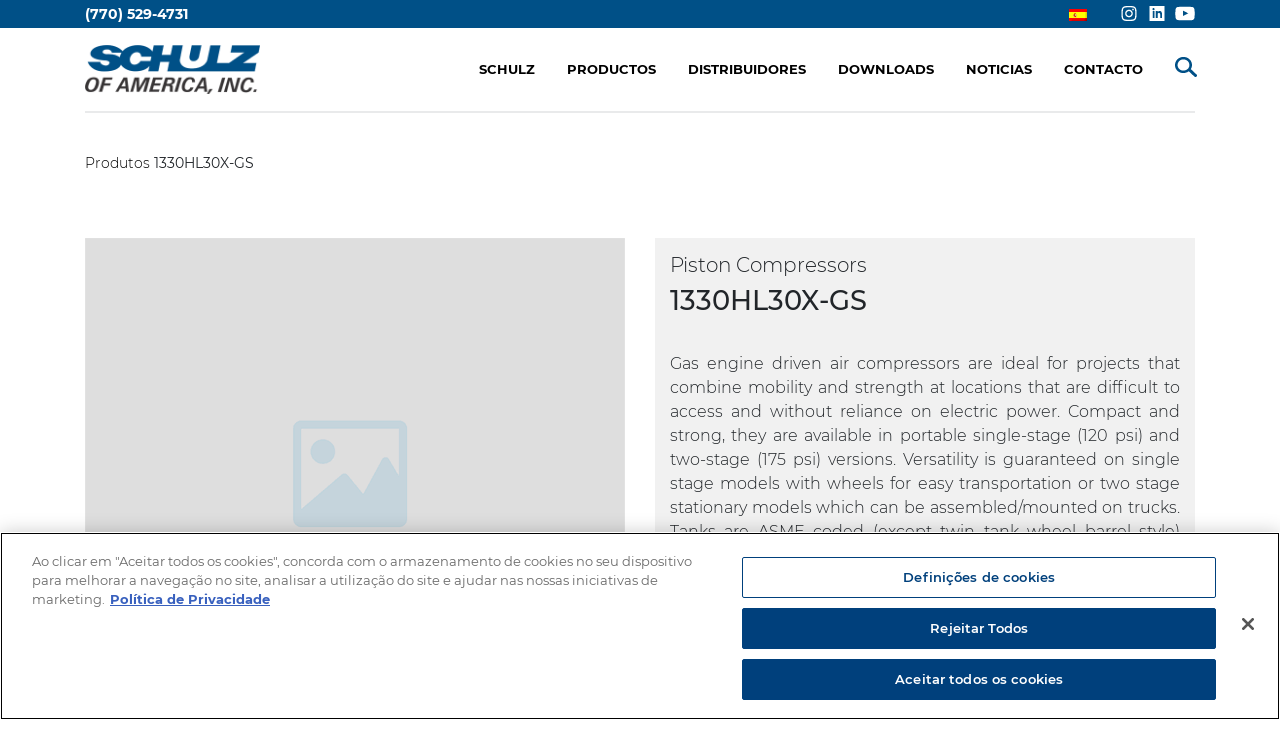

--- FILE ---
content_type: text/html; charset=UTF-8
request_url: https://www.schulzamerica.com/producto/1330hl30x-gs/?lang=es
body_size: 22697
content:
<!DOCTYPE html>
<html lang="es-ES">

<head>
    <script type="text/javascript" src="https://cdn.cookielaw.org/consent/27f08c60-6c87-4466-a12e-96c58fe32126/OtAutoBlock.js" ></script>
    <script src="https://cdn.cookielaw.org/scripttemplates/otSDKStub.js" type="text/javascript"
    charset="UTF-8" data-domain-script="27f08c60-6c87-4466-a12e-96c58fe32126" ></script>
    <script type="text/javascript">
    function OptanonWrapper() { }
    </script>
    <!-- Google Tag Manager -->
    <script>
    (function(w, d, s, l, i) {
        w[l] = w[l] || [];
        w[l].push({
            'gtm.start': new Date().getTime(),
            event: 'gtm.js'
        });
        var f = d.getElementsByTagName(s)[0],
            j = d.createElement(s),
            dl = l != 'dataLayer' ? '&l=' + l : '';
        j.setAttributeNode(d.createAttribute('data-ot-ignore'));
        j.async = true;
        j.src =
            'https://www.googletagmanager.com/gtm.js?id=' + i + dl;
        f.parentNode.insertBefore(j, f);
    })(window, document, 'script', 'dataLayer', 'GTM-K5JM6WX');
    </script>
    <!-- End Google Tag Manager -->

    <meta charset="UTF-8">
    <meta http-equiv="X-UA-Compatible" content="IE=edge; IE=10; IE=9; IE=8; IE=7;">
    <meta name="viewport" content="width=device-width, initial-scale=1, shrink-to-fit=no">
    <meta name="author" content="Willy Werlang">
    <meta name="mobile-web-app-capable" content="yes">
    <meta name="apple-mobile-web-app-capable" content="yes">
    <meta name="apple-mobile-web-app-title" content="Schulz of America - Air Compressors, Air Treatment, Lubricants and Spare Parts">
    <title>Schulz of America | Air Compressors, Air Treatment, Lubricants and Spare Parts</title>
    <link rel="profile" href="http://gmpg.org/xfn/11">
    <link rel="pingback" href="https://www.schulzamerica.com/xmlrpc.php">
    <link rel="shortcut icon" href="https://www.schulz.com.br/favicon.ico" type="image/x-icon">
    <link rel="preconnect" href="https://fonts.gstatic.com">
    <link
        href="https://fonts.googleapis.com/css2?family=Montserrat:wght@100;200;300;400;500;600;700;800;900&display=swap"
        rel="stylesheet">
    <link rel="icon" href="https://www.schulzamerica.com/?lang=esfavicon.ico" type="image/x-icon">
    <script>
    var ajax_url = "https://www.schulzamerica.com/wp-admin/admin-ajax.php"
    </script>
    <meta name='robots' content='index, follow, max-image-preview:large, max-snippet:-1, max-video-preview:-1' />

	<!-- This site is optimized with the Yoast SEO plugin v21.2 - https://yoast.com/wordpress/plugins/seo/ -->
	<title>1330HL30X-GS - Schulz of America</title>
	<meta name="description" content="Gas engine driven air compressors are ideal for projects that combine mobility and strength at locations that are difficult to access and without reliance" />
	<link rel="canonical" href="https://www.schulzamerica.com/producto/1330hl30x-gs/?lang=es" />
	<meta property="og:locale" content="es_ES" />
	<meta property="og:type" content="article" />
	<meta property="og:title" content="1330HL30X-GS - Schulz of America" />
	<meta property="og:description" content="Gas engine driven air compressors are ideal for projects that combine mobility and strength at locations that are difficult to access and without reliance" />
	<meta property="og:url" content="https://www.schulzamerica.com/producto/1330hl30x-gs/?lang=es" />
	<meta property="og:site_name" content="Schulz of America" />
	<meta property="article:modified_time" content="2025-11-22T22:18:53+00:00" />
	<meta property="og:image" content="https://www.schulzamerica.com/wp-content/uploads/2019/05/Gasoline_Compressor-1330HL30X-GS-1.jpg" />
	<meta property="og:image:width" content="1000" />
	<meta property="og:image:height" content="1000" />
	<meta property="og:image:type" content="image/jpeg" />
	<meta name="twitter:card" content="summary_large_image" />
	<meta name="twitter:label1" content="Tiempo de lectura" />
	<meta name="twitter:data1" content="1 minuto" />
	<script type="application/ld+json" class="yoast-schema-graph">{"@context":"https://schema.org","@graph":[{"@type":"WebPage","@id":"https://www.schulzamerica.com/producto/1330hl30x-gs/?lang=es","url":"https://www.schulzamerica.com/producto/1330hl30x-gs/?lang=es","name":"1330HL30X-GS - Schulz of America","isPartOf":{"@id":"https://www.schulzamerica.com/?lang=es#website"},"primaryImageOfPage":{"@id":"https://www.schulzamerica.com/producto/1330hl30x-gs/?lang=es#primaryimage"},"image":{"@id":"https://www.schulzamerica.com/producto/1330hl30x-gs/?lang=es#primaryimage"},"thumbnailUrl":"https://www.schulzamerica.com/wp-content/uploads/2019/05/Gasoline_Compressor-1330HL30X-GS-1.jpg","datePublished":"2020-12-15T13:58:32+00:00","dateModified":"2025-11-22T22:18:53+00:00","description":"Gas engine driven air compressors are ideal for projects that combine mobility and strength at locations that are difficult to access and without reliance","breadcrumb":{"@id":"https://www.schulzamerica.com/producto/1330hl30x-gs/?lang=es#breadcrumb"},"inLanguage":"es","potentialAction":[{"@type":"ReadAction","target":["https://www.schulzamerica.com/producto/1330hl30x-gs/?lang=es"]}]},{"@type":"ImageObject","inLanguage":"es","@id":"https://www.schulzamerica.com/producto/1330hl30x-gs/?lang=es#primaryimage","url":"https://www.schulzamerica.com/wp-content/uploads/2019/05/Gasoline_Compressor-1330HL30X-GS-1.jpg","contentUrl":"https://www.schulzamerica.com/wp-content/uploads/2019/05/Gasoline_Compressor-1330HL30X-GS-1.jpg","width":1000,"height":1000},{"@type":"BreadcrumbList","@id":"https://www.schulzamerica.com/producto/1330hl30x-gs/?lang=es#breadcrumb","itemListElement":[{"@type":"ListItem","position":1,"name":"Produtos","item":"https://www.schulzamerica.com/producto/?lang=es"},{"@type":"ListItem","position":2,"name":"1330HL30X-GS"}]},{"@type":"WebSite","@id":"https://www.schulzamerica.com/?lang=es#website","url":"https://www.schulzamerica.com/?lang=es","name":"Schulz of America","description":"Air Compressors, Air Treatment, Lubricants and Spare Parts","potentialAction":[{"@type":"SearchAction","target":{"@type":"EntryPoint","urlTemplate":"https://www.schulzamerica.com/?lang=es?s={search_term_string}"},"query-input":"required name=search_term_string"}],"inLanguage":"es"}]}</script>
	<!-- / Yoast SEO plugin. -->


<link rel='dns-prefetch' href='//code.jquery.com' />
<link rel='dns-prefetch' href='//www.schulzamerica.com' />
<script type="text/javascript">
window._wpemojiSettings = {"baseUrl":"https:\/\/s.w.org\/images\/core\/emoji\/14.0.0\/72x72\/","ext":".png","svgUrl":"https:\/\/s.w.org\/images\/core\/emoji\/14.0.0\/svg\/","svgExt":".svg","source":{"concatemoji":"https:\/\/www.schulzamerica.com\/wp-includes\/js\/wp-emoji-release.min.js?ver=6.2.1"}};
/*! This file is auto-generated */
!function(e,a,t){var n,r,o,i=a.createElement("canvas"),p=i.getContext&&i.getContext("2d");function s(e,t){p.clearRect(0,0,i.width,i.height),p.fillText(e,0,0);e=i.toDataURL();return p.clearRect(0,0,i.width,i.height),p.fillText(t,0,0),e===i.toDataURL()}function c(e){var t=a.createElement("script");t.src=e,t.defer=t.type="text/javascript",a.getElementsByTagName("head")[0].appendChild(t)}for(o=Array("flag","emoji"),t.supports={everything:!0,everythingExceptFlag:!0},r=0;r<o.length;r++)t.supports[o[r]]=function(e){if(p&&p.fillText)switch(p.textBaseline="top",p.font="600 32px Arial",e){case"flag":return s("\ud83c\udff3\ufe0f\u200d\u26a7\ufe0f","\ud83c\udff3\ufe0f\u200b\u26a7\ufe0f")?!1:!s("\ud83c\uddfa\ud83c\uddf3","\ud83c\uddfa\u200b\ud83c\uddf3")&&!s("\ud83c\udff4\udb40\udc67\udb40\udc62\udb40\udc65\udb40\udc6e\udb40\udc67\udb40\udc7f","\ud83c\udff4\u200b\udb40\udc67\u200b\udb40\udc62\u200b\udb40\udc65\u200b\udb40\udc6e\u200b\udb40\udc67\u200b\udb40\udc7f");case"emoji":return!s("\ud83e\udef1\ud83c\udffb\u200d\ud83e\udef2\ud83c\udfff","\ud83e\udef1\ud83c\udffb\u200b\ud83e\udef2\ud83c\udfff")}return!1}(o[r]),t.supports.everything=t.supports.everything&&t.supports[o[r]],"flag"!==o[r]&&(t.supports.everythingExceptFlag=t.supports.everythingExceptFlag&&t.supports[o[r]]);t.supports.everythingExceptFlag=t.supports.everythingExceptFlag&&!t.supports.flag,t.DOMReady=!1,t.readyCallback=function(){t.DOMReady=!0},t.supports.everything||(n=function(){t.readyCallback()},a.addEventListener?(a.addEventListener("DOMContentLoaded",n,!1),e.addEventListener("load",n,!1)):(e.attachEvent("onload",n),a.attachEvent("onreadystatechange",function(){"complete"===a.readyState&&t.readyCallback()})),(e=t.source||{}).concatemoji?c(e.concatemoji):e.wpemoji&&e.twemoji&&(c(e.twemoji),c(e.wpemoji)))}(window,document,window._wpemojiSettings);
</script>
<style type="text/css">
img.wp-smiley,
img.emoji {
	display: inline !important;
	border: none !important;
	box-shadow: none !important;
	height: 1em !important;
	width: 1em !important;
	margin: 0 0.07em !important;
	vertical-align: -0.1em !important;
	background: none !important;
	padding: 0 !important;
}
</style>
	<link rel='stylesheet' id='wp-block-library-css' href='https://www.schulzamerica.com/wp-includes/css/dist/block-library/style.min.css?ver=6.2.1' type='text/css' media='all' />
<link rel='stylesheet' id='classic-theme-styles-css' href='https://www.schulzamerica.com/wp-includes/css/classic-themes.min.css?ver=6.2.1' type='text/css' media='all' />
<style id='global-styles-inline-css' type='text/css'>
body{--wp--preset--color--black: #000000;--wp--preset--color--cyan-bluish-gray: #abb8c3;--wp--preset--color--white: #ffffff;--wp--preset--color--pale-pink: #f78da7;--wp--preset--color--vivid-red: #cf2e2e;--wp--preset--color--luminous-vivid-orange: #ff6900;--wp--preset--color--luminous-vivid-amber: #fcb900;--wp--preset--color--light-green-cyan: #7bdcb5;--wp--preset--color--vivid-green-cyan: #00d084;--wp--preset--color--pale-cyan-blue: #8ed1fc;--wp--preset--color--vivid-cyan-blue: #0693e3;--wp--preset--color--vivid-purple: #9b51e0;--wp--preset--gradient--vivid-cyan-blue-to-vivid-purple: linear-gradient(135deg,rgba(6,147,227,1) 0%,rgb(155,81,224) 100%);--wp--preset--gradient--light-green-cyan-to-vivid-green-cyan: linear-gradient(135deg,rgb(122,220,180) 0%,rgb(0,208,130) 100%);--wp--preset--gradient--luminous-vivid-amber-to-luminous-vivid-orange: linear-gradient(135deg,rgba(252,185,0,1) 0%,rgba(255,105,0,1) 100%);--wp--preset--gradient--luminous-vivid-orange-to-vivid-red: linear-gradient(135deg,rgba(255,105,0,1) 0%,rgb(207,46,46) 100%);--wp--preset--gradient--very-light-gray-to-cyan-bluish-gray: linear-gradient(135deg,rgb(238,238,238) 0%,rgb(169,184,195) 100%);--wp--preset--gradient--cool-to-warm-spectrum: linear-gradient(135deg,rgb(74,234,220) 0%,rgb(151,120,209) 20%,rgb(207,42,186) 40%,rgb(238,44,130) 60%,rgb(251,105,98) 80%,rgb(254,248,76) 100%);--wp--preset--gradient--blush-light-purple: linear-gradient(135deg,rgb(255,206,236) 0%,rgb(152,150,240) 100%);--wp--preset--gradient--blush-bordeaux: linear-gradient(135deg,rgb(254,205,165) 0%,rgb(254,45,45) 50%,rgb(107,0,62) 100%);--wp--preset--gradient--luminous-dusk: linear-gradient(135deg,rgb(255,203,112) 0%,rgb(199,81,192) 50%,rgb(65,88,208) 100%);--wp--preset--gradient--pale-ocean: linear-gradient(135deg,rgb(255,245,203) 0%,rgb(182,227,212) 50%,rgb(51,167,181) 100%);--wp--preset--gradient--electric-grass: linear-gradient(135deg,rgb(202,248,128) 0%,rgb(113,206,126) 100%);--wp--preset--gradient--midnight: linear-gradient(135deg,rgb(2,3,129) 0%,rgb(40,116,252) 100%);--wp--preset--duotone--dark-grayscale: url('#wp-duotone-dark-grayscale');--wp--preset--duotone--grayscale: url('#wp-duotone-grayscale');--wp--preset--duotone--purple-yellow: url('#wp-duotone-purple-yellow');--wp--preset--duotone--blue-red: url('#wp-duotone-blue-red');--wp--preset--duotone--midnight: url('#wp-duotone-midnight');--wp--preset--duotone--magenta-yellow: url('#wp-duotone-magenta-yellow');--wp--preset--duotone--purple-green: url('#wp-duotone-purple-green');--wp--preset--duotone--blue-orange: url('#wp-duotone-blue-orange');--wp--preset--font-size--small: 13px;--wp--preset--font-size--medium: 20px;--wp--preset--font-size--large: 36px;--wp--preset--font-size--x-large: 42px;--wp--preset--spacing--20: 0.44rem;--wp--preset--spacing--30: 0.67rem;--wp--preset--spacing--40: 1rem;--wp--preset--spacing--50: 1.5rem;--wp--preset--spacing--60: 2.25rem;--wp--preset--spacing--70: 3.38rem;--wp--preset--spacing--80: 5.06rem;--wp--preset--shadow--natural: 6px 6px 9px rgba(0, 0, 0, 0.2);--wp--preset--shadow--deep: 12px 12px 50px rgba(0, 0, 0, 0.4);--wp--preset--shadow--sharp: 6px 6px 0px rgba(0, 0, 0, 0.2);--wp--preset--shadow--outlined: 6px 6px 0px -3px rgba(255, 255, 255, 1), 6px 6px rgba(0, 0, 0, 1);--wp--preset--shadow--crisp: 6px 6px 0px rgba(0, 0, 0, 1);}:where(.is-layout-flex){gap: 0.5em;}body .is-layout-flow > .alignleft{float: left;margin-inline-start: 0;margin-inline-end: 2em;}body .is-layout-flow > .alignright{float: right;margin-inline-start: 2em;margin-inline-end: 0;}body .is-layout-flow > .aligncenter{margin-left: auto !important;margin-right: auto !important;}body .is-layout-constrained > .alignleft{float: left;margin-inline-start: 0;margin-inline-end: 2em;}body .is-layout-constrained > .alignright{float: right;margin-inline-start: 2em;margin-inline-end: 0;}body .is-layout-constrained > .aligncenter{margin-left: auto !important;margin-right: auto !important;}body .is-layout-constrained > :where(:not(.alignleft):not(.alignright):not(.alignfull)){max-width: var(--wp--style--global--content-size);margin-left: auto !important;margin-right: auto !important;}body .is-layout-constrained > .alignwide{max-width: var(--wp--style--global--wide-size);}body .is-layout-flex{display: flex;}body .is-layout-flex{flex-wrap: wrap;align-items: center;}body .is-layout-flex > *{margin: 0;}:where(.wp-block-columns.is-layout-flex){gap: 2em;}.has-black-color{color: var(--wp--preset--color--black) !important;}.has-cyan-bluish-gray-color{color: var(--wp--preset--color--cyan-bluish-gray) !important;}.has-white-color{color: var(--wp--preset--color--white) !important;}.has-pale-pink-color{color: var(--wp--preset--color--pale-pink) !important;}.has-vivid-red-color{color: var(--wp--preset--color--vivid-red) !important;}.has-luminous-vivid-orange-color{color: var(--wp--preset--color--luminous-vivid-orange) !important;}.has-luminous-vivid-amber-color{color: var(--wp--preset--color--luminous-vivid-amber) !important;}.has-light-green-cyan-color{color: var(--wp--preset--color--light-green-cyan) !important;}.has-vivid-green-cyan-color{color: var(--wp--preset--color--vivid-green-cyan) !important;}.has-pale-cyan-blue-color{color: var(--wp--preset--color--pale-cyan-blue) !important;}.has-vivid-cyan-blue-color{color: var(--wp--preset--color--vivid-cyan-blue) !important;}.has-vivid-purple-color{color: var(--wp--preset--color--vivid-purple) !important;}.has-black-background-color{background-color: var(--wp--preset--color--black) !important;}.has-cyan-bluish-gray-background-color{background-color: var(--wp--preset--color--cyan-bluish-gray) !important;}.has-white-background-color{background-color: var(--wp--preset--color--white) !important;}.has-pale-pink-background-color{background-color: var(--wp--preset--color--pale-pink) !important;}.has-vivid-red-background-color{background-color: var(--wp--preset--color--vivid-red) !important;}.has-luminous-vivid-orange-background-color{background-color: var(--wp--preset--color--luminous-vivid-orange) !important;}.has-luminous-vivid-amber-background-color{background-color: var(--wp--preset--color--luminous-vivid-amber) !important;}.has-light-green-cyan-background-color{background-color: var(--wp--preset--color--light-green-cyan) !important;}.has-vivid-green-cyan-background-color{background-color: var(--wp--preset--color--vivid-green-cyan) !important;}.has-pale-cyan-blue-background-color{background-color: var(--wp--preset--color--pale-cyan-blue) !important;}.has-vivid-cyan-blue-background-color{background-color: var(--wp--preset--color--vivid-cyan-blue) !important;}.has-vivid-purple-background-color{background-color: var(--wp--preset--color--vivid-purple) !important;}.has-black-border-color{border-color: var(--wp--preset--color--black) !important;}.has-cyan-bluish-gray-border-color{border-color: var(--wp--preset--color--cyan-bluish-gray) !important;}.has-white-border-color{border-color: var(--wp--preset--color--white) !important;}.has-pale-pink-border-color{border-color: var(--wp--preset--color--pale-pink) !important;}.has-vivid-red-border-color{border-color: var(--wp--preset--color--vivid-red) !important;}.has-luminous-vivid-orange-border-color{border-color: var(--wp--preset--color--luminous-vivid-orange) !important;}.has-luminous-vivid-amber-border-color{border-color: var(--wp--preset--color--luminous-vivid-amber) !important;}.has-light-green-cyan-border-color{border-color: var(--wp--preset--color--light-green-cyan) !important;}.has-vivid-green-cyan-border-color{border-color: var(--wp--preset--color--vivid-green-cyan) !important;}.has-pale-cyan-blue-border-color{border-color: var(--wp--preset--color--pale-cyan-blue) !important;}.has-vivid-cyan-blue-border-color{border-color: var(--wp--preset--color--vivid-cyan-blue) !important;}.has-vivid-purple-border-color{border-color: var(--wp--preset--color--vivid-purple) !important;}.has-vivid-cyan-blue-to-vivid-purple-gradient-background{background: var(--wp--preset--gradient--vivid-cyan-blue-to-vivid-purple) !important;}.has-light-green-cyan-to-vivid-green-cyan-gradient-background{background: var(--wp--preset--gradient--light-green-cyan-to-vivid-green-cyan) !important;}.has-luminous-vivid-amber-to-luminous-vivid-orange-gradient-background{background: var(--wp--preset--gradient--luminous-vivid-amber-to-luminous-vivid-orange) !important;}.has-luminous-vivid-orange-to-vivid-red-gradient-background{background: var(--wp--preset--gradient--luminous-vivid-orange-to-vivid-red) !important;}.has-very-light-gray-to-cyan-bluish-gray-gradient-background{background: var(--wp--preset--gradient--very-light-gray-to-cyan-bluish-gray) !important;}.has-cool-to-warm-spectrum-gradient-background{background: var(--wp--preset--gradient--cool-to-warm-spectrum) !important;}.has-blush-light-purple-gradient-background{background: var(--wp--preset--gradient--blush-light-purple) !important;}.has-blush-bordeaux-gradient-background{background: var(--wp--preset--gradient--blush-bordeaux) !important;}.has-luminous-dusk-gradient-background{background: var(--wp--preset--gradient--luminous-dusk) !important;}.has-pale-ocean-gradient-background{background: var(--wp--preset--gradient--pale-ocean) !important;}.has-electric-grass-gradient-background{background: var(--wp--preset--gradient--electric-grass) !important;}.has-midnight-gradient-background{background: var(--wp--preset--gradient--midnight) !important;}.has-small-font-size{font-size: var(--wp--preset--font-size--small) !important;}.has-medium-font-size{font-size: var(--wp--preset--font-size--medium) !important;}.has-large-font-size{font-size: var(--wp--preset--font-size--large) !important;}.has-x-large-font-size{font-size: var(--wp--preset--font-size--x-large) !important;}
.wp-block-navigation a:where(:not(.wp-element-button)){color: inherit;}
:where(.wp-block-columns.is-layout-flex){gap: 2em;}
.wp-block-pullquote{font-size: 1.5em;line-height: 1.6;}
</style>
<link rel='stylesheet' id='rs-plugin-settings-css' href='https://www.schulzamerica.com/wp-content/plugins/revslider/public/assets/css/settings.css?ver=5.4.6.4' type='text/css' media='all' />
<style id='rs-plugin-settings-inline-css' type='text/css'>
#rs-demo-id {}
</style>
<link rel='stylesheet' id='wpml-legacy-dropdown-click-0-css' href='https://www.schulzamerica.com/wp-content/plugins/sitepress-multilingual-cms/templates/language-switchers/legacy-dropdown-click/style.min.css?ver=1' type='text/css' media='all' />
<style id='wpml-legacy-dropdown-click-0-inline-css' type='text/css'>
.wpml-ls-statics-shortcode_actions a, .wpml-ls-statics-shortcode_actions .wpml-ls-sub-menu a, .wpml-ls-statics-shortcode_actions .wpml-ls-sub-menu a:link, .wpml-ls-statics-shortcode_actions li:not(.wpml-ls-current-language) .wpml-ls-link, .wpml-ls-statics-shortcode_actions li:not(.wpml-ls-current-language) .wpml-ls-link:link {color:#000000;}.wpml-ls-statics-shortcode_actions .wpml-ls-sub-menu a:hover,.wpml-ls-statics-shortcode_actions .wpml-ls-sub-menu a:focus, .wpml-ls-statics-shortcode_actions .wpml-ls-sub-menu a:link:hover, .wpml-ls-statics-shortcode_actions .wpml-ls-sub-menu a:link:focus {color:#000000;}.wpml-ls-statics-shortcode_actions .wpml-ls-current-language > a {color:#000000;}.wpml-ls-statics-shortcode_actions .wpml-ls-current-language:hover>a, .wpml-ls-statics-shortcode_actions .wpml-ls-current-language>a:focus {color:#000;}
</style>
<link rel='stylesheet' id='ionicons-style-css' href='https://www.schulzamerica.com/wp-content/plugins/alike/assets/dist/css/ionicons.css?ver=6.2.1' type='text/css' media='all' />
<link rel='stylesheet' id='ra-style-css' href='https://www.schulzamerica.com/wp-content/plugins/alike/assets/dist/css/style.css?ver=6.2.1' type='text/css' media='all' />
<link rel='stylesheet' id='schulz-styles-css' href='https://www.schulzamerica.com/wp-content/themes/schulz/css/theme.min.css?ver=0.6.10' type='text/css' media='all' />
<link rel='stylesheet' id='schulz2-styles-css' href='https://www.schulzamerica.com/wp-content/themes/schulz/css2/style.css?ver=0.6.10' type='text/css' media='all' />
<script type='text/javascript' src='https://code.jquery.com/jquery-3.6.0.min.js' id='jquery-js'></script>
<script type='text/javascript' src='https://www.schulzamerica.com/wp-content/plugins/revslider/public/assets/js/jquery.themepunch.tools.min.js?ver=5.4.6.4' id='tp-tools-js'></script>
<script type='text/javascript' src='https://www.schulzamerica.com/wp-content/plugins/revslider/public/assets/js/jquery.themepunch.revolution.min.js?ver=5.4.6.4' id='revmin-js'></script>
<script type='text/javascript' src='https://www.schulzamerica.com/wp-content/plugins/sitepress-multilingual-cms/templates/language-switchers/legacy-dropdown-click/script.min.js?ver=1' id='wpml-legacy-dropdown-click-0-js'></script>
<script type='text/javascript' src='https://www.schulzamerica.com/wp-content/themes/schulz/js2/app.js?ver=0.6.10' id='Schulz2-Js-js'></script>
<script type='text/javascript' src='https://www.schulzamerica.com/wp-content/themes/schulz/js/popper.min.js?ver=6.2.1' id='popper-scripts-js'></script>
<link rel="https://api.w.org/" href="https://www.schulzamerica.com/wp-json/" /><link rel="alternate" type="application/json+oembed" href="https://www.schulzamerica.com/wp-json/oembed/1.0/embed?url=https%3A%2F%2Fwww.schulzamerica.com%2Fproducto%2F1330hl30x-gs%2F%3Flang%3Des" />
<link rel="alternate" type="text/xml+oembed" href="https://www.schulzamerica.com/wp-json/oembed/1.0/embed?url=https%3A%2F%2Fwww.schulzamerica.com%2Fproducto%2F1330hl30x-gs%2F%3Flang%3Des&#038;format=xml" />
<meta name="generator" content="WPML ver:4.8.4 stt:1,2;" />
<script type="text/javascript">
(function(url){
	if(/(?:Chrome\/26\.0\.1410\.63 Safari\/537\.31|WordfenceTestMonBot)/.test(navigator.userAgent)){ return; }
	var addEvent = function(evt, handler) {
		if (window.addEventListener) {
			document.addEventListener(evt, handler, false);
		} else if (window.attachEvent) {
			document.attachEvent('on' + evt, handler);
		}
	};
	var removeEvent = function(evt, handler) {
		if (window.removeEventListener) {
			document.removeEventListener(evt, handler, false);
		} else if (window.detachEvent) {
			document.detachEvent('on' + evt, handler);
		}
	};
	var evts = 'contextmenu dblclick drag dragend dragenter dragleave dragover dragstart drop keydown keypress keyup mousedown mousemove mouseout mouseover mouseup mousewheel scroll'.split(' ');
	var logHuman = function() {
		if (window.wfLogHumanRan) { return; }
		window.wfLogHumanRan = true;
		var wfscr = document.createElement('script');
		wfscr.type = 'text/javascript';
		wfscr.async = true;
		wfscr.src = url + '&r=' + Math.random();
		(document.getElementsByTagName('head')[0]||document.getElementsByTagName('body')[0]).appendChild(wfscr);
		for (var i = 0; i < evts.length; i++) {
			removeEvent(evts[i], logHuman);
		}
	};
	for (var i = 0; i < evts.length; i++) {
		addEvent(evts[i], logHuman);
	}
})('//www.schulzamerica.com/?wordfence_lh=1&hid=C456659E2FBA8130C137CA5F8B91AD15&lang=es');
</script><meta name="generator" content="Powered by Slider Revolution 5.4.6.4 - responsive, Mobile-Friendly Slider Plugin for WordPress with comfortable drag and drop interface." />
<script type="text/javascript">function setREVStartSize(e){
				try{ var i=jQuery(window).width(),t=9999,r=0,n=0,l=0,f=0,s=0,h=0;					
					if(e.responsiveLevels&&(jQuery.each(e.responsiveLevels,function(e,f){f>i&&(t=r=f,l=e),i>f&&f>r&&(r=f,n=e)}),t>r&&(l=n)),f=e.gridheight[l]||e.gridheight[0]||e.gridheight,s=e.gridwidth[l]||e.gridwidth[0]||e.gridwidth,h=i/s,h=h>1?1:h,f=Math.round(h*f),"fullscreen"==e.sliderLayout){var u=(e.c.width(),jQuery(window).height());if(void 0!=e.fullScreenOffsetContainer){var c=e.fullScreenOffsetContainer.split(",");if (c) jQuery.each(c,function(e,i){u=jQuery(i).length>0?u-jQuery(i).outerHeight(!0):u}),e.fullScreenOffset.split("%").length>1&&void 0!=e.fullScreenOffset&&e.fullScreenOffset.length>0?u-=jQuery(window).height()*parseInt(e.fullScreenOffset,0)/100:void 0!=e.fullScreenOffset&&e.fullScreenOffset.length>0&&(u-=parseInt(e.fullScreenOffset,0))}f=u}else void 0!=e.minHeight&&f<e.minHeight&&(f=e.minHeight);e.c.closest(".rev_slider_wrapper").css({height:f})					
				}catch(d){console.log("Failure at Presize of Slider:"+d)}
			};</script>

</head>


    <body class="produto-template-default single single-produto postid-42419 esp group-blog">            <!-- Google Tag Manager (noscript) -->
            <noscript><iframe src="https://www.googletagmanager.com/ns.html?id=GTM-K5JM6WX" height="0" width="0"
                    style="display:none;visibility:hidden"></iframe></noscript>
            <!-- End Google Tag Manager (noscript) -->

            <input type="hidden" name="sitelanguage" value="es" id="idiomadosite">

            <div class="translate-loading"></div>


            <a class="skip-link screen-reader-text sr-only"
                href="#main">Salir del contenido</a>

            <div id="page">
                <header class="header">
                    <section class="top-nav d-flex align-items-center">
                        <div class="container d-flex justify-content-center justify-content-md-start">
                            
                            <strong>(770) 529-4731</strong>

                            <div id="flags_language_selector">
                                <div class="lang-trigger">
                                                                        <img src="https://www.schulzamerica.com/wp-content/themes/schulz/img/es.png" alt="">
                                                                                                        </div>
                                <div class="lang-dropdown">
                                    <!--            -->                                    <!--              <img src="-->                                    <!--/img/es.png" alt="">-->
                                    <!--            -->                                    <!--            -->                                    <!--              <img src="-->                                    <!--/img/us.png" alt="">-->
                                    <!--            -->                                    <img src="https://www.schulzamerica.com/wp-content/plugins/sitepress-multilingual-cms/res/flags/es.png" height="12" alt="es" width="18" /><a href="https://www.schulzamerica.com/"><img src="https://www.schulzamerica.com/wp-content/uploads/flags/us.png" height="12" alt="en" width="18" /></a>                                </div>
                            </div>


                                                    <a href="https://www.instagram.com/schulzofamerica" target="_blank"
                        class="icon2 d-none d-md-block ml-2"><i class="svg icone"><svg xmlns="http://www.w3.org/2000/svg" viewBox="0 0 24 24"><path d="M12 2.163c3.204 0 3.584.012 4.85.07 3.252.148 4.771 1.691 4.919 4.919.058 1.265.069 1.645.069 4.849 0 3.205-.012 3.584-.069 4.849-.149 3.225-1.664 4.771-4.919 4.919-1.266.058-1.644.07-4.85.07-3.204 0-3.584-.012-4.849-.07-3.26-.149-4.771-1.699-4.919-4.92-.058-1.265-.07-1.644-.07-4.849 0-3.204.013-3.583.07-4.849.149-3.227 1.664-4.771 4.919-4.919 1.266-.057 1.645-.069 4.849-.069zm0-2.163c-3.259 0-3.667.014-4.947.072-4.358.2-6.78 2.618-6.98 6.98-.059 1.281-.073 1.689-.073 4.948 0 3.259.014 3.668.072 4.948.2 4.358 2.618 6.78 6.98 6.98 1.281.058 1.689.072 4.948.072 3.259 0 3.668-.014 4.948-.072 4.354-.2 6.782-2.618 6.979-6.98.059-1.28.073-1.689.073-4.948 0-3.259-.014-3.667-.072-4.947-.196-4.354-2.617-6.78-6.979-6.98-1.281-.059-1.69-.073-4.949-.073zm0 5.838c-3.403 0-6.162 2.759-6.162 6.162s2.759 6.163 6.162 6.163 6.162-2.759 6.162-6.163c0-3.403-2.759-6.162-6.162-6.162zm0 10.162c-2.209 0-4-1.79-4-4 0-2.209 1.791-4 4-4s4 1.791 4 4c0 2.21-1.791 4-4 4zm6.406-11.845c-.796 0-1.441.645-1.441 1.44s.645 1.44 1.441 1.44c.795 0 1.439-.645 1.439-1.44s-.644-1.44-1.439-1.44z"/></svg>
</i></a>
                        <a href="https://www.linkedin.com/company/schulzofamericA" target="_blank"
                        class="icon2 d-none d-md-block ml-2"><i class="svg icone"><svg xmlns="http://www.w3.org/2000/svg" viewBox="0 0 24 24"><path d="M0 0v24h24v-24h-24zm8 19h-3v-11h3v11zm-1.5-12.268c-.966 0-1.75-.79-1.75-1.764s.784-1.764 1.75-1.764 1.75.79 1.75 1.764-.783 1.764-1.75 1.764zm13.5 12.268h-3v-5.604c0-3.368-4-3.113-4 0v5.604h-3v-11h3v1.765c1.397-2.586 7-2.777 7 2.476v6.759z"/></svg>
</i></a>
                            <a href="https://www.youtube.com/channel/UCQw_y6YgBP3eVJ6FJ728u-Q"
                                class="icon2 d-none d-md-block ml-2"><i
                                    class="svg icone"><svg version="1.2" baseProfile="tiny" xmlns="http://www.w3.org/2000/svg" viewBox="0 0 106.2 75.8" overflow="scroll"><path d="M53.2 2c6.4 0 12.6.1 18.6.3 6 .2 10.3.4 13.1.5L89 3s.4 0 1 .1 1.1.1 1.3.2c.3.1.7.1 1.3.3.6.1 1.2.3 1.6.5s1 .4 1.6.7 1.2.7 1.8 1.1c.6.4 1.1.9 1.7 1.5.2.2.5.6.9 1.1.4.5.9 1.6 1.7 3.3.7 1.8 1.3 3.7 1.5 5.8.3 2.4.5 5 .7 7.8.2 2.8.3 4.9.3 6.5V42c0 5.5-.3 11.1-1 16.6-.3 2.1-.8 4-1.4 5.7-.7 1.7-1.3 2.9-1.8 3.5l-.8 1c-.5.6-1.1 1.1-1.7 1.5-.6.4-1.2.8-1.8 1.1-.6.3-1.1.5-1.6.7-.5.2-1 .3-1.6.5-.6.1-1.1.2-1.4.3-.3.1-.7.1-1.3.2-.6.1-.9.1-1 .1-9.6.7-21.5 1.1-35.9 1.1-7.9-.1-14.7-.2-20.6-.4s-9.6-.3-11.5-.4l-2.7-.5-2.1-.2c-1.4-.2-2.4-.4-3.1-.6-.7-.2-1.7-.6-2.9-1.2S7.9 69.6 7 68.7c-.2-.2-.5-.6-.9-1.1-.4-.5-.9-1.6-1.7-3.3-.7-1.8-1.3-3.7-1.5-5.8-.3-2.4-.5-5-.7-7.8-.2-2.8-.3-4.9-.3-6.5V34.1c0-5.5.3-11.1 1-16.6.3-2.1.8-4 1.4-5.7S5.7 9 6.2 8.3l.8-1c.5-.6 1.1-1.1 1.7-1.5.6-.4 1.1-.8 1.8-1.1s1.1-.6 1.6-.7c.5-.2 1-.3 1.6-.5.6-.1 1.1-.2 1.3-.3.3-.1.7-.1 1.3-.2.7.1 1 0 1 0 9.6-.7 21.5-1 35.9-1zM42.6 51.3L70.3 37 42.6 22.5v28.8z"/></svg></i></a>
                            



                        </div>

                    </section>
                    <section class="main-nav navbar-scroll Fixed teste">
                        <div class="container">
                            <nav class="navbar navbar-expand-md px-0">
                                <div class="navbar-brand mb-0 mr-auto">
                                    <a rel="home" href="https://www.schulzamerica.com/?lang=es"
                                        title="Schulz of America">
                                        <img class="logo" src="https://www.schulzamerica.com/wp-content/themes/schulz/img/logo_soa.png"
                                            alt="">
                                    </a>
                                </div>

                                <div id="menu-clone" class="collapse navbar-collapse justify-content-end"><ul id="main-menu" class="navbar-nav"><li id="menu-item-39611" class="menu-item menu-item-type-custom menu-item-object-custom menu-item-has-children nav-item menu-item-39611 dropdown"><a title="Schulz" href="#" class="nav-link">Schulz<!-- <span class="caret"></span>--></a>
<ul class="dropdown-menu depth_0" >
	<li id="menu-item-39708" class="menu-item menu-item-type-post_type menu-item-object-page nav-item menu-item-39708"><a title="Nuestra Historia" href="https://www.schulzamerica.com/nuestra-historia/?lang=es" class="nav-link">Nuestra Historia</a></li>
</ul>
</li>
<li id="menu-item-16909" class="mega-menu menu-item menu-item-type-custom menu-item-object-custom menu-item-has-children nav-item menu-item-16909 dropdown"><a title="Productos" href="/productos/?lang=es" class="nav-link">Productos<!-- <span class="caret"></span>--></a>
<ul class="dropdown-menu depth_0" >
	<div class="wrap"></li>
	<li class="dropdown-header mm-divider" role="presentation">Seleccione la categoría de productos</li>
	<li class="col-md-3 menu-item" role="presentation"><a href="https://www.schulzamerica.com/categoria/compresores-de-piston/?lang=es" class="nav-link">Compresores de Pistón</a>	<li class="col-md-3 menu-item" role="presentation"><a href="https://www.schulzamerica.com/categoria/compresores-de-tornillo/?lang=es" class="nav-link">Compresores de Tornillo</a>	<li class="col-md-3 menu-item" role="presentation"><a href="https://www.schulzamerica.com/categoria/cabezales-para-compresores/?lang=es" class="nav-link">Cabezales para Compresores</a>	<li class="col-md-3 menu-item" role="presentation"><a href="https://www.schulzamerica.com/categoria/compresores-scroll/?lang=es" class="nav-link">Compresores Scroll</a>	<li class="col-md-3 menu-item" role="presentation"><a href="https://www.schulzamerica.com/categoria/tanques-de-aire/?lang=es" class="nav-link">Tanques de Aire</a>	<li class="col-md-3 menu-item" role="presentation"><a href="https://www.schulzamerica.com/categoria/secadores-de-aire/?lang=es" class="nav-link">Secadores de Aire</a>	<li class="col-md-3 menu-item" role="presentation"><a href="https://www.schulzamerica.com/categoria/filtros/?lang=es" class="nav-link">Filtros</a>	<li class="col-md-3 menu-item" role="presentation"><a href="https://www.schulzamerica.com/categoria/lubricantes/?lang=es" class="nav-link">Lubricantes</a>	<li class="col-md-3 menu-item" role="presentation"><a href="https://www.schulzamerica.com/categoria/repuestos/?lang=es" class="nav-link">Repuestos</a><style>.mega-menu .dropdown-menu .wrap:nth-child(1):has(> :last-child:nth-child(-n + 10)) {column-count: 3 !important;}</style></li>
	</div></li>
	<div class="wrap"></li>
	<li class="dropdown-header mm-divider" role="presentation">Elija la línea de productos</li>
	<li id="menu-item-38607" class="btn-menu menu-item menu-item-type-taxonomy menu-item-object-linha nav-item menu-item-38607"><a title="Profesional" href="https://www.schulzamerica.com/linha/profesional/?lang=es" class="nav-link">Profesional</a></li>
	<li id="menu-item-38606" class="btn-menu menu-item menu-item-type-taxonomy menu-item-object-linha nav-item menu-item-38606"><a title="Industrial" href="https://www.schulzamerica.com/linha/industrial-es/?lang=es" class="nav-link">Industrial</a></li>
	</div></li>
</ul>
</li>
<li id="menu-item-36329" class="menu-item menu-item-type-post_type menu-item-object-page nav-item menu-item-36329"><a title="Distribuidores" href="https://www.schulzamerica.com/revendedores/?lang=es" class="nav-link">Distribuidores</a></li>
<li id="menu-item-39709" class="menu-item menu-item-type-post_type menu-item-object-page nav-item menu-item-39709"><a title="Downloads" href="https://www.schulzamerica.com/downloads/?lang=es" class="nav-link">Downloads</a></li>
<li id="menu-item-39710" class="menu-item menu-item-type-post_type menu-item-object-page nav-item menu-item-39710"><a title="Noticias" href="https://www.schulzamerica.com/noticias/?lang=es" class="nav-link">Noticias</a></li>
<li id="menu-item-39711" class="menu-item menu-item-type-post_type menu-item-object-page nav-item menu-item-39711"><a title="Contacto" href="https://www.schulzamerica.com/contacto/?lang=es" class="nav-link">Contacto</a></li>
<li id="menu-item-22553" class="d-block d-md-none link-top1 menu-item menu-item-type-custom menu-item-object-custom nav-item menu-item-22553"><a title="Inversionistas" href="http://www.schulzsa.com/es/info/es-relacao-com-investidores" class="nav-link">Inversionistas</a></li>
</ul></div>
                                <div class="search-link menu-item dropdown ml-3">
                                    <a class="nav-link" href="#" data-toggle="dropdown">
                                        <i class="svg lupa"><svg xmlns="http://www.w3.org/2000/svg" viewBox="0 0 40 36.2"><path d="M15.5 4.4c5.7-.1 10.5 4.4 10.7 10.1 0 1.9-.6 3.7-1.6 5.3l-1 1.5-1.4 1c-2 1.5-4.3 2.3-6.8 2.2-5.6.4-10.4-3.8-10.7-9.4-.3-5.5 3.9-10.3 9.5-10.7h1.3zm0-4.4C7.5-.5.6 5.6 0 13.6S5.6 28.5 13.6 29h1.9c3.5 0 6.9-1.1 9.7-3.2.1.2.2.4.4.6l9.7 9c1.1 1 2.8 1 3.9 0 1-.9 1.1-2.5.2-3.5 0-.1-.1-.1-.2-.2l-9.7-9.1-.9-.6c1.5-2.3 2.4-4.9 2.4-7.7C30.7 6.2 23.8-.3 15.5 0z"/></svg></i>
                                    </a>
                                    <div class=" dropdown-menu" role="menu">
                                        <div class="asp_w asp_m asp_m_1 asp_m_1_1 ajaxsearchpro search-result"
                                            id="ajaxsearchpro1_1">
                                            <style type="text/css">
                                            /* User defined Ajax Search Pro Custom CSS */
                                            #ajaxsearchpro1_1{
                                            background: #d1eaff;
                                            background-image: -moz-radial-gradient(center,ellipse cover,rgba(241,241,241,1),rgba(241,241,241,1));
                                            background-image: -webkit-gradient(radial,center center,0px,center center,100%,rgba(241,241,241,1),rgba(241,241,241,1));
                                            background-image: -webkit-radial-gradient(center,ellipse cover,rgba(241,241,241,1),rgba(241,241,241,1));
                                            background-image: -o-radial-gradient(center,ellipse cover,rgba(241,241,241,1),rgba(241,241,241,1));
                                            background-image: -ms-radial-gradient(center,ellipse cover,rgba(241,241,241,1),rgba(241,241,241,1));
                                            background-image: radial-gradient(ellipse at center,rgba(241,241,241,1),rgba(241,241,241,1));
                                            width: 100%;
                                        }

                                        #ajaxsearchpro1_1 .probox{
                                            display: flex;
                                            flex-direction: row-reverse;
                                            align-items: center;
                                            justify-content: space-between;
                                        }

                                        #ajaxsearchpro1_1 .probox .promagnifier {
                                            border-left: 1px solid;
                                            height: 20px;
                                            margin: 10px 0;
                                            width: auto;
                                            float: none;
                                            -webkit-order: initial;
                                        }

                                        #ajaxsearchpro1_1 .probox .promagnifier div.asp_text_button {
                                            line-height: 20px;
                                            font-weight: bold;
                                            font-family: inherit;
                                            color: rgb(51,51,51);
                                            font-size: 13px;
                                            padding: 0 10px;
                                        }

                                        #ajaxsearchpro1_1 .probox .proinput{
                                            flex-grow: 1;
                                        }

                                        #ajaxsearchpro1_1 .probox .proinput form input[type=search]{
                                            width: 100%;
                                            background-color: transparent;
                                            border: none;
                                            text-align: left;
                                            color: rgb(177,177,177);
                                            font-size: 12px;
                                            height: 30px;
                                            padding: 0 15px;
                                            outline: none;
                                        }

                                        #ajaxsearchpro1_1 .probox .proinput form input[type=submit]{
                                            display: none;
                                        }

.proclose{
    position: absolute;
    left: 2px;
    height: 16px;
    width: 16px;
}
.proclose svg{
    height: 16px;
    width: 16px;
}
.probox .proinput form input[type=search]{
    padding-left: 18px!important;
}
                                            </style>
                                            <div class="probox">
                                                <div class="promagnifier">
                                                    <div class="asp_text_button">
                                                        BUSCAR                                                    </div>
                                                </div>
                                                <div class="proinput">
                                                    <form action="#" class="search-result__form" autocomplete="off">
                                                        <input type="search" class="orig search-result__form__input"
                                                            placeholder="
Escriba lo que busca                        " name="phrase" value="" autocomplete="off">
                                                        <input type="submit"
                                                            style="width:0; height: 0; visibility: hidden;">
                                                    </form>
                                                </div>
                                                <div class="proloading" style="display: none;">
                                                    <div class="asp_loader">
                                                        <div class="asp_loader-inner asp_ball-pulse">
                                                            <div></div>
                                                            <div></div>
                                                            <div></div>
                                                        </div>
                                                    </div>
                                                </div>
                                                <div class="proclose" style="display: none;">
                                                    <svg version="1.1" xmlns="http://www.w3.org/2000/svg"
                                                        xmlns:xlink="http://www.w3.org/1999/xlink" x="0px" y="0px"
                                                        width="512px" height="512px" viewBox="0 0 512 512"
                                                        enable-background="new 0 0 512 512" xml:space="preserve">
                                                        <polygon id="x-mark-icon"
                                                            points="438.393,374.595 319.757,255.977 438.378,137.348 374.595,73.607 255.995,192.225 137.375,73.622 73.607,137.352 192.246,255.983 73.622,374.625 137.352,438.393 256.002,319.734 374.652,438.378 ">
                                                        </polygon>
                                                    </svg>
                                                </div>
                                            </div>
                                        </div>

                                        <div class="search-result__list-wrap"></div>
                                    </div>
                                </div>
                                <button class="hamburger hamburger--spin ml-3" type="button" aria-label="Menu"
                                    aria-controls="navigation">
                                    <span class="hamburger-box">
                                        <span class="hamburger-inner"></span>
                                    </span>
                                </button>

                                                            </nav><!-- .site-navigation -->
                        </div><!-- .container -->
                    </section>
                </header>

<div class="wrapper" id="single-wrapper">

	<div class="container"><p class="breadcrumb"><span><span><a href="https://www.schulzamerica.com/producto/?lang=es">Produtos</a></span>  <span class="breadcrumb_last" aria-current="page"><strong>1330HL30X-GS</strong></span></span></p></div>
	<div class="container" id="content" tabindex="-1">

		<div class="row">

			<main class="site-main" id="main">

				
					
<article class="post-42419 produto type-produto status-publish has-post-thumbnail hentry categoria-gas-engine-drive categoria-piston-compressors linha-industrial linha-professional" id="post-42419">
    <div class="container">
        <div class="row my-5 row-block">
            <div class="col-md-6 order-sm-2 order-md-1 col-block">
                                                    <img class="lazy" data-src="https://www.schulzamerica.com/wp-content/themes/schulz/img/produto-sem-imagem-es-540x540.png" alt="1330HL30X-GS"/>
                            
        </div>
        <div class="col-md-6 order-sm-1 order-md-2 col-block">
            <div class="product-content">
                <header class="entry-header">
                    <h1 class="sub-title">Piston Compressors</h1>
                    <h1 class="entry-title">1330HL30X-GS</h1>                </header><!-- .entry-header -->
                <h2 class="entry-content mb-4">
                    <p>Gas engine driven air compressors are ideal for projects that combine mobility and strength at locations that are difficult to access and without reliance on electric power. Compact and strong, they are available in portable single-stage (120 psi) and two-stage (175 psi) versions. Versatility is guaranteed on single stage models with wheels for easy transportation or two stage stationary models which can be assembled/mounted on trucks. Tanks are ASME coded (except twin tank wheel barrel style) using 13 hp Honda or 5.5 hp Schulz engines, suitable for service trucks, contractors and remote jobsites. Select the best option for your needs.</p>
                </h2>

                
                                        <a href="https://www.schulzamerica.com/wp-content/uploads/2020/12/Super-Catalogo-Geral-SOA-set25.pdf" target="_blank"
                           class="d-flex pull-left mr-1 btn btn-outline-schulz btn-lg">
                           <strong>Baixar catálogo</strong> <i
                           class="svg icone"><svg xmlns="http://www.w3.org/2000/svg" viewBox="0 0 452.61 452.61"><path d="M226.3 319.64l133.34-133.33h-80V26.3H172.97l.47 160.01H92.96zM332.97 319.64v53.34H119.64v-53.34H66.3V426.3h320.01V319.64z"/></svg></i>
                       </a>
                                  
               
           <div class="clear w-100"></div>
           <div class="row my-4">
                            </div>
            </div>


        </div>
    </div>
    <div class="clearfix"></div>
    <div class="row mt-5">
        <div class="col-12">

                            <div class="product-detail mb-5">
                    <span class="sub-title" class="mb-3">Dados Técnicos</span>
                    <div class='product-table__wrap'>

                            <!-- <tbody> -->
                                                                    <table class="table table-hover common-table table-responsive table-striped">
                                                                            <tr>
                                            <th scope="row">Deslocamento teórico (pcm)</th>
                                            <td>30</td>
                                        </tr>
                                                                            <tr>
                                            <th scope="row">Potência do motor (hp)</th>
                                            <td>13</td>
                                        </tr>
                                                                            <tr>
                                            <th scope="row">Pressão de Operação Máxima (lbf/pol²)</th>
                                            <td>175</td>
                                        </tr>
                                                                            <tr>
                                            <th scope="row">Tensão (V)</th>
                                            <td>GAS - SCHULZ</td>
                                        </tr>
                                                                            <tr>
                                            <th scope="row">Unidade Compressora - Nº de Estágios</th>
                                            <td>Two Stages</td>
                                        </tr>
                                                                            <tr>
                                            <th scope="row">Unidade Compressora - Nº de Pistões</th>
                                            <td>2-L</td>
                                        </tr>
                                                                            <tr>
                                            <th scope="row">Volume do Reservatório de Ar (L)</th>
                                            <td>30 - Horizontal</td>
                                        </tr>
                                                                        </table>
                                                                    
                            <!-- </tbody> -->
                    </div>
                </div>

                        

            </div>
        </div>
    </div>
    
</article><!-- #post-## -->


					
				
			</main><!-- #main -->

		</div><!-- #primary -->


	</div><!-- .row -->


</div><!-- Wrapper end -->






<div class="wrapper" id="wrapper-footer">
  <section class="footer-business decor-bar">
    <div class="container">
      <div class="row">
        <div class="col-12 col-sm-12 col-md-10 mx-auto">
          <span class="text-center my-5">
            Conozca nuestros negocios                      </span>
          <div class="row d-flex justify-content-center">

                          <div class="d-flex align-self-center col-6 col-md-2 mb-4">
                <a href="http://www.schulzsa.com/es/home/index" target="_blank"><i class="svg"><svg xmlns="http://www.w3.org/2000/svg" viewBox="0 0 741.39 79.89"><path d="M465.52.25c-2.81 0-6.41-.85-8.19.55-1.72 1.35-1.56 5.1-2.23 7.79-.05.2-.14.4-.18.6-.76 4.16-1.51 8.32-2.36 12.98h42.67c-1.01.9-1.34 1.26-1.73 1.53-15.18 10.15-30.36 20.31-45.59 30.39-.96.63-2.33.89-3.51.9-10.44.07-20.88.04-31.32.03-.99 0-1.97-.1-3.26-.17 3.46-18.29 6.85-36.18 10.29-54.41-1.34-.08-2.46-.19-3.57-.2-8.46-.02-16.92.11-25.37-.08-2.64-.06-3.59.83-4.05 3.33-2.05 11.06-4.68 22.03-6.32 33.15-2.04 13.78-9.41 23.12-21.83 28.74-11.81 5.34-24.23 6.84-37.01 5.04-7.72-1.09-15.06-3.41-21.27-8.39-6.56-5.27-9.49-12.13-8.2-20.45 1.05-6.79 2.6-13.5 3.9-20.25 1.33-6.9 2.64-13.8 4.02-21.07-10.31 0-20.22-.06-30.11.12-.77.01-1.97 1.61-2.18 2.64-1.6 7.97-3.07 15.96-4.44 23.97-.34 1.97-1.18 2.57-3.1 2.54-6.68-.09-13.36-.03-20.05-.03h-6.17c1.9-9.94 3.69-19.31 5.56-29.04-1.65-.09-2.87-.21-4.09-.21-7-.02-13.99-.06-20.99.01-6.66.07-5.05-.85-6.35 5.25-.87 4.08-1.65 8.18-2.48 12.36-.59-.23-.71-.25-.77-.31-.28-.31-.54-.63-.82-.94C195.21 6.18 183.98.05 169.73.23c-6.37.08-12.75-.22-19.1.1-4.21.21-8.5.81-12.56 1.94-10.44 2.93-19.36 8.62-26.98 16.2-.35-.17-.58-.22-.71-.35-.37-.37-.67-.8-1.04-1.16C99.15 6.8 87.46.05 72.56.23c-8.04.1-16.08-.06-24.12.06-2.79.04-5.63.33-8.35.95-10.03 2.29-19.12 6.54-26.7 13.63-2.64 2.47-4.56 5.37-4.74 9.21-.34 7.52 3.57 12.18 10.06 15.02 10.32 4.51 21.17 6.76 32.39 7.65 4.82.38 9.63 1.49 14.33 2.7 2.25.58 3.97 2.46 3.94 5.11-.03 2.69-1.9 4.11-4.15 4.92-1.95.7-3.98 1.29-6.02 1.61-9.3 1.45-16.39-1.78-19.37-8.57H0c.74 6.35 4 10.93 8.42 14.53 9.28 7.55 19.79 12.27 32.01 12.33 6.37.03 12.74-.01 19.11.01 16 .04 29.99-5.29 42.06-15.74 1.39-1.2 2.78-2.4 4.26-3.66 1.06 1.23 1.86 2.18 2.7 3.1 9.68 10.64 21.39 16.72 36.08 16.33 6.05-.16 12.11-.01 18.17-.07 1.34-.01 2.7-.18 4.01-.46 10.75-2.3 20.57-6.67 29.91-13.31-.81 4.47-1.62 8.94-2.45 13.54h30.73l5.36-27.92h28.4c-1.76 9.44-3.46 18.61-5.24 28.14h271.29c.63 0 1.26-.08 1.88.01 2.31.33 3.33-.58 3.67-2.96.58-4.12 1.54-8.19 2.29-12.29.54-2.91 1.01-5.83 1.59-9.21h-41.56c.78-1.24 1.69-1.9 2.61-2.52 14.26-9.65 28.53-19.29 42.77-28.97 1-.68 2.42-1.52 2.62-2.5 1.4-6.69 2.52-13.45 3.82-20.64h-4.12C515.43.24 490.48.23 465.52.25zM101 36.47c-7.04-4.98-15.01-7.59-23.42-8.64-5.25-.66-10.58-.8-15.88-.86-4.3-.05-8.3-.82-11.83-3.29-3.73-2.62-3.67-6.19.24-8.45 7.33-4.23 14.79-3.57 22.03.19 1.5.78 2.87 2.6 3.4 4.23.67 2.04 1.63 2.49 3.56 2.47 8.13-.08 16.26-.03 24.4-.03h3.54c-2.1 5.01-4.02 9.57-6.04 14.38zm99.27 10.29c-.16.63-1.97 1.18-3.03 1.19-9.29.09-18.57-.03-27.86.14-1.4.03-2.92 1.01-4.13 1.9-3.43 2.49-6.44 5.73-10.14 7.66-11.24 5.88-22.23-1.22-22.01-13.9.21-11.97 9.16-21.75 21.02-22.94 5.84-.59 10.99 2.48 13.78 8.24.54 1.12.96 2.29 1.58 3.78h33.74c-.98 4.86-1.8 9.44-2.95 13.93zM622.48 34.92c-5.37-2.42-11.23-3.75-16.84-5.65-3.53-1.2-7.22-2.17-10.46-3.92-3.7-2.01-4.17-6.11-1.4-9.33 1.11-1.29 2.66-2.43 4.25-3.06 6.05-2.41 12.18-1.65 17.96.78 1.78.75 2.98 3.21 4.1 5.09.64 1.08.6 2.57.81 3.62h17.38c-.19-2.77-.06-5.08-.54-7.26C635.94 6.96 627.86.53 619.06.3c-5.95-.16-11.9.02-17.85-.07-7.69-.11-13.97 3.09-19.27 8.3-7.22 7.11-9.89 22.61 3.82 30.08 4.8 2.61 10.14 4.25 15.3 6.17 3.31 1.23 6.87 1.84 10.06 3.3 5.01 2.3 6.39 6.65 3.58 11.41-1.26 2.14-3.29 4.1-5.43 5.38-4.5 2.69-9.5 2.71-14.56 1.57-4.81-1.09-7.93-3.97-9.42-8.63-.6-1.87-1.1-3.78-1.71-5.89-5.84.47-11.63.94-17.62 1.43-1.45 11.19 4.71 21.75 15.37 24.45 11.86 3 23.97 3.16 35.51-1.96 7.79-3.46 13.37-9.13 15.89-17.49 3.25-10.92.08-18.77-10.25-23.43zM707.91 11.34c-.79-3.31-.85-7.84-3.01-9.48-2.21-1.68-6.6-.38-10.02-.64-2.4-.19-3.73.66-4.95 2.75-14.18 24.21-28.46 48.37-42.71 72.54-.46.77-.81 1.61-1.42 2.83 5.59 0 10.78.08 15.96-.09.73-.02 1.64-1.09 2.11-1.89 2.63-4.5 5.06-9.13 7.79-13.56.62-1 2.19-1.95 3.35-1.97 8.35-.17 16.7-.05 25.06-.12 1.78-.01 2.56.56 2.91 2.38.84 4.4 1.85 8.77 2.99 13.1.22.84 1.29 2.04 2.01 2.06 5.2.18 10.41.1 15.94.1-.12-.93-.14-1.34-.23-1.74-5.26-22.1-10.5-44.19-15.78-66.27zm-27.67 37.17c4.58-9.56 9.08-18.94 13.57-28.31l.81.09c1.62 9.3 3.23 18.6 4.91 28.22h-19.29z"/><path d="M325.13 45.58c7.76 5.88 24.66 2.54 27.01-9.29 2.36-11.84 4.69-23.69 7.13-36.03-9.82 0-19.2-.04-28.58.09-.71.01-1.85 1.18-2.04 1.99-1.03 4.35-1.86 8.76-2.71 13.15-1.39 7.16-2.81 14.31-4.07 21.48-.6 3.43.38 6.42 3.26 8.61zM632.68 69.81c-.67.03-1.7.82-1.86 1.44-.65 2.48-1.01 5.03-1.59 8.11 3.72 0 6.82.07 9.9-.06.64-.03 1.68-.68 1.81-1.21.62-2.64 1-5.33 1.53-8.35-3.6 0-6.7-.09-9.79.07zM741.36 69.78c-3.51 0-6.8-.05-10.09.06-.51.02-1.33.71-1.44 1.21-.59 2.59-1.01 5.22-1.54 8.15 3.9 0 7.73.85 10.74-.35 1.54-.62 1.61-4.91 2.32-7.55.08-.3.01-.62.01-1.52z"/></svg></i></a>
              </div>

              <div class="d-flex align-self-center col-6 col-md-2 mb-4">
                <a href="https://www.schulz.com.br/?lang=es" target="_blank"><i class="svg"><svg xmlns="http://www.w3.org/2000/svg" viewBox="0 0 413.5 62.5"><path d="M76.8 29c1-3.3 2.3-8.2 4.8-11.3h-24c-.2-7.1-9.7-6.9-11.6-6.9-2.9 0-9.8 1.5-10.1 4.8-.4 4.1 6.7 6.2 10.8 6 8.8-.4 22.9 1.4 30.1 7.4zm49.5 7.7h25.5l2-10.6H128c-.5-4.1-4.9-9.1-10.2-9-9.6.1-15 7.3-16.5 14.7s2.1 14.5 11 14.7c4.8 0 12.3-6.2 14-9.8zM156 15.1L158.8.5h23.9l-4.4 22.8h21.4L204 .5h24.2l-6 32.1c-4.4 29.5 61 30.3 66.1-.6L294.2.5H319l-7.9 42.3h27.7L376 18h-32.8L346.6.5h66.9l-3.2 17.2-37.1 25.1h32.4L402 61.5H192.8l3.5-20.9h-21.2l-3.8 21h-24.2l2.1-11.3c-6.8 6-20.2 12.8-37.2 12.1-17.7-1-26.1-8.4-31.7-15.7-.9 1-5.9 5.4-8.8 7.2-9.2 5.9-21.2 8.3-32 8.5-14.1.3-23-3.6-29.1-7.3C3.8 51.3-.4 44.6 0 40.6h31c-.8 5.1 5.6 6.5 10.6 6.9 3.2.3 10.3-.8 11-4.2 1.1-5.8-10.1-6.4-13-6.5-10.4-.4-19.4-3.5-22.4-4.6-5.5-2-11.4-5-10.6-13.5.7-7.3 14.2-14 20.1-15.7C32 1.5 39.2-.1 48 0c11.4.1 18.2 2.8 23 4.9 3.8 1.8 11.2 6.9 13.1 10.4C93.4 5.8 105.7.6 120.8 0c16.3-.5 29.4 6.4 35.2 15.1zM249.8.6l-5.3 28.2c-2.4 12.4 20.7 12.4 23 0L272.7.6c0-.1-22.9-.1-22.9 0z"/></svg></i></a>
              </div>

<!--              <div class="d-flex align-self-center col-6 col-md-2 mb-4">-->
<!--                <a href="http://www.schulzautomotiva.com.br/pt/site/automotiva/home/index" target="_blank"><i class="svg">--><!--</i></a>-->
<!--              </div>-->

              <div class="d-flex align-self-center col-6 col-md-2 mb-4">
                <a href="https://www.somar.com.br/?lang=es " target="_blank"> <i class="svg"><img src="https://www.wayne.ind.br/wp-content/uploads/2018/04/Logo-Somar-By-Schulz_azul1b.png" alt="logo-somar"></i> </a>
              </div>

              
          </div>
        </div>
      </div>
      <!-- <a href="https://www.youtube.com/user/TVSchulzCompressores" target="_blank"
      class="icon-social float-right mb-2"><i
      class="svg icone"><svg version="1.2" baseProfile="tiny" xmlns="http://www.w3.org/2000/svg" viewBox="0 0 106.2 75.8" overflow="scroll"><path d="M53.2 2c6.4 0 12.6.1 18.6.3 6 .2 10.3.4 13.1.5L89 3s.4 0 1 .1 1.1.1 1.3.2c.3.1.7.1 1.3.3.6.1 1.2.3 1.6.5s1 .4 1.6.7 1.2.7 1.8 1.1c.6.4 1.1.9 1.7 1.5.2.2.5.6.9 1.1.4.5.9 1.6 1.7 3.3.7 1.8 1.3 3.7 1.5 5.8.3 2.4.5 5 .7 7.8.2 2.8.3 4.9.3 6.5V42c0 5.5-.3 11.1-1 16.6-.3 2.1-.8 4-1.4 5.7-.7 1.7-1.3 2.9-1.8 3.5l-.8 1c-.5.6-1.1 1.1-1.7 1.5-.6.4-1.2.8-1.8 1.1-.6.3-1.1.5-1.6.7-.5.2-1 .3-1.6.5-.6.1-1.1.2-1.4.3-.3.1-.7.1-1.3.2-.6.1-.9.1-1 .1-9.6.7-21.5 1.1-35.9 1.1-7.9-.1-14.7-.2-20.6-.4s-9.6-.3-11.5-.4l-2.7-.5-2.1-.2c-1.4-.2-2.4-.4-3.1-.6-.7-.2-1.7-.6-2.9-1.2S7.9 69.6 7 68.7c-.2-.2-.5-.6-.9-1.1-.4-.5-.9-1.6-1.7-3.3-.7-1.8-1.3-3.7-1.5-5.8-.3-2.4-.5-5-.7-7.8-.2-2.8-.3-4.9-.3-6.5V34.1c0-5.5.3-11.1 1-16.6.3-2.1.8-4 1.4-5.7S5.7 9 6.2 8.3l.8-1c.5-.6 1.1-1.1 1.7-1.5.6-.4 1.1-.8 1.8-1.1s1.1-.6 1.6-.7c.5-.2 1-.3 1.6-.5.6-.1 1.1-.2 1.3-.3.3-.1.7-.1 1.3-.2.7.1 1 0 1 0 9.6-.7 21.5-1 35.9-1zM42.6 51.3L70.3 37 42.6 22.5v28.8z"/></svg></i></a> -->

      <div class="clearfix w-100"></div>
      <hr class="mb-5">
    </div>
  </section>
  <section class="footer-links">
    
      <div class="container" id="footer-full-content" tabindex="-1">

        <div class="row">

          <div id="nav_menu-16" class="footer-widget widget_nav_menu widget-count-6 col"><span class="widget-title expand">SCHULZ<span class="fa fa-angle-right pull-right"></span></span><div class="collapse show"><div class="menu-a-schulz-espanol-container"><ul id="menu-a-schulz-espanol" class="menu"><li class="menu-item menu-item-type-post_type menu-item-object-page menu-item-39708"><a href="https://www.schulzamerica.com/nuestra-historia/?lang=es">Nuestra Historia</a></li>
</ul></div></div></div><div id="nav_menu-17" class="footer-widget widget_nav_menu widget-count-6 col"><span class="widget-title expand">PRODUCTOS<span class="fa fa-angle-right pull-right"></span></span><div class="collapse show"><div class="menu-productos-espanol-container"><ul id="menu-productos-espanol" class="menu"><li id="menu-item-38672" class="menu-item menu-item-type-taxonomy menu-item-object-linha menu-item-38672"><a href="https://www.schulzamerica.com/linha/profesional/?lang=es">Profesional</a></li>
<li id="menu-item-38673" class="menu-item menu-item-type-taxonomy menu-item-object-linha menu-item-38673"><a href="https://www.schulzamerica.com/linha/industrial-es/?lang=es">Industrial</a></li>
</ul></div></div></div><div id="nav_menu-19" class="footer-widget widget_nav_menu widget-count-6 col"><span class="widget-title expand">DISTRIBUIDORES<span class="fa fa-angle-right pull-right"></span></span><div class="collapse show"><div class="menu-distribuidores-espanhol-container"><ul id="menu-distribuidores-espanhol" class="menu"><li id="menu-item-38843" class="menu-item menu-item-type-post_type menu-item-object-page menu-item-38843"><a href="https://www.schulzamerica.com/revendedores/?lang=es">Localizar Distribuidor</a></li>
</ul></div></div></div><div id="nav_menu-12" class="footer-widget widget_nav_menu widget-count-6 col"><span class="widget-title expand">DOWNLOADS<span class="fa fa-angle-right pull-right"></span></span><div class="collapse show"><div class="menu-downloads-espanol-container"><ul id="menu-downloads-espanol" class="menu"><li class="menu-item menu-item-type-post_type menu-item-object-page menu-item-39709"><a href="https://www.schulzamerica.com/downloads/?lang=es">Downloads</a></li>
</ul></div></div></div><div id="nav_menu-13" class="footer-widget widget_nav_menu widget-count-6 col"><span class="widget-title expand">NOTICIAS<span class="fa fa-angle-right pull-right"></span></span><div class="collapse show"><div class="menu-noticias-espanol-container"><ul id="menu-noticias-espanol" class="menu"><li class="menu-item menu-item-type-post_type menu-item-object-page menu-item-39710"><a href="https://www.schulzamerica.com/noticias/?lang=es">Noticias</a></li>
</ul></div></div></div><div id="nav_menu-14" class="footer-widget widget_nav_menu widget-count-6 col"><span class="widget-title expand">CONTACTO<span class="fa fa-angle-right pull-right"></span></span><div class="collapse show"><div class="menu-contacto-espanol-container"><ul id="menu-contacto-espanol" class="menu"><li class="menu-item menu-item-type-post_type menu-item-object-page menu-item-39711"><a href="https://www.schulzamerica.com/contacto/?lang=es">Contacto</a></li>
</ul></div></div></div>

        </div>

            <hr class="mb-3 d-block d-md-none">
            <div class="social d-flex d-md-none justify-content-end align-items-center">
                  <a href="https://www.instagram.com/schulzofamerica" target="_blank"
                      class="icon-social ml-3"><i class="svg icone" style="margin-bottom: 0;"><svg xmlns="http://www.w3.org/2000/svg" viewBox="0 0 24 24"><path d="M12 2.163c3.204 0 3.584.012 4.85.07 3.252.148 4.771 1.691 4.919 4.919.058 1.265.069 1.645.069 4.849 0 3.205-.012 3.584-.069 4.849-.149 3.225-1.664 4.771-4.919 4.919-1.266.058-1.644.07-4.85.07-3.204 0-3.584-.012-4.849-.07-3.26-.149-4.771-1.699-4.919-4.92-.058-1.265-.07-1.644-.07-4.849 0-3.204.013-3.583.07-4.849.149-3.227 1.664-4.771 4.919-4.919 1.266-.057 1.645-.069 4.849-.069zm0-2.163c-3.259 0-3.667.014-4.947.072-4.358.2-6.78 2.618-6.98 6.98-.059 1.281-.073 1.689-.073 4.948 0 3.259.014 3.668.072 4.948.2 4.358 2.618 6.78 6.98 6.98 1.281.058 1.689.072 4.948.072 3.259 0 3.668-.014 4.948-.072 4.354-.2 6.782-2.618 6.979-6.98.059-1.28.073-1.689.073-4.948 0-3.259-.014-3.667-.072-4.947-.196-4.354-2.617-6.78-6.979-6.98-1.281-.059-1.69-.073-4.949-.073zm0 5.838c-3.403 0-6.162 2.759-6.162 6.162s2.759 6.163 6.162 6.163 6.162-2.759 6.162-6.163c0-3.403-2.759-6.162-6.162-6.162zm0 10.162c-2.209 0-4-1.79-4-4 0-2.209 1.791-4 4-4s4 1.791 4 4c0 2.21-1.791 4-4 4zm6.406-11.845c-.796 0-1.441.645-1.441 1.44s.645 1.44 1.441 1.44c.795 0 1.439-.645 1.439-1.44s-.644-1.44-1.439-1.44z"/></svg>
</i></a>
                  <a href="https://www.linkedin.com/company/schulzofamerica" target="_blank"
                      class="icon-social ml-3"><i class="svg icone" style="margin-bottom: 0;"><svg xmlns="http://www.w3.org/2000/svg" viewBox="0 0 24 24"><path d="M0 0v24h24v-24h-24zm8 19h-3v-11h3v11zm-1.5-12.268c-.966 0-1.75-.79-1.75-1.764s.784-1.764 1.75-1.764 1.75.79 1.75 1.764-.783 1.764-1.75 1.764zm13.5 12.268h-3v-5.604c0-3.368-4-3.113-4 0v5.604h-3v-11h3v1.765c1.397-2.586 7-2.777 7 2.476v6.759z"/></svg>
</i></a>
                  <a href="https://www.youtube.com/channel/UCQw_y6YgBP3eVJ6FJ728u-Q" target="_blank"
                      class="icon-social ml-3"><i class="svg icone" style="margin-bottom: 0;"><svg version="1.2" baseProfile="tiny" xmlns="http://www.w3.org/2000/svg" viewBox="0 0 106.2 75.8" overflow="scroll"><path d="M53.2 2c6.4 0 12.6.1 18.6.3 6 .2 10.3.4 13.1.5L89 3s.4 0 1 .1 1.1.1 1.3.2c.3.1.7.1 1.3.3.6.1 1.2.3 1.6.5s1 .4 1.6.7 1.2.7 1.8 1.1c.6.4 1.1.9 1.7 1.5.2.2.5.6.9 1.1.4.5.9 1.6 1.7 3.3.7 1.8 1.3 3.7 1.5 5.8.3 2.4.5 5 .7 7.8.2 2.8.3 4.9.3 6.5V42c0 5.5-.3 11.1-1 16.6-.3 2.1-.8 4-1.4 5.7-.7 1.7-1.3 2.9-1.8 3.5l-.8 1c-.5.6-1.1 1.1-1.7 1.5-.6.4-1.2.8-1.8 1.1-.6.3-1.1.5-1.6.7-.5.2-1 .3-1.6.5-.6.1-1.1.2-1.4.3-.3.1-.7.1-1.3.2-.6.1-.9.1-1 .1-9.6.7-21.5 1.1-35.9 1.1-7.9-.1-14.7-.2-20.6-.4s-9.6-.3-11.5-.4l-2.7-.5-2.1-.2c-1.4-.2-2.4-.4-3.1-.6-.7-.2-1.7-.6-2.9-1.2S7.9 69.6 7 68.7c-.2-.2-.5-.6-.9-1.1-.4-.5-.9-1.6-1.7-3.3-.7-1.8-1.3-3.7-1.5-5.8-.3-2.4-.5-5-.7-7.8-.2-2.8-.3-4.9-.3-6.5V34.1c0-5.5.3-11.1 1-16.6.3-2.1.8-4 1.4-5.7S5.7 9 6.2 8.3l.8-1c.5-.6 1.1-1.1 1.7-1.5.6-.4 1.1-.8 1.8-1.1s1.1-.6 1.6-.7c.5-.2 1-.3 1.6-.5.6-.1 1.1-.2 1.3-.3.3-.1.7-.1 1.3-.2.7.1 1 0 1 0 9.6-.7 21.5-1 35.9-1zM42.6 51.3L70.3 37 42.6 22.5v28.8z"/></svg></i></a>
            </div>

            <hr class="mb-3">
      </div>


      </section>
  <section class="footer-map">
      <div class="container pb-3 d-flex justify-content-between">
        <div>

            <a href="/mapa-del-sitio/?lang=es" class="pr-2">Mapa del sitio</a>

          <a href="/terminos-de-uso/?lang=es" class="pr-2 pl-2 border border-top-0 border-bottom-0">Términos de uso</a>

        <a href="/politica-de-privacidad/?lang=es" class="pl-2">Política de privacidad      </a>
      </div>
            <div class="social d-none d-md-flex justify-content-center align-items-center">
                  <a href="https://www.instagram.com/schulzofamerica" target="_blank"
                      class="icon-social ml-3"><i class="svg icone" style="margin-bottom: 0;"><svg xmlns="http://www.w3.org/2000/svg" viewBox="0 0 24 24"><path d="M12 2.163c3.204 0 3.584.012 4.85.07 3.252.148 4.771 1.691 4.919 4.919.058 1.265.069 1.645.069 4.849 0 3.205-.012 3.584-.069 4.849-.149 3.225-1.664 4.771-4.919 4.919-1.266.058-1.644.07-4.85.07-3.204 0-3.584-.012-4.849-.07-3.26-.149-4.771-1.699-4.919-4.92-.058-1.265-.07-1.644-.07-4.849 0-3.204.013-3.583.07-4.849.149-3.227 1.664-4.771 4.919-4.919 1.266-.057 1.645-.069 4.849-.069zm0-2.163c-3.259 0-3.667.014-4.947.072-4.358.2-6.78 2.618-6.98 6.98-.059 1.281-.073 1.689-.073 4.948 0 3.259.014 3.668.072 4.948.2 4.358 2.618 6.78 6.98 6.98 1.281.058 1.689.072 4.948.072 3.259 0 3.668-.014 4.948-.072 4.354-.2 6.782-2.618 6.979-6.98.059-1.28.073-1.689.073-4.948 0-3.259-.014-3.667-.072-4.947-.196-4.354-2.617-6.78-6.979-6.98-1.281-.059-1.69-.073-4.949-.073zm0 5.838c-3.403 0-6.162 2.759-6.162 6.162s2.759 6.163 6.162 6.163 6.162-2.759 6.162-6.163c0-3.403-2.759-6.162-6.162-6.162zm0 10.162c-2.209 0-4-1.79-4-4 0-2.209 1.791-4 4-4s4 1.791 4 4c0 2.21-1.791 4-4 4zm6.406-11.845c-.796 0-1.441.645-1.441 1.44s.645 1.44 1.441 1.44c.795 0 1.439-.645 1.439-1.44s-.644-1.44-1.439-1.44z"/></svg>
</i></a>
                  <a href="https://www.linkedin.com/company/schulzofamerica" target="_blank"
                      class="icon-social ml-3"><i class="svg icone" style="margin-bottom: 0;"><svg xmlns="http://www.w3.org/2000/svg" viewBox="0 0 24 24"><path d="M0 0v24h24v-24h-24zm8 19h-3v-11h3v11zm-1.5-12.268c-.966 0-1.75-.79-1.75-1.764s.784-1.764 1.75-1.764 1.75.79 1.75 1.764-.783 1.764-1.75 1.764zm13.5 12.268h-3v-5.604c0-3.368-4-3.113-4 0v5.604h-3v-11h3v1.765c1.397-2.586 7-2.777 7 2.476v6.759z"/></svg>
</i></a>
                  <a href="https://www.youtube.com/channel/UCQw_y6YgBP3eVJ6FJ728u-Q" target="_blank"
                      class="icon-social ml-3"><i class="svg icone" style="margin-bottom: 0;"><svg version="1.2" baseProfile="tiny" xmlns="http://www.w3.org/2000/svg" viewBox="0 0 106.2 75.8" overflow="scroll"><path d="M53.2 2c6.4 0 12.6.1 18.6.3 6 .2 10.3.4 13.1.5L89 3s.4 0 1 .1 1.1.1 1.3.2c.3.1.7.1 1.3.3.6.1 1.2.3 1.6.5s1 .4 1.6.7 1.2.7 1.8 1.1c.6.4 1.1.9 1.7 1.5.2.2.5.6.9 1.1.4.5.9 1.6 1.7 3.3.7 1.8 1.3 3.7 1.5 5.8.3 2.4.5 5 .7 7.8.2 2.8.3 4.9.3 6.5V42c0 5.5-.3 11.1-1 16.6-.3 2.1-.8 4-1.4 5.7-.7 1.7-1.3 2.9-1.8 3.5l-.8 1c-.5.6-1.1 1.1-1.7 1.5-.6.4-1.2.8-1.8 1.1-.6.3-1.1.5-1.6.7-.5.2-1 .3-1.6.5-.6.1-1.1.2-1.4.3-.3.1-.7.1-1.3.2-.6.1-.9.1-1 .1-9.6.7-21.5 1.1-35.9 1.1-7.9-.1-14.7-.2-20.6-.4s-9.6-.3-11.5-.4l-2.7-.5-2.1-.2c-1.4-.2-2.4-.4-3.1-.6-.7-.2-1.7-.6-2.9-1.2S7.9 69.6 7 68.7c-.2-.2-.5-.6-.9-1.1-.4-.5-.9-1.6-1.7-3.3-.7-1.8-1.3-3.7-1.5-5.8-.3-2.4-.5-5-.7-7.8-.2-2.8-.3-4.9-.3-6.5V34.1c0-5.5.3-11.1 1-16.6.3-2.1.8-4 1.4-5.7S5.7 9 6.2 8.3l.8-1c.5-.6 1.1-1.1 1.7-1.5.6-.4 1.1-.8 1.8-1.1s1.1-.6 1.6-.7c.5-.2 1-.3 1.6-.5.6-.1 1.1-.2 1.3-.3.3-.1.7-.1 1.3-.2.7.1 1 0 1 0 9.6-.7 21.5-1 35.9-1zM42.6 51.3L70.3 37 42.6 22.5v28.8z"/></svg></i></a>
            </div>
  </div>
</section>
<section class="copyright">
  <div class="container py-4">
    <div class="row">
      <div class="col-9 d-flex align-items-center">
        <p class="mb-0"><a href="https://www.schulzamerica.com/?lang=es"
         title="Schulz of America"
         class="pull-left mr-1">
         <i class="svg"><svg xmlns="http://www.w3.org/2000/svg" viewBox="0 0 413.5 62.5"><path d="M76.8 29c1-3.3 2.3-8.2 4.8-11.3h-24c-.2-7.1-9.7-6.9-11.6-6.9-2.9 0-9.8 1.5-10.1 4.8-.4 4.1 6.7 6.2 10.8 6 8.8-.4 22.9 1.4 30.1 7.4zm49.5 7.7h25.5l2-10.6H128c-.5-4.1-4.9-9.1-10.2-9-9.6.1-15 7.3-16.5 14.7s2.1 14.5 11 14.7c4.8 0 12.3-6.2 14-9.8zM156 15.1L158.8.5h23.9l-4.4 22.8h21.4L204 .5h24.2l-6 32.1c-4.4 29.5 61 30.3 66.1-.6L294.2.5H319l-7.9 42.3h27.7L376 18h-32.8L346.6.5h66.9l-3.2 17.2-37.1 25.1h32.4L402 61.5H192.8l3.5-20.9h-21.2l-3.8 21h-24.2l2.1-11.3c-6.8 6-20.2 12.8-37.2 12.1-17.7-1-26.1-8.4-31.7-15.7-.9 1-5.9 5.4-8.8 7.2-9.2 5.9-21.2 8.3-32 8.5-14.1.3-23-3.6-29.1-7.3C3.8 51.3-.4 44.6 0 40.6h31c-.8 5.1 5.6 6.5 10.6 6.9 3.2.3 10.3-.8 11-4.2 1.1-5.8-10.1-6.4-13-6.5-10.4-.4-19.4-3.5-22.4-4.6-5.5-2-11.4-5-10.6-13.5.7-7.3 14.2-14 20.1-15.7C32 1.5 39.2-.1 48 0c11.4.1 18.2 2.8 23 4.9 3.8 1.8 11.2 6.9 13.1 10.4C93.4 5.8 105.7.6 120.8 0c16.3-.5 29.4 6.4 35.2 15.1zM249.8.6l-5.3 28.2c-2.4 12.4 20.7 12.4 23 0L272.7.6c0-.1-22.9-.1-22.9 0z"/></svg></i>
       </a> 
       &copy; 2025. Todos los derechos reservados.    </p>
  </div>
  <div class="col-3 d-flex align-items-center">
    <a class="ml-auto text-center" href="http://penseavanti.com.br"
    title="Schulz of America">
    <small>Created by</small>
    <br>
    <img src="https://www.somar.com.br/wp-content/uploads/2018/04/avanti_small.png" alt="logo-avanti">
    <!-- <i class="svg logo-avanti"><svg xmlns="http://www.w3.org/2000/svg" viewBox="0 0 272.99 82.47"><path d="M50.71 72.13c-.38 5.93-4.92 10.34-10.72 10.34-4.67 0-7.32-3.03-8.2-7.69-4.29 5.3-10.6 7.69-17.03 7.69C6.81 82.47 0 79.44 0 70.11c.38-11.73 12.36-18.29 31.66-18.29V39.83c0-5.93-4.67-7.7-9.08-7.7-2.77 0-11.73.88-11.73 4.54 0 1.01 3.78 1.64 3.78 5.8 0 3.15-2.02 5.3-5.17 5.3-3.41 0-5.3-2.52-5.3-6.06 0-4.54 5.17-12.11 20.18-12.11 17.16 0 17.16 7.32 17.16 12.36V72c0 3.79 0 5.8 2.65 5.8 2.52 0 3.79-3.53 4.42-5.68h2.14zM31.66 54.47c-8.2.13-22.2 1.51-22.2 13.12 0 6.18 3.91 9.96 9.71 9.96 4.04 0 6.69-1.01 9.71-3.66 1.01-1.01 2.78-2.4 2.78-7.69V54.47zM41.81 33.78v-2.9h22.7v2.9h-6.68l12.23 36.2h.26l12.74-36.2h-7.7v-2.9h17.16v2.9h-6.06L69.05 82.47h-4.29l-16.9-48.69zM138.11 72.13c-.38 5.93-4.92 10.34-10.72 10.34-4.67 0-7.32-3.03-8.2-7.69-4.29 5.3-10.6 7.69-17.03 7.69-7.95 0-14.76-3.03-14.76-12.36.38-11.73 12.36-18.29 31.67-18.29V39.83c0-5.93-4.67-7.7-9.08-7.7-2.77 0-11.73.88-11.73 4.54 0 1.01 3.78 1.64 3.78 5.8 0 3.15-2.02 5.3-5.17 5.3-3.41 0-5.3-2.52-5.3-6.06 0-4.54 5.17-12.11 20.18-12.11 17.16 0 17.16 7.32 17.16 12.36V72c0 3.79 0 5.8 2.65 5.8 2.52 0 3.79-3.53 4.41-5.68h2.14zm-19.05-17.66c-8.2.13-22.2 1.51-22.2 13.12 0 6.18 3.91 9.96 9.71 9.96 4.04 0 6.69-1.01 9.71-3.66 1.01-1.01 2.78-2.4 2.78-7.69V54.47z"/><path d="M144.03 33.78h-6.94v-2.9h2.65c2.4 0 4.79 0 7.07-.25 2.4-.13 4.79-.51 7.06-1.01v13.37h.25c3.53-7.95 8.45-13.37 17.66-13.37 4.54 0 15.01 1.01 15.01 12.61v35.7h6.81v2.9h-23.2v-2.9h6.56V43.87c0-9.21-2.9-10.6-7.95-10.6-8.58 0-15.14 11.73-15.14 21.19v23.46h6.81v2.9h-23.59v-2.9h6.94V33.78zM190.45 30.88h7.44V15.36c3.28 0 6.43 0 9.59-.51v16.02h11.1v2.9h-11.1v38.6c0 2.27 0 5.68 4.79 5.68 3.28 0 5.04-2.27 7.06-4.67l2.02 1.39c-2.39 4.79-8.58 7.69-13.62 7.69-9.08 0-10.09-4.92-10.09-10.97V33.78h-7.19v-2.9zM221.61 80.83v-2.9h8.45V33.78h-8.45v-2.9h4.16c4.67 0 9.59-.13 14.13-1.26v48.31h7.44v2.9h-25.73zm11.84-75.04c4.17 0 8.85 3.82 8.85 8.33 0 5.38-3.81 9.2-8.85 9.2-5.03 0-8.33-4.17-8.33-9.2 0-4.51 3.99-8.33 8.33-8.33"/><g fill="#E1061B"><path d="M255.14 74.52c0-3.91 3.53-7.06 7.19-7.06 3.66 0 7.7 3.03 7.7 7.06 0 4.42-3.66 7.32-7.7 7.32-4.17-.01-7.19-3.04-7.19-7.32M266.72 64.2c2.53-23.83 6.27-41.59 6.27-45 0-6.21-3.29-12.42-10.41-12.42s-10.41 6.21-10.41 12.42c0 3.39 3.73 21.04 6.25 44.75 1.2-.39 2.45-.6 3.71-.6 1.52 0 3.08.31 4.59.85"/></g></svg></i> -->
  </a>
</div>
</div>

</div>
</section>

</div>

</div>




    




    <!-- Modal -->
    <div class="modal fade Fixed" id="modal-preview" tabindex="-1" role="dialog"
    aria-labelledby="exampleModalLabel"
    aria-hidden="true">
    <div class="modal-dialog modal-lg h-100 d-flex flex-column justify-content-center my-0" role="document">
        <div class="modal-content">
            <button type="button" class="close close-custom" data-dismiss="modal"
            aria-label="Close">
            <span aria-hidden="true">&times;</span>
        </button>
        <div class="modal-body">
            <div id="modal_target"></div>
        </div>
    </div>
</div>
</div>


<script>
  var $buoop = {notify:{i:-4,f:-2,o:-2,s:-2,c:-3},insecure:true,style:"corner",api:5};
  function $buo_f(){
    var e = document.createElement("script");
    e.src = "//browser-update.org/update.min.js";
    document.body.appendChild(e);
  };
  try {document.addEventListener("DOMContentLoaded", $buo_f,false)}
  catch(e){window.attachEvent("onload", $buo_f)}
</script>




<script type="text/javascript">
  jQuery('body').css('opacity','0');

  function removeAcento (text){       
    text = text.toLowerCase();                                                         
    text = text.replace(new RegExp('[ÁÀÂÃ]','gi'), 'a');
    text = text.replace(new RegExp('[ÉÈÊ]','gi'), 'e');
    text = text.replace(new RegExp('[ÍÌÎ]','gi'), 'i');
    text = text.replace(new RegExp('[ÓÒÔÕ]','gi'), 'o');
    text = text.replace(new RegExp('[ÚÙÛ]','gi'), 'u');
    text = text.replace(new RegExp('[Ç]','gi'), 'c');
    return text;                 
  }
</script>




  <script type="text/javascript">
  </script>




  

      <script type="text/javascript">

      jQuery('.d-flex.pull-left.btn.btn-outline-schulz.btn-lg strong').each(function(){
        var str = jQuery(this).text();
        str = str.replace("Baixar manual","Descargar Manual");
        jQuery(this).text(str);
      });

      jQuery('.d-flex.pull-left.btn.btn-outline-schulz.btn-lg strong').each(function(){
        var str = jQuery(this).text();
        str = str.replace("Baixar catálogo","Descargar Catálogo");
        jQuery(this).text(str);
      });

      jQuery('.breadcrumb span span span a:first-child').each(function(){
        var str = jQuery(this).text();
        str = str.replace("Produtos","Producto");
        jQuery(this).text(str);
      });

      jQuery('.product-detail .sub-title').each(function(){
          var str = jQuery(this).text();
          str = str.replace("Dados Técnicos","Datos Técnicos");
          jQuery(this).text(str);
        });

      jQuery('td').each(function(){
        var str = jQuery(this).text();
        str = str.replace('1/2?','1/2"');
        str = str.replace('3/4?','3/4"');
        str = str.replace('1?','1"');
        str = str.replace('2?','2"');
        str = str.replace('3?','3"');
        str = str.replace('4?','4"');
        str = str.replace('5?','5"');
        str = str.replace('6?','6"');
        str = str.replace('3/8?','3/8"');
        str = str.replace('1/4?','1/4"');
        str = str.replace('1 1/4?','1 1/4"');
        str = str.replace('8.3','8,3');
        str = str.replace('7.5','7,5');
        str = str.replace('5.5','5,5');
        jQuery(this).text(str);
      });

      jQuery('th').each(function(){
        var str = jQuery(this).text();
        str = str.replace("Pressão de Trabalho (bar)","Presión de Trabajo (bar)");
        str = str.replace("Agulhas","Agujas");
        str = str.replace("Altura do Grampo (mm)","Altura de la Grapa (mm)");
        str = str.replace("Altura do Pino (mm)","Altura del Perno (mm)");
        str = str.replace("Altura do Prego (mm)","Altura del Clavo (mm)");
        str = str.replace("Aspiração do Ar (L/s)","Flujo de aire aspirado (l/s)");
        str = str.replace("Aspiração do Ar (m³/hora)","Flujo de aire aspirado (m³/h)");
        str = str.replace("Base (mm)","Base (mm)");
        str = str.replace("Base (pol.)","Base (pul.)");
        str = str.replace("Capacidade (cc)","Capacidad (cc)");
        str = str.replace("Capacidade (kg)","Capacidad (kg)");
        str = str.replace("Capacidade da Caneca (ml)","Capacidad del Recipiente (ml)");
        str = str.replace("Capacidade de Furação em Aço (mm)","Capacidad de Perforación en Acero (mm)");
        str = str.replace("Capacidade de Furação em Aço (pol)","Capacidad de Perforación en Acero (pul.)");
        str = str.replace("Capacidade do Parafuso","Capacidad del Tornillo");
        str = str.replace("Capacidade do Pente","Capacidad del Peine");
        str = str.replace("Capacidade do Tanque (L)","Capacidad del Deposito (L)");
        str = str.replace("Capacidade Máxima de Corte (mm) - 45°","Capacidad Máxima de Corte (mm) - 45°");
        str = str.replace("Capacidade Máxima de Corte (mm) - 90°","Capacidad Máxima de Corte (mm) - 90°");
        str = str.replace("Capacidade Máxima de Corte (mm) - Largura","Capacidad Máxima de Corte (mm) - Ancho");
        str = str.replace("Capacidade Máxima de Corte (mm) - Profundidade","Capacidad Máxima de Corte (mm) - Profundidad");
        str = str.replace("Capacidade Máxima de Corte em Aço (mm)","Capacidad Máxima de Corte en Acero (mm)");
        str = str.replace("Capacidade Máxima de Corte em Madeira (mm)","Capacidad Máxima de Corte en Madera (mm)");
        str = str.replace("Capacidade Máxima de Corte em Mármore (mm) - lâmina 10 mm","Capacidad Máxima de Corte en Mármol (mm) - lamina 10 mm");
        str = str.replace("Capacidade Máxima de Rebite em Alumínio (pol.)","Capacidad Máxima de Remache en Aluminio (pul.)");
        str = str.replace("Capacidade Tanque de Combustível (L)","Capacidad Combustible (L)");
        str = str.replace("Capacidade Volumétrica","Caudal ");
        str = str.replace("Cartucho (mm)","Cartucho (mm)");
        str = str.replace("Cilindrada (cc)","Cilindrada (cc)");
        str = str.replace("Cinzéis","Cinceles");
        str = str.replace("Código","Código");
        str = str.replace("Combustível","Combustible");
        str = str.replace("Compatível com Gerador","");
        str = str.replace("Comprimento (mm)","Largura (mm)");
        str = str.replace("Comprimento da Mangueira (m)","Longitud de la Manguera (m)");
        str = str.replace("Comprimento do Cabo (m)","Longitud del Cable (m)");
        str = str.replace("Cone do Fuso","Cono del Husillo");
        str = str.replace("Conexão","Conexión (pul.)");
        str = str.replace("Conexão de Descarga","Conexión de Descarga");
        str = str.replace("Consumo de Ar (l/golpe)","Consumo de Aire (l/golpe)");
        str = str.replace("Consumo de Ar (l/s)","Consumo de Aire (l/s)");
        str = str.replace("Consumo de Ar (pcm)","Consumo de Aire (pcm)");
        str = str.replace("Consumo mínimo de Combustível","Consumo Mínimo de Combustible");
        str = str.replace("Corrente (A)","Corriente (A)");
        str = str.replace("Corrente de Entrada (A)","Corriente de Entrada (A)");
        str = str.replace("Corrente de Saída (A)","Corriente de Salida (A)");
        str = str.replace("Corrente Nominal","Corriente");
        str = str.replace("Curso (mm)","Curso (mm)");
        str = str.replace("Curso de Pistão (mm)","Curso de Pistón (mm)");
        str = str.replace("Deslocamento teórico (l/m)","Desplazamiento Teórico (l/min)");
        str = str.replace("Deslocamento teórico (pcm)","Desplazamiento Teórico (pcm)");
        str = str.replace("Deslocamento teórico (PCM)","Desplazamiento Teórico (pcm)");
        str = str.replace("Diâmetro da Mangueira (mm)","Diámetro de la Manguera (mm)");
        str = str.replace("Diâmetro da Mangueira (pol.)","Diámetro de la Manguera (pul.)");
        str = str.replace("Diâmetro da Pinça Padrão (pol.)","Diámetro de la Pinza Estándar (pul.)");
        str = str.replace("Diâmetro do Bico Padrão (mm)","Diámetro de la Boquilla Estándar (mm)");
        str = str.replace("Diâmetro do Disco (pol)","Diámetro del Disco Ø (pul.)");
        str = str.replace("Diâmetro do Disco Ø (mm)","Diámetro del Disco Ø (mm)");
        str = str.replace("Diâmetro do Pino (mm)","Diámetro del Perno (mm)");
        str = str.replace("Diâmetro do Prego (mm)","Diámetro del Clavo (mm)");
        str = str.replace("Diâmetro x Curso (mm)","Diámetro x Curso (mm)");
        str = str.replace("Dimensões C x L x A (mm)","Dimensiones (mm)");
        str = str.replace("Dimensões do Produto LxAxP (cm)","Dimensiones A x A x L (cm)");
        str = str.replace("Dimensões do Produto LxAxP (mm)","Dimensiones A x A x L (mm)");
        str = str.replace("Dimensões L x A x P (cm)","Dimensiones A x A x L (cm)");
        str = str.replace("Dimensões L x A x P (mm)","Dimensiones A x A x L (mm)");
        str = str.replace("Disco Abrasivo (pol.)","Disco Abrasivo (pul.)");
        str = str.replace("Disco de Corte (pol.)","Disco de Corte (pulg.)");
        str = str.replace("Distância entre centro do fuso e coluna (mm)","Distancia entre el centro del husillo y la columna (mm)");
        str = str.replace("Eixo","Eje");
        str = str.replace("Encaixe Quadrado (pol.)","Encastre Cuadrado (pul.)");
        str = str.replace("Entrada de Ar Niple (pol.)","Entrada de Aire Niple (pul.)");
        str = str.replace("Faixa de Torque (Nm)","Rango de Torque (Nm)");
        str = str.replace("Fase","Fase");
        str = str.replace("Fluxo do Ar (l/min) - Posição I","Flujo de Aire (l/min) - Posición I");
        str = str.replace("Fluxo do Ar (l/min) - Posição II","Flujo de Aire (l/min) - Posición II");
        str = str.replace("Força de Tração (kgf)","Fuerza de Tracción (kgf)");
        str = str.replace("Frequência (Hz)","Frecuencia (Hz)");
        str = str.replace("Frequência alternada  (Hz)","Frecuencia (Hz)");
        str = str.replace("Garantia (meses)","Garantía (meses)");
        str = str.replace("Garantia (meses)","Garantía (meses)");
        str = str.replace("Golpes por Minuto (rpm)","Golpes por Minuto (rpm)");
        str = str.replace("Impactos por Minuto (rpm)","Impactos por Minuto (rpm)");
        str = str.replace("Largura do Grampo (mm)","Ancho de la Grapa (mm)");
        str = str.replace("Lixa (mm)","Lija (mm)");
        str = str.replace("Mandril (mm)","Mandril (mm)");
        str = str.replace("Mandril (pol)","Mandril (pul.)");
        str = str.replace("Mandril (pol.)","Mandril (pul.)");
        str = str.replace("Máximo Torque (N.M)","Torque Máximo (Nm)");
        str = str.replace("Modelo","Modelo");
        str = str.replace("Nível de Ruído (dBA)","Nivel de Ruido (dBA)");
        str = str.replace("Nível de Ruido","Nivel de Ruido");
        str = str.replace("Nº de Polos","Número de Polos");
        str = str.replace("Órbita (mm)","Órbita (mm)");
        str = str.replace("Peso Bruto (kg)","Peso Bruto (kg)");
        str = str.replace("Peso Líquido (kg)","Peso Neto (kg)");
        str = str.replace("(pol)","(pul)");
        str = str.replace("(pol.)","(pul.)");
        str = str.replace("Potência Máxima (kW/rpm)","Potencia Máxima (kW/rpm)");
        str = str.replace("Potência (kVA)","Potencia (kVA)");
        str = str.replace("Potência (mAh)","Potencia (mAh)");
        str = str.replace("Potência (W)","Potencia (W)");
        str = str.replace("Potência Absorvida (W)","Potencia Absorbida (W)");
        str = str.replace("Potência do motor (hp)","Potencia del Motor (hp)");
        str = str.replace("Potência do motor (kW)","Potencia del Motor (kW)");
        str = str.replace("Potência do motor (W)","Potencia del Motor (W)");
        str = str.replace("Potência Máxima (cv)","Potencia Máxima (cv)");
        str = str.replace("Potência Máxima (VA)","Potencia Máxima (VA)");
        str = str.replace("Potência Nominal (VA)","Potencia Nominal (VA)");
        str = str.replace("Potência Útil (hp)","Potencia Útil (hp)");
        str = str.replace("Potência Útil (W)","Potencia Útil (W)");
        str = str.replace("Pressão de Operação Máxima (bar)","Presión de Trabajo Máxima (bar)");
        str = str.replace("Pressão de Operação Máxima (lbf/pol²)","Presión de Trabajo Máxima (lbf/pulg²)");
        str = str.replace("Pressão de Operação Máxima (psi)","Presión de Trabajo Máxima (psi)");
        str = str.replace("Pressão de Operação Mínima (bar)","Presión de Trabajo Mínima (bar)");
        str = str.replace("Pressão de Operação Mínima (lbf/pol²)","Presión de Trabajo Mínima (lbf/pulg²)");
        str = str.replace("Pressão de Operação Mínima (psi)","Presión de Trabajo Mínima (psi)");
        str = str.replace("Pressão de Trabalho (psi)","Presión de Trabajo (psi)");
        str = str.replace("Pressão Máxima (lbs)","Presión Máxima (lbs)");
        str = str.replace("Pressão Máxima (psi)","Presión Máxima (psi)");
        str = str.replace("Pressão Máxima de Trabalho (bar)","Presión Máxima de Trabajo (bar)");
        str = str.replace("Pressão Máxima de Trabalho (lbf/pol²)","Presión Máxima de Trabajo (lbf/pulg²)");
        str = str.replace("Pressão Nominal (bar)","Presión Nominal (bar)");
        str = str.replace("Pressão Nominal","Presión Nominal");
        str = str.replace("Profundidade de Furação (mm)","Profundidad de Perforación (mm)");
        str = str.replace("Relação Compressão","Relación Compresión");
        str = str.replace("Resistência à Ruptura","Resistencia a la Rotura (kgf/cm²)");
        str = str.replace("Reversível","Reversible");
        str = str.replace("Rotação (rpm)","Rotación (rpm)");
        str = str.replace("Rotação Livre (rpm)","Rotación Libre (rpm)");
        str = str.replace("Ruído","Ruido");
        str = str.replace("Ruído (dB)","Ruido (dB)");
        str = str.replace("Sistema de Ignição","Sistema de Encendido");
        str = str.replace("Sistema de Impacto","Sistema de Impacto");
        str = str.replace("Sistema de Partida","Sistema de Arranque");
        str = str.replace("Tamanho da Lija (mm)","Tamaño de la Lija (mm)");
        str = str.replace("Temperatura de Trabalho (°C)","Temperatura de Trabajo (°C)");
        str = str.replace("Temperatura do Ar (°C) - Posição I","Temperatura del Aire (°C) - Posición I");
        str = str.replace("Temperatura do Ar (°C) - Posição II","Temperatura del Aire (°C) - Posición II");
        str = str.replace("Temperatura Máxima Ambiente (°C)","Temperatura Ambiente Máxima (°C)");
        str = str.replace("Tensão","Tensión");
        str = str.replace("Tensão (V)","Tensión (V)");
        str = str.replace("Tensão de Entrada (V)","Tensión de Entrada (V)");
        str = str.replace("Tensão de Saída (V)","Tensión de Salida (V)");
        str = str.replace("Tensão do Carregador (V)","Tensión del Cargador (V)");
        str = str.replace("Tipo de Grampo","Tipo de Grapa");
        str = str.replace("Tipo de Partida","Sistema de Arranque");
        str = str.replace("Tipo do Motor","Tipo del Motor");
        str = str.replace("Torque Máximo (Nm)","Torque Máximo (Nm)");
        str = str.replace("Torque Máximo Aperto (Nm)","Torque Máximo (Nm)");
        str = str.replace("Unidade Compressora - Nº de Estágios","Unidad Compresora - Nº de Etapas");
        str = str.replace("Unidade Compressora - Nº de Pistões","Unidad Compresora - Nº de Pistones");
        str = str.replace("Uso em","Uso en");
        str = str.replace("Vazão","Caudal ");
        str = str.replace("Vazão (L/h)","Caudal (l/h)");
        str = str.replace("Velocidade de Descanso","Velocidad de Descanso");
        str = str.replace("Vibração (m/s²)","Vibración (m/s²)");
        str = str.replace("Volume Cárter (L)","Volumen del Cárter (L)");
        str = str.replace("Volume Combustível (L)","Capacidad Combustible (L)");
        str = str.replace("Volume do Reservatório de Ar (L)","Volumen del Depósito de Aire (gal)");
        str = str.replace("Working Pressure","Presión de Trabajo");
        str = str.replace("Free Air ","Caudal ");
        str = str.replace("Tipo de Dreno","Tipo de Drenaje");
        str = str.replace("Tipo de dreno","Tipo de Drenaje");
        jQuery(this).text(str);
      });
    </script>
  

<script type="text/javascript">
  jQuery('body').css('opacity','1');
  jQuery('.translate-loading').delay(500).fadeOut(300);
</script>









		<div class='asp_hidden_data' id="asp_hidden_data" style="display: none !important;">
			<svg style="position:absolute" height="0" width="0">
				<filter id="aspblur">
					<feGaussianBlur in="SourceGraphic" stdDeviation="4"/>
				</filter>
			</svg>
			<svg style="position:absolute" height="0" width="0">
				<filter id="no_aspblur"></filter>
			</svg>
		</div>
		<script type='text/javascript' src='https://www.schulzamerica.com/wp-includes/js/underscore.min.js?ver=1.13.4' id='underscore-js'></script>
<script type='text/javascript' id='ra-frontend-js-extra'>
/* <![CDATA[ */
var ALIKE = {"builder_nonce":"36fd69baf5","ajaxurl":"https:\/\/www.schulzamerica.com\/wp-admin\/admin-ajax.php","IMG":"https:\/\/www.schulzamerica.com\/wp-content\/plugins\/alike\/assets\/dist\/img\/","max_compare":"3","LANG":{"YOU_CAN_COMPARE_MAXIMUM_BETWEEN_S_ITEMS":"Puede comparar m\u00e1xima entre elementos 3."}};
/* ]]> */
</script>
<script type='text/javascript' src='https://www.schulzamerica.com/wp-content/plugins/alike/assets/dist/js/frontend.js?ver=1' id='ra-frontend-js'></script>
<script type='text/javascript' src='https://www.schulzamerica.com/wp-content/themes/schulz/js/theme.js?ver=0.6.10' id='schulz-scripts-js'></script>
<script type='text/javascript' src='https://www.schulzamerica.com/wp-includes/js/comment-reply.min.js?ver=6.2.1' id='comment-reply-js'></script>


<script>
  $(document).ready(function () {
      $('.header').prependTo('body');


      var zeroInput = $('.sf-input-checkbox');

      zeroInput.each(function (el) {
        var _this = $(this);
        if(_this.val() == 0){
          _this.parent().parent().parent().remove();
        }
      })

      if ($('body').hasClass('page-template-assistencia-tecnica-v3')) {
        assistencia.init();
      }

  })
</script>

<style>
.modalcookies {
    position: fixed;
    bottom: 0px;
    left: 0px;
    width: 100%;
    padding: 0;
    background-color: #484848;
    z-index: 3001;
}
@media only screen and (max-width: 2560px) {
	.cookies__btn {
		margin-top: 0.2em;
		margin-right: 3.2em;
	}
  .cookies__content {
    position: fixed;
    bottom: 0px;
    left: 0px;
    //width: 100%;
    padding: 1.5rem 24em;
    background-color: #484848;
    z-index: 3001;
}
}
@media only screen and (max-width: 1600px) {
	.cookies__btn {
		margin-top: 0.5em;
		margin-right: 1.2em;
	}
  .cookies__content {
    position: fixed;
    bottom: 0px;
    left: 0px;
    //width: 100%;
    padding: 1.5rem 10em;
    background-color: #484848;
    z-index: 3001;
}
}
@media only screen and (max-width: 1024px) {
	.cookies__btn {
		margin-top: 1.0em;
		margin-right: 0.2em;
	}
  .cookies__content {
    position: fixed;
    bottom: 0px;
    left: 0px;
    //width: 100%;
    padding: 1.5rem 5em;
    background-color: #484848;
    z-index: 3001;
}
}
@media only screen and (max-width: 768px) {
	.cookies__btn {
		margin-top: 1.2em;
	}
  .cookies__content {
    position: fixed;
    bottom: 0px;
    left: 0px;
    //width: 100%;
    padding: 1.5rem 1em;
    background-color: #484848;
    z-index: 3001;
}
}
.cookies__content {
    
    width: 105%;
}
.cookies__content span {
    color: #fff;
    font-size: 1.0em;
	padding-right: 3em;
}
button:hover{background-color:#ccc;}
button:focus{background-color:#666;}
.cookies__btn {
	//margin-top: 0;
    background-color: #fff;
    border-radius: 5px;
    padding: 0px;
    font-size: 1.4em;
    text-decoration: none;
    color: #484848;
    border: 0;
	width: 8em;
	height: 1.4em;
    font-weight: 700;
	float: right;
	cursor: pointer;
	
}
.cookies__content a {
	text-decoration: underline;
    color: #ffff;
}
</style>
<script>
	//$('#modal-cookies').hide();
	$(document).ready(function(){
		$('#btn-entendi_en, #btn-entendi_pt, #btn-entendi_es').on('click',function(){
			$.post( "/?policy=true", function( data ) {
				console.log(' -- ');
			  $( "#modal-cookies" ).hide();
			  //location.reload(); 
			});
		});
	});
	/* $( ".cookies__btn" ).click(function() {
	  alert( "Handler for .click() called." );
	}); */
</script>
<!--<div class="cookies modalcookies" id="modal-cookies">
	<div class="cookies__content row">
	
		
				  <div class="col-12 col-sm-10 col-md-10">
		  <span>Este sitio utiliza cookies para su mejor experiencia.<br>
			Haga clic en el siguiente botón para aceptar nuestra
			<a class="cookies__link" href="/politica-de-privacidad/?lang=es" target="_blank" title="política de privacidade">política de privacidad</a>
		</span>
		</div>
		<div class="col-12 col-sm-2 col-md-2">
		<button class="btn cookies__btn" id="btn-entendi_es" title="Entendi">Aceptar</button>
		</div>			
	</div>
</div>-->

		

</body>

</html>


--- FILE ---
content_type: text/css
request_url: https://www.schulzamerica.com/wp-content/themes/schulz/css/theme.min.css?ver=0.6.10
body_size: 48183
content:
@charset "UTF-8";.slick-slider,html{-webkit-tap-highlight-color:transparent}pre,textarea{overflow:auto}*,.card,fieldset{min-width:0}address,legend{line-height:inherit}progress,sub,sup{vertical-align:baseline}button,hr,input{overflow:visible}.custom-control-indicator,.custom-file-control,.locked,.modal-dialog,.page-template-assistencia-tecnica-v2 .searchandfilter>ul>li a.disabled.search-filter-reset,.page-template-assistencia-tecnica-v2 .searchandfilter>ul>li fieldset[disabled] a.search-filter-reset,.page-template-forca-de-vendas-v2 .searchandfilter>ul>li a.disabled.search-filter-reset,.page-template-forca-de-vendas-v2 .searchandfilter>ul>li fieldset[disabled] a.search-filter-reset,.slick-slide.dragging img,a.btn.disabled,a.disabled.gform_button,fieldset[disabled] .page-template-assistencia-tecnica-v2 .searchandfilter>ul>li a.search-filter-reset,fieldset[disabled] .page-template-forca-de-vendas-v2 .searchandfilter>ul>li a.search-filter-reset,fieldset[disabled] a.btn,fieldset[disabled] a.gform_button{pointer-events:none}.card,.tooltip{word-wrap:break-word}.mm-listview>li>a,.mm-listview>li>span,.mm-navbar .mm-title,.text-truncate{text-overflow:ellipsis;white-space:nowrap}.hamburger--3dx .hamburger-box,.hamburger--3dx-r .hamburger-box,.hamburger--3dxy .hamburger-box,.hamburger--3dxy-r .hamburger-box,.hamburger--3dy .hamburger-box,.hamburger--3dy-r .hamburger-box{perspective:50px}#wpsl-category,#wpsl-wrap,.clearfix::after,.dropdown-item,.slick-track:after,.wpsl-clearfix:after,.wpsl-contact-details{clear:both}.alike-table.table-striped tbody tr:nth-of-type(odd){background-color:transparent!important}.alike-table.table-striped tbody tr:nth-of-type(even){background-color:#fff}.product-content .entry-content,p{font-weight:300;text-align:justify}body,caption{text-align:left}/*!
 * Bootstrap v4.0.0-beta.2 (https://getbootstrap.com)
 * Copyright 2011-2017 The Bootstrap Authors
 * Copyright 2011-2017 Twitter, Inc.
 * Licensed under MIT (https://github.com/twbs/bootstrap/blob/master/LICENSE)
 */:root{--blue:#005087;--indigo:#6610f2;--purple:#6f42c1;--pink:#e83e8c;--red:#dc3545;--orange:#fd7e14;--yellow:#ffd139;--green:#28a745;--teal:#20c997;--cyan:#17a2b8;--white:#fff;--gray:#868e96;--gray-dark:#343a40;--primary:#005087;--secondary:#868e96;--success:#28a745;--info:#17a2b8;--warning:#ffd139;--danger:#dc3545;--light:#f8f9fa;--dark:#343a40;--breakpoint-xs:0;--breakpoint-sm:576px;--breakpoint-md:768px;--breakpoint-lg:992px;--breakpoint-xl:1200px;--font-family-sans-serif:"Montserrat",-apple-system,BlinkMacSystemFont,"Segoe UI",Roboto,"Helvetica Neue",Arial,sans-serif,"Apple Color Emoji","Segoe UI Emoji","Segoe UI Symbol";--font-family-monospace:"SFMono-Regular",Menlo,Monaco,Consolas,"Liberation Mono","Courier New",monospace}@media print{blockquote,img,pre,tr{page-break-inside:avoid}*,::after,::before{text-shadow:none!important;box-shadow:none!important}a,a:visited{text-decoration:underline}abbr[title]::after{content:" (" attr(title) ")"}pre{white-space:pre-wrap!important}blockquote,pre{border:1px solid #999}thead{display:table-header-group}#section-categories .parallax span.text-center,#section-categories span.text-center,#section-linha .parallax span.text-center,#section-linha h1,#section-linha span.text-center,#section-looking-for span.text-center,#section-news span.text-center,#section-seo .parallax h2,#section-seo h2,#wrapper-footer .parallax span.text-center,#wrapper-footer span.text-center,.parallax #section-categories span.text-center,.parallax #section-linha span.text-center,.parallax #section-seo h2,.parallax #wrapper-footer span.text-center,.parallax .sub-title,.parallax h3,.product-content .entry-content,.sub-title,h2,h3,p{orphans:3;widows:3}#section-categories .parallax span.text-center,#section-categories span.text-center,#section-linha .parallax span.text-center,#section-linha h1,#section-linha span.text-center,#section-looking-for span.text-center,#section-news span.text-center,#section-seo .parallax h2,#section-seo h2,#wrapper-footer .parallax span.text-center,#wrapper-footer span.text-center,.parallax #section-categories span.text-center,.parallax #section-linha span.text-center,.parallax #section-seo h2,.parallax #wrapper-footer span.text-center,.parallax .sub-title,.parallax h3,.sub-title,h2,h3{page-break-after:avoid}.navbar{display:none}.badge{border:1px solid #000}.table{border-collapse:collapse!important}.table td,.table th{background-color:#fff!important}.table-bordered td,.table-bordered th{border:1px solid #ddd!important}}article,aside,dialog,figcaption,figure,footer,header,hgroup,legend,main,nav,section{display:block}label,output{display:inline-block}*,::after,::before{box-sizing:border-box}html{font-family:sans-serif;line-height:1.15;-webkit-text-size-adjust:100%;-ms-text-size-adjust:100%;-ms-overflow-style:scrollbar}@-ms-viewport{width:device-width}body{margin:0;font-family:Montserrat,-apple-system,BlinkMacSystemFont,"Segoe UI",Roboto,"Helvetica Neue",Arial,sans-serif,"Apple Color Emoji","Segoe UI Emoji","Segoe UI Symbol";font-size:1rem;font-weight:400;line-height:1.5;color:#212529;background-color:#fff}[tabindex="-1"]:focus{outline:0!important}#section-categories #section-news .slider span.mb-3.text-center,#section-categories .parallax span.text-center,#section-categories span.text-center,#section-linha #section-news .slider span.mb-3.text-center,#section-linha #section-seo #section-news .slider h1.mb-3,#section-linha .parallax span.text-center,#section-linha h1,#section-linha span.text-center,#section-looking-for span.text-center,#section-mailing span.sub-title,#section-mailing span.title,#section-news #section-seo .slider span.mb-3.text-center,#section-news .slider #section-categories span.mb-3.text-center,#section-news .slider #section-linha #section-seo h1.mb-3,#section-news .slider #section-linha span.mb-3.text-center,#section-news .slider #section-seo #section-linha h1.mb-3,#section-news .slider #section-seo h2.mb-3,#section-news .slider #section-seo span.mb-3.text-center,#section-news .slider #wrapper-footer span.mb-3.text-center,#section-news .slider .mb-3.sub-title,#section-news .slider h3.mb-3,#section-news .slider span.title,#section-news span.text-center,#section-seo #section-linha #section-news .slider h1.mb-3,#section-seo #section-news .slider h2.mb-3,#section-seo #section-news .slider span.mb-3.text-center,#section-seo .parallax h2,#section-seo .sub-title,#section-seo h2,#wrapper-footer #section-news .slider span.mb-3.text-center,#wrapper-footer .parallax span.text-center,#wrapper-footer span.text-center,.card .card-title,.parallax #section-categories span.text-center,.parallax #section-linha span.text-center,.parallax #section-seo h2,.parallax #wrapper-footer span.text-center,.parallax .sub-title,.parallax h3,.product-content .sub-title,.sub-title,h1,h2,h3,h4,h5,h6{margin-top:0;margin-bottom:.5rem}address,dl,ol,pre,ul{margin-bottom:1rem}.product-content .entry-content,p{margin-top:0;margin-bottom:1rem}dd,label{margin-bottom:.5rem}abbr[data-original-title],abbr[title]{text-decoration:underline;text-decoration:underline dotted;cursor:help;border-bottom:0}address{font-style:normal}dl,ol,ul{margin-top:0}ol ol,ol ul,ul ol,ul ul{margin-bottom:0}dt{font-weight:700}dd{margin-left:0}blockquote,figure{margin:0 0 1rem}dfn{font-style:italic}b,strong{font-weight:bolder}small{font-size:80%}sub,sup{position:relative;font-size:75%;line-height:0}sub{bottom:-.25em}sup{top:-.5em}a{color:#005087;text-decoration:none;background-color:transparent;-webkit-text-decoration-skip:objects}a:hover{color:#00233b;text-decoration:underline}a:not([href]):not([tabindex]),a:not([href]):not([tabindex]):focus,a:not([href]):not([tabindex]):hover{color:inherit;text-decoration:none}a:not([href]):not([tabindex]):focus{outline:0}code,kbd,pre,samp{font-family:monospace,monospace;font-size:1em}pre{margin-top:0;-ms-overflow-style:scrollbar}img{vertical-align:middle;border-style:none}svg:not(:root){overflow:hidden}[role=button],a,area,button,input:not([type=range]),label,select,summary,textarea{touch-action:manipulation}table{border-collapse:collapse}caption{padding-top:.75rem;padding-bottom:.75rem;color:#868e96;caption-side:bottom}th{text-align:inherit}button{border-radius:0}button:focus{outline:dotted 1px;outline:-webkit-focus-ring-color auto 5px}button,input,optgroup,select,textarea{margin:0;font-family:inherit;font-size:inherit;line-height:inherit}button,select{text-transform:none}[type=reset],[type=submit],button,html [type=button]{-webkit-appearance:button}[type=button]::-moz-focus-inner,[type=reset]::-moz-focus-inner,[type=submit]::-moz-focus-inner,button::-moz-focus-inner{padding:0;border-style:none}input[type=radio],input[type=checkbox]{box-sizing:border-box;padding:0}input[type=date],input[type=time],input[type=datetime-local],input[type=month]{-webkit-appearance:listbox}textarea{resize:vertical}fieldset{padding:0;margin:0;border:0}legend{width:100%;max-width:100%;padding:0;margin-bottom:.5rem;font-size:1.5rem;color:inherit;white-space:normal}.dropdown-header,.dropdown-item,.input-group-addon,.input-group-btn,.navbar-brand{white-space:nowrap}[type=number]::-webkit-inner-spin-button,[type=number]::-webkit-outer-spin-button{height:auto}[type=search]{outline-offset:-2px;-webkit-appearance:none}[type=search]::-webkit-search-cancel-button,[type=search]::-webkit-search-decoration{-webkit-appearance:none}::-webkit-file-upload-button{font:inherit;-webkit-appearance:button}.display-1,.display-2,.display-3,.display-4{line-height:1.2}summary{display:list-item}template{display:none}[hidden]{display:none!important}#section-categories #section-news .slider span.mb-3.text-center,#section-categories .parallax span.text-center,#section-categories span.text-center,#section-linha #section-news .slider span.mb-3.text-center,#section-linha #section-seo #section-news .slider h1.mb-3,#section-linha .parallax span.text-center,#section-linha h1,#section-linha span.text-center,#section-looking-for span.text-center,#section-mailing span.sub-title,#section-mailing span.title,#section-news #section-seo .slider span.mb-3.text-center,#section-news .slider #section-categories span.mb-3.text-center,#section-news .slider #section-linha #section-seo h1.mb-3,#section-news .slider #section-linha span.mb-3.text-center,#section-news .slider #section-seo #section-linha h1.mb-3,#section-news .slider #section-seo h2.mb-3,#section-news .slider #section-seo span.mb-3.text-center,#section-news .slider #wrapper-footer span.mb-3.text-center,#section-news .slider .mb-3.sub-title,#section-news .slider h3.mb-3,#section-news .slider span.title,#section-news span.text-center,#section-seo #section-linha #section-news .slider h1.mb-3,#section-seo #section-news .slider h2.mb-3,#section-seo #section-news .slider span.mb-3.text-center,#section-seo .parallax h2,#section-seo .sub-title,#section-seo h2,#wrapper-footer #section-news .slider span.mb-3.text-center,#wrapper-footer .parallax span.text-center,#wrapper-footer span.text-center,.card .card-title,.h1,.h2,.h3,.h4,.h5,.h6,.parallax #section-categories span.text-center,.parallax #section-linha span.text-center,.parallax #section-seo h2,.parallax #wrapper-footer span.text-center,.parallax .sub-title,.parallax h3,.product-content .sub-title,.sub-title,h1,h2,h3,h4,h5,h6{margin-bottom:.5rem;font-family:inherit;font-weight:500;line-height:1.2;color:inherit}.blockquote,hr{margin-bottom:1rem}.display-1,.display-2,.display-3,.display-4,.lead{font-weight:300}.h1,h1{font-size:2.5rem}#section-categories .parallax span.text-center,#section-linha .parallax span.text-center,#section-linha h1,#section-looking-for span.text-center,#section-news span.text-center,#section-seo .parallax h2,#wrapper-footer .parallax span.text-center,.h2,.parallax #section-categories span.text-center,.parallax #section-linha span.text-center,.parallax #section-seo h2,.parallax #wrapper-footer span.text-center,.parallax .sub-title,.parallax h3,h2{font-size:1.75rem}#section-categories span.text-center,#section-linha span.text-center,#section-seo h2,#wrapper-footer span.text-center,.h3,.sub-title,h3{font-size:1.35rem}#section-mailing span.title,#section-news .slider span.title,#section-seo .sub-title,.card .card-title,.h4,h4{font-size:1.5rem}#section-categories #section-news .slider span.mb-3.text-center,#section-linha #section-news .slider span.mb-3.text-center,#section-linha #section-seo #section-news .slider h1.mb-3,#section-mailing span.sub-title,#section-news #section-seo .slider span.mb-3.text-center,#section-news .slider #section-categories span.mb-3.text-center,#section-news .slider #section-linha #section-seo h1.mb-3,#section-news .slider #section-linha span.mb-3.text-center,#section-news .slider #section-seo #section-linha h1.mb-3,#section-news .slider #section-seo h2.mb-3,#section-news .slider #section-seo span.mb-3.text-center,#section-news .slider #wrapper-footer span.mb-3.text-center,#section-news .slider .mb-3.sub-title,#section-news .slider h3.mb-3,#section-seo #section-linha #section-news .slider h1.mb-3,#section-seo #section-news .slider h2.mb-3,#section-seo #section-news .slider span.mb-3.text-center,#wrapper-footer #section-news .slider span.mb-3.text-center,.h5,.product-content .sub-title,h5{font-size:1.25rem}.h6,h6{font-size:1rem}.lead{font-size:1.25rem}.display-1{font-size:6rem}.display-2{font-size:5.5rem}.display-3{font-size:4.5rem}.display-4{font-size:3.5rem}hr{box-sizing:content-box;height:0;margin-top:1rem;border:0;border-top:1px solid rgba(0,0,0,.1)}.img-fluid,.img-thumbnail{max-width:100%;height:auto}.small,small{font-size:80%;font-weight:400}.mark,mark{padding:.2em;background-color:#fcf8e3}.gfield_course_option_wrapper ul,.gform_fields,.list-inline,.list-unstyled{padding-left:0;list-style:none}.list-inline-item{display:inline-block}.list-inline-item:not(:last-child){margin-right:5px}.initialism{font-size:90%;text-transform:uppercase}.blockquote{font-size:1.25rem}.blockquote-footer{display:block;font-size:80%;color:#868e96}.blockquote-footer::before{content:"\2014 \00A0"}.img-thumbnail{padding:.25rem;background-color:#fff;border:1px solid #ddd;border-radius:2px;transition:all .2s ease-in-out}.container,.container-fluid{padding-right:15px;padding-left:15px;margin-right:auto;margin-left:auto;width:100%}.figure{display:inline-block}.figure-img{margin-bottom:.5rem;line-height:1}.figure-caption{font-size:90%;color:#868e96}@media (min-width:576px){.container{max-width:540px}}@media (min-width:768px){.container{max-width:720px}}@media (min-width:992px){.container{max-width:960px}}@media (min-width:1200px){.container{max-width:1140px}}.gfield_course_option_wrapper ul,.gform_fields,.page-template-assistencia-tecnica-v2 .searchandfilter>ul,.page-template-forca-de-vendas-v2 .searchandfilter>ul,.row{display:flex;flex-wrap:wrap;margin-right:-15px;margin-left:-15px}.no-gutters{margin-right:0;margin-left:0}.no-gutters>.col,.no-gutters>[class*=col-]{padding-right:0;padding-left:0}.col,.col-1,.col-10,.col-11,.col-12,.col-2,.col-3,.col-4,.col-5,.col-6,.col-7,.col-8,.col-9,.col-auto,.col-lg,.col-lg-1,.col-lg-10,.col-lg-11,.col-lg-12,.col-lg-2,.col-lg-3,.col-lg-4,.col-lg-5,.col-lg-6,.col-lg-7,.col-lg-8,.col-lg-9,.col-lg-auto,.col-md,.col-md-1,.col-md-10,.col-md-11,.col-md-12,.col-md-2,.col-md-3,.col-md-4,.col-md-5,.col-md-6,.col-md-7,.col-md-8,.col-md-9,.col-md-auto,.col-sm,.col-sm-1,.col-sm-10,.col-sm-11,.col-sm-12,.col-sm-2,.col-sm-3,.col-sm-4,.col-sm-5,.col-sm-6,.col-sm-7,.col-sm-8,.col-sm-9,.col-sm-auto,.col-xl,.col-xl-1,.col-xl-10,.col-xl-11,.col-xl-12,.col-xl-2,.col-xl-3,.col-xl-4,.col-xl-5,.col-xl-6,.col-xl-7,.col-xl-8,.col-xl-9,.col-xl-auto,.page-template-assistencia-tecnica-v2 .searchandfilter>ul>li,.page-template-forca-de-vendas-v2 .searchandfilter>ul>li{position:relative;width:100%;min-height:1px;padding-right:15px;padding-left:15px}.col{flex-basis:0;flex-grow:1;max-width:100%}.col-auto{flex:0 0 auto;width:auto;max-width:none}.col-1{flex:0 0 8.33333%;max-width:8.33333%}.col-2{flex:0 0 16.66667%;max-width:16.66667%}.col-3{flex:0 0 25%;max-width:25%}.col-4{flex:0 0 33.33333%;max-width:33.33333%}.col-5{flex:0 0 41.66667%;max-width:41.66667%}.col-6{flex:0 0 50%;max-width:50%}.col-7{flex:0 0 58.33333%;max-width:58.33333%}.col-8{flex:0 0 66.66667%;max-width:66.66667%}.col-9{flex:0 0 75%;max-width:75%}.col-10{flex:0 0 83.33333%;max-width:83.33333%}.col-11{flex:0 0 91.66667%;max-width:91.66667%}.col-12{flex:0 0 100%;max-width:100%}.order-first{order:-1}.order-1{order:1}.order-2{order:2}.order-3{order:3}.order-4{order:4}.order-5{order:5}.order-6{order:6}.order-7{order:7}.order-8{order:8}.order-9{order:9}.order-10{order:10}.order-11{order:11}.order-12{order:12}.offset-1{margin-left:8.33333%}.offset-2{margin-left:16.66667%}.offset-3{margin-left:25%}.offset-4{margin-left:33.33333%}.offset-5{margin-left:41.66667%}.offset-6{margin-left:50%}.offset-7{margin-left:58.33333%}.offset-8{margin-left:66.66667%}.offset-9{margin-left:75%}.offset-10{margin-left:83.33333%}.offset-11{margin-left:91.66667%}@media (min-width:576px){.col-sm{flex-basis:0;flex-grow:1;max-width:100%}.col-sm-auto{flex:0 0 auto;width:auto;max-width:none}.col-sm-1{flex:0 0 8.33333%;max-width:8.33333%}.col-sm-2{flex:0 0 16.66667%;max-width:16.66667%}.col-sm-3{flex:0 0 25%;max-width:25%}.col-sm-4{flex:0 0 33.33333%;max-width:33.33333%}.col-sm-5{flex:0 0 41.66667%;max-width:41.66667%}.col-sm-6{flex:0 0 50%;max-width:50%}.col-sm-7{flex:0 0 58.33333%;max-width:58.33333%}.col-sm-8{flex:0 0 66.66667%;max-width:66.66667%}.col-sm-9{flex:0 0 75%;max-width:75%}.col-sm-10{flex:0 0 83.33333%;max-width:83.33333%}.col-sm-11{flex:0 0 91.66667%;max-width:91.66667%}.col-sm-12{flex:0 0 100%;max-width:100%}.order-sm-first{order:-1}.order-sm-1{order:1}.order-sm-2{order:2}.order-sm-3{order:3}.order-sm-4{order:4}.order-sm-5{order:5}.order-sm-6{order:6}.order-sm-7{order:7}.order-sm-8{order:8}.order-sm-9{order:9}.order-sm-10{order:10}.order-sm-11{order:11}.order-sm-12{order:12}.offset-sm-0{margin-left:0}.offset-sm-1{margin-left:8.33333%}.offset-sm-2{margin-left:16.66667%}.offset-sm-3{margin-left:25%}.offset-sm-4{margin-left:33.33333%}.offset-sm-5{margin-left:41.66667%}.offset-sm-6{margin-left:50%}.offset-sm-7{margin-left:58.33333%}.offset-sm-8{margin-left:66.66667%}.offset-sm-9{margin-left:75%}.offset-sm-10{margin-left:83.33333%}.offset-sm-11{margin-left:91.66667%}}@media (min-width:768px){.col-md{flex-basis:0;flex-grow:1;max-width:100%}.col-md-auto{flex:0 0 auto;width:auto;max-width:none}.col-md-1{flex:0 0 8.33333%;max-width:8.33333%}.col-md-2{flex:0 0 16.66667%;max-width:16.66667%}.col-md-3{flex:0 0 25%;max-width:25%}.col-md-4{flex:0 0 33.33333%;max-width:33.33333%}.col-md-5{flex:0 0 41.66667%;max-width:41.66667%}.col-md-6,.page-template-assistencia-tecnica-v2 .searchandfilter>ul>li,.page-template-forca-de-vendas-v2 .searchandfilter>ul>li{flex:0 0 50%;max-width:50%}.col-md-7{flex:0 0 58.33333%;max-width:58.33333%}.col-md-8{flex:0 0 66.66667%;max-width:66.66667%}.col-md-9{flex:0 0 75%;max-width:75%}.col-md-10{flex:0 0 83.33333%;max-width:83.33333%}.col-md-11{flex:0 0 91.66667%;max-width:91.66667%}.col-md-12{flex:0 0 100%;max-width:100%}.order-md-first{order:-1}.order-md-1{order:1}.order-md-2{order:2}.order-md-3{order:3}.order-md-4{order:4}.order-md-5{order:5}.order-md-6{order:6}.order-md-7{order:7}.order-md-8{order:8}.order-md-9{order:9}.order-md-10{order:10}.order-md-11{order:11}.order-md-12{order:12}.offset-md-0{margin-left:0}.offset-md-1{margin-left:8.33333%}.offset-md-2{margin-left:16.66667%}.offset-md-3{margin-left:25%}.offset-md-4{margin-left:33.33333%}.offset-md-5{margin-left:41.66667%}.offset-md-6{margin-left:50%}.offset-md-7{margin-left:58.33333%}.offset-md-8{margin-left:66.66667%}.offset-md-9{margin-left:75%}.offset-md-10{margin-left:83.33333%}.offset-md-11{margin-left:91.66667%}}@media (min-width:992px){.col-lg{flex-basis:0;flex-grow:1;max-width:100%}.col-lg-auto{flex:0 0 auto;width:auto;max-width:none}.col-lg-1{flex:0 0 8.33333%;max-width:8.33333%}.col-lg-2{flex:0 0 16.66667%;max-width:16.66667%}.col-lg-3{flex:0 0 25%;max-width:25%}.col-lg-4{flex:0 0 33.33333%;max-width:33.33333%}.col-lg-5{flex:0 0 41.66667%;max-width:41.66667%}.col-lg-6{flex:0 0 50%;max-width:50%}.col-lg-7{flex:0 0 58.33333%;max-width:58.33333%}.col-lg-8{flex:0 0 66.66667%;max-width:66.66667%}.col-lg-9{flex:0 0 75%;max-width:75%}.col-lg-10{flex:0 0 83.33333%;max-width:83.33333%}.col-lg-11{flex:0 0 91.66667%;max-width:91.66667%}.col-lg-12{flex:0 0 100%;max-width:100%}.order-lg-first{order:-1}.order-lg-1{order:1}.order-lg-2{order:2}.order-lg-3{order:3}.order-lg-4{order:4}.order-lg-5{order:5}.order-lg-6{order:6}.order-lg-7{order:7}.order-lg-8{order:8}.order-lg-9{order:9}.order-lg-10{order:10}.order-lg-11{order:11}.order-lg-12{order:12}.offset-lg-0{margin-left:0}.offset-lg-1{margin-left:8.33333%}.offset-lg-2{margin-left:16.66667%}.offset-lg-3{margin-left:25%}.offset-lg-4{margin-left:33.33333%}.offset-lg-5{margin-left:41.66667%}.offset-lg-6{margin-left:50%}.offset-lg-7{margin-left:58.33333%}.offset-lg-8{margin-left:66.66667%}.offset-lg-9{margin-left:75%}.offset-lg-10{margin-left:83.33333%}.offset-lg-11{margin-left:91.66667%}}@media (min-width:1200px){.col-xl{flex-basis:0;flex-grow:1;max-width:100%}.col-xl-auto{flex:0 0 auto;width:auto;max-width:none}.col-xl-1{flex:0 0 8.33333%;max-width:8.33333%}.col-xl-2{flex:0 0 16.66667%;max-width:16.66667%}.col-xl-3{flex:0 0 25%;max-width:25%}.col-xl-4{flex:0 0 33.33333%;max-width:33.33333%}.col-xl-5{flex:0 0 41.66667%;max-width:41.66667%}.col-xl-6{flex:0 0 50%;max-width:50%}.col-xl-7{flex:0 0 58.33333%;max-width:58.33333%}.col-xl-8{flex:0 0 66.66667%;max-width:66.66667%}.col-xl-9{flex:0 0 75%;max-width:75%}.col-xl-10{flex:0 0 83.33333%;max-width:83.33333%}.col-xl-11{flex:0 0 91.66667%;max-width:91.66667%}.col-xl-12{flex:0 0 100%;max-width:100%}.order-xl-first{order:-1}.order-xl-1{order:1}.order-xl-2{order:2}.order-xl-3{order:3}.order-xl-4{order:4}.order-xl-5{order:5}.order-xl-6{order:6}.order-xl-7{order:7}.order-xl-8{order:8}.order-xl-9{order:9}.order-xl-10{order:10}.order-xl-11{order:11}.order-xl-12{order:12}.offset-xl-0{margin-left:0}.offset-xl-1{margin-left:8.33333%}.offset-xl-2{margin-left:16.66667%}.offset-xl-3{margin-left:25%}.offset-xl-4{margin-left:33.33333%}.offset-xl-5{margin-left:41.66667%}.offset-xl-6{margin-left:50%}.offset-xl-7{margin-left:58.33333%}.offset-xl-8{margin-left:66.66667%}.offset-xl-9{margin-left:75%}.offset-xl-10{margin-left:83.33333%}.offset-xl-11{margin-left:91.66667%}}.table{width:100%;max-width:100%;margin-bottom:1rem;background-color:transparent}.table .table,.table-striped tbody tr:nth-of-type(odd){background-color:#fff}.table td,.table th{padding:.75rem;vertical-align:top;border-top:1px solid #f1f1f1}.table thead th{vertical-align:bottom;border-bottom:2px solid #f1f1f1}.table tbody+tbody{border-top:2px solid #f1f1f1}.table-sm td,.table-sm th{padding:.3rem 1rem}.table-bordered,.table-bordered td,.table-bordered th{border:1px solid #f1f1f1}.table-bordered thead td,.table-bordered thead th{border-bottom-width:2px}.table-hover tbody tr:hover{background-color:rgba(0,0,0,.075)}.table-primary,.table-primary>td,.table-primary>th{background-color:#b8cedd}.table-hover .table-primary:hover,.table-hover .table-primary:hover>td,.table-hover .table-primary:hover>th{background-color:#a7c2d5}.table-secondary,.table-secondary>td,.table-secondary>th{background-color:#dddfe2}.table-hover .table-secondary:hover,.table-hover .table-secondary:hover>td,.table-hover .table-secondary:hover>th{background-color:#cfd2d6}.table-success,.table-success>td,.table-success>th{background-color:#c3e6cb}.table-hover .table-success:hover,.table-hover .table-success:hover>td,.table-hover .table-success:hover>th{background-color:#b1dfbb}.table-info,.table-info>td,.table-info>th{background-color:#bee5eb}.table-hover .table-info:hover,.table-hover .table-info:hover>td,.table-hover .table-info:hover>th{background-color:#abdde5}.table-warning,.table-warning>td,.table-warning>th{background-color:#fff2c8}.table-hover .table-warning:hover,.table-hover .table-warning:hover>td,.table-hover .table-warning:hover>th{background-color:#ffecaf}.table-danger,.table-danger>td,.table-danger>th{background-color:#f5c6cb}.table-hover .table-danger:hover,.table-hover .table-danger:hover>td,.table-hover .table-danger:hover>th{background-color:#f1b0b7}.table-light,.table-light>td,.table-light>th{background-color:#fdfdfe}.table-hover .table-light:hover,.table-hover .table-light:hover>td,.table-hover .table-light:hover>th{background-color:#ececf6}.table-dark,.table-dark>td,.table-dark>th{background-color:#c6c8ca}.table-hover .table-dark:hover,.table-hover .table-dark:hover>td,.table-hover .table-dark:hover>th{background-color:#b9bbbe}.table-active,.table-active>td,.table-active>th,.table-hover .table-active:hover,.table-hover .table-active:hover>td,.table-hover .table-active:hover>th{background-color:rgba(0,0,0,.075)}.table .thead-dark th{color:#fff;background-color:#212529;border-color:#32383e}.table .thead-light th{color:#B1B1B1;background-color:#f1f1f1;border-color:#f1f1f1}.table-dark{color:#fff;background-color:#212529}.table-dark td,.table-dark th,.table-dark thead th{border-color:#32383e}.table-dark.table-bordered,.table-responsive.table-bordered{border:0}.table-dark.table-striped tbody tr:nth-of-type(odd){background-color:rgba(255,255,255,.05)}.table-dark.table-hover tbody tr:hover{background-color:rgba(255,255,255,.075)}@media (max-width:575px){.table-responsive-sm{display:block;width:100%;overflow-x:auto;-webkit-overflow-scrolling:touch;-ms-overflow-style:-ms-autohiding-scrollbar}.table-responsive-sm.table-bordered{border:0}}@media (max-width:767px){.table-responsive-md{display:block;width:100%;overflow-x:auto;-webkit-overflow-scrolling:touch;-ms-overflow-style:-ms-autohiding-scrollbar}.table-responsive-md.table-bordered{border:0}}@media (max-width:991px){.table-responsive-lg{display:block;width:100%;overflow-x:auto;-webkit-overflow-scrolling:touch;-ms-overflow-style:-ms-autohiding-scrollbar}.table-responsive-lg.table-bordered{border:0}}@media (max-width:1199px){.table-responsive-xl{display:block;width:100%;overflow-x:auto;-webkit-overflow-scrolling:touch;-ms-overflow-style:-ms-autohiding-scrollbar}.table-responsive-xl.table-bordered{border:0}}.table-responsive{display:block;width:100%;overflow-x:auto;-webkit-overflow-scrolling:touch;-ms-overflow-style:-ms-autohiding-scrollbar}.collapsing,.modal,.modal-open{overflow:hidden}.form-control,.gform_fields input,.gform_fields select,.gform_fields textarea{display:block;width:100%;padding:.375rem .75rem;font-size:1rem;line-height:1.5;color:#B1B1B1;background-color:#fff;background-image:none;background-clip:padding-box;border:1px solid #d3d4d5;border-radius:2px;transition:border-color ease-in-out .15s,box-shadow ease-in-out .15s}.form-control::-ms-expand,.gform_fields input::-ms-expand,.gform_fields select::-ms-expand,.gform_fields textarea::-ms-expand{background-color:transparent;border:0}.form-control:focus,.gform_fields input:focus,.gform_fields select:focus,.gform_fields textarea:focus{color:#B1B1B1;background-color:#fff;border-color:#089aff;outline:0;box-shadow:0 0 0 .2rem rgba(0,80,135,.25)}.custom-file-input.is-valid:focus,.custom-select.is-valid:focus,.form-control.is-valid:focus,.gform_fields .was-validated input:valid:focus,.gform_fields .was-validated select:valid:focus,.gform_fields .was-validated textarea:valid:focus,.gform_fields input.is-valid:focus,.gform_fields select.is-valid:focus,.gform_fields textarea.is-valid:focus,.was-validated .custom-file-input:valid:focus,.was-validated .custom-select:valid:focus,.was-validated .form-control:valid:focus,.was-validated .gform_fields input:valid:focus,.was-validated .gform_fields select:valid:focus,.was-validated .gform_fields textarea:valid:focus{box-shadow:0 0 0 .2rem rgba(40,167,69,.25)}.form-control::placeholder,.gform_fields input::placeholder,.gform_fields select::placeholder,.gform_fields textarea::placeholder{color:#bbb;opacity:1}.form-control:disabled,.form-control[readonly],.gform_fields input:disabled,.gform_fields input[readonly],.gform_fields select:disabled,.gform_fields select[readonly],.gform_fields textarea:disabled,.gform_fields textarea[readonly]{background-color:#f1f1f1;opacity:1}.gform_fields select:not([size]):not([multiple]),select.form-control:not([size]):not([multiple]){height:calc(2.25rem + 2px)}.gform_fields select:focus::-ms-value,select.form-control:focus::-ms-value{color:#B1B1B1;background-color:#fff}.form-control-file,.form-control-range{display:block}.col-form-label{padding-top:calc(.375rem + 1px);padding-bottom:calc(.375rem + 1px);margin-bottom:0;line-height:1.5}.col-form-label-lg{padding-top:calc(.67rem + 1px);padding-bottom:calc(.67rem + 1px);font-size:1.25rem;line-height:1.5}.col-form-label-sm{padding-top:calc(.25rem + 1px);padding-bottom:calc(.25rem + 1px);font-size:.875rem;line-height:1.5}.col-form-legend,.form-control-plaintext{padding-top:.375rem;padding-bottom:.375rem;margin-bottom:0}.col-form-legend{font-size:1rem}.form-control-plaintext{line-height:1.5;background-color:transparent;border:solid transparent;border-width:1px 0}.custom-file-input.is-valid~.custom-file-control,.custom-select.is-valid,.form-control.is-valid,.gform_fields .was-validated input:valid,.gform_fields .was-validated select:valid,.gform_fields .was-validated textarea:valid,.gform_fields input.is-valid,.gform_fields select.is-valid,.gform_fields textarea.is-valid,.was-validated .custom-file-input:valid~.custom-file-control,.was-validated .custom-select:valid,.was-validated .form-control:valid,.was-validated .gform_fields input:valid,.was-validated .gform_fields select:valid,.was-validated .gform_fields textarea:valid{border-color:#28a745}.form-control-plaintext.form-control-lg,.form-control-plaintext.form-control-sm,.gform_fields .input-group-lg>input.form-control-plaintext,.gform_fields .input-group-lg>select.form-control-plaintext,.gform_fields .input-group-lg>textarea.form-control-plaintext,.gform_fields .input-group-sm>input.form-control-plaintext,.gform_fields .input-group-sm>select.form-control-plaintext,.gform_fields .input-group-sm>textarea.form-control-plaintext,.input-group-lg>.form-control-plaintext.form-control,.input-group-lg>.form-control-plaintext.input-group-addon,.input-group-lg>.input-group-btn>.form-control-plaintext.btn,.input-group-lg>.input-group-btn>.form-control-plaintext.gform_button,.input-group-sm>.form-control-plaintext.form-control,.input-group-sm>.form-control-plaintext.input-group-addon,.input-group-sm>.input-group-btn>.form-control-plaintext.btn,.input-group-sm>.input-group-btn>.form-control-plaintext.gform_button,.page-template-assistencia-tecnica-v2 .searchandfilter>ul .sf-field-submit .input-group-lg>.input-group-btn>input.form-control-plaintext,.page-template-assistencia-tecnica-v2 .searchandfilter>ul .sf-field-submit .input-group-sm>.input-group-btn>input.form-control-plaintext,.page-template-assistencia-tecnica-v2 .searchandfilter>ul>li .input-group-lg>.input-group-btn>.form-control-plaintext.search-filter-reset,.page-template-assistencia-tecnica-v2 .searchandfilter>ul>li .input-group-sm>.input-group-btn>.form-control-plaintext.search-filter-reset,.page-template-forca-de-vendas-v2 .searchandfilter>ul .sf-field-submit .input-group-lg>.input-group-btn>input.form-control-plaintext,.page-template-forca-de-vendas-v2 .searchandfilter>ul .sf-field-submit .input-group-sm>.input-group-btn>input.form-control-plaintext,.page-template-forca-de-vendas-v2 .searchandfilter>ul>li .input-group-lg>.input-group-btn>.form-control-plaintext.search-filter-reset,.page-template-forca-de-vendas-v2 .searchandfilter>ul>li .input-group-sm>.input-group-btn>.form-control-plaintext.search-filter-reset{padding-right:0;padding-left:0}.form-control-sm,.gform_fields .input-group-sm>input,.gform_fields .input-group-sm>select,.gform_fields .input-group-sm>textarea,.input-group-sm>.form-control,.input-group-sm>.input-group-addon,.input-group-sm>.input-group-btn>.btn,.input-group-sm>.input-group-btn>.gform_button,.page-template-assistencia-tecnica-v2 .searchandfilter>ul .sf-field-submit .input-group-sm>.input-group-btn>input,.page-template-assistencia-tecnica-v2 .searchandfilter>ul>li .input-group-sm>.input-group-btn>.search-filter-reset,.page-template-forca-de-vendas-v2 .searchandfilter>ul .sf-field-submit .input-group-sm>.input-group-btn>input,.page-template-forca-de-vendas-v2 .searchandfilter>ul>li .input-group-sm>.input-group-btn>.search-filter-reset{padding:.25rem .5rem;font-size:.875rem;line-height:1.5;border-radius:.2rem}.gform_fields .input-group-sm>select:not([size]):not([multiple]),.input-group-sm>.input-group-btn>select.btn:not([size]):not([multiple]),.input-group-sm>.input-group-btn>select.gform_button:not([size]):not([multiple]),.input-group-sm>select.form-control:not([size]):not([multiple]),.input-group-sm>select.input-group-addon:not([size]):not([multiple]),.page-template-assistencia-tecnica-v2 .searchandfilter>ul>li .input-group-sm>.input-group-btn>select.search-filter-reset:not([size]):not([multiple]),.page-template-forca-de-vendas-v2 .searchandfilter>ul>li .input-group-sm>.input-group-btn>select.search-filter-reset:not([size]):not([multiple]),select.form-control-sm:not([size]):not([multiple]){height:calc(1.8125rem + 2px)}.form-control-lg,.gform_fields .input-group-lg>input,.gform_fields .input-group-lg>select,.gform_fields .input-group-lg>textarea,.input-group-lg>.form-control,.input-group-lg>.input-group-addon,.input-group-lg>.input-group-btn>.btn,.input-group-lg>.input-group-btn>.gform_button,.page-template-assistencia-tecnica-v2 .searchandfilter>ul .sf-field-submit .input-group-lg>.input-group-btn>input,.page-template-assistencia-tecnica-v2 .searchandfilter>ul>li .input-group-lg>.input-group-btn>.search-filter-reset,.page-template-forca-de-vendas-v2 .searchandfilter>ul .sf-field-submit .input-group-lg>.input-group-btn>input,.page-template-forca-de-vendas-v2 .searchandfilter>ul>li .input-group-lg>.input-group-btn>.search-filter-reset{padding:.67rem 1rem;font-size:1.25rem;line-height:1.5;border-radius:.3rem}.gform_fields .input-group-lg>select:not([size]):not([multiple]),.input-group-lg>.input-group-btn>select.btn:not([size]):not([multiple]),.input-group-lg>.input-group-btn>select.gform_button:not([size]):not([multiple]),.input-group-lg>select.form-control:not([size]):not([multiple]),.input-group-lg>select.input-group-addon:not([size]):not([multiple]),.page-template-assistencia-tecnica-v2 .searchandfilter>ul>li .input-group-lg>.input-group-btn>select.search-filter-reset:not([size]):not([multiple]),.page-template-forca-de-vendas-v2 .searchandfilter>ul>li .input-group-lg>.input-group-btn>select.search-filter-reset:not([size]):not([multiple]),select.form-control-lg:not([size]):not([multiple]){height:calc(3.215rem + 2px)}.form-group{margin-bottom:1rem}.form-text{display:block;margin-top:.25rem}.form-row{display:flex;flex-wrap:wrap;margin-right:-5px;margin-left:-5px}.form-row>.col,.form-row>[class*=col-]{padding-right:5px;padding-left:5px}.form-check,.gform_wrapper ul.gfield_checkbox li,.gform_wrapper ul.gfield_radio li{position:relative;display:block;margin-bottom:.5rem}.form-check.disabled .form-check-label,.gform_wrapper ul.gfield_checkbox li.disabled .form-check-label,.gform_wrapper ul.gfield_radio li.disabled .form-check-label{color:#868e96}.form-check-label{padding-left:1.25rem;margin-bottom:0}.invalid-tooltip,.valid-tooltip{position:absolute;top:100%;z-index:5;width:250px;padding:.5rem;line-height:1;border-radius:.2rem}.form-check-input{position:absolute;margin-top:.25rem;margin-left:-1.25rem}.form-check-inline{display:inline-block;margin-right:.75rem}.valid-feedback,.valid-tooltip{display:none;font-size:.875rem}.form-check-inline .form-check-label{vertical-align:middle}.valid-feedback{margin-top:.25rem;color:#28a745}.valid-tooltip{margin-top:.1rem;color:#fff;background-color:rgba(40,167,69,.8)}.custom-control-input.is-valid~.custom-control-description,.form-check-input.is-valid+.form-check-label,.was-validated .custom-control-input:valid~.custom-control-description,.was-validated .form-check-input:valid+.form-check-label{color:#28a745}.custom-select.is-valid~.valid-feedback,.custom-select.is-valid~.valid-tooltip,.form-control.is-valid~.valid-feedback,.form-control.is-valid~.valid-tooltip,.gform_fields .was-validated input:valid~.valid-feedback,.gform_fields .was-validated input:valid~.valid-tooltip,.gform_fields .was-validated select:valid~.valid-feedback,.gform_fields .was-validated select:valid~.valid-tooltip,.gform_fields .was-validated textarea:valid~.valid-feedback,.gform_fields .was-validated textarea:valid~.valid-tooltip,.gform_fields input.is-valid~.valid-feedback,.gform_fields input.is-valid~.valid-tooltip,.gform_fields select.is-valid~.valid-feedback,.gform_fields select.is-valid~.valid-tooltip,.gform_fields textarea.is-valid~.valid-feedback,.gform_fields textarea.is-valid~.valid-tooltip,.was-validated .custom-select:valid~.valid-feedback,.was-validated .custom-select:valid~.valid-tooltip,.was-validated .form-control:valid~.valid-feedback,.was-validated .form-control:valid~.valid-tooltip,.was-validated .gform_fields input:valid~.valid-feedback,.was-validated .gform_fields input:valid~.valid-tooltip,.was-validated .gform_fields select:valid~.valid-feedback,.was-validated .gform_fields select:valid~.valid-tooltip,.was-validated .gform_fields textarea:valid~.valid-feedback,.was-validated .gform_fields textarea:valid~.valid-tooltip{display:block}.custom-control-input.is-valid~.custom-control-indicator,.was-validated .custom-control-input:valid~.custom-control-indicator{background-color:rgba(40,167,69,.25)}.custom-file-input.is-valid~.custom-file-control::before,.was-validated .custom-file-input:valid~.custom-file-control::before{border-color:inherit}.custom-file-input.is-invalid~.custom-file-control,.custom-select.is-invalid,.form-control.is-invalid,.gform_fields .was-validated input:invalid,.gform_fields .was-validated select:invalid,.gform_fields .was-validated textarea:invalid,.gform_fields input.is-invalid,.gform_fields select.is-invalid,.gform_fields textarea.is-invalid,.was-validated .custom-file-input:invalid~.custom-file-control,.was-validated .custom-select:invalid,.was-validated .form-control:invalid,.was-validated .gform_fields input:invalid,.was-validated .gform_fields select:invalid,.was-validated .gform_fields textarea:invalid{border-color:#dc3545}.custom-file-input.is-invalid:focus,.custom-select.is-invalid:focus,.form-control.is-invalid:focus,.gform_fields .was-validated input:invalid:focus,.gform_fields .was-validated select:invalid:focus,.gform_fields .was-validated textarea:invalid:focus,.gform_fields input.is-invalid:focus,.gform_fields select.is-invalid:focus,.gform_fields textarea.is-invalid:focus,.was-validated .custom-file-input:invalid:focus,.was-validated .custom-select:invalid:focus,.was-validated .form-control:invalid:focus,.was-validated .gform_fields input:invalid:focus,.was-validated .gform_fields select:invalid:focus,.was-validated .gform_fields textarea:invalid:focus{box-shadow:0 0 0 .2rem rgba(220,53,69,.25)}.invalid-feedback{display:none;margin-top:.25rem;font-size:.875rem;color:#dc3545}.invalid-tooltip{display:none;margin-top:.1rem;font-size:.875rem;color:#fff;background-color:rgba(220,53,69,.8)}.custom-control-input.is-invalid~.custom-control-description,.form-check-input.is-invalid+.form-check-label,.was-validated .custom-control-input:invalid~.custom-control-description,.was-validated .form-check-input:invalid+.form-check-label{color:#dc3545}.custom-select.is-invalid~.invalid-feedback,.custom-select.is-invalid~.invalid-tooltip,.form-control.is-invalid~.invalid-feedback,.form-control.is-invalid~.invalid-tooltip,.gform_fields .was-validated input:invalid~.invalid-feedback,.gform_fields .was-validated input:invalid~.invalid-tooltip,.gform_fields .was-validated select:invalid~.invalid-feedback,.gform_fields .was-validated select:invalid~.invalid-tooltip,.gform_fields .was-validated textarea:invalid~.invalid-feedback,.gform_fields .was-validated textarea:invalid~.invalid-tooltip,.gform_fields input.is-invalid~.invalid-feedback,.gform_fields input.is-invalid~.invalid-tooltip,.gform_fields select.is-invalid~.invalid-feedback,.gform_fields select.is-invalid~.invalid-tooltip,.gform_fields textarea.is-invalid~.invalid-feedback,.gform_fields textarea.is-invalid~.invalid-tooltip,.was-validated .custom-select:invalid~.invalid-feedback,.was-validated .custom-select:invalid~.invalid-tooltip,.was-validated .form-control:invalid~.invalid-feedback,.was-validated .form-control:invalid~.invalid-tooltip,.was-validated .gform_fields input:invalid~.invalid-feedback,.was-validated .gform_fields input:invalid~.invalid-tooltip,.was-validated .gform_fields select:invalid~.invalid-feedback,.was-validated .gform_fields select:invalid~.invalid-tooltip,.was-validated .gform_fields textarea:invalid~.invalid-feedback,.was-validated .gform_fields textarea:invalid~.invalid-tooltip{display:block}.custom-control-input.is-invalid~.custom-control-indicator,.was-validated .custom-control-input:invalid~.custom-control-indicator{background-color:rgba(220,53,69,.25)}.custom-file-input.is-invalid~.custom-file-control::before,.was-validated .custom-file-input:invalid~.custom-file-control::before{border-color:inherit}.form-inline{display:flex;flex-flow:row wrap;align-items:center}.form-inline .form-check,.form-inline .gform_wrapper ul.gfield_checkbox li,.form-inline .gform_wrapper ul.gfield_radio li,.gform_wrapper ul.gfield_checkbox .form-inline li,.gform_wrapper ul.gfield_radio .form-inline li{width:100%}@media (min-width:576px){.form-inline label{display:flex;align-items:center;justify-content:center;margin-bottom:0}.form-inline .form-group{display:flex;flex:0 0 auto;flex-flow:row wrap;align-items:center;margin-bottom:0}.form-inline .form-control,.form-inline .gform_fields input,.form-inline .gform_fields select,.form-inline .gform_fields textarea,.gform_fields .form-inline input,.gform_fields .form-inline select,.gform_fields .form-inline textarea{display:inline-block;width:auto;vertical-align:middle}.form-inline .form-control-plaintext{display:inline-block}.form-inline .input-group{width:auto}.form-inline .form-check,.form-inline .gform_wrapper ul.gfield_checkbox li,.form-inline .gform_wrapper ul.gfield_radio li,.gform_wrapper ul.gfield_checkbox .form-inline li,.gform_wrapper ul.gfield_radio .form-inline li{display:flex;align-items:center;justify-content:center;width:auto;margin-top:0;margin-bottom:0}.form-inline .form-check-label{padding-left:0}.form-inline .form-check-input{position:relative;margin-top:0;margin-right:.25rem;margin-left:0}.form-inline .custom-control{display:flex;align-items:center;justify-content:center;padding-left:0}.form-inline .custom-control-indicator{position:static;display:inline-block;margin-right:.25rem;vertical-align:text-bottom}.form-inline .has-feedback .form-control-feedback{top:0}}.btn-block,input[type=button].btn-block,input[type=reset].btn-block,input[type=submit].btn-block{width:100%}.collapsing,.dropdown,.dropup{position:relative}.btn,.gform_button,.page-template-assistencia-tecnica-v2 .searchandfilter>ul .sf-field-submit input,.page-template-assistencia-tecnica-v2 .searchandfilter>ul>li .search-filter-reset,.page-template-forca-de-vendas-v2 .searchandfilter>ul .sf-field-submit input,.page-template-forca-de-vendas-v2 .searchandfilter>ul>li .search-filter-reset{display:inline-block;font-weight:400;text-align:center;white-space:nowrap;vertical-align:middle;user-select:none;border:1px solid transparent;padding:.375rem .75rem;font-size:1rem;line-height:1.5;border-radius:2px;transition:background-color .15s ease-in-out,border-color .15s ease-in-out,box-shadow .15s ease-in-out}.btn:focus,.btn:hover,.gform_button:focus,.gform_button:hover,.page-template-assistencia-tecnica-v2 .searchandfilter>ul .sf-field-submit input:focus,.page-template-assistencia-tecnica-v2 .searchandfilter>ul .sf-field-submit input:hover,.page-template-assistencia-tecnica-v2 .searchandfilter>ul>li .search-filter-reset:focus,.page-template-assistencia-tecnica-v2 .searchandfilter>ul>li .search-filter-reset:hover,.page-template-forca-de-vendas-v2 .searchandfilter>ul .sf-field-submit input:focus,.page-template-forca-de-vendas-v2 .searchandfilter>ul .sf-field-submit input:hover,.page-template-forca-de-vendas-v2 .searchandfilter>ul>li .search-filter-reset:focus,.page-template-forca-de-vendas-v2 .searchandfilter>ul>li .search-filter-reset:hover{text-decoration:none}.btn.focus,.btn:focus,.focus.gform_button,.gform_button:focus,.page-template-assistencia-tecnica-v2 .searchandfilter>ul .sf-field-submit input.focus,.page-template-assistencia-tecnica-v2 .searchandfilter>ul .sf-field-submit input:focus,.page-template-assistencia-tecnica-v2 .searchandfilter>ul>li .focus.search-filter-reset,.page-template-assistencia-tecnica-v2 .searchandfilter>ul>li .search-filter-reset:focus,.page-template-forca-de-vendas-v2 .searchandfilter>ul .sf-field-submit input.focus,.page-template-forca-de-vendas-v2 .searchandfilter>ul .sf-field-submit input:focus,.page-template-forca-de-vendas-v2 .searchandfilter>ul>li .focus.search-filter-reset,.page-template-forca-de-vendas-v2 .searchandfilter>ul>li .search-filter-reset:focus{outline:0;box-shadow:0 0 0 .2rem rgba(0,80,135,.25)}.btn.disabled,.btn:disabled,.disabled.gform_button,.gform_button:disabled,.page-template-assistencia-tecnica-v2 .searchandfilter>ul .sf-field-submit input.disabled,.page-template-assistencia-tecnica-v2 .searchandfilter>ul .sf-field-submit input:disabled,.page-template-assistencia-tecnica-v2 .searchandfilter>ul>li .disabled.search-filter-reset,.page-template-assistencia-tecnica-v2 .searchandfilter>ul>li .search-filter-reset:disabled,.page-template-forca-de-vendas-v2 .searchandfilter>ul .sf-field-submit input.disabled,.page-template-forca-de-vendas-v2 .searchandfilter>ul .sf-field-submit input:disabled,.page-template-forca-de-vendas-v2 .searchandfilter>ul>li .disabled.search-filter-reset,.page-template-forca-de-vendas-v2 .searchandfilter>ul>li .search-filter-reset:disabled{opacity:.65}.btn:not([disabled]):not(.disabled).active,.btn:not([disabled]):not(.disabled):active,.gform_button:not([disabled]):not(.disabled).active,.gform_button:not([disabled]):not(.disabled):active,.page-template-assistencia-tecnica-v2 .searchandfilter>ul .sf-field-submit input:not([disabled]):not(.disabled).active,.page-template-assistencia-tecnica-v2 .searchandfilter>ul .sf-field-submit input:not([disabled]):not(.disabled):active,.page-template-assistencia-tecnica-v2 .searchandfilter>ul>li .search-filter-reset:not([disabled]):not(.disabled).active,.page-template-assistencia-tecnica-v2 .searchandfilter>ul>li .search-filter-reset:not([disabled]):not(.disabled):active,.page-template-forca-de-vendas-v2 .searchandfilter>ul .sf-field-submit input:not([disabled]):not(.disabled).active,.page-template-forca-de-vendas-v2 .searchandfilter>ul .sf-field-submit input:not([disabled]):not(.disabled):active,.page-template-forca-de-vendas-v2 .searchandfilter>ul>li .search-filter-reset:not([disabled]):not(.disabled).active,.page-template-forca-de-vendas-v2 .searchandfilter>ul>li .search-filter-reset:not([disabled]):not(.disabled):active{background-image:none}.btn-primary{color:#fff;background-color:#005087;border-color:#005087}.btn-primary:hover{color:#fff;background-color:#003961;border-color:#003254}.btn-primary.focus,.btn-primary:focus{box-shadow:0 0 0 .2rem rgba(0,80,135,.5)}.btn-primary.disabled,.btn-primary:disabled{background-color:#005087;border-color:#005087}.btn-primary:not([disabled]):not(.disabled).active,.btn-primary:not([disabled]):not(.disabled):active,.show>.btn-primary.dropdown-toggle{color:#fff;background-color:#003254;border-color:#002a47;box-shadow:0 0 0 .2rem rgba(0,80,135,.5)}.btn-secondary{color:#fff;background-color:#868e96;border-color:#868e96}.btn-secondary:hover{color:#fff;background-color:#727b84;border-color:#6c757d}.btn-secondary.focus,.btn-secondary:focus{box-shadow:0 0 0 .2rem rgba(134,142,150,.5)}.btn-secondary.disabled,.btn-secondary:disabled{background-color:#868e96;border-color:#868e96}.btn-secondary:not([disabled]):not(.disabled).active,.btn-secondary:not([disabled]):not(.disabled):active,.show>.btn-secondary.dropdown-toggle{color:#fff;background-color:#6c757d;border-color:#666e76;box-shadow:0 0 0 .2rem rgba(134,142,150,.5)}.btn-success{color:#fff;background-color:#28a745;border-color:#28a745}.btn-success:hover{color:#fff;background-color:#218838;border-color:#1e7e34}.btn-success.focus,.btn-success:focus{box-shadow:0 0 0 .2rem rgba(40,167,69,.5)}.btn-success.disabled,.btn-success:disabled{background-color:#28a745;border-color:#28a745}.btn-success:not([disabled]):not(.disabled).active,.btn-success:not([disabled]):not(.disabled):active,.show>.btn-success.dropdown-toggle{color:#fff;background-color:#1e7e34;border-color:#1c7430;box-shadow:0 0 0 .2rem rgba(40,167,69,.5)}.btn-info{color:#fff;background-color:#17a2b8;border-color:#17a2b8}.btn-info:hover{color:#fff;background-color:#138496;border-color:#117a8b}.btn-info.focus,.btn-info:focus{box-shadow:0 0 0 .2rem rgba(23,162,184,.5)}.btn-info.disabled,.btn-info:disabled{background-color:#17a2b8;border-color:#17a2b8}.btn-info:not([disabled]):not(.disabled).active,.btn-info:not([disabled]):not(.disabled):active,.show>.btn-info.dropdown-toggle{color:#fff;background-color:#117a8b;border-color:#10707f;box-shadow:0 0 0 .2rem rgba(23,162,184,.5)}.btn-warning,.page-template-assistencia-tecnica-v2 .searchandfilter>ul>li .search-filter-reset,.page-template-forca-de-vendas-v2 .searchandfilter>ul>li .search-filter-reset{color:#111;background-color:#ffd139;border-color:#ffd139}.btn-warning:hover,.page-template-assistencia-tecnica-v2 .searchandfilter>ul>li .search-filter-reset:hover,.page-template-forca-de-vendas-v2 .searchandfilter>ul>li .search-filter-reset:hover{color:#111;background-color:#ffc813;border-color:#ffc506}.btn-warning.focus,.btn-warning:focus,.page-template-assistencia-tecnica-v2 .searchandfilter>ul>li .focus.search-filter-reset,.page-template-assistencia-tecnica-v2 .searchandfilter>ul>li .search-filter-reset:focus,.page-template-forca-de-vendas-v2 .searchandfilter>ul>li .focus.search-filter-reset,.page-template-forca-de-vendas-v2 .searchandfilter>ul>li .search-filter-reset:focus{box-shadow:0 0 0 .2rem rgba(255,209,57,.5)}.btn-warning.disabled,.btn-warning:disabled,.page-template-assistencia-tecnica-v2 .searchandfilter>ul>li .disabled.search-filter-reset,.page-template-assistencia-tecnica-v2 .searchandfilter>ul>li .search-filter-reset:disabled,.page-template-forca-de-vendas-v2 .searchandfilter>ul>li .disabled.search-filter-reset,.page-template-forca-de-vendas-v2 .searchandfilter>ul>li .search-filter-reset:disabled{background-color:#ffd139;border-color:#ffd139}.btn-warning:not([disabled]):not(.disabled).active,.btn-warning:not([disabled]):not(.disabled):active,.page-template-assistencia-tecnica-v2 .searchandfilter>ul>li .search-filter-reset:not([disabled]):not(.disabled).active,.page-template-assistencia-tecnica-v2 .searchandfilter>ul>li .search-filter-reset:not([disabled]):not(.disabled):active,.page-template-assistencia-tecnica-v2 .searchandfilter>ul>li .show>.dropdown-toggle.search-filter-reset,.page-template-forca-de-vendas-v2 .searchandfilter>ul>li .search-filter-reset:not([disabled]):not(.disabled).active,.page-template-forca-de-vendas-v2 .searchandfilter>ul>li .search-filter-reset:not([disabled]):not(.disabled):active,.page-template-forca-de-vendas-v2 .searchandfilter>ul>li .show>.dropdown-toggle.search-filter-reset,.show>.btn-warning.dropdown-toggle{color:#111;background-color:#ffc506;border-color:#f8bf00;box-shadow:0 0 0 .2rem rgba(255,209,57,.5)}.btn-danger{color:#fff;background-color:#dc3545;border-color:#dc3545}.btn-danger:hover{color:#fff;background-color:#c82333;border-color:#bd2130}.btn-danger.focus,.btn-danger:focus{box-shadow:0 0 0 .2rem rgba(220,53,69,.5)}.btn-danger.disabled,.btn-danger:disabled{background-color:#dc3545;border-color:#dc3545}.btn-danger:not([disabled]):not(.disabled).active,.btn-danger:not([disabled]):not(.disabled):active,.show>.btn-danger.dropdown-toggle{color:#fff;background-color:#bd2130;border-color:#b21f2d;box-shadow:0 0 0 .2rem rgba(220,53,69,.5)}.btn-light{color:#111;background-color:#f8f9fa;border-color:#f8f9fa}.btn-light:hover{color:#111;background-color:#e2e6ea;border-color:#dae0e5}.btn-light.focus,.btn-light:focus{box-shadow:0 0 0 .2rem rgba(248,249,250,.5)}.btn-light.disabled,.btn-light:disabled{background-color:#f8f9fa;border-color:#f8f9fa}.btn-light:not([disabled]):not(.disabled).active,.btn-light:not([disabled]):not(.disabled):active,.show>.btn-light.dropdown-toggle{color:#111;background-color:#dae0e5;border-color:#d3d9df;box-shadow:0 0 0 .2rem rgba(248,249,250,.5)}.btn-dark{color:#fff;background-color:#343a40;border-color:#343a40}.btn-dark:hover{color:#fff;background-color:#23272b;border-color:#1d2124}.btn-dark.focus,.btn-dark:focus{box-shadow:0 0 0 .2rem rgba(52,58,64,.5)}.btn-dark.disabled,.btn-dark:disabled{background-color:#343a40;border-color:#343a40}.btn-dark:not([disabled]):not(.disabled).active,.btn-dark:not([disabled]):not(.disabled):active,.show>.btn-dark.dropdown-toggle{color:#fff;background-color:#1d2124;border-color:#171a1d;box-shadow:0 0 0 .2rem rgba(52,58,64,.5)}.btn-outline-primary{color:#005087;background-color:transparent;background-image:none;border-color:#005087}.btn-outline-primary:hover{color:#fff;background-color:#005087;border-color:#005087}.btn-outline-primary.focus,.btn-outline-primary:focus{box-shadow:0 0 0 .2rem rgba(0,80,135,.5)}.btn-outline-primary.disabled,.btn-outline-primary:disabled{color:#005087;background-color:transparent}.btn-outline-primary:not([disabled]):not(.disabled).active,.btn-outline-primary:not([disabled]):not(.disabled):active,.show>.btn-outline-primary.dropdown-toggle{color:#fff;background-color:#005087;border-color:#005087;box-shadow:0 0 0 .2rem rgba(0,80,135,.5)}.btn-outline-secondary{color:#868e96;background-color:transparent;background-image:none;border-color:#868e96}.btn-outline-secondary:hover{color:#fff;background-color:#868e96;border-color:#868e96}.btn-outline-secondary.focus,.btn-outline-secondary:focus{box-shadow:0 0 0 .2rem rgba(134,142,150,.5)}.btn-outline-secondary.disabled,.btn-outline-secondary:disabled{color:#868e96;background-color:transparent}.btn-outline-secondary:not([disabled]):not(.disabled).active,.btn-outline-secondary:not([disabled]):not(.disabled):active,.show>.btn-outline-secondary.dropdown-toggle{color:#fff;background-color:#868e96;border-color:#868e96;box-shadow:0 0 0 .2rem rgba(134,142,150,.5)}.btn-outline-success{color:#28a745;background-color:transparent;background-image:none;border-color:#28a745}.btn-outline-success:hover{color:#fff;background-color:#28a745;border-color:#28a745}.btn-outline-success.focus,.btn-outline-success:focus{box-shadow:0 0 0 .2rem rgba(40,167,69,.5)}.btn-outline-success.disabled,.btn-outline-success:disabled{color:#28a745;background-color:transparent}.btn-outline-success:not([disabled]):not(.disabled).active,.btn-outline-success:not([disabled]):not(.disabled):active,.show>.btn-outline-success.dropdown-toggle{color:#fff;background-color:#28a745;border-color:#28a745;box-shadow:0 0 0 .2rem rgba(40,167,69,.5)}.btn-outline-info{color:#17a2b8;background-color:transparent;background-image:none;border-color:#17a2b8}.btn-outline-info:hover{color:#fff;background-color:#17a2b8;border-color:#17a2b8}.btn-outline-info.focus,.btn-outline-info:focus{box-shadow:0 0 0 .2rem rgba(23,162,184,.5)}.btn-outline-info.disabled,.btn-outline-info:disabled{color:#17a2b8;background-color:transparent}.btn-outline-info:not([disabled]):not(.disabled).active,.btn-outline-info:not([disabled]):not(.disabled):active,.show>.btn-outline-info.dropdown-toggle{color:#fff;background-color:#17a2b8;border-color:#17a2b8;box-shadow:0 0 0 .2rem rgba(23,162,184,.5)}.btn-outline-warning{color:#ffd139;background-color:transparent;background-image:none;border-color:#ffd139}.btn-outline-warning:hover{color:#fff;background-color:#ffd139;border-color:#ffd139}.btn-outline-warning.focus,.btn-outline-warning:focus{box-shadow:0 0 0 .2rem rgba(255,209,57,.5)}.btn-outline-warning.disabled,.btn-outline-warning:disabled{color:#ffd139;background-color:transparent}.btn-outline-warning:not([disabled]):not(.disabled).active,.btn-outline-warning:not([disabled]):not(.disabled):active,.show>.btn-outline-warning.dropdown-toggle{color:#fff;background-color:#ffd139;border-color:#ffd139;box-shadow:0 0 0 .2rem rgba(255,209,57,.5)}.btn-outline-danger{color:#dc3545;background-color:transparent;background-image:none;border-color:#dc3545}.btn-outline-danger:hover{color:#fff;background-color:#dc3545;border-color:#dc3545}.btn-outline-danger.focus,.btn-outline-danger:focus{box-shadow:0 0 0 .2rem rgba(220,53,69,.5)}.btn-outline-danger.disabled,.btn-outline-danger:disabled{color:#dc3545;background-color:transparent}.btn-outline-danger:not([disabled]):not(.disabled).active,.btn-outline-danger:not([disabled]):not(.disabled):active,.show>.btn-outline-danger.dropdown-toggle{color:#fff;background-color:#dc3545;border-color:#dc3545;box-shadow:0 0 0 .2rem rgba(220,53,69,.5)}.btn-outline-light{color:#f8f9fa;background-color:transparent;background-image:none;border-color:#f8f9fa}.btn-outline-light:hover{color:#212529;background-color:#f8f9fa;border-color:#f8f9fa}.btn-outline-light.focus,.btn-outline-light:focus{box-shadow:0 0 0 .2rem rgba(248,249,250,.5)}.btn-outline-light.disabled,.btn-outline-light:disabled{color:#f8f9fa;background-color:transparent}.btn-outline-light:not([disabled]):not(.disabled).active,.btn-outline-light:not([disabled]):not(.disabled):active,.show>.btn-outline-light.dropdown-toggle{color:#212529;background-color:#f8f9fa;border-color:#f8f9fa;box-shadow:0 0 0 .2rem rgba(248,249,250,.5)}.btn-outline-dark{color:#343a40;background-color:transparent;background-image:none;border-color:#343a40}.btn-outline-dark:hover{color:#fff;background-color:#343a40;border-color:#343a40}.btn-outline-dark.focus,.btn-outline-dark:focus{box-shadow:0 0 0 .2rem rgba(52,58,64,.5)}.btn-outline-dark.disabled,.btn-outline-dark:disabled{color:#343a40;background-color:transparent}.btn-outline-dark:not([disabled]):not(.disabled).active,.btn-outline-dark:not([disabled]):not(.disabled):active,.show>.btn-outline-dark.dropdown-toggle{color:#fff;background-color:#343a40;border-color:#343a40;box-shadow:0 0 0 .2rem rgba(52,58,64,.5)}.btn-link,.btn-link:hover{background-color:transparent}.btn-link{font-weight:400;color:#005087}.btn-link:hover{color:#00233b;text-decoration:underline;border-color:transparent}.btn-link.focus,.btn-link:focus{border-color:transparent;box-shadow:none}.btn-link.disabled,.btn-link:disabled{color:#868e96}.btn-lg,.gform_button,.page-template-assistencia-tecnica-v2 .searchandfilter>ul .sf-field-submit input,.page-template-forca-de-vendas-v2 .searchandfilter>ul .sf-field-submit input{padding:.67rem 1rem;font-size:1.25rem;line-height:1.5;border-radius:.3rem}.btn-sm{padding:.25rem .5rem;font-size:.875rem;line-height:1.5;border-radius:.2rem}.btn-block{display:block}.btn-block+.btn-block{margin-top:.5rem}.dropdown-toggle::after,.dropup .dropdown-toggle::after{width:0;vertical-align:.255em;content:"";height:0}.fade{opacity:0;transition:opacity .15s linear}.fade.show{opacity:1}.collapse{display:none}.collapse.show{display:block}tr.collapse.show{display:table-row}tbody.collapse.show{display:table-row-group}.collapsing{height:0;transition:height .35s ease}.dropdown-toggle::after{display:inline-block;margin-left:.255em;border-top:.3em solid;border-right:.3em solid transparent;border-bottom:0;border-left:.3em solid transparent}.dropdown-toggle:empty::after{margin-left:0}.dropdown-menu{position:absolute;top:100%;left:0;z-index:1000;display:none;float:left;min-width:10rem;padding:.5rem 0;margin:0;font-size:1rem;color:#212529;text-align:left;list-style:none;background-color:#f1f1f1;background-clip:padding-box;border:0 solid rgba(0,0,0,.15);border-radius:2px}.custom-control,.input-group,.input-group-btn,.input-group-btn>.btn,.input-group-btn>.gform_button,.page-template-assistencia-tecnica-v2 .searchandfilter>ul .sf-field-submit .input-group-btn>input,.page-template-assistencia-tecnica-v2 .searchandfilter>ul>li .input-group-btn>.search-filter-reset,.page-template-forca-de-vendas-v2 .searchandfilter>ul .sf-field-submit .input-group-btn>input,.page-template-forca-de-vendas-v2 .searchandfilter>ul>li .input-group-btn>.search-filter-reset{position:relative}.dropup .dropdown-menu{margin-top:0;margin-bottom:0}.dropup .dropdown-toggle::after{display:inline-block;margin-left:.255em;border-top:0;border-right:.3em solid transparent;border-bottom:.3em solid;border-left:.3em solid transparent}.dropup .dropdown-toggle:empty::after{margin-left:0}.dropdown-divider{height:0;margin:.5rem 0;overflow:hidden;border-top:1px solid #f1f1f1}.dropdown-item{display:block;width:100%;padding:.25rem 1.5rem;font-weight:400;color:#212529;text-align:inherit;background:0 0;border:0}.dropdown-item:focus,.dropdown-item:hover{color:#16181b;text-decoration:none;background-color:#f8f9fa}.dropdown-item.active,.dropdown-item:active{color:#fff;text-decoration:none;background-color:#005087}.dropdown-item.disabled,.dropdown-item:disabled{color:#868e96;background-color:transparent}.dropdown-menu.show{display:block}.dropdown-header{display:block;padding:.5rem 1.5rem;margin-bottom:0;font-size:.875rem;color:#3b3b3b}.input-group{display:flex;align-items:stretch;width:100%}.gform_fields .input-group input,.gform_fields .input-group select,.gform_fields .input-group textarea,.input-group .form-control,.input-group .gform_fields input,.input-group .gform_fields select,.input-group .gform_fields textarea{position:relative;z-index:2;flex:1 1 auto;width:1%;margin-bottom:0}.gform_fields .input-group input:active,.gform_fields .input-group input:focus,.gform_fields .input-group input:hover,.gform_fields .input-group select:active,.gform_fields .input-group select:focus,.gform_fields .input-group select:hover,.gform_fields .input-group textarea:active,.gform_fields .input-group textarea:focus,.gform_fields .input-group textarea:hover,.input-group .form-control:active,.input-group .form-control:focus,.input-group .form-control:hover,.input-group .gform_fields input:active,.input-group .gform_fields input:focus,.input-group .gform_fields input:hover,.input-group .gform_fields select:active,.input-group .gform_fields select:focus,.input-group .gform_fields select:hover,.input-group .gform_fields textarea:active,.input-group .gform_fields textarea:focus,.input-group .gform_fields textarea:hover,.input-group-btn>.btn:active,.input-group-btn>.btn:focus,.input-group-btn>.btn:hover,.input-group-btn>.gform_button:active,.input-group-btn>.gform_button:focus,.input-group-btn>.gform_button:hover,.page-template-assistencia-tecnica-v2 .searchandfilter>ul .sf-field-submit .input-group-btn>input:active,.page-template-assistencia-tecnica-v2 .searchandfilter>ul .sf-field-submit .input-group-btn>input:focus,.page-template-assistencia-tecnica-v2 .searchandfilter>ul .sf-field-submit .input-group-btn>input:hover,.page-template-assistencia-tecnica-v2 .searchandfilter>ul>li .input-group-btn>.search-filter-reset:active,.page-template-assistencia-tecnica-v2 .searchandfilter>ul>li .input-group-btn>.search-filter-reset:focus,.page-template-assistencia-tecnica-v2 .searchandfilter>ul>li .input-group-btn>.search-filter-reset:hover,.page-template-forca-de-vendas-v2 .searchandfilter>ul .sf-field-submit .input-group-btn>input:active,.page-template-forca-de-vendas-v2 .searchandfilter>ul .sf-field-submit .input-group-btn>input:focus,.page-template-forca-de-vendas-v2 .searchandfilter>ul .sf-field-submit .input-group-btn>input:hover,.page-template-forca-de-vendas-v2 .searchandfilter>ul>li .input-group-btn>.search-filter-reset:active,.page-template-forca-de-vendas-v2 .searchandfilter>ul>li .input-group-btn>.search-filter-reset:focus,.page-template-forca-de-vendas-v2 .searchandfilter>ul>li .input-group-btn>.search-filter-reset:hover{z-index:3}.gform_fields .input-group input,.gform_fields .input-group select,.gform_fields .input-group textarea,.input-group .form-control,.input-group .gform_fields input,.input-group .gform_fields select,.input-group .gform_fields textarea,.input-group-addon,.input-group-btn{display:flex;align-items:center}.gform_fields .input-group input:not(:first-child):not(:last-child),.gform_fields .input-group select:not(:first-child):not(:last-child),.gform_fields .input-group textarea:not(:first-child):not(:last-child),.input-group .form-control:not(:first-child):not(:last-child),.input-group .gform_fields input:not(:first-child):not(:last-child),.input-group .gform_fields select:not(:first-child):not(:last-child),.input-group .gform_fields textarea:not(:first-child):not(:last-child),.input-group-addon:not(:first-child):not(:last-child),.input-group-btn:not(:first-child):not(:last-child){border-radius:0}.input-group-addon{padding:.375rem .75rem;margin-bottom:0;font-size:1rem;font-weight:400;line-height:1.5;color:#B1B1B1;text-align:center;background-color:#f1f1f1;border:1px solid #d3d4d5;border-radius:2px}.alert-link,.close{font-weight:700}.gform_fields .input-group-sm>input.input-group-addon,.gform_fields .input-group-sm>select.input-group-addon,.gform_fields .input-group-sm>textarea.input-group-addon,.input-group-addon.form-control-sm,.input-group-sm>.input-group-addon,.input-group-sm>.input-group-btn>.input-group-addon.btn,.input-group-sm>.input-group-btn>.input-group-addon.gform_button,.page-template-assistencia-tecnica-v2 .searchandfilter>ul .sf-field-submit .input-group-sm>.input-group-btn>input.input-group-addon,.page-template-assistencia-tecnica-v2 .searchandfilter>ul>li .input-group-sm>.input-group-btn>.input-group-addon.search-filter-reset,.page-template-forca-de-vendas-v2 .searchandfilter>ul .sf-field-submit .input-group-sm>.input-group-btn>input.input-group-addon,.page-template-forca-de-vendas-v2 .searchandfilter>ul>li .input-group-sm>.input-group-btn>.input-group-addon.search-filter-reset{padding:.25rem .5rem;font-size:.875rem;border-radius:.2rem}.gform_fields .input-group-lg>input.input-group-addon,.gform_fields .input-group-lg>select.input-group-addon,.gform_fields .input-group-lg>textarea.input-group-addon,.input-group-addon.form-control-lg,.input-group-lg>.input-group-addon,.input-group-lg>.input-group-btn>.input-group-addon.btn,.input-group-lg>.input-group-btn>.input-group-addon.gform_button,.page-template-assistencia-tecnica-v2 .searchandfilter>ul .sf-field-submit .input-group-lg>.input-group-btn>input.input-group-addon,.page-template-assistencia-tecnica-v2 .searchandfilter>ul>li .input-group-lg>.input-group-btn>.input-group-addon.search-filter-reset,.page-template-forca-de-vendas-v2 .searchandfilter>ul .sf-field-submit .input-group-lg>.input-group-btn>input.input-group-addon,.page-template-forca-de-vendas-v2 .searchandfilter>ul>li .input-group-lg>.input-group-btn>.input-group-addon.search-filter-reset{padding:.67rem 1rem;font-size:1.25rem;border-radius:.3rem}.input-group-addon input[type=radio],.input-group-addon input[type=checkbox]{margin-top:0}.gform_fields .input-group input:not(:last-child),.gform_fields .input-group select:not(:last-child),.gform_fields .input-group textarea:not(:last-child),.input-group .form-control:not(:last-child),.input-group .gform_fields input:not(:last-child),.input-group .gform_fields select:not(:last-child),.input-group .gform_fields textarea:not(:last-child),.input-group-addon:not(:last-child),.input-group-btn:not(:first-child)>.btn-group:not(:last-child)>.btn,.input-group-btn:not(:first-child)>.btn-group:not(:last-child)>.gform_button,.input-group-btn:not(:first-child)>.btn:not(:last-child):not(.dropdown-toggle),.input-group-btn:not(:first-child)>.gform_button:not(:last-child):not(.dropdown-toggle),.input-group-btn:not(:last-child)>.btn,.input-group-btn:not(:last-child)>.btn-group>.btn,.input-group-btn:not(:last-child)>.btn-group>.gform_button,.input-group-btn:not(:last-child)>.dropdown-toggle,.input-group-btn:not(:last-child)>.gform_button,.page-template-assistencia-tecnica-v2 .searchandfilter>ul .sf-field-submit .input-group-btn:not(:first-child)>.btn-group:not(:last-child)>input,.page-template-assistencia-tecnica-v2 .searchandfilter>ul .sf-field-submit .input-group-btn:not(:first-child)>input:not(:last-child):not(.dropdown-toggle),.page-template-assistencia-tecnica-v2 .searchandfilter>ul .sf-field-submit .input-group-btn:not(:last-child)>.btn-group>input,.page-template-assistencia-tecnica-v2 .searchandfilter>ul .sf-field-submit .input-group-btn:not(:last-child)>input,.page-template-assistencia-tecnica-v2 .searchandfilter>ul>li .input-group-btn:not(:first-child)>.btn-group:not(:last-child)>.search-filter-reset,.page-template-assistencia-tecnica-v2 .searchandfilter>ul>li .input-group-btn:not(:first-child)>.search-filter-reset:not(:last-child):not(.dropdown-toggle),.page-template-assistencia-tecnica-v2 .searchandfilter>ul>li .input-group-btn:not(:last-child)>.btn-group>.search-filter-reset,.page-template-assistencia-tecnica-v2 .searchandfilter>ul>li .input-group-btn:not(:last-child)>.search-filter-reset,.page-template-forca-de-vendas-v2 .searchandfilter>ul .sf-field-submit .input-group-btn:not(:first-child)>.btn-group:not(:last-child)>input,.page-template-forca-de-vendas-v2 .searchandfilter>ul .sf-field-submit .input-group-btn:not(:first-child)>input:not(:last-child):not(.dropdown-toggle),.page-template-forca-de-vendas-v2 .searchandfilter>ul .sf-field-submit .input-group-btn:not(:last-child)>.btn-group>input,.page-template-forca-de-vendas-v2 .searchandfilter>ul .sf-field-submit .input-group-btn:not(:last-child)>input,.page-template-forca-de-vendas-v2 .searchandfilter>ul>li .input-group-btn:not(:first-child)>.btn-group:not(:last-child)>.search-filter-reset,.page-template-forca-de-vendas-v2 .searchandfilter>ul>li .input-group-btn:not(:first-child)>.search-filter-reset:not(:last-child):not(.dropdown-toggle),.page-template-forca-de-vendas-v2 .searchandfilter>ul>li .input-group-btn:not(:last-child)>.btn-group>.search-filter-reset,.page-template-forca-de-vendas-v2 .searchandfilter>ul>li .input-group-btn:not(:last-child)>.search-filter-reset{border-top-right-radius:0;border-bottom-right-radius:0}.input-group-addon:not(:last-child){border-right:0}.gform_fields .input-group input:not(:first-child),.gform_fields .input-group select:not(:first-child),.gform_fields .input-group textarea:not(:first-child),.input-group .form-control:not(:first-child),.input-group .gform_fields input:not(:first-child),.input-group .gform_fields select:not(:first-child),.input-group .gform_fields textarea:not(:first-child),.input-group-addon:not(:first-child),.input-group-btn:not(:first-child)>.btn,.input-group-btn:not(:first-child)>.btn-group>.btn,.input-group-btn:not(:first-child)>.btn-group>.gform_button,.input-group-btn:not(:first-child)>.dropdown-toggle,.input-group-btn:not(:first-child)>.gform_button,.input-group-btn:not(:last-child)>.btn-group:not(:first-child)>.btn,.input-group-btn:not(:last-child)>.btn-group:not(:first-child)>.gform_button,.input-group-btn:not(:last-child)>.btn:not(:first-child),.input-group-btn:not(:last-child)>.gform_button:not(:first-child),.page-template-assistencia-tecnica-v2 .searchandfilter>ul .sf-field-submit .input-group-btn:not(:first-child)>.btn-group>input,.page-template-assistencia-tecnica-v2 .searchandfilter>ul .sf-field-submit .input-group-btn:not(:first-child)>input,.page-template-assistencia-tecnica-v2 .searchandfilter>ul .sf-field-submit .input-group-btn:not(:last-child)>.btn-group:not(:first-child)>input,.page-template-assistencia-tecnica-v2 .searchandfilter>ul .sf-field-submit .input-group-btn:not(:last-child)>input:not(:first-child),.page-template-assistencia-tecnica-v2 .searchandfilter>ul>li .input-group-btn:not(:first-child)>.btn-group>.search-filter-reset,.page-template-assistencia-tecnica-v2 .searchandfilter>ul>li .input-group-btn:not(:first-child)>.search-filter-reset,.page-template-assistencia-tecnica-v2 .searchandfilter>ul>li .input-group-btn:not(:last-child)>.btn-group:not(:first-child)>.search-filter-reset,.page-template-assistencia-tecnica-v2 .searchandfilter>ul>li .input-group-btn:not(:last-child)>.search-filter-reset:not(:first-child),.page-template-forca-de-vendas-v2 .searchandfilter>ul .sf-field-submit .input-group-btn:not(:first-child)>.btn-group>input,.page-template-forca-de-vendas-v2 .searchandfilter>ul .sf-field-submit .input-group-btn:not(:first-child)>input,.page-template-forca-de-vendas-v2 .searchandfilter>ul .sf-field-submit .input-group-btn:not(:last-child)>.btn-group:not(:first-child)>input,.page-template-forca-de-vendas-v2 .searchandfilter>ul .sf-field-submit .input-group-btn:not(:last-child)>input:not(:first-child),.page-template-forca-de-vendas-v2 .searchandfilter>ul>li .input-group-btn:not(:first-child)>.btn-group>.search-filter-reset,.page-template-forca-de-vendas-v2 .searchandfilter>ul>li .input-group-btn:not(:first-child)>.search-filter-reset,.page-template-forca-de-vendas-v2 .searchandfilter>ul>li .input-group-btn:not(:last-child)>.btn-group:not(:first-child)>.search-filter-reset,.page-template-forca-de-vendas-v2 .searchandfilter>ul>li .input-group-btn:not(:last-child)>.search-filter-reset:not(:first-child){border-top-left-radius:0;border-bottom-left-radius:0}.form-control+.input-group-addon:not(:first-child),.gform_fields input+.input-group-addon:not(:first-child),.gform_fields select+.input-group-addon:not(:first-child),.gform_fields textarea+.input-group-addon:not(:first-child){border-left:0}.input-group-btn{align-items:stretch;font-size:0}.input-group-btn>.btn+.btn,.input-group-btn>.btn+.gform_button,.input-group-btn>.gform_button+.btn,.input-group-btn>.gform_button+.gform_button,.page-template-assistencia-tecnica-v2 .searchandfilter>ul .sf-field-submit .input-group-btn>.btn+input,.page-template-assistencia-tecnica-v2 .searchandfilter>ul .sf-field-submit .input-group-btn>.gform_button+input,.page-template-assistencia-tecnica-v2 .searchandfilter>ul .sf-field-submit .input-group-btn>input+.btn,.page-template-assistencia-tecnica-v2 .searchandfilter>ul .sf-field-submit .input-group-btn>input+.gform_button,.page-template-assistencia-tecnica-v2 .searchandfilter>ul .sf-field-submit .input-group-btn>input+input,.page-template-assistencia-tecnica-v2 .searchandfilter>ul .sf-field-submit .page-template-forca-de-vendas-v2 .searchandfilter>ul>li .input-group-btn>.search-filter-reset+input,.page-template-assistencia-tecnica-v2 .searchandfilter>ul .sf-field-submit .page-template-forca-de-vendas-v2 .searchandfilter>ul>li .input-group-btn>input+.search-filter-reset,.page-template-assistencia-tecnica-v2 .searchandfilter>ul .sf-field-submit .searchandfilter>ul>li .input-group-btn>.search-filter-reset+input,.page-template-assistencia-tecnica-v2 .searchandfilter>ul .sf-field-submit .searchandfilter>ul>li .input-group-btn>input+.search-filter-reset,.page-template-assistencia-tecnica-v2 .searchandfilter>ul>li .input-group-btn>.btn+.search-filter-reset,.page-template-assistencia-tecnica-v2 .searchandfilter>ul>li .input-group-btn>.gform_button+.search-filter-reset,.page-template-assistencia-tecnica-v2 .searchandfilter>ul>li .input-group-btn>.search-filter-reset+.btn,.page-template-assistencia-tecnica-v2 .searchandfilter>ul>li .input-group-btn>.search-filter-reset+.gform_button,.page-template-assistencia-tecnica-v2 .searchandfilter>ul>li .input-group-btn>.search-filter-reset+.search-filter-reset,.page-template-assistencia-tecnica-v2 .searchandfilter>ul>li .page-template-forca-de-vendas-v2 .searchandfilter>ul .sf-field-submit .input-group-btn>.search-filter-reset+input,.page-template-assistencia-tecnica-v2 .searchandfilter>ul>li .page-template-forca-de-vendas-v2 .searchandfilter>ul .sf-field-submit .input-group-btn>input+.search-filter-reset,.page-template-assistencia-tecnica-v2 .searchandfilter>ul>li .searchandfilter>ul .sf-field-submit .input-group-btn>.search-filter-reset+input,.page-template-assistencia-tecnica-v2 .searchandfilter>ul>li .searchandfilter>ul .sf-field-submit .input-group-btn>input+.search-filter-reset,.page-template-forca-de-vendas-v2 .searchandfilter>ul .sf-field-submit .input-group-btn>.btn+input,.page-template-forca-de-vendas-v2 .searchandfilter>ul .sf-field-submit .input-group-btn>.gform_button+input,.page-template-forca-de-vendas-v2 .searchandfilter>ul .sf-field-submit .input-group-btn>input+.btn,.page-template-forca-de-vendas-v2 .searchandfilter>ul .sf-field-submit .input-group-btn>input+.gform_button,.page-template-forca-de-vendas-v2 .searchandfilter>ul .sf-field-submit .input-group-btn>input+input,.page-template-forca-de-vendas-v2 .searchandfilter>ul .sf-field-submit .page-template-assistencia-tecnica-v2 .searchandfilter>ul>li .input-group-btn>.search-filter-reset+input,.page-template-forca-de-vendas-v2 .searchandfilter>ul .sf-field-submit .page-template-assistencia-tecnica-v2 .searchandfilter>ul>li .input-group-btn>input+.search-filter-reset,.page-template-forca-de-vendas-v2 .searchandfilter>ul .sf-field-submit .searchandfilter>ul>li .input-group-btn>.search-filter-reset+input,.page-template-forca-de-vendas-v2 .searchandfilter>ul .sf-field-submit .searchandfilter>ul>li .input-group-btn>input+.search-filter-reset,.page-template-forca-de-vendas-v2 .searchandfilter>ul>li .input-group-btn>.btn+.search-filter-reset,.page-template-forca-de-vendas-v2 .searchandfilter>ul>li .input-group-btn>.gform_button+.search-filter-reset,.page-template-forca-de-vendas-v2 .searchandfilter>ul>li .input-group-btn>.search-filter-reset+.btn,.page-template-forca-de-vendas-v2 .searchandfilter>ul>li .input-group-btn>.search-filter-reset+.gform_button,.page-template-forca-de-vendas-v2 .searchandfilter>ul>li .input-group-btn>.search-filter-reset+.search-filter-reset,.page-template-forca-de-vendas-v2 .searchandfilter>ul>li .page-template-assistencia-tecnica-v2 .searchandfilter>ul .sf-field-submit .input-group-btn>.search-filter-reset+input,.page-template-forca-de-vendas-v2 .searchandfilter>ul>li .page-template-assistencia-tecnica-v2 .searchandfilter>ul .sf-field-submit .input-group-btn>input+.search-filter-reset,.page-template-forca-de-vendas-v2 .searchandfilter>ul>li .searchandfilter>ul .sf-field-submit .input-group-btn>.search-filter-reset+input,.page-template-forca-de-vendas-v2 .searchandfilter>ul>li .searchandfilter>ul .sf-field-submit .input-group-btn>input+.search-filter-reset{margin-left:-1px}.input-group-btn:first-child>.btn+.btn,.input-group-btn:first-child>.btn+.gform_button,.input-group-btn:first-child>.gform_button+.btn,.input-group-btn:first-child>.gform_button+.gform_button,.page-template-assistencia-tecnica-v2 .searchandfilter>ul .sf-field-submit .input-group-btn:first-child>.btn+input,.page-template-assistencia-tecnica-v2 .searchandfilter>ul .sf-field-submit .input-group-btn:first-child>.gform_button+input,.page-template-assistencia-tecnica-v2 .searchandfilter>ul .sf-field-submit .input-group-btn:first-child>input+.btn,.page-template-assistencia-tecnica-v2 .searchandfilter>ul .sf-field-submit .input-group-btn:first-child>input+.gform_button,.page-template-assistencia-tecnica-v2 .searchandfilter>ul .sf-field-submit .input-group-btn:first-child>input+input,.page-template-assistencia-tecnica-v2 .searchandfilter>ul .sf-field-submit .page-template-forca-de-vendas-v2 .searchandfilter>ul>li .input-group-btn:first-child>.search-filter-reset+input,.page-template-assistencia-tecnica-v2 .searchandfilter>ul .sf-field-submit .page-template-forca-de-vendas-v2 .searchandfilter>ul>li .input-group-btn:first-child>input+.search-filter-reset,.page-template-assistencia-tecnica-v2 .searchandfilter>ul .sf-field-submit .searchandfilter>ul>li .input-group-btn:first-child>.search-filter-reset+input,.page-template-assistencia-tecnica-v2 .searchandfilter>ul .sf-field-submit .searchandfilter>ul>li .input-group-btn:first-child>input+.search-filter-reset,.page-template-assistencia-tecnica-v2 .searchandfilter>ul>li .input-group-btn:first-child>.btn+.search-filter-reset,.page-template-assistencia-tecnica-v2 .searchandfilter>ul>li .input-group-btn:first-child>.gform_button+.search-filter-reset,.page-template-assistencia-tecnica-v2 .searchandfilter>ul>li .input-group-btn:first-child>.search-filter-reset+.btn,.page-template-assistencia-tecnica-v2 .searchandfilter>ul>li .input-group-btn:first-child>.search-filter-reset+.gform_button,.page-template-assistencia-tecnica-v2 .searchandfilter>ul>li .input-group-btn:first-child>.search-filter-reset+.search-filter-reset,.page-template-assistencia-tecnica-v2 .searchandfilter>ul>li .page-template-forca-de-vendas-v2 .searchandfilter>ul .sf-field-submit .input-group-btn:first-child>.search-filter-reset+input,.page-template-assistencia-tecnica-v2 .searchandfilter>ul>li .page-template-forca-de-vendas-v2 .searchandfilter>ul .sf-field-submit .input-group-btn:first-child>input+.search-filter-reset,.page-template-assistencia-tecnica-v2 .searchandfilter>ul>li .searchandfilter>ul .sf-field-submit .input-group-btn:first-child>.search-filter-reset+input,.page-template-assistencia-tecnica-v2 .searchandfilter>ul>li .searchandfilter>ul .sf-field-submit .input-group-btn:first-child>input+.search-filter-reset,.page-template-forca-de-vendas-v2 .searchandfilter>ul .sf-field-submit .input-group-btn:first-child>.btn+input,.page-template-forca-de-vendas-v2 .searchandfilter>ul .sf-field-submit .input-group-btn:first-child>.gform_button+input,.page-template-forca-de-vendas-v2 .searchandfilter>ul .sf-field-submit .input-group-btn:first-child>input+.btn,.page-template-forca-de-vendas-v2 .searchandfilter>ul .sf-field-submit .input-group-btn:first-child>input+.gform_button,.page-template-forca-de-vendas-v2 .searchandfilter>ul .sf-field-submit .input-group-btn:first-child>input+input,.page-template-forca-de-vendas-v2 .searchandfilter>ul .sf-field-submit .page-template-assistencia-tecnica-v2 .searchandfilter>ul>li .input-group-btn:first-child>.search-filter-reset+input,.page-template-forca-de-vendas-v2 .searchandfilter>ul .sf-field-submit .page-template-assistencia-tecnica-v2 .searchandfilter>ul>li .input-group-btn:first-child>input+.search-filter-reset,.page-template-forca-de-vendas-v2 .searchandfilter>ul .sf-field-submit .searchandfilter>ul>li .input-group-btn:first-child>.search-filter-reset+input,.page-template-forca-de-vendas-v2 .searchandfilter>ul .sf-field-submit .searchandfilter>ul>li .input-group-btn:first-child>input+.search-filter-reset,.page-template-forca-de-vendas-v2 .searchandfilter>ul>li .input-group-btn:first-child>.btn+.search-filter-reset,.page-template-forca-de-vendas-v2 .searchandfilter>ul>li .input-group-btn:first-child>.gform_button+.search-filter-reset,.page-template-forca-de-vendas-v2 .searchandfilter>ul>li .input-group-btn:first-child>.search-filter-reset+.btn,.page-template-forca-de-vendas-v2 .searchandfilter>ul>li .input-group-btn:first-child>.search-filter-reset+.gform_button,.page-template-forca-de-vendas-v2 .searchandfilter>ul>li .input-group-btn:first-child>.search-filter-reset+.search-filter-reset,.page-template-forca-de-vendas-v2 .searchandfilter>ul>li .page-template-assistencia-tecnica-v2 .searchandfilter>ul .sf-field-submit .input-group-btn:first-child>.search-filter-reset+input,.page-template-forca-de-vendas-v2 .searchandfilter>ul>li .page-template-assistencia-tecnica-v2 .searchandfilter>ul .sf-field-submit .input-group-btn:first-child>input+.search-filter-reset,.page-template-forca-de-vendas-v2 .searchandfilter>ul>li .searchandfilter>ul .sf-field-submit .input-group-btn:first-child>.search-filter-reset+input,.page-template-forca-de-vendas-v2 .searchandfilter>ul>li .searchandfilter>ul .sf-field-submit .input-group-btn:first-child>input+.search-filter-reset{margin-left:0}.input-group-btn:not(:last-child)>.btn,.input-group-btn:not(:last-child)>.btn-group,.input-group-btn:not(:last-child)>.gform_button,.page-template-assistencia-tecnica-v2 .searchandfilter>ul .sf-field-submit .input-group-btn:not(:last-child)>input,.page-template-assistencia-tecnica-v2 .searchandfilter>ul>li .input-group-btn:not(:last-child)>.search-filter-reset,.page-template-forca-de-vendas-v2 .searchandfilter>ul .sf-field-submit .input-group-btn:not(:last-child)>input,.page-template-forca-de-vendas-v2 .searchandfilter>ul>li .input-group-btn:not(:last-child)>.search-filter-reset{margin-right:-1px}.input-group-btn:not(:first-child)>.btn,.input-group-btn:not(:first-child)>.btn-group,.input-group-btn:not(:first-child)>.gform_button,.page-template-assistencia-tecnica-v2 .searchandfilter>ul .sf-field-submit .input-group-btn:not(:first-child)>input,.page-template-assistencia-tecnica-v2 .searchandfilter>ul>li .input-group-btn:not(:first-child)>.search-filter-reset,.page-template-forca-de-vendas-v2 .searchandfilter>ul .sf-field-submit .input-group-btn:not(:first-child)>input,.page-template-forca-de-vendas-v2 .searchandfilter>ul>li .input-group-btn:not(:first-child)>.search-filter-reset{z-index:2;margin-left:0}.input-group-btn:not(:first-child)>.btn-group:first-child,.input-group-btn:not(:first-child)>.btn:first-child,.input-group-btn:not(:first-child)>.gform_button:first-child,.page-template-assistencia-tecnica-v2 .searchandfilter>ul .sf-field-submit .input-group-btn:not(:first-child)>input:first-child,.page-template-assistencia-tecnica-v2 .searchandfilter>ul>li .input-group-btn:not(:first-child)>.search-filter-reset:first-child,.page-template-forca-de-vendas-v2 .searchandfilter>ul .sf-field-submit .input-group-btn:not(:first-child)>input:first-child,.page-template-forca-de-vendas-v2 .searchandfilter>ul>li .input-group-btn:not(:first-child)>.search-filter-reset:first-child{margin-left:-1px}.card>hr,.custom-controls-stacked .custom-control+.custom-control{margin-left:0}.input-group-btn:not(:first-child)>.btn-group:active,.input-group-btn:not(:first-child)>.btn-group:focus,.input-group-btn:not(:first-child)>.btn-group:hover,.input-group-btn:not(:first-child)>.btn:active,.input-group-btn:not(:first-child)>.btn:focus,.input-group-btn:not(:first-child)>.btn:hover,.input-group-btn:not(:first-child)>.gform_button:active,.input-group-btn:not(:first-child)>.gform_button:focus,.input-group-btn:not(:first-child)>.gform_button:hover,.page-template-assistencia-tecnica-v2 .searchandfilter>ul .sf-field-submit .input-group-btn:not(:first-child)>input:active,.page-template-assistencia-tecnica-v2 .searchandfilter>ul .sf-field-submit .input-group-btn:not(:first-child)>input:focus,.page-template-assistencia-tecnica-v2 .searchandfilter>ul .sf-field-submit .input-group-btn:not(:first-child)>input:hover,.page-template-assistencia-tecnica-v2 .searchandfilter>ul>li .input-group-btn:not(:first-child)>.search-filter-reset:active,.page-template-assistencia-tecnica-v2 .searchandfilter>ul>li .input-group-btn:not(:first-child)>.search-filter-reset:focus,.page-template-assistencia-tecnica-v2 .searchandfilter>ul>li .input-group-btn:not(:first-child)>.search-filter-reset:hover,.page-template-forca-de-vendas-v2 .searchandfilter>ul .sf-field-submit .input-group-btn:not(:first-child)>input:active,.page-template-forca-de-vendas-v2 .searchandfilter>ul .sf-field-submit .input-group-btn:not(:first-child)>input:focus,.page-template-forca-de-vendas-v2 .searchandfilter>ul .sf-field-submit .input-group-btn:not(:first-child)>input:hover,.page-template-forca-de-vendas-v2 .searchandfilter>ul>li .input-group-btn:not(:first-child)>.search-filter-reset:active,.page-template-forca-de-vendas-v2 .searchandfilter>ul>li .input-group-btn:not(:first-child)>.search-filter-reset:focus,.page-template-forca-de-vendas-v2 .searchandfilter>ul>li .input-group-btn:not(:first-child)>.search-filter-reset:hover{z-index:3}.custom-control{display:inline-flex;min-height:1.5rem;padding-left:1.5rem;margin-right:1rem}.custom-control-input{position:absolute;z-index:-1;opacity:0}.custom-control-input:checked~.custom-control-indicator{color:#fff;background-color:#005087}.custom-control-input:focus~.custom-control-indicator{box-shadow:0 0 0 1px #fff,0 0 0 .2rem rgba(0,80,135,.25)}.custom-control-input:active~.custom-control-indicator{color:#fff;background-color:#3bafff}.custom-control-input:disabled~.custom-control-indicator{background-color:#f1f1f1}.custom-control-input:disabled~.custom-control-description{color:#868e96}.custom-control-indicator{position:absolute;top:.25rem;left:0;display:block;width:1rem;height:1rem;user-select:none;background-color:#ddd;background-repeat:no-repeat;background-position:center center;background-size:50% 50%}.custom-checkbox .custom-control-indicator{border-radius:2px}.custom-checkbox .custom-control-input:checked~.custom-control-indicator{background-image:url("data:image/svg+xml;charset=utf8,%3Csvg xmlns='http://www.w3.org/2000/svg' viewBox='0 0 8 8'%3E%3Cpath fill='%23fff' d='M6.564.75l-3.59 3.612-1.538-1.55L0 4.26 2.974 7.25 8 2.193z'/%3E%3C/svg%3E")}.custom-checkbox .custom-control-input:indeterminate~.custom-control-indicator{background-color:#005087;background-image:url("data:image/svg+xml;charset=utf8,%3Csvg xmlns='http://www.w3.org/2000/svg' viewBox='0 0 4 4'%3E%3Cpath stroke='%23fff' d='M0 2h4'/%3E%3C/svg%3E")}.custom-radio .custom-control-indicator{border-radius:50%}.custom-radio .custom-control-input:checked~.custom-control-indicator{background-image:url("data:image/svg+xml;charset=utf8,%3Csvg xmlns='http://www.w3.org/2000/svg' viewBox='-4 -4 8 8'%3E%3Ccircle r='3' fill='%23fff'/%3E%3C/svg%3E")}.custom-controls-stacked{display:flex;flex-direction:column}.custom-file,.custom-select{display:inline-block;max-width:100%}.nav,.navbar{flex-wrap:wrap}.custom-controls-stacked .custom-control{margin-bottom:.25rem}.custom-select{height:calc(2.25rem + 2px);padding:.375rem 1.75rem .375rem .75rem;line-height:1.5;color:#B1B1B1;vertical-align:middle;background:url("data:image/svg+xml;charset=utf8,%3Csvg xmlns='http://www.w3.org/2000/svg' viewBox='0 0 4 5'%3E%3Cpath fill='%23333' d='M2 0L0 2h4zm0 5L0 3h4z'/%3E%3C/svg%3E") right .75rem center no-repeat #fff;background-size:8px 10px;border:1px solid #d3d4d5;border-radius:2px;appearance:none}.custom-select:focus{border-color:#089aff;outline:0}.custom-select:focus::-ms-value{color:#B1B1B1;background-color:#fff}.custom-select[multiple]{height:auto;background-image:none}.custom-select:disabled{color:#868e96;background-color:#f1f1f1}.custom-select::-ms-expand{opacity:0}.custom-select-sm{height:calc(1.8125rem + 2px);padding-top:.375rem;padding-bottom:.375rem;font-size:75%}.custom-file{position:relative;height:calc(2.25rem + 2px);margin-bottom:0}.custom-file-control,.custom-file-control::before{position:absolute;height:calc(2.25rem + 2px);padding:.375rem .75rem;line-height:1.5;color:#B1B1B1}.custom-file-input{min-width:14rem;max-width:100%;height:calc(2.25rem + 2px);margin:0;opacity:0}.custom-file-input:focus~.custom-file-control{box-shadow:0 0 0 .075rem #fff,0 0 0 .2rem #005087}.custom-file-control{top:0;right:0;left:0;z-index:5;user-select:none;background-color:#fff;border:1px solid #d3d4d5;border-radius:2px}.slick-slider,.wpsl-dropdown{-webkit-user-select:none;-moz-user-select:none}.custom-file-control:lang(en):empty::after{content:"Choose file..."}.custom-file-control::before{top:-1px;right:-1px;bottom:-1px;z-index:6;display:block;background-color:#f1f1f1;border:1px solid #d3d4d5;border-radius:0 2px 2px 0}.custom-file-control:lang(en)::before{content:"Browse"}.nav{display:flex;padding-left:0;margin-bottom:0;list-style:none}.nav-link{display:block;padding:.5rem 1rem}.nav-link:focus,.nav-link:hover{text-decoration:none}.nav-link.disabled{color:#868e96}.nav-tabs{border-bottom:1px solid #ddd}.nav-tabs .nav-item{margin-bottom:-1px}.nav-tabs .nav-link{border:1px solid transparent;border-top-left-radius:2px;border-top-right-radius:2px}.nav-tabs .nav-link:focus,.nav-tabs .nav-link:hover{border-color:#f1f1f1 #f1f1f1 #ddd}.nav-tabs .nav-link.disabled{color:#868e96;background-color:transparent;border-color:transparent}.nav-tabs .nav-item.show .nav-link,.nav-tabs .nav-link.active{color:#B1B1B1;background-color:#fff;border-color:#ddd #ddd #fff}.nav-tabs .dropdown-menu{margin-top:-1px;border-top-left-radius:0;border-top-right-radius:0}.nav-pills .nav-link{border-radius:2px}.nav-pills .nav-link.active,.nav-pills .show>.nav-link{color:#fff;background-color:#005087}.nav-fill .nav-item{flex:1 1 auto;text-align:center}.nav-justified .nav-item{flex-basis:0;flex-grow:1;text-align:center}.tab-content>.tab-pane{display:none}.tab-content>.active{display:block}.navbar{position:relative;display:flex;align-items:center;justify-content:space-between;padding:0 1rem}.navbar>.container,.navbar>.container-fluid{display:flex;flex-wrap:wrap;align-items:center;justify-content:space-between}.navbar-brand{display:inline-block;padding-top:.3125rem;padding-bottom:.3125rem;margin-right:1rem;font-size:1.25rem;line-height:inherit}.navbar-brand:focus,.navbar-brand:hover{text-decoration:none}.navbar-nav{display:flex;flex-direction:column;padding-left:0;margin-bottom:0;list-style:none}.navbar-nav .nav-link{padding-right:0;padding-left:0}.navbar-nav .dropdown-menu{position:static;float:none}.navbar-text{display:inline-block;padding-top:.5rem;padding-bottom:.5rem}.navbar-collapse{flex-basis:100%;flex-grow:1;align-items:center}.navbar-toggler{padding:.25rem .75rem;font-size:1.25rem;line-height:1;background:0 0;border:1px solid transparent;border-radius:2px}.navbar-toggler:focus,.navbar-toggler:hover{text-decoration:none}.navbar-toggler-icon{display:inline-block;width:1.5em;height:1.5em;vertical-align:middle;content:"";background:center center no-repeat;background-size:100% 100%}@media (max-width:575px){.navbar-expand-sm>.container,.navbar-expand-sm>.container-fluid{padding-right:0;padding-left:0}}@media (min-width:576px){.navbar-expand-sm{flex-flow:row nowrap;justify-content:flex-start}.navbar-expand-sm .navbar-nav{flex-direction:row}.navbar-expand-sm .navbar-nav .dropdown-menu{position:absolute}.navbar-expand-sm .navbar-nav .dropdown-menu-right{right:0;left:auto}.navbar-expand-sm .navbar-nav .nav-link{padding-right:.5rem;padding-left:.5rem}.navbar-expand-sm>.container,.navbar-expand-sm>.container-fluid{flex-wrap:nowrap}.navbar-expand-sm .navbar-collapse{display:flex!important;flex-basis:auto}.navbar-expand-sm .navbar-toggler{display:none}.navbar-expand-sm .dropup .dropdown-menu{top:auto;bottom:100%}}@media (max-width:767px){.navbar-expand-md>.container,.navbar-expand-md>.container-fluid{padding-right:0;padding-left:0}}@media (min-width:768px){.navbar-expand-md{flex-flow:row nowrap;justify-content:flex-start}.navbar-expand-md .navbar-nav{flex-direction:row}.navbar-expand-md .navbar-nav .dropdown-menu{position:absolute}.navbar-expand-md .navbar-nav .dropdown-menu-right{right:0;left:auto}.navbar-expand-md .navbar-nav .nav-link{padding-right:.5rem;padding-left:.5rem}.navbar-expand-md>.container,.navbar-expand-md>.container-fluid{flex-wrap:nowrap}.navbar-expand-md .navbar-collapse{display:flex!important;flex-basis:auto}.navbar-expand-md .navbar-toggler{display:none}.navbar-expand-md .dropup .dropdown-menu{top:auto;bottom:100%}}@media (max-width:991px){.navbar-expand-lg>.container,.navbar-expand-lg>.container-fluid{padding-right:0;padding-left:0}}@media (min-width:992px){.navbar-expand-lg{flex-flow:row nowrap;justify-content:flex-start}.navbar-expand-lg .navbar-nav{flex-direction:row}.navbar-expand-lg .navbar-nav .dropdown-menu{position:absolute}.navbar-expand-lg .navbar-nav .dropdown-menu-right{right:0;left:auto}.navbar-expand-lg .navbar-nav .nav-link{padding-right:.5rem;padding-left:.5rem}.navbar-expand-lg>.container,.navbar-expand-lg>.container-fluid{flex-wrap:nowrap}.navbar-expand-lg .navbar-collapse{display:flex!important;flex-basis:auto}.navbar-expand-lg .navbar-toggler{display:none}.navbar-expand-lg .dropup .dropdown-menu{top:auto;bottom:100%}}@media (max-width:1199px){.navbar-expand-xl>.container,.navbar-expand-xl>.container-fluid{padding-right:0;padding-left:0}}@media (min-width:1200px){.navbar-expand-xl{flex-flow:row nowrap;justify-content:flex-start}.navbar-expand-xl .navbar-nav{flex-direction:row}.navbar-expand-xl .navbar-nav .dropdown-menu{position:absolute}.navbar-expand-xl .navbar-nav .dropdown-menu-right{right:0;left:auto}.navbar-expand-xl .navbar-nav .nav-link{padding-right:.5rem;padding-left:.5rem}.navbar-expand-xl>.container,.navbar-expand-xl>.container-fluid{flex-wrap:nowrap}.navbar-expand-xl .navbar-collapse{display:flex!important;flex-basis:auto}.navbar-expand-xl .navbar-toggler{display:none}.navbar-expand-xl .dropup .dropdown-menu{top:auto;bottom:100%}}.navbar-expand{flex-flow:row nowrap;justify-content:flex-start}.navbar-expand>.container,.navbar-expand>.container-fluid{padding-right:0;padding-left:0}.navbar-expand .navbar-nav{flex-direction:row}.navbar-expand .navbar-nav .dropdown-menu{position:absolute}.navbar-expand .navbar-nav .dropdown-menu-right{right:0;left:auto}.navbar-expand .navbar-nav .nav-link{padding-right:.5rem;padding-left:.5rem}.navbar-expand>.container,.navbar-expand>.container-fluid{flex-wrap:nowrap}.navbar-expand .navbar-collapse{display:flex!important;flex-basis:auto}.navbar-expand .navbar-toggler{display:none}.navbar-expand .dropup .dropdown-menu{top:auto;bottom:100%}.navbar-light .navbar-brand,.navbar-light .navbar-brand:focus,.navbar-light .navbar-brand:hover{color:rgba(0,0,0,.9)}.navbar-light .navbar-nav .nav-link{color:rgba(0,0,0,.5)}.navbar-light .navbar-nav .nav-link:focus,.navbar-light .navbar-nav .nav-link:hover{color:rgba(0,0,0,.7)}.navbar-light .navbar-nav .nav-link.disabled{color:rgba(0,0,0,.3)}.navbar-light .navbar-nav .active>.nav-link,.navbar-light .navbar-nav .nav-link.active,.navbar-light .navbar-nav .nav-link.show,.navbar-light .navbar-nav .show>.nav-link{color:rgba(0,0,0,.9)}.navbar-light .navbar-toggler{color:rgba(0,0,0,.5);border-color:rgba(0,0,0,.1)}.navbar-light .navbar-toggler-icon{background-image:url("data:image/svg+xml;charset=utf8,%3Csvg viewBox='0 0 30 30' xmlns='http://www.w3.org/2000/svg'%3E%3Cpath stroke='rgba(0, 0, 0, 0.5)' stroke-width='2' stroke-linecap='round' stroke-miterlimit='10' d='M4 7h22M4 15h22M4 23h22'/%3E%3C/svg%3E")}.navbar-light .navbar-text{color:rgba(0,0,0,.5)}.navbar-light .navbar-text a,.navbar-light .navbar-text a:focus,.navbar-light .navbar-text a:hover{color:rgba(0,0,0,.9)}.navbar-dark .navbar-brand,.navbar-dark .navbar-brand:focus,.navbar-dark .navbar-brand:hover{color:#fff}.navbar-dark .navbar-nav .nav-link{color:rgba(255,255,255,.5)}.navbar-dark .navbar-nav .nav-link:focus,.navbar-dark .navbar-nav .nav-link:hover{color:rgba(255,255,255,.75)}.navbar-dark .navbar-nav .nav-link.disabled{color:rgba(255,255,255,.25)}.navbar-dark .navbar-nav .active>.nav-link,.navbar-dark .navbar-nav .nav-link.active,.navbar-dark .navbar-nav .nav-link.show,.navbar-dark .navbar-nav .show>.nav-link{color:#fff}.navbar-dark .navbar-toggler{color:rgba(255,255,255,.5);border-color:rgba(255,255,255,.1)}.navbar-dark .navbar-toggler-icon{background-image:url("data:image/svg+xml;charset=utf8,%3Csvg viewBox='0 0 30 30' xmlns='http://www.w3.org/2000/svg'%3E%3Cpath stroke='rgba(255, 255, 255, 0.5)' stroke-width='2' stroke-linecap='round' stroke-miterlimit='10' d='M4 7h22M4 15h22M4 23h22'/%3E%3C/svg%3E")}.navbar-dark .navbar-text{color:rgba(255,255,255,.5)}.navbar-dark .navbar-text a,.navbar-dark .navbar-text a:focus,.navbar-dark .navbar-text a:hover{color:#fff}.card{position:relative;display:flex;flex-direction:column;background-color:#005087;background-clip:border-box;border:0 solid rgba(0,0,0,.125);border-radius:0}.card>hr{margin-right:0}.card>.list-group:first-child .list-group-item:first-child{border-top-left-radius:0;border-top-right-radius:0}.card>.list-group:last-child .list-group-item:last-child{border-bottom-right-radius:0;border-bottom-left-radius:0}.card-body{flex:1 1 auto;padding:2.2rem 1.25rem}.card-footer,.card-header{padding:.75rem 2.2rem 1.25rem;background-color:rgba(0,0,0,.03)}.card-title{margin-bottom:.75rem}.card-header,.card-subtitle,.card-text:last-child{margin-bottom:0}.card-subtitle{margin-top:-.375rem}.card-link:hover{text-decoration:none}.card-link+.card-link{margin-left:2.2rem 1.25rem}.card-header-pills,.card-header-tabs{margin-right:-2.2rem 1.25rem/2;margin-left:-2.2rem 1.25rem/2}.card-header{border-bottom:0 solid rgba(0,0,0,.125)}.card-header:first-child{border-radius:calc(0 - 0) calc(0 - 0) 0 0}.card-header+.list-group .list-group-item:first-child{border-top:0}.card-footer{border-top:0 solid rgba(0,0,0,.125)}.card-footer:last-child{border-radius:0 0 calc(0 - 0) calc(0 - 0)}.card-header-tabs{margin-bottom:-.75rem;border-bottom:0}.card-img-overlay{position:absolute;top:0;right:0;bottom:0;left:0;padding:1.25rem}.card-img{width:100%;border-radius:calc(0 - 0)}.card-img-top{width:100%;border-top-left-radius:calc(0 - 0);border-top-right-radius:calc(0 - 0)}.card-img-bottom{width:100%;border-bottom-right-radius:calc(0 - 0);border-bottom-left-radius:calc(0 - 0)}.card-deck{display:flex;flex-direction:column}.card-deck .card{margin-bottom:15px}@media (min-width:576px){.card-deck{flex-flow:row wrap;margin-right:-15px;margin-left:-15px}.card-deck .card{display:flex;flex:1 0 0%;flex-direction:column;margin-right:15px;margin-bottom:0;margin-left:15px}}.card-group{display:flex;flex-direction:column}.card-group .card{margin-bottom:15px}@media (min-width:576px){.card-group .card:not(:first-child):not(:last-child):not(:only-child),.card-group .card:not(:first-child):not(:last-child):not(:only-child) .card-img-bottom,.card-group .card:not(:first-child):not(:last-child):not(:only-child) .card-img-top,.card-group .card:only-child{border-radius:0}.card-group{flex-flow:row wrap}.card-group .card{flex:1 0 0%;margin-bottom:0}.card-group .card+.card{margin-left:0;border-left:0}.card-group .card:first-child{border-top-right-radius:0;border-bottom-right-radius:0}.card-group .card:first-child .card-img-top{border-top-right-radius:0}.card-group .card:first-child .card-img-bottom{border-bottom-right-radius:0}.card-group .card:last-child{border-top-left-radius:0;border-bottom-left-radius:0}.card-group .card:last-child .card-img-top{border-top-left-radius:0}.card-group .card:last-child .card-img-bottom{border-bottom-left-radius:0}.card-group .card:only-child .card-img-top{border-top-left-radius:0;border-top-right-radius:0}.card-group .card:only-child .card-img-bottom{border-bottom-right-radius:0;border-bottom-left-radius:0}.card-columns{column-count:3;column-gap:1.25rem}.card-columns .card{display:inline-block;width:100%}}.card-columns .card{margin-bottom:.75rem}.pagination{display:flex;padding-left:0;list-style:none;border-radius:2px}.page-item:first-child .page-link{border-top-left-radius:2px;border-bottom-left-radius:2px}.page-item:last-child .page-link{border-top-right-radius:2px;border-bottom-right-radius:2px}.page-item.active .page-link{z-index:2;color:#fff;background-color:#005087;border-color:#005087}.page-item.disabled .page-link{color:#868e96;pointer-events:none;background-color:#fff;border-color:#ddd}.page-link{position:relative;display:block;padding:.7rem 1rem;margin-left:-1px;line-height:1.25;color:#005087;background-color:#fff;border:1px solid #ddd}.page-link:focus,.page-link:hover{color:#00233b;text-decoration:none;background-color:#f1f1f1;border-color:#ddd}.pagination-lg .page-link{padding:.75rem 1.5rem;font-size:1.25rem;line-height:1.5}.pagination-lg .page-item:first-child .page-link{border-top-left-radius:.3rem;border-bottom-left-radius:.3rem}.pagination-lg .page-item:last-child .page-link{border-top-right-radius:.3rem;border-bottom-right-radius:.3rem}.pagination-sm .page-link{padding:.25rem .5rem;font-size:.875rem;line-height:1.5}.pagination-sm .page-item:first-child .page-link{border-top-left-radius:.2rem;border-bottom-left-radius:.2rem}.pagination-sm .page-item:last-child .page-link{border-top-right-radius:.2rem;border-bottom-right-radius:.2rem}.jumbotron{padding:2rem 1rem;background-color:#f1f1f1;border-radius:.3rem}@media (min-width:576px){.jumbotron{padding:4rem 2rem}}.jumbotron-fluid{padding-right:0;padding-left:0;border-radius:0}.alert,.validation_error{position:relative;padding:.75rem 1.25rem;margin-bottom:1rem;border:1px solid transparent;border-radius:2px}.alert-heading{color:inherit}.alert-dismissible .close{position:absolute;top:0;right:0;padding:.75rem 1.25rem;color:inherit}.alert-primary{color:#002a46;background-color:#ccdce7;border-color:#b8cedd}.alert-primary hr{border-top-color:#a7c2d5}.alert-primary .alert-link{color:#000b13}.alert-secondary{color:#464a4e;background-color:#e7e8ea;border-color:#dddfe2}.alert-secondary hr{border-top-color:#cfd2d6}.alert-secondary .alert-link{color:#2e3133}.alert-success{color:#155724;background-color:#d4edda;border-color:#c3e6cb}.alert-success hr{border-top-color:#b1dfbb}.alert-success .alert-link{color:#0b2e13}.alert-info{color:#0c5460;background-color:#d1ecf1;border-color:#bee5eb}.alert-info hr{border-top-color:#abdde5}.alert-info .alert-link{color:#062c33}.alert-warning{color:#856d1e;background-color:#fff6d7;border-color:#fff2c8}.alert-warning hr{border-top-color:#ffecaf}.alert-warning .alert-link{color:#5b4b15}.alert-danger,.validation_error{color:#721c24;background-color:#f8d7da;border-color:#f5c6cb}.alert-danger hr,.validation_error hr{border-top-color:#f1b0b7}.alert-danger .alert-link,.validation_error .alert-link{color:#491217}.alert-light{color:#818182;background-color:#fefefe;border-color:#fdfdfe}.alert-light hr{border-top-color:#ececf6}.alert-light .alert-link{color:#686868}.alert-dark{color:#1b1e21;background-color:#d6d8d9;border-color:#c6c8ca}.alert-dark hr{border-top-color:#b9bbbe}.alert-dark .alert-link{color:#040505}.media{display:flex;align-items:flex-start}.media-body{flex:1}.list-group{display:flex;flex-direction:column;padding-left:0;margin-bottom:0}.list-group-item-action{width:100%;color:#B1B1B1;text-align:inherit}.list-group-item-action:focus,.list-group-item-action:hover{color:#B1B1B1;text-decoration:none;background-color:#f8f9fa}.list-group-item-action:active{color:#212529;background-color:#f1f1f1}.list-group-item{position:relative;display:block;padding:.75rem 1.25rem;margin-bottom:-1px;background-color:#fff;border:1px solid rgba(0,0,0,.125)}.list-group-item:first-child{border-top-left-radius:2px;border-top-right-radius:2px}.list-group-item:last-child{margin-bottom:0;border-bottom-right-radius:2px;border-bottom-left-radius:2px}.list-group-item:focus,.list-group-item:hover{text-decoration:none}.list-group-item.disabled,.list-group-item:disabled{color:#868e96;background-color:#fff}.list-group-item.active{z-index:2;color:#fff;background-color:#005087;border-color:#005087}.list-group-flush .list-group-item{border-right:0;border-left:0;border-radius:0}.list-group-flush:first-child .list-group-item:first-child{border-top:0}.list-group-flush:last-child .list-group-item:last-child{border-bottom:0}.list-group-item-primary{color:#002a46;background-color:#b8cedd}a.list-group-item-primary,button.list-group-item-primary{color:#002a46}a.list-group-item-primary:focus,a.list-group-item-primary:hover,button.list-group-item-primary:focus,button.list-group-item-primary:hover{color:#002a46;background-color:#a7c2d5}a.list-group-item-primary.active,button.list-group-item-primary.active{color:#fff;background-color:#002a46;border-color:#002a46}.list-group-item-secondary{color:#464a4e;background-color:#dddfe2}a.list-group-item-secondary,button.list-group-item-secondary{color:#464a4e}a.list-group-item-secondary:focus,a.list-group-item-secondary:hover,button.list-group-item-secondary:focus,button.list-group-item-secondary:hover{color:#464a4e;background-color:#cfd2d6}a.list-group-item-secondary.active,button.list-group-item-secondary.active{color:#fff;background-color:#464a4e;border-color:#464a4e}.list-group-item-success{color:#155724;background-color:#c3e6cb}a.list-group-item-success,button.list-group-item-success{color:#155724}a.list-group-item-success:focus,a.list-group-item-success:hover,button.list-group-item-success:focus,button.list-group-item-success:hover{color:#155724;background-color:#b1dfbb}a.list-group-item-success.active,button.list-group-item-success.active{color:#fff;background-color:#155724;border-color:#155724}.list-group-item-info{color:#0c5460;background-color:#bee5eb}a.list-group-item-info,button.list-group-item-info{color:#0c5460}a.list-group-item-info:focus,a.list-group-item-info:hover,button.list-group-item-info:focus,button.list-group-item-info:hover{color:#0c5460;background-color:#abdde5}a.list-group-item-info.active,button.list-group-item-info.active{color:#fff;background-color:#0c5460;border-color:#0c5460}.list-group-item-warning{color:#856d1e;background-color:#fff2c8}a.list-group-item-warning,button.list-group-item-warning{color:#856d1e}a.list-group-item-warning:focus,a.list-group-item-warning:hover,button.list-group-item-warning:focus,button.list-group-item-warning:hover{color:#856d1e;background-color:#ffecaf}a.list-group-item-warning.active,button.list-group-item-warning.active{color:#fff;background-color:#856d1e;border-color:#856d1e}.list-group-item-danger{color:#721c24;background-color:#f5c6cb}a.list-group-item-danger,button.list-group-item-danger{color:#721c24}a.list-group-item-danger:focus,a.list-group-item-danger:hover,button.list-group-item-danger:focus,button.list-group-item-danger:hover{color:#721c24;background-color:#f1b0b7}a.list-group-item-danger.active,button.list-group-item-danger.active{color:#fff;background-color:#721c24;border-color:#721c24}.list-group-item-light{color:#818182;background-color:#fdfdfe}a.list-group-item-light,button.list-group-item-light{color:#818182}a.list-group-item-light:focus,a.list-group-item-light:hover,button.list-group-item-light:focus,button.list-group-item-light:hover{color:#818182;background-color:#ececf6}a.list-group-item-light.active,button.list-group-item-light.active{color:#fff;background-color:#818182;border-color:#818182}.list-group-item-dark{color:#1b1e21;background-color:#c6c8ca}a.list-group-item-dark,button.list-group-item-dark{color:#1b1e21}a.list-group-item-dark:focus,a.list-group-item-dark:hover,button.list-group-item-dark:focus,button.list-group-item-dark:hover{color:#1b1e21;background-color:#b9bbbe}a.list-group-item-dark.active,button.list-group-item-dark.active{color:#fff;background-color:#1b1e21;border-color:#1b1e21}.close{float:right;font-size:1.5rem;line-height:1;color:#000;text-shadow:0 1px 0 #fff;opacity:.5}.close-custom,.text-hide,.tooltip{text-shadow:none}.close:focus,.close:hover{color:#000;text-decoration:none;opacity:.75}button.close{padding:0;background:0 0;border:0;-webkit-appearance:none}.modal{position:fixed;top:0;right:0;bottom:0;left:0;z-index:1050;display:none;outline:0}.modal.fade .modal-dialog{transition:transform .3s ease-out;transform:translate(0,-25%)}.mm-panel,.mm-slideout{transition:transform .4s ease}.modal.show .modal-dialog{transform:translate(0,0)}.modal-open .modal{overflow-x:hidden;overflow-y:auto}.modal-dialog{position:relative;width:auto;margin:10px}.modal-content{position:relative;display:flex;flex-direction:column;pointer-events:auto;background-color:#fff;background-clip:padding-box;border:1px solid rgba(0,0,0,.2);border-radius:.3rem;outline:0}.modal-backdrop{position:fixed;top:0;right:0;bottom:0;left:0;z-index:1040;background-color:#000}.modal-backdrop.fade{opacity:0}.modal-backdrop.show{opacity:.8}.modal-header{display:flex;align-items:flex-start;justify-content:space-between;padding:15px;border-bottom:1px solid #f1f1f1;border-top-left-radius:.3rem;border-top-right-radius:.3rem}.modal-header .close{padding:15px;margin:-15px -15px -15px auto}.modal-title{margin-bottom:0;line-height:1.5}.modal-body{position:relative;flex:1 1 auto;padding:15px}.modal-footer{display:flex;align-items:center;justify-content:flex-end;padding:15px;border-top:1px solid #f1f1f1}.modal-footer>:not(:first-child){margin-left:.25rem}.modal-footer>:not(:last-child){margin-right:.25rem}.modal-scrollbar-measure{position:absolute;top:-9999px;width:50px;height:50px;overflow:scroll}@media (min-width:576px){.modal-dialog{max-width:500px;margin:30px auto}.modal-sm{max-width:300px}}@media (min-width:992px){.modal-lg{max-width:800px}}.tooltip{position:absolute;z-index:1070;display:block;margin:0;font-family:Montserrat,-apple-system,BlinkMacSystemFont,"Segoe UI",Roboto,"Helvetica Neue",Arial,sans-serif,"Apple Color Emoji","Segoe UI Emoji","Segoe UI Symbol";font-style:normal;font-weight:400;line-height:1.5;text-align:left;text-align:start;text-decoration:none;text-transform:none;letter-spacing:normal;word-break:normal;word-spacing:normal;white-space:normal;line-break:auto;font-size:.875rem;opacity:0}.tooltip.show{opacity:.9}.tooltip .arrow{position:absolute;display:block;width:5px;height:5px}.tooltip .arrow::before{position:absolute;border-color:transparent;border-style:solid}.tooltip.bs-tooltip-auto[x-placement^=top],.tooltip.bs-tooltip-top{padding:5px 0}.tooltip.bs-tooltip-auto[x-placement^=top] .arrow,.tooltip.bs-tooltip-top .arrow{bottom:0}.tooltip.bs-tooltip-auto[x-placement^=top] .arrow::before,.tooltip.bs-tooltip-top .arrow::before{margin-left:-3px;content:"";border-width:5px 5px 0;border-top-color:#000}.tooltip.bs-tooltip-auto[x-placement^=right],.tooltip.bs-tooltip-right{padding:0 5px}.tooltip.bs-tooltip-auto[x-placement^=right] .arrow,.tooltip.bs-tooltip-right .arrow{left:0}.tooltip.bs-tooltip-auto[x-placement^=right] .arrow::before,.tooltip.bs-tooltip-right .arrow::before{margin-top:-3px;content:"";border-width:5px 5px 5px 0;border-right-color:#000}.tooltip.bs-tooltip-auto[x-placement^=bottom],.tooltip.bs-tooltip-bottom{padding:5px 0}.tooltip.bs-tooltip-auto[x-placement^=bottom] .arrow,.tooltip.bs-tooltip-bottom .arrow{top:0}.tooltip.bs-tooltip-auto[x-placement^=bottom] .arrow::before,.tooltip.bs-tooltip-bottom .arrow::before{margin-left:-3px;content:"";border-width:0 5px 5px;border-bottom-color:#000}.tooltip.bs-tooltip-auto[x-placement^=left],.tooltip.bs-tooltip-left{padding:0 5px}.tooltip.bs-tooltip-auto[x-placement^=left] .arrow,.tooltip.bs-tooltip-left .arrow{right:0}.tooltip.bs-tooltip-auto[x-placement^=left] .arrow::before,.tooltip.bs-tooltip-left .arrow::before{right:0;margin-top:-3px;content:"";border-width:5px 0 5px 5px;border-left-color:#000}.tooltip-inner{max-width:200px;padding:3px 8px;color:#fff;text-align:center;background-color:#000;border-radius:2px}.align-baseline{vertical-align:baseline!important}.align-top{vertical-align:top!important}.align-middle{vertical-align:middle!important}.align-bottom{vertical-align:bottom!important}.align-text-bottom{vertical-align:text-bottom!important}.align-text-top{vertical-align:text-top!important}.bg-primary{background-color:#005087!important}a.bg-primary:focus,a.bg-primary:hover{background-color:#003254!important}.bg-secondary{background-color:#868e96!important}a.bg-secondary:focus,a.bg-secondary:hover{background-color:#6c757d!important}.bg-success{background-color:#28a745!important}a.bg-success:focus,a.bg-success:hover{background-color:#1e7e34!important}.bg-info{background-color:#17a2b8!important}a.bg-info:focus,a.bg-info:hover{background-color:#117a8b!important}.bg-warning{background-color:#ffd139!important}a.bg-warning:focus,a.bg-warning:hover{background-color:#ffc506!important}.bg-danger{background-color:#dc3545!important}a.bg-danger:focus,a.bg-danger:hover{background-color:#bd2130!important}.bg-light{background-color:#f8f9fa!important}a.bg-light:focus,a.bg-light:hover{background-color:#dae0e5!important}.bg-dark{background-color:#343a40!important}a.bg-dark:focus,a.bg-dark:hover{background-color:#1d2124!important}.bg-white{background-color:#fff!important}.bg-transparent{background-color:transparent!important}.border{border:1px solid #f1f1f1!important}.border-0{border:0!important}.rounded-right,.rounded-top{border-top-right-radius:2px!important}.rounded-bottom,.rounded-right{border-bottom-right-radius:2px!important}.rounded-left,.rounded-top{border-top-left-radius:2px!important}.rounded-bottom,.rounded-left{border-bottom-left-radius:2px!important}.border-top-0{border-top:0!important}.border-right-0{border-right:0!important}.border-bottom-0{border-bottom:0!important}.border-left-0{border-left:0!important}.border-primary{border-color:#005087!important}.border-secondary{border-color:#868e96!important}.border-success{border-color:#28a745!important}.border-info{border-color:#17a2b8!important}.border-warning{border-color:#ffd139!important}.border-danger{border-color:#dc3545!important}.border-light{border-color:#f8f9fa!important}.border-dark{border-color:#343a40!important}.border-white{border-color:#fff!important}.rounded{border-radius:2px!important}.rounded-circle{border-radius:50%!important}.rounded-0{border-radius:0!important}.clearfix::after{display:block;content:""}.d-none{display:none!important}.d-inline{display:inline!important}.d-inline-block{display:inline-block!important}.d-block{display:block!important}.d-table{display:table!important}.d-table-row{display:table-row!important}.d-table-cell{display:table-cell!important}.d-flex{display:flex!important}.d-inline-flex{display:inline-flex!important}@media (min-width:576px){.d-sm-none{display:none!important}.d-sm-inline{display:inline!important}.d-sm-inline-block{display:inline-block!important}.d-sm-block{display:block!important}.d-sm-table{display:table!important}.d-sm-table-row{display:table-row!important}.d-sm-table-cell{display:table-cell!important}.d-sm-flex{display:flex!important}.d-sm-inline-flex{display:inline-flex!important}}@media (min-width:768px){.d-md-none{display:none!important}.d-md-inline{display:inline!important}.d-md-inline-block{display:inline-block!important}.d-md-block{display:block!important}.d-md-table{display:table!important}.d-md-table-row{display:table-row!important}.d-md-table-cell{display:table-cell!important}.d-md-flex{display:flex!important}.d-md-inline-flex{display:inline-flex!important}}@media (min-width:992px){.d-lg-none{display:none!important}.d-lg-inline{display:inline!important}.d-lg-inline-block{display:inline-block!important}.d-lg-block{display:block!important}.d-lg-table{display:table!important}.d-lg-table-row{display:table-row!important}.d-lg-table-cell{display:table-cell!important}.d-lg-flex{display:flex!important}.d-lg-inline-flex{display:inline-flex!important}}@media (min-width:1200px){.d-xl-none{display:none!important}.d-xl-inline{display:inline!important}.d-xl-inline-block{display:inline-block!important}.d-xl-block{display:block!important}.d-xl-table{display:table!important}.d-xl-table-row{display:table-row!important}.d-xl-table-cell{display:table-cell!important}.d-xl-flex{display:flex!important}.d-xl-inline-flex{display:inline-flex!important}}.d-print-block{display:none!important}@media print{.d-print-block{display:block!important}}.d-print-inline{display:none!important}@media print{.d-print-inline{display:inline!important}}.d-print-inline-block{display:none!important}@media print{.d-print-inline-block{display:inline-block!important}.d-print-none{display:none!important}}.embed-responsive{position:relative;display:block;width:100%;padding:0;overflow:hidden}.embed-responsive::before{display:block;content:""}.embed-responsive .embed-responsive-item,.embed-responsive embed,.embed-responsive iframe,.embed-responsive object,.embed-responsive video{position:absolute;top:0;bottom:0;left:0;width:100%;height:100%;border:0}.embed-responsive-21by9::before{padding-top:42.85714%}.embed-responsive-16by9::before{padding-top:56.25%}.embed-responsive-4by3::before{padding-top:75%}.embed-responsive-1by1::before{padding-top:100%}.flex-row{flex-direction:row!important}.flex-column{flex-direction:column!important}.flex-row-reverse{flex-direction:row-reverse!important}.flex-column-reverse{flex-direction:column-reverse!important}.flex-wrap{flex-wrap:wrap!important}.flex-nowrap{flex-wrap:nowrap!important}.flex-wrap-reverse{flex-wrap:wrap-reverse!important}.justify-content-start{justify-content:flex-start!important}.justify-content-end{justify-content:flex-end!important}.justify-content-center{justify-content:center!important}.justify-content-between{justify-content:space-between!important}.justify-content-around{justify-content:space-around!important}.align-items-start{align-items:flex-start!important}.align-items-end{align-items:flex-end!important}.align-items-center{align-items:center!important}.align-items-baseline{align-items:baseline!important}.align-items-stretch{align-items:stretch!important}.align-content-start{align-content:flex-start!important}.align-content-end{align-content:flex-end!important}.align-content-center{align-content:center!important}.align-content-between{align-content:space-between!important}.align-content-around{align-content:space-around!important}.align-content-stretch{align-content:stretch!important}.align-self-auto{align-self:auto!important}.align-self-start{align-self:flex-start!important}.align-self-end{align-self:flex-end!important}.align-self-center{align-self:center!important}.align-self-baseline{align-self:baseline!important}.align-self-stretch{align-self:stretch!important}.float-left{float:left!important}.float-right{float:right!important}.float-none{float:none!important}.position-static{position:static!important}.position-relative{position:relative!important}.position-absolute{position:absolute!important}.position-fixed{position:fixed!important}.position-sticky{position:sticky!important}.fixed-bottom,.fixed-top{position:fixed;left:0;z-index:1030;right:0}.fixed-top{top:0}.fixed-bottom{bottom:0}@supports (position:sticky){.sticky-top{position:sticky;top:0;z-index:1020}}.sr-only{white-space:nowrap;clip-path:inset(50%)}.sr-only-focusable:active,.sr-only-focusable:focus{white-space:normal;clip-path:none}.w-25{width:25%!important}.w-50{width:50%!important}.w-75{width:75%!important}.w-100{width:100%!important}.h-25{height:25%!important}.h-50{height:50%!important}.h-75{height:75%!important}.h-100{height:100%!important}.mw-100{max-width:100%!important}.mh-100{max-height:100%!important}.m-0{margin:0!important}.mt-0,.my-0{margin-top:0!important}.mr-0,.mx-0{margin-right:0!important}.mb-0,.my-0{margin-bottom:0!important}.ml-0,.mx-0{margin-left:0!important}.m-1{margin:.25rem!important}.mt-1,.my-1{margin-top:.25rem!important}.mr-1,.mx-1{margin-right:.25rem!important}.mb-1,.my-1{margin-bottom:.25rem!important}.ml-1,.mx-1{margin-left:.25rem!important}.m-2{margin:.5rem!important}.mt-2,.my-2{margin-top:.5rem!important}.mr-2,.mx-2{margin-right:.5rem!important}.mb-2,.my-2{margin-bottom:.5rem!important}.ml-2,.mx-2{margin-left:.5rem!important}.m-3{margin:1rem!important}.mt-3,.my-3{margin-top:1rem!important}.mr-3,.mx-3{margin-right:1rem!important}.mb-3,.my-3{margin-bottom:1rem!important}.ml-3,.mx-3{margin-left:1rem!important}.m-4{margin:1.5rem!important}.mt-4,.my-4{margin-top:1.5rem!important}.mr-4,.mx-4{margin-right:1.5rem!important}.mb-4,.my-4{margin-bottom:1.5rem!important}.ml-4,.mx-4{margin-left:1.5rem!important}.m-5{margin:3rem!important}.mt-5,.my-5{margin-top:3rem!important}.mr-5,.mx-5{margin-right:3rem!important}.mb-5,.my-5{margin-bottom:3rem!important}.ml-5,.mx-5{margin-left:3rem!important}.p-0{padding:0!important}.pt-0,.py-0{padding-top:0!important}.pr-0,.px-0{padding-right:0!important}.pb-0,.py-0{padding-bottom:0!important}.pl-0,.px-0{padding-left:0!important}.p-1{padding:.25rem!important}.pt-1,.py-1{padding-top:.25rem!important}.pr-1,.px-1{padding-right:.25rem!important}.pb-1,.py-1{padding-bottom:.25rem!important}.pl-1,.px-1{padding-left:.25rem!important}.p-2{padding:.5rem!important}.pt-2,.py-2{padding-top:.5rem!important}.pr-2,.px-2{padding-right:.5rem!important}.pb-2,.py-2{padding-bottom:.5rem!important}.pl-2,.px-2{padding-left:.5rem!important}.p-3{padding:1rem!important}.pt-3,.py-3{padding-top:1rem!important}.pr-3,.px-3{padding-right:1rem!important}.pb-3,.py-3{padding-bottom:1rem!important}.pl-3,.px-3{padding-left:1rem!important}.p-4{padding:1.5rem!important}.pt-4,.py-4{padding-top:1.5rem!important}.pr-4,.px-4{padding-right:1.5rem!important}.pb-4,.py-4{padding-bottom:1.5rem!important}.pl-4,.px-4{padding-left:1.5rem!important}.p-5{padding:3rem!important}.pt-5,.py-5{padding-top:3rem!important}.pr-5,.px-5{padding-right:3rem!important}.pb-5,.py-5{padding-bottom:3rem!important}.pl-5,.px-5{padding-left:3rem!important}.m-auto{margin:auto!important}.mt-auto,.my-auto{margin-top:auto!important}.mr-auto,.mx-auto{margin-right:auto!important}.mb-auto,.my-auto{margin-bottom:auto!important}.ml-auto,.mx-auto{margin-left:auto!important}.text-justify{text-align:justify!important}.text-nowrap{white-space:nowrap!important}.text-truncate{overflow:hidden}.text-left{text-align:left!important}.text-right{text-align:right!important}.text-center{text-align:center!important}@media (min-width:576px){.flex-sm-row{flex-direction:row!important}.flex-sm-column{flex-direction:column!important}.flex-sm-row-reverse{flex-direction:row-reverse!important}.flex-sm-column-reverse{flex-direction:column-reverse!important}.flex-sm-wrap{flex-wrap:wrap!important}.flex-sm-nowrap{flex-wrap:nowrap!important}.flex-sm-wrap-reverse{flex-wrap:wrap-reverse!important}.justify-content-sm-start{justify-content:flex-start!important}.justify-content-sm-end{justify-content:flex-end!important}.justify-content-sm-center{justify-content:center!important}.justify-content-sm-between{justify-content:space-between!important}.justify-content-sm-around{justify-content:space-around!important}.align-items-sm-start{align-items:flex-start!important}.align-items-sm-end{align-items:flex-end!important}.align-items-sm-center{align-items:center!important}.align-items-sm-baseline{align-items:baseline!important}.align-items-sm-stretch{align-items:stretch!important}.align-content-sm-start{align-content:flex-start!important}.align-content-sm-end{align-content:flex-end!important}.align-content-sm-center{align-content:center!important}.align-content-sm-between{align-content:space-between!important}.align-content-sm-around{align-content:space-around!important}.align-content-sm-stretch{align-content:stretch!important}.align-self-sm-auto{align-self:auto!important}.align-self-sm-start{align-self:flex-start!important}.align-self-sm-end{align-self:flex-end!important}.align-self-sm-center{align-self:center!important}.align-self-sm-baseline{align-self:baseline!important}.align-self-sm-stretch{align-self:stretch!important}.float-sm-left{float:left!important}.float-sm-right{float:right!important}.float-sm-none{float:none!important}.m-sm-0{margin:0!important}.mt-sm-0,.my-sm-0{margin-top:0!important}.mr-sm-0,.mx-sm-0{margin-right:0!important}.mb-sm-0,.my-sm-0{margin-bottom:0!important}.ml-sm-0,.mx-sm-0{margin-left:0!important}.m-sm-1{margin:.25rem!important}.mt-sm-1,.my-sm-1{margin-top:.25rem!important}.mr-sm-1,.mx-sm-1{margin-right:.25rem!important}.mb-sm-1,.my-sm-1{margin-bottom:.25rem!important}.ml-sm-1,.mx-sm-1{margin-left:.25rem!important}.m-sm-2{margin:.5rem!important}.mt-sm-2,.my-sm-2{margin-top:.5rem!important}.mr-sm-2,.mx-sm-2{margin-right:.5rem!important}.mb-sm-2,.my-sm-2{margin-bottom:.5rem!important}.ml-sm-2,.mx-sm-2{margin-left:.5rem!important}.m-sm-3{margin:1rem!important}.mt-sm-3,.my-sm-3{margin-top:1rem!important}.mr-sm-3,.mx-sm-3{margin-right:1rem!important}.mb-sm-3,.my-sm-3{margin-bottom:1rem!important}.ml-sm-3,.mx-sm-3{margin-left:1rem!important}.m-sm-4{margin:1.5rem!important}.mt-sm-4,.my-sm-4{margin-top:1.5rem!important}.mr-sm-4,.mx-sm-4{margin-right:1.5rem!important}.mb-sm-4,.my-sm-4{margin-bottom:1.5rem!important}.ml-sm-4,.mx-sm-4{margin-left:1.5rem!important}.m-sm-5{margin:3rem!important}.mt-sm-5,.my-sm-5{margin-top:3rem!important}.mr-sm-5,.mx-sm-5{margin-right:3rem!important}.mb-sm-5,.my-sm-5{margin-bottom:3rem!important}.ml-sm-5,.mx-sm-5{margin-left:3rem!important}.p-sm-0{padding:0!important}.pt-sm-0,.py-sm-0{padding-top:0!important}.pr-sm-0,.px-sm-0{padding-right:0!important}.pb-sm-0,.py-sm-0{padding-bottom:0!important}.pl-sm-0,.px-sm-0{padding-left:0!important}.p-sm-1{padding:.25rem!important}.pt-sm-1,.py-sm-1{padding-top:.25rem!important}.pr-sm-1,.px-sm-1{padding-right:.25rem!important}.pb-sm-1,.py-sm-1{padding-bottom:.25rem!important}.pl-sm-1,.px-sm-1{padding-left:.25rem!important}.p-sm-2{padding:.5rem!important}.pt-sm-2,.py-sm-2{padding-top:.5rem!important}.pr-sm-2,.px-sm-2{padding-right:.5rem!important}.pb-sm-2,.py-sm-2{padding-bottom:.5rem!important}.pl-sm-2,.px-sm-2{padding-left:.5rem!important}.p-sm-3{padding:1rem!important}.pt-sm-3,.py-sm-3{padding-top:1rem!important}.pr-sm-3,.px-sm-3{padding-right:1rem!important}.pb-sm-3,.py-sm-3{padding-bottom:1rem!important}.pl-sm-3,.px-sm-3{padding-left:1rem!important}.p-sm-4{padding:1.5rem!important}.pt-sm-4,.py-sm-4{padding-top:1.5rem!important}.pr-sm-4,.px-sm-4{padding-right:1.5rem!important}.pb-sm-4,.py-sm-4{padding-bottom:1.5rem!important}.pl-sm-4,.px-sm-4{padding-left:1.5rem!important}.p-sm-5{padding:3rem!important}.pt-sm-5,.py-sm-5{padding-top:3rem!important}.pr-sm-5,.px-sm-5{padding-right:3rem!important}.pb-sm-5,.py-sm-5{padding-bottom:3rem!important}.pl-sm-5,.px-sm-5{padding-left:3rem!important}.m-sm-auto{margin:auto!important}.mt-sm-auto,.my-sm-auto{margin-top:auto!important}.mr-sm-auto,.mx-sm-auto{margin-right:auto!important}.mb-sm-auto,.my-sm-auto{margin-bottom:auto!important}.ml-sm-auto,.mx-sm-auto{margin-left:auto!important}.text-sm-left{text-align:left!important}.text-sm-right{text-align:right!important}.text-sm-center{text-align:center!important}}@media (min-width:768px){.flex-md-row{flex-direction:row!important}.flex-md-column{flex-direction:column!important}.flex-md-row-reverse{flex-direction:row-reverse!important}.flex-md-column-reverse{flex-direction:column-reverse!important}.flex-md-wrap{flex-wrap:wrap!important}.flex-md-nowrap{flex-wrap:nowrap!important}.flex-md-wrap-reverse{flex-wrap:wrap-reverse!important}.justify-content-md-start{justify-content:flex-start!important}.justify-content-md-end{justify-content:flex-end!important}.justify-content-md-center{justify-content:center!important}.justify-content-md-between{justify-content:space-between!important}.justify-content-md-around{justify-content:space-around!important}.align-items-md-start{align-items:flex-start!important}.align-items-md-end{align-items:flex-end!important}.align-items-md-center{align-items:center!important}.align-items-md-baseline{align-items:baseline!important}.align-items-md-stretch{align-items:stretch!important}.align-content-md-start{align-content:flex-start!important}.align-content-md-end{align-content:flex-end!important}.align-content-md-center{align-content:center!important}.align-content-md-between{align-content:space-between!important}.align-content-md-around{align-content:space-around!important}.align-content-md-stretch{align-content:stretch!important}.align-self-md-auto{align-self:auto!important}.align-self-md-start{align-self:flex-start!important}.align-self-md-end{align-self:flex-end!important}.align-self-md-center{align-self:center!important}.align-self-md-baseline{align-self:baseline!important}.align-self-md-stretch{align-self:stretch!important}.float-md-left{float:left!important}.float-md-right{float:right!important}.float-md-none{float:none!important}.m-md-0{margin:0!important}.mt-md-0,.my-md-0{margin-top:0!important}.mr-md-0,.mx-md-0{margin-right:0!important}.mb-md-0,.my-md-0{margin-bottom:0!important}.ml-md-0,.mx-md-0{margin-left:0!important}.m-md-1{margin:.25rem!important}.mt-md-1,.my-md-1{margin-top:.25rem!important}.mr-md-1,.mx-md-1{margin-right:.25rem!important}.mb-md-1,.my-md-1{margin-bottom:.25rem!important}.ml-md-1,.mx-md-1{margin-left:.25rem!important}.m-md-2{margin:.5rem!important}.mt-md-2,.my-md-2{margin-top:.5rem!important}.mr-md-2,.mx-md-2{margin-right:.5rem!important}.mb-md-2,.my-md-2{margin-bottom:.5rem!important}.ml-md-2,.mx-md-2{margin-left:.5rem!important}.m-md-3{margin:1rem!important}.mt-md-3,.my-md-3{margin-top:1rem!important}.mr-md-3,.mx-md-3{margin-right:1rem!important}.mb-md-3,.my-md-3{margin-bottom:1rem!important}.ml-md-3,.mx-md-3{margin-left:1rem!important}.m-md-4{margin:1.5rem!important}.mt-md-4,.my-md-4{margin-top:1.5rem!important}.mr-md-4,.mx-md-4{margin-right:1.5rem!important}.mb-md-4,.my-md-4{margin-bottom:1.5rem!important}.ml-md-4,.mx-md-4{margin-left:1.5rem!important}.m-md-5{margin:3rem!important}.mt-md-5,.my-md-5{margin-top:3rem!important}.mr-md-5,.mx-md-5{margin-right:3rem!important}.mb-md-5,.my-md-5{margin-bottom:3rem!important}.ml-md-5,.mx-md-5{margin-left:3rem!important}.p-md-0{padding:0!important}.pt-md-0,.py-md-0{padding-top:0!important}.pr-md-0,.px-md-0{padding-right:0!important}.pb-md-0,.py-md-0{padding-bottom:0!important}.pl-md-0,.px-md-0{padding-left:0!important}.p-md-1{padding:.25rem!important}.pt-md-1,.py-md-1{padding-top:.25rem!important}.pr-md-1,.px-md-1{padding-right:.25rem!important}.pb-md-1,.py-md-1{padding-bottom:.25rem!important}.pl-md-1,.px-md-1{padding-left:.25rem!important}.p-md-2{padding:.5rem!important}.pt-md-2,.py-md-2{padding-top:.5rem!important}.pr-md-2,.px-md-2{padding-right:.5rem!important}.pb-md-2,.py-md-2{padding-bottom:.5rem!important}.pl-md-2,.px-md-2{padding-left:.5rem!important}.p-md-3{padding:1rem!important}.pt-md-3,.py-md-3{padding-top:1rem!important}.pr-md-3,.px-md-3{padding-right:1rem!important}.pb-md-3,.py-md-3{padding-bottom:1rem!important}.pl-md-3,.px-md-3{padding-left:1rem!important}.p-md-4{padding:1.5rem!important}.pt-md-4,.py-md-4{padding-top:1.5rem!important}.pr-md-4,.px-md-4{padding-right:1.5rem!important}.pb-md-4,.py-md-4{padding-bottom:1.5rem!important}.pl-md-4,.px-md-4{padding-left:1.5rem!important}.p-md-5{padding:3rem!important}.pt-md-5,.py-md-5{padding-top:3rem!important}.pr-md-5,.px-md-5{padding-right:3rem!important}.pb-md-5,.py-md-5{padding-bottom:3rem!important}.pl-md-5,.px-md-5{padding-left:3rem!important}.m-md-auto{margin:auto!important}.mt-md-auto,.my-md-auto{margin-top:auto!important}.mr-md-auto,.mx-md-auto{margin-right:auto!important}.mb-md-auto,.my-md-auto{margin-bottom:auto!important}.ml-md-auto,.mx-md-auto{margin-left:auto!important}.text-md-left{text-align:left!important}.text-md-right{text-align:right!important}.text-md-center{text-align:center!important}}@media (min-width:992px){.flex-lg-row{flex-direction:row!important}.flex-lg-column{flex-direction:column!important}.flex-lg-row-reverse{flex-direction:row-reverse!important}.flex-lg-column-reverse{flex-direction:column-reverse!important}.flex-lg-wrap{flex-wrap:wrap!important}.flex-lg-nowrap{flex-wrap:nowrap!important}.flex-lg-wrap-reverse{flex-wrap:wrap-reverse!important}.justify-content-lg-start{justify-content:flex-start!important}.justify-content-lg-end{justify-content:flex-end!important}.justify-content-lg-center{justify-content:center!important}.justify-content-lg-between{justify-content:space-between!important}.justify-content-lg-around{justify-content:space-around!important}.align-items-lg-start{align-items:flex-start!important}.align-items-lg-end{align-items:flex-end!important}.align-items-lg-center{align-items:center!important}.align-items-lg-baseline{align-items:baseline!important}.align-items-lg-stretch{align-items:stretch!important}.align-content-lg-start{align-content:flex-start!important}.align-content-lg-end{align-content:flex-end!important}.align-content-lg-center{align-content:center!important}.align-content-lg-between{align-content:space-between!important}.align-content-lg-around{align-content:space-around!important}.align-content-lg-stretch{align-content:stretch!important}.align-self-lg-auto{align-self:auto!important}.align-self-lg-start{align-self:flex-start!important}.align-self-lg-end{align-self:flex-end!important}.align-self-lg-center{align-self:center!important}.align-self-lg-baseline{align-self:baseline!important}.align-self-lg-stretch{align-self:stretch!important}.float-lg-left{float:left!important}.float-lg-right{float:right!important}.float-lg-none{float:none!important}.m-lg-0{margin:0!important}.mt-lg-0,.my-lg-0{margin-top:0!important}.mr-lg-0,.mx-lg-0{margin-right:0!important}.mb-lg-0,.my-lg-0{margin-bottom:0!important}.ml-lg-0,.mx-lg-0{margin-left:0!important}.m-lg-1{margin:.25rem!important}.mt-lg-1,.my-lg-1{margin-top:.25rem!important}.mr-lg-1,.mx-lg-1{margin-right:.25rem!important}.mb-lg-1,.my-lg-1{margin-bottom:.25rem!important}.ml-lg-1,.mx-lg-1{margin-left:.25rem!important}.m-lg-2{margin:.5rem!important}.mt-lg-2,.my-lg-2{margin-top:.5rem!important}.mr-lg-2,.mx-lg-2{margin-right:.5rem!important}.mb-lg-2,.my-lg-2{margin-bottom:.5rem!important}.ml-lg-2,.mx-lg-2{margin-left:.5rem!important}.m-lg-3{margin:1rem!important}.mt-lg-3,.my-lg-3{margin-top:1rem!important}.mr-lg-3,.mx-lg-3{margin-right:1rem!important}.mb-lg-3,.my-lg-3{margin-bottom:1rem!important}.ml-lg-3,.mx-lg-3{margin-left:1rem!important}.m-lg-4{margin:1.5rem!important}.mt-lg-4,.my-lg-4{margin-top:1.5rem!important}.mr-lg-4,.mx-lg-4{margin-right:1.5rem!important}.mb-lg-4,.my-lg-4{margin-bottom:1.5rem!important}.ml-lg-4,.mx-lg-4{margin-left:1.5rem!important}.m-lg-5{margin:3rem!important}.mt-lg-5,.my-lg-5{margin-top:3rem!important}.mr-lg-5,.mx-lg-5{margin-right:3rem!important}.mb-lg-5,.my-lg-5{margin-bottom:3rem!important}.ml-lg-5,.mx-lg-5{margin-left:3rem!important}.p-lg-0{padding:0!important}.pt-lg-0,.py-lg-0{padding-top:0!important}.pr-lg-0,.px-lg-0{padding-right:0!important}.pb-lg-0,.py-lg-0{padding-bottom:0!important}.pl-lg-0,.px-lg-0{padding-left:0!important}.p-lg-1{padding:.25rem!important}.pt-lg-1,.py-lg-1{padding-top:.25rem!important}.pr-lg-1,.px-lg-1{padding-right:.25rem!important}.pb-lg-1,.py-lg-1{padding-bottom:.25rem!important}.pl-lg-1,.px-lg-1{padding-left:.25rem!important}.p-lg-2{padding:.5rem!important}.pt-lg-2,.py-lg-2{padding-top:.5rem!important}.pr-lg-2,.px-lg-2{padding-right:.5rem!important}.pb-lg-2,.py-lg-2{padding-bottom:.5rem!important}.pl-lg-2,.px-lg-2{padding-left:.5rem!important}.p-lg-3{padding:1rem!important}.pt-lg-3,.py-lg-3{padding-top:1rem!important}.pr-lg-3,.px-lg-3{padding-right:1rem!important}.pb-lg-3,.py-lg-3{padding-bottom:1rem!important}.pl-lg-3,.px-lg-3{padding-left:1rem!important}.p-lg-4{padding:1.5rem!important}.pt-lg-4,.py-lg-4{padding-top:1.5rem!important}.pr-lg-4,.px-lg-4{padding-right:1.5rem!important}.pb-lg-4,.py-lg-4{padding-bottom:1.5rem!important}.pl-lg-4,.px-lg-4{padding-left:1.5rem!important}.p-lg-5{padding:3rem!important}.pt-lg-5,.py-lg-5{padding-top:3rem!important}.pr-lg-5,.px-lg-5{padding-right:3rem!important}.pb-lg-5,.py-lg-5{padding-bottom:3rem!important}.pl-lg-5,.px-lg-5{padding-left:3rem!important}.m-lg-auto{margin:auto!important}.mt-lg-auto,.my-lg-auto{margin-top:auto!important}.mr-lg-auto,.mx-lg-auto{margin-right:auto!important}.mb-lg-auto,.my-lg-auto{margin-bottom:auto!important}.ml-lg-auto,.mx-lg-auto{margin-left:auto!important}.text-lg-left{text-align:left!important}.text-lg-right{text-align:right!important}.text-lg-center{text-align:center!important}}@media (min-width:1200px){.flex-xl-row{flex-direction:row!important}.flex-xl-column{flex-direction:column!important}.flex-xl-row-reverse{flex-direction:row-reverse!important}.flex-xl-column-reverse{flex-direction:column-reverse!important}.flex-xl-wrap{flex-wrap:wrap!important}.flex-xl-nowrap{flex-wrap:nowrap!important}.flex-xl-wrap-reverse{flex-wrap:wrap-reverse!important}.justify-content-xl-start{justify-content:flex-start!important}.justify-content-xl-end{justify-content:flex-end!important}.justify-content-xl-center{justify-content:center!important}.justify-content-xl-between{justify-content:space-between!important}.justify-content-xl-around{justify-content:space-around!important}.align-items-xl-start{align-items:flex-start!important}.align-items-xl-end{align-items:flex-end!important}.align-items-xl-center{align-items:center!important}.align-items-xl-baseline{align-items:baseline!important}.align-items-xl-stretch{align-items:stretch!important}.align-content-xl-start{align-content:flex-start!important}.align-content-xl-end{align-content:flex-end!important}.align-content-xl-center{align-content:center!important}.align-content-xl-between{align-content:space-between!important}.align-content-xl-around{align-content:space-around!important}.align-content-xl-stretch{align-content:stretch!important}.align-self-xl-auto{align-self:auto!important}.align-self-xl-start{align-self:flex-start!important}.align-self-xl-end{align-self:flex-end!important}.align-self-xl-center{align-self:center!important}.align-self-xl-baseline{align-self:baseline!important}.align-self-xl-stretch{align-self:stretch!important}.float-xl-left{float:left!important}.float-xl-right{float:right!important}.float-xl-none{float:none!important}.m-xl-0{margin:0!important}.mt-xl-0,.my-xl-0{margin-top:0!important}.mr-xl-0,.mx-xl-0{margin-right:0!important}.mb-xl-0,.my-xl-0{margin-bottom:0!important}.ml-xl-0,.mx-xl-0{margin-left:0!important}.m-xl-1{margin:.25rem!important}.mt-xl-1,.my-xl-1{margin-top:.25rem!important}.mr-xl-1,.mx-xl-1{margin-right:.25rem!important}.mb-xl-1,.my-xl-1{margin-bottom:.25rem!important}.ml-xl-1,.mx-xl-1{margin-left:.25rem!important}.m-xl-2{margin:.5rem!important}.mt-xl-2,.my-xl-2{margin-top:.5rem!important}.mr-xl-2,.mx-xl-2{margin-right:.5rem!important}.mb-xl-2,.my-xl-2{margin-bottom:.5rem!important}.ml-xl-2,.mx-xl-2{margin-left:.5rem!important}.m-xl-3{margin:1rem!important}.mt-xl-3,.my-xl-3{margin-top:1rem!important}.mr-xl-3,.mx-xl-3{margin-right:1rem!important}.mb-xl-3,.my-xl-3{margin-bottom:1rem!important}.ml-xl-3,.mx-xl-3{margin-left:1rem!important}.m-xl-4{margin:1.5rem!important}.mt-xl-4,.my-xl-4{margin-top:1.5rem!important}.mr-xl-4,.mx-xl-4{margin-right:1.5rem!important}.mb-xl-4,.my-xl-4{margin-bottom:1.5rem!important}.ml-xl-4,.mx-xl-4{margin-left:1.5rem!important}.m-xl-5{margin:3rem!important}.mt-xl-5,.my-xl-5{margin-top:3rem!important}.mr-xl-5,.mx-xl-5{margin-right:3rem!important}.mb-xl-5,.my-xl-5{margin-bottom:3rem!important}.ml-xl-5,.mx-xl-5{margin-left:3rem!important}.p-xl-0{padding:0!important}.pt-xl-0,.py-xl-0{padding-top:0!important}.pr-xl-0,.px-xl-0{padding-right:0!important}.pb-xl-0,.py-xl-0{padding-bottom:0!important}.pl-xl-0,.px-xl-0{padding-left:0!important}.p-xl-1{padding:.25rem!important}.pt-xl-1,.py-xl-1{padding-top:.25rem!important}.pr-xl-1,.px-xl-1{padding-right:.25rem!important}.pb-xl-1,.py-xl-1{padding-bottom:.25rem!important}.pl-xl-1,.px-xl-1{padding-left:.25rem!important}.p-xl-2{padding:.5rem!important}.pt-xl-2,.py-xl-2{padding-top:.5rem!important}.pr-xl-2,.px-xl-2{padding-right:.5rem!important}.pb-xl-2,.py-xl-2{padding-bottom:.5rem!important}.pl-xl-2,.px-xl-2{padding-left:.5rem!important}.p-xl-3{padding:1rem!important}.pt-xl-3,.py-xl-3{padding-top:1rem!important}.pr-xl-3,.px-xl-3{padding-right:1rem!important}.pb-xl-3,.py-xl-3{padding-bottom:1rem!important}.pl-xl-3,.px-xl-3{padding-left:1rem!important}.p-xl-4{padding:1.5rem!important}.pt-xl-4,.py-xl-4{padding-top:1.5rem!important}.pr-xl-4,.px-xl-4{padding-right:1.5rem!important}.pb-xl-4,.py-xl-4{padding-bottom:1.5rem!important}.pl-xl-4,.px-xl-4{padding-left:1.5rem!important}.p-xl-5{padding:3rem!important}.pt-xl-5,.py-xl-5{padding-top:3rem!important}.pr-xl-5,.px-xl-5{padding-right:3rem!important}.pb-xl-5,.py-xl-5{padding-bottom:3rem!important}.pl-xl-5,.px-xl-5{padding-left:3rem!important}.m-xl-auto{margin:auto!important}.mt-xl-auto,.my-xl-auto{margin-top:auto!important}.mr-xl-auto,.mx-xl-auto{margin-right:auto!important}.mb-xl-auto,.my-xl-auto{margin-bottom:auto!important}.ml-xl-auto,.mx-xl-auto{margin-left:auto!important}.text-xl-left{text-align:left!important}.text-xl-right{text-align:right!important}.text-xl-center{text-align:center!important}}.text-lowercase{text-transform:lowercase!important}.text-uppercase{text-transform:uppercase!important}.text-capitalize{text-transform:capitalize!important}.font-weight-light{font-weight:300!important}.font-weight-normal{font-weight:400!important}.font-weight-bold{font-weight:700!important}.font-italic{font-style:italic!important}.text-white{color:#fff!important}.text-primary{color:#005087!important}a.text-primary:focus,a.text-primary:hover{color:#003254!important}.text-secondary{color:#868e96!important}a.text-secondary:focus,a.text-secondary:hover{color:#6c757d!important}.text-success{color:#28a745!important}a.text-success:focus,a.text-success:hover{color:#1e7e34!important}.text-info{color:#17a2b8!important}a.text-info:focus,a.text-info:hover{color:#117a8b!important}.text-warning{color:#ffd139!important}a.text-warning:focus,a.text-warning:hover{color:#ffc506!important}.text-danger{color:#dc3545!important}a.text-danger:focus,a.text-danger:hover{color:#bd2130!important}.text-light{color:#f8f9fa!important}a.text-light:focus,a.text-light:hover{color:#dae0e5!important}.text-dark{color:#343a40!important}a.text-dark:focus,a.text-dark:hover{color:#1d2124!important}.text-muted{color:#868e96!important}.text-hide{font:0/0 a;color:transparent;background-color:transparent;border:0}.visible{visibility:visible!important}.invisible{visibility:hidden!important}.slick-loading .slick-slide,.slick-loading .slick-track,img:not([src]){visibility:hidden}@media (max-width:575px){#section-looking-for{margin-top:0!important}}.multilingual-looking__right{background-image:url(/wp-content/uploads/2018/09/imagem_loogin_for.jpg);height:275px;background-size:100% 100%;background-repeat:no-repeat;background-position:center center}.multilingual-looking__left{background-color:#005087;text-align:center}.multilingual-looking__left .title-block{text-align:center}.multilingual-looking__left .card-title{color:#fff;font-size:28px;margin-top:40px;display:block;margin-bottom:0}.multilingual-looking__left .card-subtitle{color:#fff;font-size:16px;font-weight:100;text-align:center;opacity:.6}.multilingual-looking__left .mobile-svg{margin-top:0!important;margin-bottom:0!important;height:75px!important}.multilingual-looking__left .mobile-svg svg{width:40px;margin-left:auto;margin-right:auto;display:block;min-height:90px;filter:invert(1);opacity:.6}.multilingual-looking__left .mobile-svg.ms2 svg{width:30px}.multilingual-looking__left .mobile-svg.ms3 svg{max-width:57px}.multilingual-looking__left .option-name{text-align:center;color:#fff}@media screen and (min-width:768px){.multilingual-looking__left .offset-md-1{margin-left:12.33%}}@media screen and (max-width:768px){.multilingual-looking__left{padding-bottom:40px}}#flags_language_selector{display:block;width:54%;float:right;margin-right:1.5rem!important}#flags_language_selector article{display:inline-block;float:right;color:#fff;font-size:9px;padding-right:10px;padding-top:2.5px}.bypostauthor,.gallery-caption,.screen-reader-text,.sticky,.wp-caption,.wp-caption-text{font-size:inherit}#flags_language_selector>img{display:none}#flags_language_selector a img{padding-top:0;margin-right:5px}#flags_language_selector a{top:0;float:right;position:relative;z-index:999999;display:block}ul.navbar-nav.mm-listview{width:80%;left:24%;position:absolute;display:block}.translate-loading{position:fixed;height:calc(100vh - 28px);width:100vw;z-index:9999;background:#fff;top:28px;display:block}.wrapper{padding:30px 0}#wrapper-hero{padding:0!important}.wrapper#wrapper-sticky{border-bottom:1px solid #dee2e6}#wrapper-footer-full,#wrapper-static-hero{background-color:#f1f1f1}.alignleft{display:inline;float:left;margin-right:1.5em}.alignright{display:inline;float:right;margin-left:1.5em}.aligncenter{margin:0 auto}.fa.fa-pull-left,.fa.pull-left{margin-right:.3em}.entry-footer span{padding-right:10px}#secondary img,article img,figure,img,img.wp-post-image{max-width:100%;height:auto}a.skip-link{position:fixed;z-index:1000;top:0;right:0}.jumbotron{margin-bottom:0}.navbar-dark .navbar-nav .dropdown-menu .nav-link{display:block;width:100%;padding:.25rem 1.5rem;clear:both;font-weight:400;color:#212529!important;text-align:inherit;white-space:nowrap;background:0 0;border:0}.fa,.fa-stack,.gallery-item{display:inline-block}.fa-fw,.fa-li{text-align:center}.navbar-dark .navbar-nav .dropdown-menu .nav-link:focus,.navbar-dark .navbar-nav .dropdown-menu .nav-link:hover{color:#16181b!important;text-decoration:none;background-color:#f8f9fa}.navbar-dark .navbar-nav .dropdown-menu .nav-link.active,.navbar-dark .navbar-nav .dropdown-menu .nav-link:active{color:#fff!important;text-decoration:none;background-color:#005087}.navbar-dark .navbar-nav .dropdown-menu .nav-link.disabled,.navbar-dark .navbar-nav .dropdown-menu .nav-link:disabled{color:#868e96!important;background-color:transparent}.navbar-light .navbar-brand a,.navbar-light .navbar-brand a:focus,.navbar-light .navbar-brand a:hover{color:rgba(0,0,0,.9)}.fa-inverse,.navbar-dark .navbar-brand a,.navbar-dark .navbar-brand a:focus,.navbar-dark .navbar-brand a:hover{color:#fff}/*!
 *  Font Awesome 4.7.0 by @davegandy - http://fontawesome.io - @fontawesome
 *  License - http://fontawesome.io/license (Font: SIL OFL 1.1, CSS: MIT License)
 */@font-face{font-family:FontAwesome;src:url(../fonts/fontawesome-webfont.eot?v=4.7.0);src:url(../fonts/fontawesome-webfont.eot?#iefix&v=4.7.0) format("embedded-opentype"),url(../fonts/fontawesome-webfont.woff2?v=4.7.0) format("woff2"),url(../fonts/fontawesome-webfont.woff?v=4.7.0) format("woff"),url(../fonts/fontawesome-webfont.ttf?v=4.7.0) format("truetype"),url(../fonts/fontawesome-webfont.svg?v=4.7.0#fontawesomeregular) format("svg");font-weight:400;font-style:normal}.fa{font:normal normal normal 14px/1 FontAwesome;font-size:inherit;text-rendering:auto;-webkit-font-smoothing:antialiased;-moz-osx-font-smoothing:grayscale}.slick-dots li button:before,.slick-next:before,.slick-prev:before{font-family:FontAwesome;-webkit-font-smoothing:antialiased;-moz-osx-font-smoothing:grayscale}.fa-lg{font-size:1.33333em;line-height:.75em;vertical-align:-15%}.fa-2x{font-size:2em}.fa-3x{font-size:3em}.fa-4x{font-size:4em}.fa-5x{font-size:5em}.fa-fw{width:1.28571em}.fa-ul{padding-left:0;margin-left:2.14286em;list-style-type:none}.fa.fa-pull-right,.fa.pull-right{margin-left:.3em}.fa-ul>li{position:relative}.fa-li{position:absolute;left:-2.14286em;width:2.14286em;top:.14286em}.fa-li.fa-lg{left:-1.85714em}.fa-border{padding:.2em .25em .15em;border:.08em solid #eee;border-radius:.1em}.fa-pull-left{float:left}.fa-pull-right,.pull-right{float:right}.pull-left{float:left}.fa-spin{-webkit-animation:fa-spin 2s infinite linear;animation:fa-spin 2s infinite linear}.fa-pulse{-webkit-animation:fa-spin 1s infinite steps(8);animation:fa-spin 1s infinite steps(8)}@-webkit-keyframes fa-spin{0%{-webkit-transform:rotate(0);transform:rotate(0)}100%{-webkit-transform:rotate(359deg);transform:rotate(359deg)}}@keyframes fa-spin{0%{-webkit-transform:rotate(0);transform:rotate(0)}100%{-webkit-transform:rotate(359deg);transform:rotate(359deg)}}.fa-rotate-90{-ms-filter:"progid:DXImageTransform.Microsoft.BasicImage(rotation=1)";-webkit-transform:rotate(90deg);-ms-transform:rotate(90deg);transform:rotate(90deg)}.fa-rotate-180{-ms-filter:"progid:DXImageTransform.Microsoft.BasicImage(rotation=2)";-webkit-transform:rotate(180deg);-ms-transform:rotate(180deg);transform:rotate(180deg)}.fa-rotate-270{-ms-filter:"progid:DXImageTransform.Microsoft.BasicImage(rotation=3)";-webkit-transform:rotate(270deg);-ms-transform:rotate(270deg);transform:rotate(270deg)}.fa-flip-horizontal{-ms-filter:"progid:DXImageTransform.Microsoft.BasicImage(rotation=0, mirror=1)";-webkit-transform:scale(-1,1);-ms-transform:scale(-1,1);transform:scale(-1,1)}.fa-flip-vertical{-ms-filter:"progid:DXImageTransform.Microsoft.BasicImage(rotation=2, mirror=1)";-webkit-transform:scale(1,-1);-ms-transform:scale(1,-1);transform:scale(1,-1)}:root .fa-flip-horizontal,:root .fa-flip-vertical,:root .fa-rotate-180,:root .fa-rotate-270,:root .fa-rotate-90{filter:none}.fa-stack{position:relative;width:2em;height:2em;line-height:2em;vertical-align:middle}.fa-stack-1x,.fa-stack-2x{position:absolute;left:0;width:100%;text-align:center}.fa-stack-1x{line-height:inherit}.fa-stack-2x{font-size:2em}.slick-next,.slick-next:focus,.slick-next:hover,.slick-prev,.slick-prev:focus,.slick-prev:hover{color:transparent;outline:0}.fa-glass:before{content:""}.fa-music:before{content:""}.fa-search:before{content:""}.fa-envelope-o:before{content:""}.fa-heart:before{content:""}.fa-star:before{content:""}.fa-star-o:before{content:""}.fa-user:before{content:""}.fa-film:before{content:""}.fa-th-large:before{content:""}.fa-th:before{content:""}.fa-th-list:before{content:""}.fa-check:before{content:""}.fa-close:before,.fa-remove:before,.fa-times:before{content:""}.fa-search-plus:before{content:""}.fa-search-minus:before{content:""}.fa-power-off:before{content:""}.fa-signal:before{content:""}.fa-cog:before,.fa-gear:before{content:""}.fa-trash-o:before{content:""}.fa-home:before{content:""}.fa-file-o:before{content:""}.fa-clock-o:before{content:""}.fa-road:before{content:""}.fa-download:before{content:""}.fa-arrow-circle-o-down:before{content:""}.fa-arrow-circle-o-up:before{content:""}.fa-inbox:before{content:""}.fa-play-circle-o:before{content:""}.fa-repeat:before,.fa-rotate-right:before{content:""}.fa-refresh:before{content:""}.fa-list-alt:before{content:""}.fa-lock:before{content:""}.fa-flag:before{content:""}.fa-headphones:before{content:""}.fa-volume-off:before{content:""}.fa-volume-down:before{content:""}.fa-volume-up:before{content:""}.fa-qrcode:before{content:""}.fa-barcode:before{content:""}.fa-tag:before{content:""}.fa-tags:before{content:""}.fa-book:before{content:""}.fa-bookmark:before{content:""}.fa-print:before{content:""}.fa-camera:before{content:""}.fa-font:before{content:""}.fa-bold:before{content:""}.fa-italic:before{content:""}.fa-text-height:before{content:""}.fa-text-width:before{content:""}.fa-align-left:before{content:""}.fa-align-center:before{content:""}.fa-align-right:before{content:""}.fa-align-justify:before{content:""}.fa-list:before{content:""}.fa-dedent:before,.fa-outdent:before{content:""}.fa-indent:before{content:""}.fa-video-camera:before{content:""}.fa-image:before,.fa-photo:before,.fa-picture-o:before{content:""}.fa-pencil:before{content:""}.fa-map-marker:before{content:""}.fa-adjust:before{content:""}.fa-tint:before{content:""}.fa-edit:before,.fa-pencil-square-o:before{content:""}.fa-share-square-o:before{content:""}.fa-check-square-o:before{content:""}.fa-arrows:before{content:""}.fa-step-backward:before{content:""}.fa-fast-backward:before{content:""}.fa-backward:before{content:""}.fa-play:before{content:""}.fa-pause:before{content:""}.fa-stop:before{content:""}.fa-forward:before{content:""}.fa-fast-forward:before{content:""}.fa-step-forward:before{content:""}.fa-eject:before{content:""}.fa-chevron-left:before{content:""}.fa-chevron-right:before{content:""}.fa-plus-circle:before{content:""}.fa-minus-circle:before{content:""}.fa-times-circle:before{content:""}.fa-check-circle:before{content:""}.fa-question-circle:before{content:""}.fa-info-circle:before{content:""}.fa-crosshairs:before{content:""}.fa-times-circle-o:before{content:""}.fa-check-circle-o:before{content:""}.fa-ban:before{content:""}.fa-arrow-left:before{content:""}.fa-arrow-right:before{content:""}.fa-arrow-up:before{content:""}.fa-arrow-down:before{content:""}.fa-mail-forward:before,.fa-share:before{content:""}.fa-expand:before{content:""}.fa-compress:before{content:""}.fa-plus:before{content:""}.fa-minus:before{content:""}.fa-asterisk:before{content:""}.fa-exclamation-circle:before{content:""}.fa-gift:before{content:""}.fa-leaf:before{content:""}.fa-fire:before{content:""}.fa-eye:before{content:""}.fa-eye-slash:before{content:""}.fa-exclamation-triangle:before,.fa-warning:before{content:""}.fa-plane:before{content:""}.fa-calendar:before{content:""}.fa-random:before{content:""}.fa-comment:before{content:""}.fa-magnet:before{content:""}.fa-chevron-up:before{content:""}.fa-chevron-down:before{content:""}.fa-retweet:before{content:""}.fa-shopping-cart:before{content:""}.fa-folder:before{content:""}.fa-folder-open:before{content:""}.fa-arrows-v:before{content:""}.fa-arrows-h:before{content:""}.fa-bar-chart-o:before,.fa-bar-chart:before{content:""}.fa-twitter-square:before{content:""}.fa-facebook-square:before{content:""}.fa-camera-retro:before{content:""}.fa-key:before{content:""}.fa-cogs:before,.fa-gears:before{content:""}.fa-comments:before{content:""}.fa-thumbs-o-up:before{content:""}.fa-thumbs-o-down:before{content:""}.fa-star-half:before{content:""}.fa-heart-o:before{content:""}.fa-sign-out:before{content:""}.fa-linkedin-square:before{content:""}.fa-thumb-tack:before{content:""}.fa-external-link:before{content:""}.fa-sign-in:before{content:""}.fa-trophy:before{content:""}.fa-github-square:before{content:""}.fa-upload:before{content:""}.fa-lemon-o:before{content:""}.fa-phone:before{content:""}.fa-square-o:before{content:""}.fa-bookmark-o:before{content:""}.fa-phone-square:before{content:""}.fa-twitter:before{content:""}.fa-facebook-f:before,.fa-facebook:before{content:""}.fa-github:before{content:""}.fa-unlock:before{content:""}.fa-credit-card:before{content:""}.fa-feed:before,.fa-rss:before{content:""}.fa-hdd-o:before{content:""}.fa-bullhorn:before{content:""}.fa-bell:before{content:""}.fa-certificate:before{content:""}.fa-hand-o-right:before{content:""}.fa-hand-o-left:before{content:""}.fa-hand-o-up:before{content:""}.fa-hand-o-down:before{content:""}.fa-arrow-circle-left:before{content:""}.fa-arrow-circle-right:before{content:""}.fa-arrow-circle-up:before{content:""}.fa-arrow-circle-down:before{content:""}.fa-globe:before{content:""}.fa-wrench:before{content:""}.fa-tasks:before{content:""}.fa-filter:before{content:""}.fa-briefcase:before{content:""}.fa-arrows-alt:before{content:""}.fa-group:before,.fa-users:before{content:""}.fa-chain:before,.fa-link:before{content:""}.fa-cloud:before{content:""}.fa-flask:before{content:""}.fa-cut:before,.fa-scissors:before{content:""}.fa-copy:before,.fa-files-o:before{content:""}.fa-paperclip:before{content:""}.fa-floppy-o:before,.fa-save:before{content:""}.fa-square:before{content:""}.fa-bars:before,.fa-navicon:before,.fa-reorder:before{content:""}.fa-list-ul:before{content:""}.fa-list-ol:before{content:""}.fa-strikethrough:before{content:""}.fa-underline:before{content:""}.fa-table:before{content:""}.fa-magic:before{content:""}.fa-truck:before{content:""}.fa-pinterest:before{content:""}.fa-pinterest-square:before{content:""}.fa-google-plus-square:before{content:""}.fa-google-plus:before{content:""}.fa-money:before{content:""}.fa-caret-down:before{content:""}.fa-caret-up:before{content:""}.fa-caret-left:before{content:""}.fa-caret-right:before{content:""}.fa-columns:before{content:""}.fa-sort:before,.fa-unsorted:before{content:""}.fa-sort-desc:before,.fa-sort-down:before{content:""}.fa-sort-asc:before,.fa-sort-up:before{content:""}.fa-envelope:before{content:""}.fa-linkedin:before{content:""}.fa-rotate-left:before,.fa-undo:before{content:""}.fa-gavel:before,.fa-legal:before{content:""}.fa-dashboard:before,.fa-tachometer:before{content:""}.fa-comment-o:before{content:""}.fa-comments-o:before{content:""}.fa-bolt:before,.fa-flash:before{content:""}.fa-sitemap:before{content:""}.fa-umbrella:before{content:""}.fa-clipboard:before,.fa-paste:before{content:""}.fa-lightbulb-o:before{content:""}.fa-exchange:before{content:""}.fa-cloud-download:before{content:""}.fa-cloud-upload:before{content:""}.fa-user-md:before{content:""}.fa-stethoscope:before{content:""}.fa-suitcase:before{content:""}.fa-bell-o:before{content:""}.fa-coffee:before{content:""}.fa-cutlery:before{content:""}.fa-file-text-o:before{content:""}.fa-building-o:before{content:""}.fa-hospital-o:before{content:""}.fa-ambulance:before{content:""}.fa-medkit:before{content:""}.fa-fighter-jet:before{content:""}.fa-beer:before{content:""}.fa-h-square:before{content:""}.fa-plus-square:before{content:""}.fa-angle-double-left:before{content:""}.fa-angle-double-right:before{content:""}.fa-angle-double-up:before{content:""}.fa-angle-double-down:before{content:""}.fa-angle-left:before{content:""}.fa-angle-right:before{content:""}.fa-angle-up:before{content:""}.fa-angle-down:before{content:""}.fa-desktop:before{content:""}.fa-laptop:before{content:""}.fa-tablet:before{content:""}.fa-mobile-phone:before,.fa-mobile:before{content:""}.fa-circle-o:before{content:""}.fa-quote-left:before{content:""}.fa-quote-right:before{content:""}.fa-spinner:before{content:""}.fa-circle:before{content:""}.fa-mail-reply:before,.fa-reply:before{content:""}.fa-github-alt:before{content:""}.fa-folder-o:before{content:""}.fa-folder-open-o:before{content:""}.fa-smile-o:before{content:""}.fa-frown-o:before{content:""}.fa-meh-o:before{content:""}.fa-gamepad:before{content:""}.fa-keyboard-o:before{content:""}.fa-flag-o:before{content:""}.fa-flag-checkered:before{content:""}.fa-terminal:before{content:""}.fa-code:before{content:""}.fa-mail-reply-all:before,.fa-reply-all:before{content:""}.fa-star-half-empty:before,.fa-star-half-full:before,.fa-star-half-o:before{content:""}.fa-location-arrow:before{content:""}.fa-crop:before{content:""}.fa-code-fork:before{content:""}.fa-chain-broken:before,.fa-unlink:before{content:""}.fa-question:before{content:""}.fa-info:before{content:""}.fa-exclamation:before{content:""}.fa-superscript:before{content:""}.fa-subscript:before{content:""}.fa-eraser:before{content:""}.fa-puzzle-piece:before{content:""}.fa-microphone:before{content:""}.fa-microphone-slash:before{content:""}.fa-shield:before{content:""}.fa-calendar-o:before{content:""}.fa-fire-extinguisher:before{content:""}.fa-rocket:before{content:""}.fa-maxcdn:before{content:""}.fa-chevron-circle-left:before{content:""}.fa-chevron-circle-right:before{content:""}.fa-chevron-circle-up:before{content:""}.fa-chevron-circle-down:before{content:""}.fa-html5:before{content:""}.fa-css3:before{content:""}.fa-anchor:before{content:""}.fa-unlock-alt:before{content:""}.fa-bullseye:before{content:""}.fa-ellipsis-h:before{content:""}.fa-ellipsis-v:before{content:""}.fa-rss-square:before{content:""}.fa-play-circle:before{content:""}.fa-ticket:before{content:""}.fa-minus-square:before{content:""}.fa-minus-square-o:before{content:""}.fa-level-up:before{content:""}.fa-level-down:before{content:""}.fa-check-square:before{content:""}.fa-pencil-square:before{content:""}.fa-external-link-square:before{content:""}.fa-share-square:before{content:""}.fa-compass:before{content:""}.fa-caret-square-o-down:before,.fa-toggle-down:before{content:""}.fa-caret-square-o-up:before,.fa-toggle-up:before{content:""}.fa-caret-square-o-right:before,.fa-toggle-right:before{content:""}.fa-eur:before,.fa-euro:before{content:""}.fa-gbp:before{content:""}.fa-dollar:before,.fa-usd:before{content:""}.fa-inr:before,.fa-rupee:before{content:""}.fa-cny:before,.fa-jpy:before,.fa-rmb:before,.fa-yen:before{content:""}.fa-rouble:before,.fa-rub:before,.fa-ruble:before{content:""}.fa-krw:before,.fa-won:before{content:""}.fa-bitcoin:before,.fa-btc:before{content:""}.fa-file:before{content:""}.fa-file-text:before{content:""}.fa-sort-alpha-asc:before{content:""}.fa-sort-alpha-desc:before{content:""}.fa-sort-amount-asc:before{content:""}.fa-sort-amount-desc:before{content:""}.fa-sort-numeric-asc:before{content:""}.fa-sort-numeric-desc:before{content:""}.fa-thumbs-up:before{content:""}.fa-thumbs-down:before{content:""}.fa-youtube-square:before{content:""}.fa-youtube:before{content:""}.fa-xing:before{content:""}.fa-xing-square:before{content:""}.fa-youtube-play:before{content:""}.fa-dropbox:before{content:""}.fa-stack-overflow:before{content:""}.fa-instagram:before{content:""}.fa-flickr:before{content:""}.fa-adn:before{content:""}.fa-bitbucket:before{content:""}.fa-bitbucket-square:before{content:""}.fa-tumblr:before{content:""}.fa-tumblr-square:before{content:""}.fa-long-arrow-down:before{content:""}.fa-long-arrow-up:before{content:""}.fa-long-arrow-left:before{content:""}.fa-long-arrow-right:before{content:""}.fa-apple:before{content:""}.fa-windows:before{content:""}.fa-android:before{content:""}.fa-linux:before{content:""}.fa-dribbble:before{content:""}.fa-skype:before{content:""}.fa-foursquare:before{content:""}.fa-trello:before{content:""}.fa-female:before{content:""}.fa-male:before{content:""}.fa-gittip:before,.fa-gratipay:before{content:""}.fa-sun-o:before{content:""}.fa-moon-o:before{content:""}.fa-archive:before{content:""}.fa-bug:before{content:""}.fa-vk:before{content:""}.fa-weibo:before{content:""}.fa-renren:before{content:""}.fa-pagelines:before{content:""}.fa-stack-exchange:before{content:""}.fa-arrow-circle-o-right:before{content:""}.fa-arrow-circle-o-left:before{content:""}.fa-caret-square-o-left:before,.fa-toggle-left:before{content:""}.fa-dot-circle-o:before{content:""}.fa-wheelchair:before{content:""}.fa-vimeo-square:before{content:""}.fa-try:before,.fa-turkish-lira:before{content:""}.fa-plus-square-o:before{content:""}.fa-space-shuttle:before{content:""}.fa-slack:before{content:""}.fa-envelope-square:before{content:""}.fa-wordpress:before{content:""}.fa-openid:before{content:""}.fa-bank:before,.fa-institution:before,.fa-university:before{content:""}.fa-graduation-cap:before,.fa-mortar-board:before{content:""}.fa-yahoo:before{content:""}.fa-google:before{content:""}.fa-reddit:before{content:""}.fa-reddit-square:before{content:""}.fa-stumbleupon-circle:before{content:""}.fa-stumbleupon:before{content:""}.fa-delicious:before{content:""}.fa-digg:before{content:""}.fa-pied-piper-pp:before{content:""}.fa-pied-piper-alt:before{content:""}.fa-drupal:before{content:""}.fa-joomla:before{content:""}.fa-language:before{content:""}.fa-fax:before{content:""}.fa-building:before{content:""}.fa-child:before{content:""}.fa-paw:before{content:""}.fa-spoon:before{content:""}.fa-cube:before{content:""}.fa-cubes:before{content:""}.fa-behance:before{content:""}.fa-behance-square:before{content:""}.fa-steam:before{content:""}.fa-steam-square:before{content:""}.fa-recycle:before{content:""}.fa-automobile:before,.fa-car:before{content:""}.fa-cab:before,.fa-taxi:before{content:""}.fa-tree:before{content:""}.fa-spotify:before{content:""}.fa-deviantart:before{content:""}.fa-soundcloud:before{content:""}.fa-database:before{content:""}.fa-file-pdf-o:before{content:""}.fa-file-word-o:before{content:""}.fa-file-excel-o:before{content:""}.fa-file-powerpoint-o:before{content:""}.fa-file-image-o:before,.fa-file-photo-o:before,.fa-file-picture-o:before{content:""}.fa-file-archive-o:before,.fa-file-zip-o:before{content:""}.fa-file-audio-o:before,.fa-file-sound-o:before{content:""}.fa-file-movie-o:before,.fa-file-video-o:before{content:""}.fa-file-code-o:before{content:""}.fa-vine:before{content:""}.fa-codepen:before{content:""}.fa-jsfiddle:before{content:""}.fa-life-bouy:before,.fa-life-buoy:before,.fa-life-ring:before,.fa-life-saver:before,.fa-support:before{content:""}.fa-circle-o-notch:before{content:""}.fa-ra:before,.fa-rebel:before,.fa-resistance:before{content:""}.fa-empire:before,.fa-ge:before{content:""}.fa-git-square:before{content:""}.fa-git:before{content:""}.fa-hacker-news:before,.fa-y-combinator-square:before,.fa-yc-square:before{content:""}.fa-tencent-weibo:before{content:""}.fa-qq:before{content:""}.fa-wechat:before,.fa-weixin:before{content:""}.fa-paper-plane:before,.fa-send:before{content:""}.fa-paper-plane-o:before,.fa-send-o:before{content:""}.fa-history:before{content:""}.fa-circle-thin:before{content:""}.fa-header:before{content:""}.fa-paragraph:before{content:""}.fa-sliders:before{content:""}.fa-share-alt:before{content:""}.fa-share-alt-square:before{content:""}.fa-bomb:before{content:""}.fa-futbol-o:before,.fa-soccer-ball-o:before{content:""}.fa-tty:before{content:""}.fa-binoculars:before{content:""}.fa-plug:before{content:""}.fa-slideshare:before{content:""}.fa-twitch:before{content:""}.fa-yelp:before{content:""}.fa-newspaper-o:before{content:""}.fa-wifi:before{content:""}.fa-calculator:before{content:""}.fa-paypal:before{content:""}.fa-google-wallet:before{content:""}.fa-cc-visa:before{content:""}.fa-cc-mastercard:before{content:""}.fa-cc-discover:before{content:""}.fa-cc-amex:before{content:""}.fa-cc-paypal:before{content:""}.fa-cc-stripe:before{content:""}.fa-bell-slash:before{content:""}.fa-bell-slash-o:before{content:""}.fa-trash:before{content:""}.fa-copyright:before{content:""}.fa-at:before{content:""}.fa-eyedropper:before{content:""}.fa-paint-brush:before{content:""}.fa-birthday-cake:before{content:""}.fa-area-chart:before{content:""}.fa-pie-chart:before{content:""}.fa-line-chart:before{content:""}.fa-lastfm:before{content:""}.fa-lastfm-square:before{content:""}.fa-toggle-off:before{content:""}.fa-toggle-on:before{content:""}.fa-bicycle:before{content:""}.fa-bus:before{content:""}.fa-ioxhost:before{content:""}.fa-angellist:before{content:""}.fa-cc:before{content:""}.fa-ils:before,.fa-shekel:before,.fa-sheqel:before{content:""}.fa-meanpath:before{content:""}.fa-buysellads:before{content:""}.fa-connectdevelop:before{content:""}.fa-dashcube:before{content:""}.fa-forumbee:before{content:""}.fa-leanpub:before{content:""}.fa-sellsy:before{content:""}.fa-shirtsinbulk:before{content:""}.fa-simplybuilt:before{content:""}.fa-skyatlas:before{content:""}.fa-cart-plus:before{content:""}.fa-cart-arrow-down:before{content:""}.fa-diamond:before{content:""}.fa-ship:before{content:""}.fa-user-secret:before{content:""}.fa-motorcycle:before{content:""}.fa-street-view:before{content:""}.fa-heartbeat:before{content:""}.fa-venus:before{content:""}.fa-mars:before{content:""}.fa-mercury:before{content:""}.fa-intersex:before,.fa-transgender:before{content:""}.fa-transgender-alt:before{content:""}.fa-venus-double:before{content:""}.fa-mars-double:before{content:""}.fa-venus-mars:before{content:""}.fa-mars-stroke:before{content:""}.fa-mars-stroke-v:before{content:""}.fa-mars-stroke-h:before{content:""}.fa-neuter:before{content:""}.fa-genderless:before{content:""}.fa-facebook-official:before{content:""}.fa-pinterest-p:before{content:""}.fa-whatsapp:before{content:""}.fa-server:before{content:""}.fa-user-plus:before{content:""}.fa-user-times:before{content:""}.fa-bed:before,.fa-hotel:before{content:""}.fa-viacoin:before{content:""}.fa-train:before{content:""}.fa-subway:before{content:""}.fa-medium:before{content:""}.fa-y-combinator:before,.fa-yc:before{content:""}.fa-optin-monster:before{content:""}.fa-opencart:before{content:""}.fa-expeditedssl:before{content:""}.fa-battery-4:before,.fa-battery-full:before,.fa-battery:before{content:""}.fa-battery-3:before,.fa-battery-three-quarters:before{content:""}.fa-battery-2:before,.fa-battery-half:before{content:""}.fa-battery-1:before,.fa-battery-quarter:before{content:""}.fa-battery-0:before,.fa-battery-empty:before{content:""}.fa-mouse-pointer:before{content:""}.fa-i-cursor:before{content:""}.fa-object-group:before{content:""}.fa-object-ungroup:before{content:""}.fa-sticky-note:before{content:""}.fa-sticky-note-o:before{content:""}.fa-cc-jcb:before{content:""}.fa-cc-diners-club:before{content:""}.fa-clone:before{content:""}.fa-balance-scale:before{content:""}.fa-hourglass-o:before{content:""}.fa-hourglass-1:before,.fa-hourglass-start:before{content:""}.fa-hourglass-2:before,.fa-hourglass-half:before{content:""}.fa-hourglass-3:before,.fa-hourglass-end:before{content:""}.fa-hourglass:before{content:""}.fa-hand-grab-o:before,.fa-hand-rock-o:before{content:""}.fa-hand-paper-o:before,.fa-hand-stop-o:before{content:""}.fa-hand-scissors-o:before{content:""}.fa-hand-lizard-o:before{content:""}.fa-hand-spock-o:before{content:""}.fa-hand-pointer-o:before{content:""}.fa-hand-peace-o:before{content:""}.fa-trademark:before{content:""}.fa-registered:before{content:""}.fa-creative-commons:before{content:""}.fa-gg:before{content:""}.fa-gg-circle:before{content:""}.fa-tripadvisor:before{content:""}.fa-odnoklassniki:before{content:""}.fa-odnoklassniki-square:before{content:""}.fa-get-pocket:before{content:""}.fa-wikipedia-w:before{content:""}.fa-safari:before{content:""}.fa-chrome:before{content:""}.fa-firefox:before{content:""}.fa-opera:before{content:""}.fa-internet-explorer:before{content:""}.fa-television:before,.fa-tv:before{content:""}.fa-contao:before{content:""}.fa-500px:before{content:""}.fa-amazon:before{content:""}.fa-calendar-plus-o:before{content:""}.fa-calendar-minus-o:before{content:""}.fa-calendar-times-o:before{content:""}.fa-calendar-check-o:before{content:""}.fa-industry:before{content:""}.fa-map-pin:before{content:""}.fa-map-signs:before{content:""}.fa-map-o:before{content:""}.fa-map:before{content:""}.fa-commenting:before{content:""}.fa-commenting-o:before{content:""}.fa-houzz:before{content:""}.fa-vimeo:before{content:""}.fa-black-tie:before{content:""}.fa-fonticons:before{content:""}.fa-reddit-alien:before{content:""}.fa-edge:before{content:""}.fa-credit-card-alt:before{content:""}.fa-codiepie:before{content:""}.fa-modx:before{content:""}.fa-fort-awesome:before{content:""}.fa-usb:before{content:""}.fa-product-hunt:before{content:""}.fa-mixcloud:before{content:""}.fa-scribd:before{content:""}.fa-pause-circle:before{content:""}.fa-pause-circle-o:before{content:""}.fa-stop-circle:before{content:""}.fa-stop-circle-o:before{content:""}.fa-shopping-bag:before{content:""}.fa-shopping-basket:before{content:""}.fa-hashtag:before{content:""}.fa-bluetooth:before{content:""}.fa-bluetooth-b:before{content:""}.fa-percent:before{content:""}.fa-gitlab:before{content:""}.fa-wpbeginner:before{content:""}.fa-wpforms:before{content:""}.fa-envira:before{content:""}.fa-universal-access:before{content:""}.fa-wheelchair-alt:before{content:""}.fa-question-circle-o:before{content:""}.fa-blind:before{content:""}.fa-audio-description:before{content:""}.fa-volume-control-phone:before{content:""}.fa-braille:before{content:""}.fa-assistive-listening-systems:before{content:""}.fa-american-sign-language-interpreting:before,.fa-asl-interpreting:before{content:""}.fa-deaf:before,.fa-deafness:before,.fa-hard-of-hearing:before{content:""}.fa-glide:before{content:""}.fa-glide-g:before{content:""}.fa-sign-language:before,.fa-signing:before{content:""}.fa-low-vision:before{content:""}.fa-viadeo:before{content:""}.fa-viadeo-square:before{content:""}.fa-snapchat:before{content:""}.fa-snapchat-ghost:before{content:""}.fa-snapchat-square:before{content:""}.fa-pied-piper:before{content:""}.fa-first-order:before{content:""}.fa-yoast:before{content:""}.fa-themeisle:before{content:""}.fa-google-plus-circle:before,.fa-google-plus-official:before{content:""}.fa-fa:before,.fa-font-awesome:before{content:""}.fa-handshake-o:before{content:""}.fa-envelope-open:before{content:""}.fa-envelope-open-o:before{content:""}.fa-linode:before{content:""}.fa-address-book:before{content:""}.fa-address-book-o:before{content:""}.fa-address-card:before,.fa-vcard:before{content:""}.fa-address-card-o:before,.fa-vcard-o:before{content:""}.fa-user-circle:before{content:""}.fa-user-circle-o:before{content:""}.fa-user-o:before{content:""}.fa-id-badge:before{content:""}.fa-drivers-license:before,.fa-id-card:before{content:""}.fa-drivers-license-o:before,.fa-id-card-o:before{content:""}.fa-quora:before{content:""}.fa-free-code-camp:before{content:""}.fa-telegram:before{content:""}.fa-thermometer-4:before,.fa-thermometer-full:before,.fa-thermometer:before{content:""}.fa-thermometer-3:before,.fa-thermometer-three-quarters:before{content:""}.fa-thermometer-2:before,.fa-thermometer-half:before{content:""}.fa-thermometer-1:before,.fa-thermometer-quarter:before{content:""}.fa-thermometer-0:before,.fa-thermometer-empty:before{content:""}.fa-shower:before{content:""}.fa-bath:before,.fa-bathtub:before,.fa-s15:before{content:""}.fa-podcast:before{content:""}.fa-window-maximize:before{content:""}.fa-window-minimize:before{content:""}.fa-window-restore:before{content:""}.fa-times-rectangle:before,.fa-window-close:before{content:""}.fa-times-rectangle-o:before,.fa-window-close-o:before{content:""}.fa-bandcamp:before{content:""}.fa-grav:before{content:""}.fa-etsy:before{content:""}.fa-imdb:before{content:""}.fa-ravelry:before{content:""}.fa-eercast:before{content:""}.fa-microchip:before{content:""}.fa-snowflake-o:before{content:""}.fa-superpowers:before{content:""}.fa-wpexplorer:before{content:""}.fa-meetup:before{content:""}.sr-only{position:absolute;width:1px;height:1px;padding:0;margin:-1px;overflow:hidden;clip:rect(0,0,0,0);border:0}.sr-only-focusable:active,.sr-only-focusable:focus{position:static;width:auto;height:auto;margin:0;overflow:visible;clip:auto}.gallery-item,.slick-dots{width:100%;text-align:center}.mm-panels,.slick-list,html.mm-blocking,html.mm-blocking body{overflow:hidden}.gallery{margin-bottom:1.5em}.gallery-item{vertical-align:top}.gallery-caption,.slick-list,.slick-slider,.slick-track{display:block}.gallery-columns-2 .gallery-item{max-width:50%}.gallery-columns-3 .gallery-item{max-width:33.33%}.gallery-columns-4 .gallery-item{max-width:25%}.gallery-columns-5 .gallery-item{max-width:20%}.gallery-columns-6 .gallery-item{max-width:16.66%}.gallery-columns-7 .gallery-item{max-width:14.28%}.gallery-columns-8 .gallery-item{max-width:12.5%}.gallery-columns-9 .gallery-item{max-width:11.11%}.slick-slider{position:relative;box-sizing:border-box;-webkit-touch-callout:none;-khtml-user-select:none;-ms-user-select:none;user-select:none;-ms-touch-action:pan-y;touch-action:pan-y}.slick-list{position:relative;margin:0;padding:0}.slick-list:focus{outline:0}.slick-list.dragging{cursor:pointer;cursor:hand}.slick-slider .slick-list,.slick-slider .slick-track{-webkit-transform:translate3d(0,0,0);-moz-transform:translate3d(0,0,0);-ms-transform:translate3d(0,0,0);-o-transform:translate3d(0,0,0);transform:translate3d(0,0,0)}.slick-track{position:relative;left:0;top:0;margin-left:auto;margin-right:auto}.slick-track:after,.slick-track:before{content:"";display:table}.slick-slide{float:left;height:100%;min-height:1px;display:none}#wpsl-gmap,[dir=rtl] .slick-slide{float:right}.slick-slide img{display:block}.slick-slide.slick-loading img{display:none}.slick-initialized .slick-slide{display:block}.slick-vertical .slick-slide{display:block;height:auto;border:1px solid transparent}.slick-arrow.slick-hidden{display:none}.slick-dots,.slick-next,.slick-prev{position:absolute;display:block;padding:0}.slick-loading .slick-list{background:url(../img/ajax-loader.gif) center center no-repeat #fff}.slick-next,.slick-prev{line-height:0;font-size:0;cursor:pointer;top:50%;-webkit-transform:translate(0,-50%);-ms-transform:translate(0,-50%);transform:translate(0,-50%);border:none}.slick-next:focus:before,.slick-next:hover:before,.slick-prev:focus:before,.slick-prev:hover:before{opacity:1}.slick-next.slick-disabled:before,.slick-prev.slick-disabled:before{opacity:0}.slick-next:before,.slick-prev:before{font-size:20px;line-height:1;color:#1a3b68;opacity:.75}[dir=rtl] .slick-prev{left:auto;right:-25px}.slick-prev:before{content:""}.slick-next:before,[dir=rtl] .slick-prev:before{content:""}[dir=rtl] .slick-next{left:-25px;right:auto}[dir=rtl] .slick-next:before{content:""}.slick-dotted.slick-slider{margin-bottom:30px}.slick-dots{list-style:none;margin:0}.slick-dots li{position:relative;display:inline-block;height:20px;width:20px;margin:0 5px;padding:0;cursor:pointer}.slick-dots li button{background:0 0;display:block;outline:0;line-height:0;font-size:0;color:transparent;padding:5px;cursor:pointer}#mm-blocker,.slick-next:before,.slick-next:focus:before,.slick-next:hover:before,.slick-prev:before,.slick-prev:focus:before,.slick-prev:hover:before{display:none}.slick-dots li button:focus,.slick-dots li button:hover{outline:0}.slick-dots li button:focus:before,.slick-dots li button:hover:before{opacity:1}.slick-dots li button:before{position:absolute;content:"";font-size:.96rem;line-height:20px;text-align:center;color:#ffd139;opacity:0}.mm-listview .mm-next:before,.mm-listview>li:not(.mm-divider):after,.mm-next:after,.mm-prev:before{content:'';bottom:0}.slick-dots li.slick-active button:before{color:#ffd139;opacity:.75}*{min-height:0}div.slick-slide :focus,div.slick-slide:focus{outline:0}.mm-search input,.slick-slide,.slick-slide *{outline:0!important}.slide-linha .slick-dots{bottom:-10px}.slide-vagas .slick-dots{bottom:-40px}.slick-dots{bottom:15px;height:20px;left:0;right:0}.slick-dots li button{border-radius:50%;width:17px;height:17px;margin:2px;border:2px solid #005087}.slick-dots li.slick-active button{border:1px solid transparent}.slick-track{margin:inherit}.slick-dots li button:before{width:20px;height:20px;top:1px;left:1px}.slick-prev,.slick-prev:focus,.slick-prev:hover{background:url(../img/angle-left.png) center center no-repeat;background-size:cover;left:0;z-index:999;width:11px;height:35px}.slick-next,.slick-next:focus,.slick-next:hover{background:url(../img/angle-right.png) center center no-repeat;background-size:cover;right:0;z-index:999;width:11px;height:35px}.mm-page{box-sizing:border-box;position:relative}.mm-slideout{z-index:1}html.mm-opened{overflow-x:hidden;position:relative}html.mm-background .mm-page{background:inherit}#mm-blocker{background:rgba(3,2,1,0);width:100%;height:100%;position:fixed;top:0;left:0;z-index:2}html.mm-blocking #mm-blocker{display:block}.mm-menu.mm-offcanvas{z-index:0;display:none;position:fixed;width:80%;min-width:140px;max-width:440px}.mm-menu.mm-offcanvas.mm-opened{display:block}.mm-menu.mm-offcanvas.mm-no-csstransforms.mm-opened{z-index:10}.mm-menu,.mm-panels,.mm-panels>.mm-panel{margin:0;left:0;right:0;bottom:0;z-index:0;box-sizing:border-box}html.mm-opening .mm-menu.mm-opened~.mm-slideout{transform:translate(80%,0);transform:translate3d(80%,0,0)}@media all and (max-width:175px){html.mm-opening .mm-menu.mm-opened~.mm-slideout{transform:translate(140px,0);transform:translate3d(140px,0,0)}}@media all and (min-width:550px){html.mm-opening .mm-menu.mm-opened~.mm-slideout{transform:translate(440px,0);transform:translate3d(440px,0,0)}}.mm-hidden{display:none!important}.mm-menu,.mm-panels>.mm-panel:not(.mm-hidden){display:block}.mm-wrapper{overflow-x:hidden;position:relative}.mm-btn,.mm-menu,.mm-navbar,.mm-next:after,.mm-panels,.mm-panels>.mm-panel,.mm-prev:before{position:absolute;top:0}.mm-menu{padding:0}.mm-panels,.mm-panels>.mm-panel{background:inherit;border-color:inherit}.mm-btn,.mm-panel.mm-highest{z-index:1}.mm-panel{transform:translate(100%,0);transform:translate3d(100%,0,0);transform-origin:top left}.mm-panel.mm-opened{transform:translate(0,0);transform:translate3d(0,0,0)}.mm-panel.mm-subopened{transform:translate(-30%,0);transform:translate3d(-30%,0,0)}.mm-panel.mm-noanimation{transition:none!important}.mm-panel.mm-noanimation.mm-subopened{transform:translate(0,0);transform:translate3d(0,0,0)}.mm-panels>.mm-panel{-webkit-overflow-scrolling:touch;overflow:scroll;overflow-x:hidden;overflow-y:auto;padding:0 20px}.mm-panels>.mm-panel.mm-hasnavbar{padding-top:40px}.mm-panels>.mm-panel:after,.mm-panels>.mm-panel:before{content:'';display:block;height:20px}.mm-vertical .mm-panel{transform:none!important}.mm-listview .mm-vertical .mm-panel,.mm-vertical .mm-listview .mm-panel{display:none;padding:10px 0 10px 10px}.mm-listview .mm-vertical .mm-panel .mm-listview>li:last-child:after,.mm-vertical .mm-listview .mm-panel .mm-listview>li:last-child:after{border-color:transparent}.mm-vertical li.mm-opened>.mm-panel,li.mm-vertical.mm-opened>.mm-panel{display:block}.mm-listview>li.mm-vertical>.mm-next,.mm-vertical .mm-listview>li>.mm-next{box-sizing:border-box;height:40px;bottom:auto}.mm-listview>li.mm-vertical.mm-opened>.mm-next:after,.mm-vertical .mm-listview>li.mm-opened>.mm-next:after{transform:rotate(225deg);right:19px}.mm-btn{box-sizing:border-box;width:40px;height:40px}.mm-clear:after,.mm-clear:before,.mm-close:after,.mm-close:before{content:'';border:2px solid transparent;display:block;width:5px;height:5px;margin:auto;position:absolute;top:0;bottom:0;transform:rotate(-45deg)}.mm-clear:before,.mm-close:before{border-right:none;border-bottom:none;right:18px}.mm-clear:after,.mm-close:after{border-left:none;border-top:none;right:25px}.mm-next:after,.mm-prev:before{border-top:2px solid transparent;border-left:2px solid transparent;display:block;width:8px;height:8px;margin:auto}.mm-prev:before{transform:rotate(-45deg);left:23px;right:auto}.mm-next:after{transform:rotate(135deg);right:23px;left:auto}.mm-navbar{border-bottom:1px solid;border-color:inherit;text-align:center;line-height:20px;height:40px;padding:0 40px;margin:0;left:0;right:0}.mm-navbar>*{display:block;padding:10px 0}.mm-navbar a,.mm-navbar a:hover{text-decoration:none}.mm-navbar .mm-title{overflow:hidden}.mm-navbar .mm-btn:first-child{left:0}.mm-navbar .mm-btn:last-child{text-align:right;right:0}.mm-noresultsmsg,.searchandfilter .sf-field-reset{text-align:center}.mm-panel .mm-navbar{display:none}.mm-panel.mm-hasnavbar .mm-navbar{display:block}.mm-listview,.mm-listview>li{list-style:none;display:block;padding:0;margin:0}.mm-listview{font:inherit;font-size:14px;line-height:20px}.mm-listview a,.mm-listview a:hover{text-decoration:none}.mm-listview>li{position:relative}.mm-listview>li,.mm-listview>li .mm-next,.mm-listview>li .mm-next:before,.mm-listview>li:after{border-color:inherit}.mm-listview>li>a,.mm-listview>li>span{overflow:hidden;color:inherit;display:block;padding:10px 10px 10px 20px;margin:0}.mm-listview>li:not(.mm-divider):after{border-bottom-width:1px;border-bottom-style:solid;display:block;position:absolute;right:0;left:20px}.mm-listview .mm-next{background:rgba(3,2,1,0);width:50px;padding:0;position:absolute;right:0;top:0;bottom:0;z-index:2}.mm-listview .mm-next:before{border-left-width:1px;border-left-style:solid;display:block;position:absolute;top:0;left:0}.mm-listview .mm-next+a,.mm-listview .mm-next+span{margin-right:50px}.mm-listview .mm-next.mm-fullsubopen{width:100%}.mm-listview .mm-next.mm-fullsubopen:before{border-left:none}.mm-listview .mm-next.mm-fullsubopen+a,.mm-listview .mm-next.mm-fullsubopen+span{padding-right:50px;margin-right:0}.mm-panels>.mm-panel>.mm-listview{margin:20px -20px}.mm-panels>.mm-panel>.mm-listview:first-child,.mm-panels>.mm-panel>.mm-navbar+.mm-listview{margin-top:-20px}.mm-menu{background:#f3f3f3;border-color:rgba(0,0,0,.1);color:rgba(0,0,0,.75)}.mm-menu .mm-navbar a,.mm-menu .mm-navbar>*,.mm-menu em.mm-counter{color:rgba(0,0,0,.3)}.mm-menu .mm-btn:after,.mm-menu .mm-btn:before{border-color:rgba(0,0,0,.3)}.mm-menu .mm-listview{border-color:rgba(0,0,0,.1)}.mm-menu .mm-listview>li .mm-next:after{border-color:rgba(0,0,0,.3)}.mm-menu .mm-listview>li a:not(.mm-next){-webkit-tap-highlight-color:rgba(255,255,255,.5);tap-highlight-color:rgba(255,255,255,.5)}.mm-menu .mm-listview>li.mm-selected>a:not(.mm-next),.mm-menu .mm-listview>li.mm-selected>span{background:rgba(255,255,255,.5)}.mm-menu .mm-divider,.mm-menu .mm-listview>li.mm-opened.mm-vertical>.mm-panel,.mm-menu .mm-listview>li.mm-opened.mm-vertical>a.mm-next,.mm-menu.mm-vertical .mm-listview>li.mm-opened>.mm-panel,.mm-menu.mm-vertical .mm-listview>li.mm-opened>a.mm-next{background:rgba(0,0,0,.05)}.mm-sronly{border:0!important;clip:rect(1px,1px,1px,1px)!important;clip-path:inset(50%)!important;white-space:nowrap!important;width:1px!important;height:1px!important;padding:0!important;overflow:hidden!important;position:absolute!important}.mm-menu.mm-opened[class*=mm-pagedim]~#mm-blocker{opacity:0}html.mm-opening .mm-menu.mm-opened[class*=mm-pagedim]~#mm-blocker{opacity:.6;transition:opacity .4s ease .4s}.mm-menu.mm-opened.mm-pagedim~#mm-blocker{background:inherit}.mm-menu.mm-opened.mm-pagedim-white~#mm-blocker{background:#fff}.mm-menu.mm-opened.mm-pagedim-black~#mm-blocker{background:#000}.mm-menu.mm-offcanvas.mm-right{left:auto}html.mm-right.mm-opening .mm-menu.mm-opened~.mm-slideout{transform:translate(-80%,0);transform:translate3d(-80%,0,0)}@media all and (max-width:175px){html.mm-right.mm-opening .mm-menu.mm-opened~.mm-slideout{transform:translate(-140px,0);transform:translate3d(-140px,0,0)}}@media all and (min-width:550px){html.mm-right.mm-opening .mm-menu.mm-opened~.mm-slideout{transform:translate(-440px,0);transform:translate3d(-440px,0,0)}}html.mm-front .mm-slideout{transform:none!important;z-index:0}html.mm-front #mm-blocker{z-index:1}html.mm-front .mm-menu.mm-offcanvas{z-index:2}.mm-menu.mm-offcanvas.mm-front,.mm-menu.mm-offcanvas.mm-next{transition:transform .4s ease;transform:translate(-100%,0);transform:translate3d(-100%,0,0)}.mm-menu.mm-offcanvas.mm-front.mm-right,.mm-menu.mm-offcanvas.mm-next.mm-right{transform:translate(100%,0);transform:translate3d(100%,0,0)}.mm-menu.mm-offcanvas.mm-top{transform:translate(0,-100%);transform:translate3d(0,-100%,0)}.mm-menu.mm-offcanvas.mm-bottom{transform:translate(0,100%);transform:translate3d(0,100%,0);top:auto}.mm-menu.mm-offcanvas.mm-bottom,.mm-menu.mm-offcanvas.mm-top{width:100%;min-width:100%;max-width:100%;height:80%;min-height:140px;max-height:880px}html.mm-opening .mm-menu.mm-offcanvas.mm-front,html.mm-opening .mm-menu.mm-offcanvas.mm-next{transform:translate(0,0);transform:translate3d(0,0,0)}.mm-menu.mm-autoheight{transition:none .4s ease;transition-property:transform,height}.mm-menu.mm-autoheight:not(.mm-offcanvas){position:relative}.mm-menu.mm-measureheight .mm-panel.mm-vertical.mm-opened,.mm-menu.mm-measureheight .mm-panel:not(.mm-vertical){display:block!important}.mm-menu.mm-measureheight .mm-panels>.mm-panel{bottom:auto!important;height:auto!important}em.mm-counter{font:inherit;font-size:14px;font-style:normal;text-indent:0;line-height:20px;display:block;margin-top:-10px;position:absolute;right:45px;top:50%}em.mm-counter+a.mm-next{width:90px}em.mm-counter+a.mm-next+a,em.mm-counter+a.mm-next+span{margin-right:90px}em.mm-counter+a.mm-fullsubopen{padding-left:0}.mm-listview em.mm-counter+.mm-next.mm-fullsubopen+a,.mm-listview em.mm-counter+.mm-next.mm-fullsubopen+span,em.mm-counter+a.mm-fullsubopen+a,em.mm-counter+a.mm-fullsubopen+span{padding-right:90px}.mm-vertical>.mm-counter{top:12px;margin-top:0}.mm-vertical.mm-spacer>.mm-counter{margin-top:40px}.mm-nosubresults>.mm-counter{display:none}.mm-search,.mm-search input{box-sizing:border-box}.mm-search{height:40px;padding:7px 10px 0;position:relative}.mm-search input{border:none!important;box-shadow:none!important;border-radius:4px;font:inherit;font-size:14px;line-height:26px;display:block;box-sizing:border-box;width:100%;height:26px;min-height:26px;max-height:26px;margin:0;padding:0 10px}#wpsl-result-list a,#wpsl-wrap [class*=" wpsl-icon-"]:focus,#wpsl-wrap [class^=wpsl-icon-]:active{outline:0}.mm-search input::-ms-clear{display:none}.mm-search .mm-clear,.mm-search .mm-next{right:0}.mm-panel>.mm-search{width:100%;position:absolute;top:0;left:0}.mm-panel.mm-hassearch{padding-top:40px}.mm-panel.mm-hassearch.mm-hasnavbar{padding-top:80px}.mm-panel.mm-hassearch.mm-hasnavbar>.mm-search{top:40px}.mm-noresultsmsg{font-size:21px;padding:40px 0}.mm-noresults .mm-indexer{display:none!important}.list-categorias .mm-counter,.list-categorias .mm-listview .mm-next:before,li.mm-nosubresults>a.mm-next{display:none}li.mm-nosubresults>a.mm-next+a,li.mm-nosubresults>a.mm-next+span{padding-right:10px}.mm-menu .mm-search input{background:rgba(0,0,0,.05);color:rgba(0,0,0,.75)}.mm-menu .mm-noresultsmsg{color:rgba(0,0,0,.3)}.mm-menu.mm-theme-dark{background:#333;border-color:rgba(0,0,0,.15);color:rgba(255,255,255,.8)}.mm-menu.mm-theme-dark .mm-navbar a,.mm-menu.mm-theme-dark .mm-navbar>*,.mm-menu.mm-theme-dark em.mm-counter{color:rgba(255,255,255,.4)}.mm-menu.mm-theme-dark .mm-btn:after,.mm-menu.mm-theme-dark .mm-btn:before{border-color:rgba(255,255,255,.4)}.mm-menu.mm-theme-dark .mm-listview{border-color:rgba(0,0,0,.15)}.mm-menu.mm-theme-dark .mm-listview>li .mm-next:after{border-color:rgba(255,255,255,.4)}.mm-menu.mm-theme-dark .mm-listview>li a:not(.mm-next){-webkit-tap-highlight-color:rgba(0,0,0,.1);tap-highlight-color:rgba(0,0,0,.1)}.mm-menu.mm-theme-dark .mm-listview>li.mm-selected>a:not(.mm-next),.mm-menu.mm-theme-dark .mm-listview>li.mm-selected>span{background:rgba(0,0,0,.1)}.mm-menu.mm-theme-dark .mm-divider,.mm-menu.mm-theme-dark .mm-fixeddivider span,.mm-menu.mm-theme-dark .mm-listview>li.mm-opened.mm-vertical>.mm-panel,.mm-menu.mm-theme-dark .mm-listview>li.mm-opened.mm-vertical>a.mm-next,.mm-menu.mm-theme-dark.mm-vertical .mm-listview>li.mm-opened>.mm-panel,.mm-menu.mm-theme-dark.mm-vertical .mm-listview>li.mm-opened>a.mm-next{background:rgba(255,255,255,.05)}.mm-menu.mm-theme-dark label.mm-check:before{border-color:rgba(255,255,255,.8)}.mm-menu.mm-shadow-page.mm-theme-dark:after,.mm-menu.mm-shadow-panels.mm-theme-dark .mm-panel.mm-opened:nth-child(n+2){box-shadow:0 0 20px rgba(0,0,0,.5)}.mm-menu.mm-theme-dark .mm-search input{background:rgba(255,255,255,.3);color:rgba(255,255,255,.8)}.mm-menu.mm-theme-dark .mm-indexer a,.mm-menu.mm-theme-dark .mm-noresultsmsg{color:rgba(255,255,255,.4)}.mm-menu.mm-hoverselected.mm-theme-dark .mm-listview>li>a.mm-fullsubopen:hover+span,.mm-menu.mm-hoverselected.mm-theme-dark .mm-listview>li>a:not(.mm-fullsubopen):hover,.mm-menu.mm-parentselected.mm-theme-dark .mm-listview>li>a.mm-selected.mm-fullsubopen+a,.mm-menu.mm-parentselected.mm-theme-dark .mm-listview>li>a.mm-selected.mm-fullsubopen+span,.mm-menu.mm-parentselected.mm-theme-dark .mm-listview>li>a.mm-selected:not(.mm-fullsubopen){background:rgba(0,0,0,.1)}.mm-menu.mm-theme-dark label.mm-toggle{background:rgba(0,0,0,.15)}.mm-menu.mm-theme-dark label.mm-toggle:before{background:#333}.mm-menu.mm-theme-dark input.mm-toggle:checked~label.mm-toggle{background:#4bd963}.mm-menu.mm-theme-white{background:#fff;border-color:rgba(0,0,0,.1);color:rgba(0,0,0,.6)}.mm-menu.mm-hoverselected.mm-theme-white .mm-listview>li>a.mm-fullsubopen:hover+span,.mm-menu.mm-hoverselected.mm-theme-white .mm-listview>li>a:not(.mm-fullsubopen):hover,.mm-menu.mm-keyboardfocus a:focus,.mm-menu.mm-parentselected.mm-theme-white .mm-listview>li>a.mm-selected.mm-fullsubopen+a,.mm-menu.mm-parentselected.mm-theme-white .mm-listview>li>a.mm-selected.mm-fullsubopen+span,.mm-menu.mm-parentselected.mm-theme-white .mm-listview>li>a.mm-selected:not(.mm-fullsubopen),.mm-menu.mm-theme-white .mm-divider,.mm-menu.mm-theme-white .mm-fixeddivider span,.mm-menu.mm-theme-white .mm-listview>li.mm-opened.mm-vertical>.mm-panel,.mm-menu.mm-theme-white .mm-listview>li.mm-opened.mm-vertical>a.mm-next,.mm-menu.mm-theme-white .mm-listview>li.mm-selected>a:not(.mm-next),.mm-menu.mm-theme-white .mm-listview>li.mm-selected>span,.mm-menu.mm-theme-white.mm-vertical .mm-listview>li.mm-opened>.mm-panel,.mm-menu.mm-theme-white.mm-vertical .mm-listview>li.mm-opened>a.mm-next{background:rgba(0,0,0,.05)}.mm-menu.mm-theme-white .mm-navbar a,.mm-menu.mm-theme-white .mm-navbar>*,.mm-menu.mm-theme-white em.mm-counter{color:rgba(0,0,0,.3)}.mm-menu.mm-theme-white .mm-btn:after,.mm-menu.mm-theme-white .mm-btn:before{border-color:rgba(0,0,0,.3)}.mm-menu.mm-theme-white .mm-listview{border-color:rgba(0,0,0,.1)}.mm-menu.mm-theme-white .mm-listview>li .mm-next:after{border-color:rgba(0,0,0,.3)}.mm-menu.mm-theme-white .mm-listview>li a:not(.mm-next){-webkit-tap-highlight-color:rgba(0,0,0,.05);tap-highlight-color:rgba(0,0,0,.05)}.mm-menu.mm-theme-white label.mm-check:before{border-color:rgba(0,0,0,.6)}.mm-menu.mm-shadow-page.mm-theme-white:after,.mm-menu.mm-shadow-panels.mm-theme-white .mm-panel.mm-opened:nth-child(n+2){box-shadow:0 0 10px rgba(0,0,0,.2)}.mm-menu.mm-theme-white .mm-search input{background:rgba(0,0,0,.05);color:rgba(0,0,0,.6)}.mm-menu.mm-theme-white .mm-indexer a,.mm-menu.mm-theme-white .mm-noresultsmsg{color:rgba(0,0,0,.3)}.mm-menu.mm-theme-white label.mm-toggle{background:rgba(0,0,0,.1)}.mm-menu.mm-theme-white label.mm-toggle:before{background:#fff}.mm-menu.mm-theme-white input.mm-toggle:checked~label.mm-toggle{background:#4bd963}.mm-menu.mm-theme-black{background:#000;border-color:rgba(255,255,255,.2);color:rgba(255,255,255,.6)}.mm-menu.mm-theme-black .mm-navbar a,.mm-menu.mm-theme-black .mm-navbar>*,.mm-menu.mm-theme-black em.mm-counter{color:rgba(255,255,255,.4)}.mm-menu.mm-theme-black .mm-btn:after,.mm-menu.mm-theme-black .mm-btn:before{border-color:rgba(255,255,255,.4)}.mm-menu.mm-theme-black .mm-listview{border-color:rgba(255,255,255,.2)}.mm-menu.mm-theme-black .mm-listview>li .mm-next:after{border-color:rgba(255,255,255,.4)}.mm-menu.mm-theme-black .mm-listview>li a:not(.mm-next){-webkit-tap-highlight-color:rgba(255,255,255,.3);tap-highlight-color:rgba(255,255,255,.3)}.mm-menu.mm-theme-black .mm-listview>li.mm-selected>a:not(.mm-next),.mm-menu.mm-theme-black .mm-listview>li.mm-selected>span{background:rgba(255,255,255,.3)}.mm-menu.mm-theme-black .mm-divider,.mm-menu.mm-theme-black .mm-fixeddivider span,.mm-menu.mm-theme-black .mm-listview>li.mm-opened.mm-vertical>.mm-panel,.mm-menu.mm-theme-black .mm-listview>li.mm-opened.mm-vertical>a.mm-next,.mm-menu.mm-theme-black.mm-vertical .mm-listview>li.mm-opened>.mm-panel,.mm-menu.mm-theme-black.mm-vertical .mm-listview>li.mm-opened>a.mm-next{background:rgba(255,255,255,.2)}.mm-menu.mm-theme-black label.mm-check:before{border-color:rgba(255,255,255,.6)}.mm-menu.mm-shadow-page.mm-theme-black:after{content:none;display:none}.mm-menu.mm-shadow-panels.mm-theme-black .mm-panel.mm-opened:nth-child(n+2){box-shadow:false}.mm-menu.mm-theme-black .mm-search input{background:rgba(255,255,255,.3);color:rgba(255,255,255,.6)}.mm-menu.mm-theme-black .mm-indexer a,.mm-menu.mm-theme-black .mm-noresultsmsg{color:rgba(255,255,255,.4)}.mm-menu.mm-hoverselected.mm-theme-black .mm-listview>li>a.mm-fullsubopen:hover+span,.mm-menu.mm-hoverselected.mm-theme-black .mm-listview>li>a:not(.mm-fullsubopen):hover,.mm-menu.mm-parentselected.mm-theme-black .mm-listview>li>a.mm-selected.mm-fullsubopen+a,.mm-menu.mm-parentselected.mm-theme-black .mm-listview>li>a.mm-selected.mm-fullsubopen+span,.mm-menu.mm-parentselected.mm-theme-black .mm-listview>li>a.mm-selected:not(.mm-fullsubopen){background:rgba(255,255,255,.3)}.mm-menu.mm-theme-black label.mm-toggle{background:rgba(255,255,255,.2)}.mm-menu.mm-theme-black label.mm-toggle:before{background:#000}.mm-menu.mm-theme-black input.mm-toggle:checked~label.mm-toggle{background:#4bd963}.mm-theme-light .mm-navbar{background-color:#e1e2e2}.mm-menu.mm-theme-schulz{background:#005087;border-color:rgba(241,241,241,.15);color:rgba(255,255,255,.8)}.mm-menu.mm-theme-schulz .mm-navbar a,.mm-menu.mm-theme-schulz .mm-navbar>*{color:rgba(255,255,255,.4)}.mm-menu.mm-theme-schulz .mm-indexer a,.mm-menu.mm-theme-schulz .mm-noresultsmsg,.mm-menu.mm-theme-schulz em.mm-counter{color:rgba(255,255,255,.8)}.mm-menu.mm-theme-schulz .mm-btn:after,.mm-menu.mm-theme-schulz .mm-btn:before{border-color:rgba(255,255,255,.4)}.mm-menu.mm-theme-schulz .mm-listview{border-color:rgba(241,241,241,.15)}.mm-menu.mm-theme-schulz .mm-listview>li .mm-next:after,.mm-menu.mm-theme-schulz label.mm-check:before{border-color:rgba(255,255,255,.8)}.mm-menu.mm-theme-schulz .mm-listview>li a:not(.mm-next){-webkit-tap-highlight-color:rgba(0,0,0,.1);tap-highlight-color:rgba(0,0,0,.1)}.mm-menu.mm-theme-schulz .mm-listview>li.mm-selected>a:not(.mm-next),.mm-menu.mm-theme-schulz .mm-listview>li.mm-selected>span{background:rgba(0,0,0,.1)}.mm-menu.mm-theme-schulz .mm-divider,.mm-menu.mm-theme-schulz .mm-fixeddivider span,.mm-menu.mm-theme-schulz .mm-listview>li.mm-opened.mm-vertical>.mm-panel,.mm-menu.mm-theme-schulz .mm-listview>li.mm-opened.mm-vertical>a.mm-next,.mm-menu.mm-theme-schulz.mm-vertical .mm-listview>li.mm-opened>.mm-panel,.mm-menu.mm-theme-schulz.mm-vertical .mm-listview>li.mm-opened>a.mm-next{background:rgba(255,255,255,.05)}.mm-menu.mm-keyboardfocus a:focus{background:rgba(0,0,0,.1)}.mm-menu.mm-shadow-page.mm-theme-schulz:after,.mm-menu.mm-shadow-panels.mm-theme-schulz .mm-panel.mm-opened:nth-child(n+2){box-shadow:0 0 20px rgba(0,0,0,.5)}.mm-menu.mm-theme-schulz .mm-search input{background:#fff;color:rgba(255,255,255,.8)}.mm-menu.mm-hoverselected.mm-theme-schulz .mm-listview>li>a.mm-fullsubopen:hover+span,.mm-menu.mm-hoverselected.mm-theme-schulz .mm-listview>li>a:not(.mm-fullsubopen):hover,.mm-menu.mm-parentselected.mm-theme-schulz .mm-listview>li>a.mm-selected.mm-fullsubopen+a,.mm-menu.mm-parentselected.mm-theme-schulz .mm-listview>li>a.mm-selected.mm-fullsubopen+span,.mm-menu.mm-parentselected.mm-theme-schulz .mm-listview>li>a.mm-selected:not(.mm-fullsubopen){background:rgba(0,0,0,.1)}.mm-menu.mm-theme-schulz label.mm-toggle{background:rgba(241,241,241,.15)}.mm-menu.mm-theme-schulz label.mm-toggle:before{background:#005087}.mm-menu.mm-theme-schulz input.mm-toggle:checked~label.mm-toggle{background:#4bd963}.mm-menu .mm-divider{padding:1rem 1.2rem}.list-categorias{margin:auto -20px}.list-categorias em.mm-counter+a.mm-next{width:35px;left:0;padding:3px 0;overflow:hidden;min-height:40px;height:auto}.list-categorias em.mm-counter+a.mm-next+a,.list-categorias em.mm-counter+a.mm-next+span{margin-right:40px}.list-categorias em.mm-counter+a.mm-next:after{right:13px!important;border-color:#ffd139!important}.list-categorias .counter{color:#fff;position:absolute;top:0;right:10px;padding-left:0}.list-categorias .mm-panels>.mm-panel{overflow:hidden}.list-categorias .mm-selected>a:not(.mm-next){color:#ffd139}.list-categorias .mm-listview>li:not(.mm-divider):after{left:0;border-bottom-width:0}.list-categorias .mm-listview>li>a,.list-categorias .mm-listview>li>span{line-height:1.2rem;font-size:.8rem;padding-left:40px}.list-categorias .mm-listview>li>a:hover{text-overflow:initial;white-space:inherit;overflow:auto}.list-categorias.mm-menu.mm-theme-schulz .mm-listview>li.mm-selected{background:rgba(0,0,0,.1)}.list-categorias.mm-menu.mm-theme-schulz .mm-listview>li.mm-selected>a:not(.mm-next),.list-categorias.mm-menu.mm-theme-schulz .mm-listview>li.mm-selected>span{background:0 0}.list-categorias .mm-clear:before,.list-categorias .mm-close:before{right:20px}.list-categorias .mm-resultspanel .mm-divider{padding:0}.list-categorias .mm-resultspanel .mm-listview>li{padding-right:50px}.list-categorias.mm-menu.mm-theme-schulz .mm-navbar a{color:#000}.list-categorias.mm-menu.mm-theme-schulz .mm-search input{color:#B1B1B1;line-height:30px;height:30px;min-height:30px;max-height:30px}.list-categorias .mm-listview .mm-vertical .mm-panel,.list-categorias .mm-vertical .mm-listview .mm-panel{padding:0}.list-categorias .mm-listview>li:not(.mm-vertical){position:relative;padding-right:50px}.list-categorias .mm-panels{top:50px}.list-categorias .mm-navbar{border-bottom:1px solid;border-color:#ffd139;line-height:20px;padding:0 0 49px;margin:-15px 0 0;position:relative}.searchandfilter{margin:auto -20px}.searchandfilter>ul{padding:0}.searchandfilter .sf-field-reset a{color:#ffd139}.searchandfilter .sf-input-radio{position:absolute;left:-9999px}.searchandfilter a.mm-next{width:35px;left:0;padding:3px 0;overflow:hidden;min-height:40px;height:auto}.searchandfilter a.mm-next+label{margin-right:40px}.searchandfilter a.mm-next:after{right:13px!important;border-color:#ffd139!important}.searchandfilter .sf-count{color:#fff;position:absolute;top:0;right:10px;padding-left:0}.searchandfilter .mm-panels>.mm-panel{overflow:hidden}.searchandfilter .mm-listview>li>label,.searchandfilter .mm-listview>li>label>span{text-overflow:ellipsis;white-space:nowrap;overflow:hidden;display:block;padding:10px 40px;margin:0;line-height:1.2rem;font-size:.8rem}.searchandfilter .mm-selected>label{color:#ffd139}.searchandfilter .mm-listview>li:not(.mm-divider):after{left:0;border-bottom-width:0}.searchandfilter .mm-listview>li:not(.mm-vertical)>label{padding-right:0}.searchandfilter .mm-listview>li>label>span{margin-right:-35px}.searchandfilter .mm-listview>li>label:hover{text-overflow:initial;white-space:inherit;overflow:auto;cursor:pointer}.searchandfilter.mm-menu.mm-theme-schulz .mm-listview>li.mm-selected{background:rgba(0,0,0,.1)}.searchandfilter.mm-menu.mm-theme-schulz .mm-listview>li.mm-selected>label:not(.mm-next),.searchandfilter.mm-menu.mm-theme-schulz .mm-listview>li.mm-selected>span{background:0 0}.searchandfilter .mm-clear:before,.searchandfilter .mm-close:before{right:20px}.searchandfilter .mm-resultspanel .mm-divider{padding:0}.searchandfilter .mm-resultspanel .mm-listview>li{padding-right:50px}.searchandfilter.mm-menu.mm-theme-schulz .mm-navbar a{color:#000}.searchandfilter.mm-menu.mm-theme-schulz .mm-search input{color:#B1B1B1;line-height:30px;height:30px;min-height:30px;max-height:30px}.searchandfilter .mm-listview .mm-vertical .mm-panel,.searchandfilter .mm-vertical .mm-listview .mm-panel{padding:0}.searchandfilter .mm-listview>li:not(.mm-vertical){position:relative;padding-right:50px}.searchandfilter .mm-navbar{border-bottom:1px solid;border-color:#ffd139;line-height:20px;padding:0 0 49px;position:relative}.archive:not(.tax-linha) .sf-field-taxonomy-categoria .sf-level-0:not(.mm-opened),.archive:not(.tax-linha) .sf-field-taxonomy-categoria .sf-level-0:not(.mm-selected),.btn-outline-schulz-2>.sf-count{display:none}.archive:not(.tax-linha) .sf-field-taxonomy-categoria .sf-level-0.mm-opened,.archive:not(.tax-linha) .sf-field-taxonomy-categoria .sf-level-0.mm-selected{display:block}.mm-listview>li.link-top1:after,.mm-listview>li.link-top2:after{display:none}.sf-option-active .btn-outline-schulz-2{color:#fff;background-color:#ffd139;border-color:#ffd139}.mm-listview>li.link-top1>a{padding:30px 20px 10px;background-color:#e1e2e2}.mm-listview>li.link-top2>a{padding:0 20px 10px;background-color:#e1e2e2}.mm-listview>li.link-top3>a{padding:0 20px 30px;background-color:#e1e2e2}.icon-lg{font-size:3rem}/*!
 * Hamburgers
 * @description Tasty CSS-animated hamburgers
 * @author Jonathan Suh @jonsuh
 * @site https://jonsuh.com/hamburgers
 * @link https://github.com/jonsuh/hamburgers
 */.hamburger{padding:19px 0 15px;display:inline-block;cursor:pointer;transition-property:opacity,filter;transition-duration:.15s;transition-timing-function:linear;font:inherit;color:inherit;text-transform:none;background-color:transparent;border:0;margin:0;overflow:visible}#wpsl-gmap #wpsl-map-controls,#wpsl-wrap,.hamburger--emphatic,.hamburger--emphatic-r{overflow:hidden}.hamburger:hover{opacity:.7}.hamburger-box{width:25px;height:18px;display:inline-block;position:relative}.hamburger-inner{display:block;top:50%;margin-top:-2px}.hamburger-inner,.hamburger-inner::after,.hamburger-inner::before{width:25px;height:4px;background-color:#133a6b;border-radius:1px;position:absolute;transition-property:transform;transition-duration:.15s;transition-timing-function:ease}.hamburger-inner::after,.hamburger-inner::before{content:"";display:block}.hamburger-inner::before{top:-7px}.hamburger-inner::after{bottom:-7px}.hamburger--3dx .hamburger-inner{transition:transform .15s cubic-bezier(.645,.045,.355,1),background-color 0s .1s cubic-bezier(.645,.045,.355,1)}.hamburger--3dx .hamburger-inner::after,.hamburger--3dx .hamburger-inner::before{transition:transform 0s .1s cubic-bezier(.645,.045,.355,1)}.hamburger--3dx.is-active .hamburger-inner{background-color:transparent;transform:rotateY(180deg)}.hamburger--3dx.is-active .hamburger-inner::before{transform:translate3d(0,7px,0) rotate(45deg)}.hamburger--3dx.is-active .hamburger-inner::after{transform:translate3d(0,-7px,0) rotate(-45deg)}.hamburger--3dx-r .hamburger-inner{transition:transform .15s cubic-bezier(.645,.045,.355,1),background-color 0s .1s cubic-bezier(.645,.045,.355,1)}.hamburger--3dx-r .hamburger-inner::after,.hamburger--3dx-r .hamburger-inner::before{transition:transform 0s .1s cubic-bezier(.645,.045,.355,1)}.hamburger--3dx-r.is-active .hamburger-inner{background-color:transparent;transform:rotateY(-180deg)}.hamburger--3dx-r.is-active .hamburger-inner::before{transform:translate3d(0,7px,0) rotate(45deg)}.hamburger--3dx-r.is-active .hamburger-inner::after{transform:translate3d(0,-7px,0) rotate(-45deg)}.hamburger--3dy .hamburger-inner{transition:transform .15s cubic-bezier(.645,.045,.355,1),background-color 0s .1s cubic-bezier(.645,.045,.355,1)}.hamburger--3dy .hamburger-inner::after,.hamburger--3dy .hamburger-inner::before{transition:transform 0s .1s cubic-bezier(.645,.045,.355,1)}.hamburger--3dy.is-active .hamburger-inner{background-color:transparent;transform:rotateX(-180deg)}.hamburger--3dy.is-active .hamburger-inner::before{transform:translate3d(0,7px,0) rotate(45deg)}.hamburger--3dy.is-active .hamburger-inner::after{transform:translate3d(0,-7px,0) rotate(-45deg)}.hamburger--3dy-r .hamburger-inner{transition:transform .15s cubic-bezier(.645,.045,.355,1),background-color 0s .1s cubic-bezier(.645,.045,.355,1)}.hamburger--3dy-r .hamburger-inner::after,.hamburger--3dy-r .hamburger-inner::before{transition:transform 0s .1s cubic-bezier(.645,.045,.355,1)}.hamburger--3dy-r.is-active .hamburger-inner{background-color:transparent;transform:rotateX(180deg)}.hamburger--3dy-r.is-active .hamburger-inner::before{transform:translate3d(0,7px,0) rotate(45deg)}.hamburger--3dy-r.is-active .hamburger-inner::after{transform:translate3d(0,-7px,0) rotate(-45deg)}.hamburger--3dxy .hamburger-inner{transition:transform .15s cubic-bezier(.645,.045,.355,1),background-color 0s .1s cubic-bezier(.645,.045,.355,1)}.hamburger--3dxy .hamburger-inner::after,.hamburger--3dxy .hamburger-inner::before{transition:transform 0s .1s cubic-bezier(.645,.045,.355,1)}.hamburger--3dxy.is-active .hamburger-inner{background-color:transparent;transform:rotateX(180deg) rotateY(180deg)}.hamburger--3dxy.is-active .hamburger-inner::before{transform:translate3d(0,7px,0) rotate(45deg)}.hamburger--3dxy.is-active .hamburger-inner::after{transform:translate3d(0,-7px,0) rotate(-45deg)}.hamburger--3dxy-r .hamburger-inner{transition:transform .15s cubic-bezier(.645,.045,.355,1),background-color 0s .1s cubic-bezier(.645,.045,.355,1)}.hamburger--3dxy-r .hamburger-inner::after,.hamburger--3dxy-r .hamburger-inner::before{transition:transform 0s .1s cubic-bezier(.645,.045,.355,1)}.hamburger--3dxy-r.is-active .hamburger-inner{background-color:transparent;transform:rotateX(180deg) rotateY(180deg) rotateZ(-180deg)}.hamburger--3dxy-r.is-active .hamburger-inner::before{transform:translate3d(0,7px,0) rotate(45deg)}.hamburger--3dxy-r.is-active .hamburger-inner::after{transform:translate3d(0,-7px,0) rotate(-45deg)}.hamburger--arrow.is-active .hamburger-inner::before{transform:translate3d(-5px,0,0) rotate(-45deg) scale(.7,1)}.hamburger--arrow.is-active .hamburger-inner::after{transform:translate3d(-5px,0,0) rotate(45deg) scale(.7,1)}.hamburger--arrow-r.is-active .hamburger-inner::before{transform:translate3d(5px,0,0) rotate(45deg) scale(.7,1)}.hamburger--arrow-r.is-active .hamburger-inner::after{transform:translate3d(5px,0,0) rotate(-45deg) scale(.7,1)}.hamburger--arrowalt .hamburger-inner::before{transition:top .1s .1s ease,transform .1s cubic-bezier(.165,.84,.44,1)}.hamburger--arrowalt .hamburger-inner::after{transition:bottom .1s .1s ease,transform .1s cubic-bezier(.165,.84,.44,1)}.hamburger--arrowalt.is-active .hamburger-inner::before{top:0;transform:translate3d(-5px,-6.25px,0) rotate(-45deg) scale(.7,1);transition:top .1s ease,transform .1s .1s cubic-bezier(.895,.03,.685,.22)}.hamburger--arrowalt.is-active .hamburger-inner::after{bottom:0;transform:translate3d(-5px,6.25px,0) rotate(45deg) scale(.7,1);transition:bottom .1s ease,transform .1s .1s cubic-bezier(.895,.03,.685,.22)}.hamburger--arrowalt-r .hamburger-inner::before{transition:top .1s .1s ease,transform .1s cubic-bezier(.165,.84,.44,1)}.hamburger--arrowalt-r .hamburger-inner::after{transition:bottom .1s .1s ease,transform .1s cubic-bezier(.165,.84,.44,1)}.hamburger--arrowalt-r.is-active .hamburger-inner::before{top:0;transform:translate3d(5px,-6.25px,0) rotate(45deg) scale(.7,1);transition:top .1s ease,transform .1s .1s cubic-bezier(.895,.03,.685,.22)}.hamburger--arrowalt-r.is-active .hamburger-inner::after{bottom:0;transform:translate3d(5px,6.25px,0) rotate(-45deg) scale(.7,1);transition:bottom .1s ease,transform .1s .1s cubic-bezier(.895,.03,.685,.22)}.hamburger--arrowturn.is-active .hamburger-inner{transform:rotate(-180deg)}.hamburger--arrowturn.is-active .hamburger-inner::before{transform:translate3d(8px,0,0) rotate(45deg) scale(.7,1)}.hamburger--arrowturn.is-active .hamburger-inner::after{transform:translate3d(8px,0,0) rotate(-45deg) scale(.7,1)}.hamburger--arrowturn-r.is-active .hamburger-inner{transform:rotate(-180deg)}.hamburger--arrowturn-r.is-active .hamburger-inner::before{transform:translate3d(-8px,0,0) rotate(-45deg) scale(.7,1)}.hamburger--arrowturn-r.is-active .hamburger-inner::after{transform:translate3d(-8px,0,0) rotate(45deg) scale(.7,1)}.hamburger--boring .hamburger-inner,.hamburger--boring .hamburger-inner::after,.hamburger--boring .hamburger-inner::before{transition-property:none}.hamburger--boring.is-active .hamburger-inner{transform:rotate(45deg)}.hamburger--boring.is-active .hamburger-inner::before{top:0;opacity:0}.hamburger--boring.is-active .hamburger-inner::after{bottom:0;transform:rotate(-90deg)}.hamburger--collapse .hamburger-inner{top:auto;bottom:0;transition-duration:.13s;transition-delay:.13s;transition-timing-function:cubic-bezier(.55,.055,.675,.19)}.hamburger--collapse .hamburger-inner::after{top:-14px;transition:top .2s .2s cubic-bezier(.33333,.66667,.66667,1),opacity .1s linear}.hamburger--collapse .hamburger-inner::before{transition:top .12s .2s cubic-bezier(.33333,.66667,.66667,1),transform .13s cubic-bezier(.55,.055,.675,.19)}.hamburger--collapse.is-active .hamburger-inner{transform:translate3d(0,-7px,0) rotate(-45deg);transition-delay:.22s;transition-timing-function:cubic-bezier(.215,.61,.355,1)}.hamburger--collapse.is-active .hamburger-inner::after{top:0;opacity:0;transition:top .2s cubic-bezier(.33333,0,.66667,.33333),opacity .1s .22s linear}.hamburger--collapse.is-active .hamburger-inner::before{top:0;transform:rotate(-90deg);transition:top .1s .16s cubic-bezier(.33333,0,.66667,.33333),transform .13s .25s cubic-bezier(.215,.61,.355,1)}.hamburger--collapse-r .hamburger-inner{top:auto;bottom:0;transition-duration:.13s;transition-delay:.13s;transition-timing-function:cubic-bezier(.55,.055,.675,.19)}.hamburger--collapse-r .hamburger-inner::after{top:-14px;transition:top .2s .2s cubic-bezier(.33333,.66667,.66667,1),opacity .1s linear}.hamburger--collapse-r .hamburger-inner::before{transition:top .12s .2s cubic-bezier(.33333,.66667,.66667,1),transform .13s cubic-bezier(.55,.055,.675,.19)}.hamburger--collapse-r.is-active .hamburger-inner{transform:translate3d(0,-7px,0) rotate(45deg);transition-delay:.22s;transition-timing-function:cubic-bezier(.215,.61,.355,1)}.hamburger--collapse-r.is-active .hamburger-inner::after{top:0;opacity:0;transition:top .2s cubic-bezier(.33333,0,.66667,.33333),opacity .1s .22s linear}.hamburger--collapse-r.is-active .hamburger-inner::before{top:0;transform:rotate(90deg);transition:top .1s .16s cubic-bezier(.33333,0,.66667,.33333),transform .13s .25s cubic-bezier(.215,.61,.355,1)}.hamburger--elastic .hamburger-inner{top:2px;transition-duration:275ms;transition-timing-function:cubic-bezier(.68,-.55,.265,1.55)}.hamburger--elastic .hamburger-inner::before{top:7px;transition:opacity 125ms 275ms ease}.hamburger--elastic .hamburger-inner::after{top:14px;transition:transform 275ms cubic-bezier(.68,-.55,.265,1.55)}.hamburger--elastic.is-active .hamburger-inner{transform:translate3d(0,7px,0) rotate(135deg);transition-delay:75ms}.hamburger--elastic.is-active .hamburger-inner::before{transition-delay:0s;opacity:0}.hamburger--elastic.is-active .hamburger-inner::after{transform:translate3d(0,-14px,0) rotate(-270deg);transition-delay:75ms}.hamburger--elastic-r .hamburger-inner{top:2px;transition-duration:275ms;transition-timing-function:cubic-bezier(.68,-.55,.265,1.55)}.hamburger--elastic-r .hamburger-inner::before{top:7px;transition:opacity 125ms 275ms ease}.hamburger--elastic-r .hamburger-inner::after{top:14px;transition:transform 275ms cubic-bezier(.68,-.55,.265,1.55)}.hamburger--elastic-r.is-active .hamburger-inner{transform:translate3d(0,7px,0) rotate(-135deg);transition-delay:75ms}.hamburger--elastic-r.is-active .hamburger-inner::before{transition-delay:0s;opacity:0}.hamburger--elastic-r.is-active .hamburger-inner::after{transform:translate3d(0,-14px,0) rotate(270deg);transition-delay:75ms}.hamburger--emphatic .hamburger-inner{transition:background-color 125ms 175ms ease-in}.hamburger--emphatic .hamburger-inner::before{left:0;transition:transform 125ms cubic-bezier(.6,.04,.98,.335),top 50ms 125ms linear,left 125ms 175ms ease-in}.hamburger--emphatic .hamburger-inner::after{top:7px;right:0;transition:transform 125ms cubic-bezier(.6,.04,.98,.335),top 50ms 125ms linear,right 125ms 175ms ease-in}.hamburger--emphatic.is-active .hamburger-inner{transition-delay:0s;transition-timing-function:ease-out;background-color:transparent}.hamburger--emphatic.is-active .hamburger-inner::before{left:-50px;top:-50px;transform:translate3d(50px,50px,0) rotate(45deg);transition:left 125ms ease-out,top 50ms 125ms linear,transform 125ms 175ms cubic-bezier(.075,.82,.165,1)}.hamburger--emphatic.is-active .hamburger-inner::after{right:-50px;top:-50px;transform:translate3d(-50px,50px,0) rotate(-45deg);transition:right 125ms ease-out,top 50ms 125ms linear,transform 125ms 175ms cubic-bezier(.075,.82,.165,1)}.hamburger--emphatic-r .hamburger-inner{transition:background-color 125ms 175ms ease-in}.hamburger--emphatic-r .hamburger-inner::before{left:0;transition:transform 125ms cubic-bezier(.6,.04,.98,.335),top 50ms 125ms linear,left 125ms 175ms ease-in}.hamburger--emphatic-r .hamburger-inner::after{top:7px;right:0;transition:transform 125ms cubic-bezier(.6,.04,.98,.335),top 50ms 125ms linear,right 125ms 175ms ease-in}.hamburger--emphatic-r.is-active .hamburger-inner{transition-delay:0s;transition-timing-function:ease-out;background-color:transparent}.hamburger--emphatic-r.is-active .hamburger-inner::before{left:-50px;top:50px;transform:translate3d(50px,-50px,0) rotate(-45deg);transition:left 125ms ease-out,top 50ms 125ms linear,transform 125ms 175ms cubic-bezier(.075,.82,.165,1)}.hamburger--emphatic-r.is-active .hamburger-inner::after{right:-50px;top:50px;transform:translate3d(-50px,-50px,0) rotate(45deg);transition:right 125ms ease-out,top 50ms 125ms linear,transform 125ms 175ms cubic-bezier(.075,.82,.165,1)}.hamburger--minus .hamburger-inner::after,.hamburger--minus .hamburger-inner::before{transition:bottom 80ms 0s ease-out,top 80ms 0s ease-out,opacity 0s linear}.hamburger--minus.is-active .hamburger-inner::after,.hamburger--minus.is-active .hamburger-inner::before{opacity:0;transition:bottom 80ms ease-out,top 80ms ease-out,opacity 0s 80ms linear}.hamburger--slider .hamburger-inner::before,.hamburger--slider-r .hamburger-inner::before{transition-property:transform,opacity;transition-timing-function:ease;transition-duration:.15s}.hamburger--minus.is-active .hamburger-inner::before{top:0}.hamburger--minus.is-active .hamburger-inner::after{bottom:0}.hamburger--slider .hamburger-inner{top:2px}.hamburger--slider .hamburger-inner::before{top:7px}.hamburger--slider .hamburger-inner::after{top:14px}.hamburger--slider.is-active .hamburger-inner{transform:translate3d(0,7px,0) rotate(45deg)}.hamburger--slider.is-active .hamburger-inner::before{transform:rotate(-45deg) translate3d(-3.57px,-3px,0);opacity:0}.hamburger--slider.is-active .hamburger-inner::after{transform:translate3d(0,-14px,0) rotate(-90deg)}.hamburger--slider-r .hamburger-inner{top:2px}.hamburger--slider-r .hamburger-inner::before{top:7px}.hamburger--slider-r .hamburger-inner::after{top:14px}.hamburger--slider-r.is-active .hamburger-inner{transform:translate3d(0,7px,0) rotate(-45deg)}.hamburger--slider-r.is-active .hamburger-inner::before{transform:rotate(45deg) translate3d(3.57px,-3px,0);opacity:0}.hamburger--slider-r.is-active .hamburger-inner::after{transform:translate3d(0,-14px,0) rotate(90deg)}.hamburger--spin .hamburger-inner{transition-duration:.22s;transition-timing-function:cubic-bezier(.55,.055,.675,.19)}.hamburger--spin .hamburger-inner::before{transition:top .1s .25s ease-in,opacity .1s ease-in}.hamburger--spin .hamburger-inner::after{transition:bottom .1s .25s ease-in,transform .22s cubic-bezier(.55,.055,.675,.19)}.hamburger--spin.is-active .hamburger-inner{transform:rotate(225deg);transition-delay:.12s;transition-timing-function:cubic-bezier(.215,.61,.355,1)}.hamburger--spin.is-active .hamburger-inner::before{top:0;opacity:0;transition:top .1s ease-out,opacity .1s .12s ease-out}.hamburger--spin.is-active .hamburger-inner::after{bottom:0;transform:rotate(-90deg);transition:bottom .1s ease-out,transform .22s .12s cubic-bezier(.215,.61,.355,1)}.hamburger--spin-r .hamburger-inner{transition-duration:.22s;transition-timing-function:cubic-bezier(.55,.055,.675,.19)}.hamburger--spin-r .hamburger-inner::before{transition:top .1s .25s ease-in,opacity .1s ease-in}.hamburger--spin-r .hamburger-inner::after{transition:bottom .1s .25s ease-in,transform .22s cubic-bezier(.55,.055,.675,.19)}.hamburger--spin-r.is-active .hamburger-inner{transform:rotate(-225deg);transition-delay:.12s;transition-timing-function:cubic-bezier(.215,.61,.355,1)}.hamburger--spin-r.is-active .hamburger-inner::before{top:0;opacity:0;transition:top .1s ease-out,opacity .1s .12s ease-out}.hamburger--spin-r.is-active .hamburger-inner::after{bottom:0;transform:rotate(90deg);transition:bottom .1s ease-out,transform .22s .12s cubic-bezier(.215,.61,.355,1)}.hamburger--spring .hamburger-inner{top:2px;transition:background-color 0s .13s linear}.hamburger--spring .hamburger-inner::before{top:7px;transition:top .1s .2s cubic-bezier(.33333,.66667,.66667,1),transform .13s cubic-bezier(.55,.055,.675,.19)}.hamburger--spring .hamburger-inner::after{top:14px;transition:top .2s .2s cubic-bezier(.33333,.66667,.66667,1),transform .13s cubic-bezier(.55,.055,.675,.19)}.hamburger--spring.is-active .hamburger-inner{transition-delay:.22s;background-color:transparent}.hamburger--spring.is-active .hamburger-inner::before{top:0;transition:top .1s .15s cubic-bezier(.33333,0,.66667,.33333),transform .13s .22s cubic-bezier(.215,.61,.355,1);transform:translate3d(0,7px,0) rotate(45deg)}.hamburger--spring.is-active .hamburger-inner::after{top:0;transition:top .2s cubic-bezier(.33333,0,.66667,.33333),transform .13s .22s cubic-bezier(.215,.61,.355,1);transform:translate3d(0,7px,0) rotate(-45deg)}.hamburger--spring-r .hamburger-inner{top:auto;bottom:0;transition-duration:.13s;transition-delay:0s;transition-timing-function:cubic-bezier(.55,.055,.675,.19)}.hamburger--spring-r .hamburger-inner::after{top:-14px;transition:top .2s .2s cubic-bezier(.33333,.66667,.66667,1),opacity 0s linear}.hamburger--spring-r .hamburger-inner::before{transition:top .1s .2s cubic-bezier(.33333,.66667,.66667,1),transform .13s cubic-bezier(.55,.055,.675,.19)}.hamburger--spring-r.is-active .hamburger-inner{transform:translate3d(0,-7px,0) rotate(-45deg);transition-delay:.22s;transition-timing-function:cubic-bezier(.215,.61,.355,1)}.hamburger--spring-r.is-active .hamburger-inner::after{top:0;opacity:0;transition:top .2s cubic-bezier(.33333,0,.66667,.33333),opacity 0s .22s linear}.hamburger--spring-r.is-active .hamburger-inner::before{top:0;transform:rotate(90deg);transition:top .1s .15s cubic-bezier(.33333,0,.66667,.33333),transform .13s .22s cubic-bezier(.215,.61,.355,1)}.hamburger--stand .hamburger-inner{transition:transform 75ms .15s cubic-bezier(.55,.055,.675,.19),background-color 0s 75ms linear}.hamburger--stand .hamburger-inner::before{transition:top 75ms 75ms ease-in,transform 75ms 0s cubic-bezier(.55,.055,.675,.19)}.hamburger--stand .hamburger-inner::after{transition:bottom 75ms 75ms ease-in,transform 75ms 0s cubic-bezier(.55,.055,.675,.19)}.hamburger--stand.is-active .hamburger-inner{transform:rotate(90deg);background-color:transparent;transition:transform 75ms 0s cubic-bezier(.215,.61,.355,1),background-color 0s .15s linear}.hamburger--stand.is-active .hamburger-inner::before{top:0;transform:rotate(-45deg);transition:top 75ms .1s ease-out,transform 75ms .15s cubic-bezier(.215,.61,.355,1)}.hamburger--stand.is-active .hamburger-inner::after{bottom:0;transform:rotate(45deg);transition:bottom 75ms .1s ease-out,transform 75ms .15s cubic-bezier(.215,.61,.355,1)}.hamburger--stand-r .hamburger-inner{transition:transform 75ms .15s cubic-bezier(.55,.055,.675,.19),background-color 0s 75ms linear}.hamburger--stand-r .hamburger-inner::before{transition:top 75ms 75ms ease-in,transform 75ms 0s cubic-bezier(.55,.055,.675,.19)}.hamburger--stand-r .hamburger-inner::after{transition:bottom 75ms 75ms ease-in,transform 75ms 0s cubic-bezier(.55,.055,.675,.19)}.hamburger--stand-r.is-active .hamburger-inner{transform:rotate(-90deg);background-color:transparent;transition:transform 75ms 0s cubic-bezier(.215,.61,.355,1),background-color 0s .15s linear}.hamburger--stand-r.is-active .hamburger-inner::before{top:0;transform:rotate(-45deg);transition:top 75ms .1s ease-out,transform 75ms .15s cubic-bezier(.215,.61,.355,1)}.hamburger--stand-r.is-active .hamburger-inner::after{bottom:0;transform:rotate(45deg);transition:bottom 75ms .1s ease-out,transform 75ms .15s cubic-bezier(.215,.61,.355,1)}.hamburger--squeeze .hamburger-inner{transition-duration:75ms;transition-timing-function:cubic-bezier(.55,.055,.675,.19)}.hamburger--squeeze .hamburger-inner::before{transition:top 75ms .12s ease,opacity 75ms ease}.hamburger--squeeze .hamburger-inner::after{transition:bottom 75ms .12s ease,transform 75ms cubic-bezier(.55,.055,.675,.19)}.hamburger--squeeze.is-active .hamburger-inner{transform:rotate(45deg);transition-delay:.12s;transition-timing-function:cubic-bezier(.215,.61,.355,1)}.hamburger--squeeze.is-active .hamburger-inner::before{top:0;opacity:0;transition:top 75ms ease,opacity 75ms .12s ease}.hamburger--squeeze.is-active .hamburger-inner::after{bottom:0;transform:rotate(-90deg);transition:bottom 75ms ease,transform 75ms .12s cubic-bezier(.215,.61,.355,1)}.hamburger--vortex .hamburger-inner{transition-duration:.2s;transition-timing-function:cubic-bezier(.19,1,.22,1)}.hamburger--vortex .hamburger-inner::after,.hamburger--vortex .hamburger-inner::before{transition-duration:0s;transition-delay:.1s;transition-timing-function:linear}.hamburger--vortex .hamburger-inner::before{transition-property:top,opacity}.hamburger--vortex .hamburger-inner::after{transition-property:bottom,transform}.hamburger--vortex.is-active .hamburger-inner{transform:rotate(765deg);transition-timing-function:cubic-bezier(.19,1,.22,1)}.hamburger--vortex.is-active .hamburger-inner::after,.hamburger--vortex.is-active .hamburger-inner::before{transition-delay:0s}.hamburger--vortex.is-active .hamburger-inner::before{top:0;opacity:0}.hamburger--vortex.is-active .hamburger-inner::after{bottom:0;transform:rotate(90deg)}.hamburger--vortex-r .hamburger-inner{transition-duration:.2s;transition-timing-function:cubic-bezier(.19,1,.22,1)}.hamburger--vortex-r .hamburger-inner::after,.hamburger--vortex-r .hamburger-inner::before{transition-duration:0s;transition-delay:.1s;transition-timing-function:linear}.hamburger--vortex-r .hamburger-inner::before{transition-property:top,opacity}.hamburger--vortex-r .hamburger-inner::after{transition-property:bottom,transform}.hamburger--vortex-r.is-active .hamburger-inner{transform:rotate(-765deg);transition-timing-function:cubic-bezier(.19,1,.22,1)}.hamburger--vortex-r.is-active .hamburger-inner::after,.hamburger--vortex-r.is-active .hamburger-inner::before{transition-delay:0s}.hamburger--vortex-r.is-active .hamburger-inner::before{top:0;opacity:0}.hamburger--vortex-r.is-active .hamburger-inner::after{bottom:0;transform:rotate(-90deg)}@font-face{font-family:wpsl-fontello;src:url(../font/fontello.eot?28897909);src:url(../font/fontello.eot?28897909#iefix) format("embedded-opentype"),url(../font/fontello.woff?28897909) format("woff"),url(../font/fontello.ttf?28897909) format("truetype"),url(../font/fontello.svg?28897909#fontello) format("svg");font-weight:400;font-style:normal}#wpsl-gmap{width:66.5%;height:350px;margin-bottom:0}.wpsl-store-below #wpsl-gmap{float:none;width:100%}.wpsl-gmap-canvas{width:100%;height:300px;margin-bottom:20px}.gm-style-mtc,.gmnoprint{z-index:9999!important}#wpsl-gmap div:not[class^=gv-iv],#wpsl-gmap img,.wpsl-gmap-canvas div:not[class^=gv-iv],.wpsl-gmap-canvas img{box-shadow:none!important;max-width:none!important;background:0 0}#wpsl-gmap img,.wpsl-gmap-canvas img{display:inline!important;opacity:1!important;max-height:none!important}#wpsl-gmap *{box-sizing:content-box!important;-webkit-box-sizing:content-box!important;-moz-box-sizing:content-box!important}#wpsl-gmap div.gm-iv-marker,.wpsl-gmap-canvas div.gm-iv-marker{backgroud-image:inherit}#wpsl-wrap{position:relative;width:100%;margin-bottom:20px}#wpsl-search-wrap{float:left;width:100%}#wpsl-search-wrap form{margin:0;padding:0;border:none;outline:0}#wpsl-gmap #wpsl-map-controls{position:absolute;height:28px;right:10px;bottom:24px;border-radius:2px;z-index:3;font-size:11px;white-space:nowrap}#wpsl-gmap #wpsl-map-controls.wpsl-street-view-exists{right:48px}#wpsl-map-controls .wpsl-direction-preloader{margin:5px 5px 0}#wpsl-map-controls div{float:left;background:#fff;border-radius:2px}#wpsl-map-controls div:hover{cursor:pointer}#wpsl-wrap [class*=" wpsl-icon-"],#wpsl-wrap [class^=wpsl-icon-]{position:relative;float:left;padding:7px 9px 7px 8px;display:inline-block;font-family:wpsl-fontello;font-style:normal;font-weight:400;font-size:1.3em;color:#737373;speak:none;text-decoration:inherit;text-align:center;font-variant:normal;text-transform:none;line-height:1em;-webkit-font-smoothing:antialiased;-moz-osx-font-smoothing:grayscale}#wrapper-footer .copyright a:hover,.overlay .buttons .fa,.overlay .caption a:hover,.overlay-2 a:hover{text-decoration:none}#wpsl-map-controls span{font-family:inherit;font-size:inherit}#wpsl-wrap .wpsl-ie [class*=" wpsl-icon-"],#wpsl-wrap .wpsl-ie [class^=wpsl-icon-]{padding:9px 8px 4px}#wpsl-wrap.wpsl-mobile [class*=" wpsl-icon-"],#wpsl-wrap.wpsl-mobile [class^=wpsl-icon-]{padding:8px 10px}#wpsl-wrap .wpsl-icon-reset{border-radius:2px 0 0 2px;z-index:2;padding-left:9px;padding-right:4px}#wpsl-wrap .wpsl-icon-direction{z-index:1}#wpsl-map-controls.wpsl-reset-exists .wpsl-icon-direction{border-radius:0 2px 2px 0}#wpsl-wrap .wpsl-active-icon,#wpsl-wrap [class*=" wpsl-icon-"]:hover,#wpsl-wrap [class^=wpsl-icon-]:hover{color:#000}#wpsl-wrap .wpsl-in-progress,#wpsl-wrap .wpsl-in-progress:hover{color:#c6c6c6}#wpsl-gmap #wpsl-reset-map{position:absolute;display:none;right:37px;top:37px;padding:6px 14px;background:#fff!important;border:1px solid rgba(0,0,0,.15);border-radius:2px;z-index:3}#wpsl-reset-map:hover{cursor:pointer}.gm-style-cc{word-wrap:normal}.wpsl-input,.wpsl-select-wrap{display:table}#wpsl-radius,#wpsl-results,#wpsl-search-btn,.wpsl-input input,.wpsl-input label{display:table-cell}#wpsl-search-wrap label{margin-bottom:0}#wpsl-search-input{width:179px;height:auto;padding:7px 12px;font-size:100%;margin:0}#wpsl-search-btn,input{border:1px solid #d2d2d2;border-radius:3px}#wpsl-search-btn{padding:7px 10px;line-height:1.428571429;font-weight:400;color:#7c7c7c;background-color:#e6e6e6;background-repeat:repeat-x;background-image:-moz-linear-gradient(top,#f4f4f4,#e6e6e6);background-image:-ms-linear-gradient(top,#f4f4f4,#e6e6e6);background-image:-webkit-linear-gradient(top,#f4f4f4,#e6e6e6);background-image:-o-linear-gradient(top,#f4f4f4,#e6e6e6);background-image:linear-gradient(top,#f4f4f4,#e6e6e6);box-shadow:0 1px 2px rgba(64,64,64,.1);text-transform:none!important}#wpsl-search-input.wpsl-error{border:1px solid #bd0028!important}.wpsl-search{margin-bottom:12px;padding:12px 12px 0;background:#f4f3f3}.wpsl-search.wpsl-checkboxes-enabled{padding:12px}.wpsl-back{display:inline-block}#wpsl-result-list{width:33%;margin-right:.5%}.wpsl-store-below #wpsl-result-list{width:100%;margin:12px 0 0}#wpsl-direction-details,#wpsl-stores{height:350px;overflow-y:auto}#wpsl-direction-details,.wpsl-hide{display:none}#wpsl-result-list .product-content .entry-content,#wpsl-result-list p,.product-content #wpsl-result-list .entry-content{padding-left:10px}.product-content .wpsl-store-below #wpsl-result-list .entry-content,.wpsl-store-below #wpsl-result-list .product-content .entry-content,.wpsl-store-below #wpsl-result-list p{padding-left:0}.wpsl-direction-before{margin:14px 0 21px;padding-left:10px}.wpsl-store-below .wpsl-direction-before{padding-left:0}.wpsl-direction-before div{margin-top:10px}#wpsl-wrap #wpsl-result-list li{padding:10px;border-bottom:1px dotted #ccc;margin-left:0;overflow:hidden;list-style:none!important;text-indent:0}#wpsl-wrap #wpsl-result-list li li{padding:0;border-bottom:0;margin-left:14px;overflow:visible}#wpsl-wrap #wpsl-result-list ul li{list-style:disc!important}#wpsl-wrap #wpsl-result-list ol li{list-style:decimal!important}#wpsl-wrap.wpsl-store-below #wpsl-result-list li{padding:10px 10px 10px 0}#wpsl-result-list li .product-content .entry-content,#wpsl-result-list li p,.product-content #wpsl-result-list li .entry-content{padding-left:0;margin:0 0 20px}.wpsl-store-details.wpsl-store-listing{position:relative;padding-right:20px}.wpsl-store-details.wpsl-store-listing.wpsl-active-details:before,.wpsl-store-details.wpsl-store-listing:before{position:absolute;content:'';bottom:6px;right:0;border-top:5px solid #000;border-left:6px solid transparent;border-right:6px solid transparent}.wpsl-store-details.wpsl-store-listing.wpsl-active-details:before{border-bottom:5px solid #000;border-top:none;border-left:6px solid transparent;border-right:6px solid transparent}#wpsl-stores .wpsl-store-thumb{float:right;border-radius:3px;margin:7px 0 0 10px;padding:0;border:none}.wpsl-direction-index{float:left;width:8%;margin:0 5% 0 0}.wpsl-direction-txt{float:left;width:62%}.wpsl-direction-distance{float:left;width:20%;margin:0 0 0 5%}.wpsl-direction-txt span{display:block;margin-top:10px}.wpsl-country,.wpsl-directions,.wpsl-street{display:block;border-bottom:none!important}#wpsl-wrap #wpsl-result-list li.wpsl-preloader{position:relative;border-bottom:none;padding:10px 10px 10px 35px}.wpsl-preloader img{position:absolute;left:10px;top:50%;margin-top:-8px;box-shadow:none!important;border:none!important}.wpsl-preloader span{float:left;margin:-5px 0 0 11px}.wpsl-select-wrap{z-index:2;margin-right:0}.wpsl-input-field{position:relative}#wpsl-radius,#wpsl-results{float:left;margin-right:15px;display:inline}#wpsl-category{z-index:1}.wpsl-dropdown div{position:absolute;float:none;margin:-1px 0 0;top:100%;left:-1px;right:-1px;border:1px solid #ccc;background:#fff;border-top:1px solid #eee;border-radius:0 0 3px 3px;opacity:0;overflow:hidden;-webkit-transition:all 150ms ease-in-out;-moz-transition:all 150ms ease-in-out;-ms-transition:all 150ms ease-in-out;transition:all 150ms ease-in-out}.wpsl-dropdown.wpsl-active div{opacity:1}.wpsl-input label{margin-right:0}#wpsl-radius{margin-right:10px}#wpsl-search-btn:hover{cursor:pointer}#wpsl-search select,#wpsl-search-wrap select,.wpsl-direction-details{display:none}#wpsl-search-wrap div label{float:left;margin-right:10px;line-height:32px}#wpsl-results label{width:auto}#wpsl-result-list ul{list-style:none;margin:0;padding:0}#wpsl-gmap .wpsl-info-window,.wpsl-gmap-canvas .wpsl-info-window{max-width:225px}.wpsl-info-window span,.wpsl-more-info-listings span{display:block}.wpsl-info-window .wpsl-no-margin{margin:0}.wpsl-more-info-listings{display:none}.wpsl-info-window span span{display:inline!important}#wpsl-wrap .wpsl-info-window .product-content .entry-content,#wpsl-wrap .wpsl-info-window p,.product-content #wpsl-wrap .wpsl-info-window .entry-content{margin:0 0 10px}.wpsl-store-hours{margin-top:10px}.wpsl-store-hours strong{display:block}#wpsl-gmap .wpsl-info-actions{display:block;margin:10px 0!important}.wpsl-info-actions a{float:left;margin-right:7px}.wpsl-info-actions .wpsl-zoom-here{margin-right:0}.wpsl-dropdown{position:relative;width:100%;border:1px solid #ccc;cursor:pointer;background:#fff;border-radius:3px;user-select:none;margin-right:0!important;z-index:2;height:38px}.wpsl-dropdown ul{position:absolute;left:0;width:100%;height:100%;padding:0!important;margin:0!important;list-style:none;overflow:hidden}.wpsl-dropdown:hover{box-shadow:0 0 5px rgba(0,0,0,.15)}.wpsl-dropdown .wpsl-selected-item,.wpsl-dropdown li{position:relative;display:block;line-height:normal;color:#000;overflow:hidden}#wpsl-radius .wpsl-dropdown .wpsl-selected-item,#wpsl-radius .wpsl-dropdown li,#wpsl-results .wpsl-dropdown .wpsl-selected-item,#wpsl-results .wpsl-dropdown li{white-space:nowrap}.wpsl-selected-item:after{position:absolute;content:"";right:12px;top:50%;margin-top:-4px;border:6px solid transparent;border-top:8px solid #000}.wpsl-active .wpsl-selected-item:after{margin-top:-10px;border:6px solid transparent;border-bottom:8px solid #000}.wpsl-dropdown li:hover{background:#f8f9f8;position:relative;z-index:3;color:#000}.wpsl-dropdown .wpsl-selected-item,.wpsl-dropdown li,.wpsl-selected-item{list-style:none;padding:9px 12px!important;margin:0!important}.wpsl-selected-dropdown{font-weight:700}.wpsl-clearfix:after,.wpsl-clearfix:before{content:" ";display:table}#wpsl-wrap .wpsl-selected-item{position:static;padding-right:35px!important}#wpsl-category,.wpsl-input,.wpsl-select-wrap{position:relative;margin-bottom:10px}#wpsl-search-wrap .wpsl-scroll-required div{overflow-y:scroll}.svg svg,.wpsl-scroll-required ul{overflow:visible}.wpsl-provided-by{float:right;padding:5px 0;text-align:right;font-size:12px;width:100%}#wpsl-wrap .wpsl-results-only label{width:auto}.wpsl-contact-details,.wpsl-location-address,.wpsl-locations-details{margin-bottom:15px}table.wpsl-opening-hours td{vertical-align:top;padding:0 15px 0 0;text-align:left}table.wpsl-opening-hours time{display:block}table.wpsl-opening-hours{width:auto!important;font-size:100%!important}table.wpsl-opening-hours,table.wpsl-opening-hours td{border:none!important}.wpsl-gmap-canvas .wpsl-infobox{min-width:155px;max-width:350px!important;padding:10px;border-radius:4px;font-size:13px;font-weight:300;border:1px solid #ccc;background:#fff!important}.wpsl-gmap-canvas .wpsl-infobox:after,.wpsl-gmap-canvas .wpsl-infobox:before{position:absolute;content:"";left:40px;bottom:-11px}.wpsl-gmap-canvas .wpsl-infobox:after{border-left:11px solid transparent;border-right:11px solid transparent;border-top:11px solid #fff}.wpsl-gmap-canvas .wpsl-infobox:before{border-left:13px solid transparent;border-right:13px solid transparent;border-top:13px solid #ccc;bottom:-13px;left:38px}#wpsl-checkbox-filter,.wpsl-custom-checkboxes{display:block;float:left;margin:5px 0 15px;padding:0;width:100%}#wpsl-checkbox-filter li,.wpsl-custom-checkboxes li{float:left;list-style:none;margin:0 1% 0 0}#wpsl-checkbox-filter.wpsl-checkbox-1-columns li,.wpsl-custom-checkboxes.wpsl-checkbox-1-columns li{width:99%}#wpsl-checkbox-filter.wpsl-checkbox-2-columns li,.wpsl-custom-checkboxes.wpsl-checkbox-2-columns li{width:49%}#wpsl-checkbox-filter.wpsl-checkbox-3-columns li,.wpsl-custom-checkboxes.wpsl-checkbox-3-columns li{width:32%}#wpsl-checkbox-filter.wpsl-checkbox-4-columns li,.wpsl-custom-checkboxes.wpsl-checkbox-4-columns li{width:24%}#wpsl-checkbox-filter input,.wpsl-custom-checkboxes input{margin-right:5px}#wpsl-result-list .wpsl-contact-details span{display:block!important}@media (max-width:825px){#wpsl-search-input{width:348px}.wpsl-results-only #wpsl-search-wrap .wpsl-dropdown{width:70px}#wpsl-search-wrap .wpsl-input{width:100%;margin-bottom:10px}#wpsl-category label,#wpsl-radius label,.wpsl-cat-results-filter #wpsl-search-wrap .wpsl-input,.wpsl-input label,.wpsl-no-filters #wpsl-search-wrap .wpsl-input,.wpsl-results-only #wpsl-search-wrap .wpsl-input{width:auto}}@media (max-width:720px){#wpsl-search-wrap .wpsl-dropdown{width:114px}}@media (max-width:675px){#wpsl-search-wrap #wpsl-search-btn{float:left;margin:0 5px 0 0}.wpsl-dropdown,.wpsl-results-only #wpsl-search-wrap .wpsl-input{width:100%}.wpsl-search{padding:2%}#wpsl-result-list .product-content .entry-content,#wpsl-result-list p,#wpsl-wrap #wpsl-result-list li,.product-content #wpsl-result-list .entry-content,.wpsl-direction-before{padding-left:0}.wpsl-input{margin-right:0}#wpsl-gmap,#wpsl-result-list{float:none;width:100%}#wpsl-gmap{margin-bottom:15px;margin-top:10px}#wpsl-result-list,.wpsl-cat-results-filter .wpsl-select-wrap,.wpsl-filter .wpsl-select-wrap{margin-bottom:10px}#wpsl-wrap #wpsl-result-list li.wpsl-preloader{padding-left:25px}.wpsl-preloader img{left:0}#wpsl-stores.wpsl-not-loaded{height:25px}#wpsl-reset-map{top:25px}#wpsl-category,#wpsl-search-btn,.wpsl-input,.wpsl-no-filters #wpsl-search-wrap .wpsl-input,.wpsl-select-wrap{margin-bottom:0}#wpsl-stores.wpsl-no-autoload{height:auto!important}#wpsl-checkbox-filter.wpsl-checkbox-3-columns li,#wpsl-checkbox-filter.wpsl-checkbox-4-columns li{width:49%}}@media (max-width:570px){#wpsl-search-wrap #wpsl-search-btn{margin-bottom:5px}.wpsl-search{padding:4%}#wpsl-search-input{width:98%!important}.wpsl-cat-results-filter #wpsl-search-input,.wpsl-cat-results-filter #wpsl-search-wrap .wpsl-input,.wpsl-no-results #wpsl-search-input,.wpsl-results-only #wpsl-search-input{width:100%!important}.wpsl-search-btn-wrap{margin-top:15px;clear:both}.wpsl-checkboxes-enabled .wpsl-search-btn-wrap{margin-top:0}#wpsl-search-btn,#wpsl-search-wrap div{margin-right:0}#wpsl-search-wrap div label{display:block;width:100%}.wpsl-select-wrap{width:100%}#wpsl-radius,#wpsl-results{width:50%}#wpsl-radius{margin-right:4%}#wpsl-search-wrap .wpsl-dropdown{width:96%!important}.wpsl-no-filters #wpsl-search-input,.wpsl-no-filters #wpsl-search-wrap .wpsl-input{width:100%!important}}@media (max-width:420px){#wpsl-checkbox-filter li{margin:0}#wpsl-checkbox-filter.wpsl-checkbox-1-columns li,#wpsl-checkbox-filter.wpsl-checkbox-2-columns li,#wpsl-checkbox-filter.wpsl-checkbox-3-columns li,#wpsl-checkbox-filter.wpsl-checkbox-4-columns li{width:100%}}@media (min-width:576px){.mega-menu .dropdown-menu{max-width:540px}}@media (min-width:768px){.mega-menu .dropdown-menu{max-width:720px}.dropdown:hover .dropdown-menu{display:block}.expand .fa{display:none}.table{display:inline-table}}@media (min-width:992px){.mega-menu .dropdown-menu{max-width:960px}.hamburger{display:none}}@media (min-width:1200px){.mega-menu .dropdown-menu{max-width:1140px}.main-nav .navbar .menu-item .nav-link{padding:2rem 1rem;font-size:13px}}@media (max-width:575px){#wpsl-radius,#wpsl-results{width:100%}.h1,h1{font-size:2rem}#section-categories .parallax span.text-center,#section-linha .parallax span.text-center,#section-linha h1,#section-looking-for span.text-center,#section-news span.text-center,#section-seo .parallax h2,#wrapper-footer .parallax span.text-center,.h2,.parallax #section-categories span.text-center,.parallax #section-linha span.text-center,.parallax #section-seo h2,.parallax #wrapper-footer span.text-center,.parallax .sub-title,.parallax h3,h2{font-size:1.4rem}#section-categories span.text-center,#section-linha span.text-center,#section-seo h2,#wrapper-footer span.text-center,.h3,.sub-title,h3{font-size:1.1rem}#section-categories figcaption .product-content .entry-content,#section-categories figcaption p,.product-content #section-categories figcaption .entry-content{font-size:.8rem}#section-parallax{display:none}#section-looking-for{margin-top:3rem}.form-newsletter .gform_body{width:60%!important}.form-newsletter .gform_body .ginput_container_email input{font-size:1rem;line-height:1.9rem}#wrapper-footer .copyright svg{width:60px!important}#wrapper-footer .copyright .product-content .entry-content,#wrapper-footer .copyright p,.product-content #wrapper-footer .copyright .entry-content{font-size:10px!important}#section-header-institucional h1:after{display:none!important}.slide-departament{padding:0 15px!important}.main-nav.fixed-top{top:0!important}}@media (max-width:767px){.main-nav .navbar .menu-item .nav-link{padding:2rem .6rem;font-size:14px}.navbar{padding:0}.expand .fa{display:block}.alike-table thead th:first-child{position:absolute;left:-9999px}.alike-table .alike-table-top-bar{display:none}.alike-table tbody tr{position:relative}.alike-table tbody .alike-table-title{position:absolute;padding:4px;font-size:.8rem;text-align:center;background-color:rgba(0,0,0,.1);left:.95rem;right:.93rem}.alike-table tbody .alike-table-value{position:relative;padding-top:40px}}@media (max-width:991px){#menu-clone,.navbar .btn-warning,.navbar .page-template-assistencia-tecnica-v2 .searchandfilter>ul>li .search-filter-reset,.navbar .page-template-forca-de-vendas-v2 .searchandfilter>ul>li .search-filter-reset,.page-template-assistencia-tecnica-v2 .searchandfilter>ul>li .navbar .search-filter-reset,.page-template-forca-de-vendas-v2 .searchandfilter>ul>li .navbar .search-filter-reset{display:none!important}}@media (max-width:1199px){.main-nav .navbar .menu-item .nav-link{padding:2rem .5rem;font-size:11px}}.h1,h1{font-weight:800}#section-categories .parallax span.text-center,#section-linha .parallax span.text-center,#section-linha h1,#section-looking-for span.text-center,#section-news span.text-center,#section-seo .parallax h2,#wrapper-footer .parallax span.text-center,.h2,.parallax #section-categories span.text-center,.parallax #section-linha span.text-center,.parallax #section-seo h2,.parallax #wrapper-footer span.text-center,.parallax .sub-title,.parallax h3,h2{font-weight:200}#section-categories span.text-center,#section-linha span.text-center,#section-seo h2,#wrapper-footer span.text-center,.h3,.sub-title,h3{font-weight:500}#section-categories #section-news .slider span.mb-3.text-center,#section-linha #section-news .slider span.mb-3.text-center,#section-linha #section-seo #section-news .slider h1.mb-3,#section-mailing span.sub-title,#section-mailing span.title,#section-news #section-seo .slider span.mb-3.text-center,#section-news .slider #section-categories span.mb-3.text-center,#section-news .slider #section-linha #section-seo h1.mb-3,#section-news .slider #section-linha span.mb-3.text-center,#section-news .slider #section-seo #section-linha h1.mb-3,#section-news .slider #section-seo h2.mb-3,#section-news .slider #section-seo span.mb-3.text-center,#section-news .slider #wrapper-footer span.mb-3.text-center,#section-news .slider .mb-3.sub-title,#section-news .slider h3.mb-3,#section-news .slider span.title,#section-seo #section-linha #section-news .slider h1.mb-3,#section-seo #section-news .slider h2.mb-3,#section-seo #section-news .slider span.mb-3.text-center,#section-seo .sub-title,#wrapper-footer #section-news .slider span.mb-3.text-center,.card .card-title,.h4,.h5,.product-content .sub-title,h4,h5{font-weight:300}::placeholder{font-weight:200}.svg{display:block;-moz-background-clip:padding;-webkit-background-clip:padding-box;background-clip:padding-box;vertical-align:middle;margin:auto}.svg svg{height:100%}.btn .svg,.filtro .beautiful-taxonomy-filters-button .svg,.filtro .beautiful-taxonomy-filters-clear-all .svg,.gform_button .svg,.page-template-assistencia-tecnica-v2 .searchandfilter>ul .sf-field-submit input .svg,.page-template-assistencia-tecnica-v2 .searchandfilter>ul>li .search-filter-reset .svg,.page-template-forca-de-vendas-v2 .searchandfilter>ul .sf-field-submit input .svg,.page-template-forca-de-vendas-v2 .searchandfilter>ul>li .search-filter-reset .svg{width:20px;height:20px}@media screen and (-ms-high-contrast:active),(-ms-high-contrast:none){.row-block{display:block;margin-bottom:40px}.col-block{float:left}}.sk-fading-circle{margin:2px auto;width:35px;height:35px;position:absolute;left:0;right:0;top:0}#post-loading{position:relative;height:40px}.sk-fading-circle .sk-circle{width:100%;height:100%;position:absolute;left:0;top:0}.sk-fading-circle .sk-circle:before{content:'';display:block;margin:0 auto;width:15%;height:15%;background-color:#333;border-radius:100%;-webkit-animation:sk-circleFadeDelay 1.2s infinite ease-in-out both;animation:sk-circleFadeDelay 1.2s infinite ease-in-out both}.sk-fading-circle .sk-circle2{-webkit-transform:rotate(30deg);-ms-transform:rotate(30deg);transform:rotate(30deg)}.sk-fading-circle .sk-circle3{-webkit-transform:rotate(60deg);-ms-transform:rotate(60deg);transform:rotate(60deg)}.sk-fading-circle .sk-circle4{-webkit-transform:rotate(90deg);-ms-transform:rotate(90deg);transform:rotate(90deg)}.sk-fading-circle .sk-circle5{-webkit-transform:rotate(120deg);-ms-transform:rotate(120deg);transform:rotate(120deg)}.sk-fading-circle .sk-circle6{-webkit-transform:rotate(150deg);-ms-transform:rotate(150deg);transform:rotate(150deg)}.sk-fading-circle .sk-circle7{-webkit-transform:rotate(180deg);-ms-transform:rotate(180deg);transform:rotate(180deg)}.sk-fading-circle .sk-circle8{-webkit-transform:rotate(210deg);-ms-transform:rotate(210deg);transform:rotate(210deg)}.sk-fading-circle .sk-circle9{-webkit-transform:rotate(240deg);-ms-transform:rotate(240deg);transform:rotate(240deg)}.sk-fading-circle .sk-circle10{-webkit-transform:rotate(270deg);-ms-transform:rotate(270deg);transform:rotate(270deg)}.sk-fading-circle .sk-circle11{-webkit-transform:rotate(300deg);-ms-transform:rotate(300deg);transform:rotate(300deg)}.sk-fading-circle .sk-circle12{-webkit-transform:rotate(330deg);-ms-transform:rotate(330deg);transform:rotate(330deg)}.sk-fading-circle .sk-circle2:before{-webkit-animation-delay:-1.1s;animation-delay:-1.1s}.sk-fading-circle .sk-circle3:before{-webkit-animation-delay:-1s;animation-delay:-1s}.sk-fading-circle .sk-circle4:before{-webkit-animation-delay:-.9s;animation-delay:-.9s}.sk-fading-circle .sk-circle5:before{-webkit-animation-delay:-.8s;animation-delay:-.8s}.sk-fading-circle .sk-circle6:before{-webkit-animation-delay:-.7s;animation-delay:-.7s}.sk-fading-circle .sk-circle7:before{-webkit-animation-delay:-.6s;animation-delay:-.6s}.sk-fading-circle .sk-circle8:before{-webkit-animation-delay:-.5s;animation-delay:-.5s}.sk-fading-circle .sk-circle9:before{-webkit-animation-delay:-.4s;animation-delay:-.4s}.sk-fading-circle .sk-circle10:before{-webkit-animation-delay:-.3s;animation-delay:-.3s}.sk-fading-circle .sk-circle11:before{-webkit-animation-delay:-.2s;animation-delay:-.2s}.sk-fading-circle .sk-circle12:before{-webkit-animation-delay:-.1s;animation-delay:-.1s}@-webkit-keyframes sk-circleFadeDelay{0%,100%,39%{opacity:0}40%{opacity:1}}@keyframes sk-circleFadeDelay{0%,100%,39%{opacity:0}40%{opacity:1}}.decor-bar{position:relative}.decor-bar:before{content:"//////////////////////////////////////////////////////////////////////////////////////////";color:#f1f1f1;position:absolute;top:-18px;right:0;font-style:italic;font-weight:700;font-size:1rem;letter-spacing:.1rem;width:40%;overflow:hidden}.overlay .caption a,.overlay small,.overlay-2 small{font-weight:200}.decor-bar.decor-left:before{right:inherit;left:0;direction:rtl;padding-right:4px}.page-item .page-link{font-size:.875rem;border-radius:3px;margin:0 2px}.page-item:first-child .page-link{margin-left:0}.page-item:last-child .page-link{margin-right:0}.edit-link{position:fixed;bottom:10px;right:10px;z-index:1}.embed-container{position:relative;padding-bottom:56.25%;overflow:hidden;max-width:100%;height:auto}.embed-container embed,.embed-container iframe,.embed-container object{position:absolute;top:0;left:0;width:100%;height:100%}img:not([src]){opacity:0}@-moz-document url-prefix(){img:-moz-loading{visibility:hidden}}img:not(.initial){transition:opacity .2s}.zoom img.zoomImg{opacity:0}.zoom:hover img.zoomImg,img.error,img.initial,img.loaded{opacity:1}.close-custom{position:absolute;right:-15px;z-index:1;background:#005087!important;color:#ffd139;padding:3px!important;border-radius:50%;width:30px;height:30px;top:-15px;opacity:1;cursor:pointer}.close-custom:hover{background:#ffd139!important;color:#005087;opacity:1}.shadow{position:relative;top:-20px;height:20px;z-index:-1}.shadow:before{position:absolute;content:'';left:0;right:0;bottom:0;top:0;background-color:rgba(155,155,0,.25);border-radius:50%/20px;box-shadow:rgba(0,0,0,.3) 0 5px 10px;clip:rect(20px,auto,50px,0)}.overlay,.overlay img{position:relative;width:100%}.overlay{overflow:hidden;margin-bottom:0}.overlay img{top:0;left:0}.overlay .ovrly{position:absolute;background:-webkit-linear-gradient(top,transparent 0,rgba(0,0,0,.7) 100%);background:-moz-linear-gradient(top,transparent 0,rgba(0,0,0,.7) 100%);background:-ms-linear-gradient(top,transparent 0,rgba(0,0,0,.7) 100%);background:-o-linear-gradient(top,transparent 0,rgba(0,0,0,.7) 100%);background:linear-gradient(to bottom,transparent 0,rgba(0,0,0,.7) 100%);height:100%;width:100%;left:0;top:100%;-webkit-transition:all .2s;-moz-transition:all .2s;-o-transition:all .2s;transition:all .2s}.overlay:hover .ovrly{top:0;opacity:1}.overlay:hover .buttons .fa{-webkit-transform:scale(1);-moz-transform:scale(1);-ms-transform:scale(1);-o-transform:scale(1);transform:scale(1);opacity:1}.overlay:hover .caption{background-color:#005087}.overlay .caption{background-color:rgba(26,59,105,.8);display:block;position:absolute;bottom:0;left:0;right:0}.overlay .caption a{color:#fff;display:block;padding:1rem}.overlay .caption a span{color:#ffd139;float:right;font-size:2.5rem;line-height:1.4rem;font-weight:200}.overlay .buttons{position:absolute;top:50%;left:50%;-webkit-transform:translate(-50%,-50%);-moz-transform:translate(-50%,-50%);-ms-transform:translate(-50%,-50%);-o-transform:translate(-50%,-50%);transform:translate(-50%,-50%)}.overlay .buttons .fa{-webkit-transform:scale(0);-moz-transform:scale(0);-ms-transform:scale(0);-o-transform:scale(0);transform:scale(0);opacity:0;background:#fff;-webkit-box-shadow:0 0 1px rgba(0,0,0,.3);-moz-box-shadow:0 0 1px rgba(0,0,0,.3);box-shadow:0 0 1px rgba(0,0,0,.3);-webkit-border-radius:50%;-moz-border-radius:50%;border-radius:50%;display:inline-block;line-height:40px;font-size:16px;text-align:center;width:40px;height:40px;margin:0 1px;color:rgba(50,50,50,.9);-webkit-transition:all .3s cubic-bezier(0,1.135,.73,1.405);-moz-transition:all .3s cubic-bezier(0,1.135,.73,1.405);-o-transition:all .3s cubic-bezier(0,1.135,.73,1.405);transition:all .3s cubic-bezier(0,1.135,.73,1.405)}.overlay .buttons.fa-search{-webkit-transition-delay:.1s;-moz-transition-delay:.1s;-ms-transition-delay:.1s;transition-delay:.1s}.product-preview .overlay{border:1px solid #eaeef1;border-radius:3px}#section-categories .product-preview span.text-center,#section-linha .product-preview span.text-center,#section-mailing #section-seo .product-preview span.title,#section-mailing .product-preview #section-seo span.title,#section-news .slider #section-seo .product-preview span.title,#section-news .slider .product-preview #section-seo span.title,#section-seo .product-preview #section-mailing span.title,#section-seo .product-preview #section-news .slider span.title,#section-seo .product-preview .card .card-title,#section-seo .product-preview .sub-title,#section-seo .product-preview h2,#section-seo .product-preview h4,#wrapper-footer .product-preview span.text-center,.card #section-seo .product-preview .card-title,.card .product-preview #section-seo .card-title,.product-preview #section-categories span.text-center,.product-preview #section-linha span.text-center,.product-preview #section-seo #section-mailing span.title,.product-preview #section-seo #section-news .slider span.title,.product-preview #section-seo .card .card-title,.product-preview #section-seo .sub-title,.product-preview #section-seo h2,.product-preview #section-seo h4,.product-preview #wrapper-footer span.text-center,.product-preview .sub-title,.product-preview h3{min-height:50px}.overlay-2{width:100%;position:relative;overflow:hidden;background-position:center center;background-size:cover;background-color:#464646;margin-bottom:30px;background-blend-mode:overlay}.overlay-2 .ovrly{position:absolute;background:-webkit-linear-gradient(top,transparent 0,rgba(0,0,0,.7) 100%);background:-moz-linear-gradient(top,transparent 0,rgba(0,0,0,.7) 100%);background:-ms-linear-gradient(top,transparent 0,rgba(0,0,0,.7) 100%);background:-o-linear-gradient(top,transparent 0,rgba(0,0,0,.7) 100%);background:linear-gradient(to bottom,transparent 0,rgba(0,0,0,.7) 100%);height:100%;width:100%;left:0;top:100%;-webkit-transition:all .2s;-moz-transition:all .2s;-o-transition:all .2s;transition:all .2s}.overlay-2:hover .ovrly{top:0;opacity:1}.overlay-2.trabalhe-conosco .caption{padding:5% 0 30%}#section-mailing .overlay-2.trabalhe-conosco .caption span.title,#section-news .slider .overlay-2.trabalhe-conosco .caption span.title,#section-seo .overlay-2.trabalhe-conosco .caption .sub-title,.card .overlay-2.trabalhe-conosco .caption .card-title,.overlay-2.trabalhe-conosco .caption #section-mailing span.title,.overlay-2.trabalhe-conosco .caption #section-news .slider span.title,.overlay-2.trabalhe-conosco .caption #section-seo .sub-title,.overlay-2.trabalhe-conosco .caption .card .card-title,.overlay-2.trabalhe-conosco .caption h4{padding:0;margin-bottom:1rem}#section-mailing .overlay-2.trabalhe-conosco .caption span.title small,#section-news .slider .overlay-2.trabalhe-conosco .caption span.title small,#section-seo .overlay-2.trabalhe-conosco .caption .sub-title small,.card .overlay-2.trabalhe-conosco .caption .card-title small,.overlay-2.trabalhe-conosco .caption #section-mailing span.title small,.overlay-2.trabalhe-conosco .caption #section-news .slider span.title small,.overlay-2.trabalhe-conosco .caption #section-seo .sub-title small,.overlay-2.trabalhe-conosco .caption .card .card-title small,.overlay-2.trabalhe-conosco .caption h4 small{font-weight:400;text-transform:none}.overlay-2.trabalhe-conosco .caption span{position:relative;display:inline-block}.overlay-2 .caption{display:block;text-align:center;width:100%;z-index:1;position:relative}#section-mailing .overlay-2 .caption span.title,#section-news .slider .overlay-2 .caption span.title,#section-seo .overlay-2 .caption .sub-title,.card .overlay-2 .caption .card-title,.overlay-2 .caption #section-mailing span.title,.overlay-2 .caption #section-news .slider span.title,.overlay-2 .caption #section-seo .sub-title,.overlay-2 .caption .card .card-title,.overlay-2 .caption h4{color:#fff;padding:5rem 0;text-transform:uppercase;font-weight:200;margin:0}.overlay-2 .caption>span{position:absolute;bottom:10px;right:10px;color:#fff;display:block;font-weight:200;font-size:.8rem;padding:10px}.overlay-2 .caption>span span{color:#ffd139;float:right;font-size:1.5rem;line-height:1.1rem;font-weight:200;margin-left:10px}.card{color:#fff;text-align:center}.card-img-top{opacity:.8!important;height:100%}.card .card-title{font-weight:400;display:block}.card .product-content .entry-content,.card p,.product-content .card .entry-content{font-weight:200;font-size:.875rem;text-align:center}.btn-light-schulz,.btn-outline-schulz,.btn-outline-schulz-2,.btn-warning-schulz{font-weight:500;border-radius:2px}.card .svg{height:32px}.card .svg svg{fill:#ffd139;height:32px}.card.card-categorias{border-bottom:25px solid #fff;text-align:left}.card.card-categorias .card-title{color:#ffd139;border-bottom:1px solid #ffd139;padding:20px 30px;font-size:1rem}.btn-outline-schulz{color:#005087;border-color:#005087;font-size:.63rem;display:inline-flex;flex-shrink:0}.btn-outline-schulz span.plus{color:#ffd139;padding-left:5px;font-size:1.1rem;line-height:.9rem}.btn-outline-schulz:active,.btn-outline-schulz:hover{color:#ffd139;background-color:#005087;border-color:#005087}.btn-outline-schulz:focus{box-shadow:0 0 0 3px rgba(26,59,105,.5)}.btn-light-schulz:focus,.btn-outline-schulz-2:focus,.btn-warning-schulz:focus{box-shadow:0 0 0 3px rgba(255,209,57,.5)}.btn-outline-schulz-2{color:#fff;border-color:#ffd139;font-size:.7rem;display:inherit;text-transform:uppercase;padding:20px 5px;margin-bottom:10px}.btn-outline-schulz-2 span{color:#ffd139;padding-left:5px;font-size:1.1rem;line-height:.9rem}.btn-outline-schulz-2:active,.btn-outline-schulz-2:hover{color:#fff;background-color:#ffd139;border-color:#ffd139}.btn-warning-schulz{color:#005087;border-color:#ffd139;background-color:#ffd139;font-size:.875rem}.btn-warning-schulz span{margin-top:2px;float:left}.btn-warning-schulz:active,.btn-warning-schulz:hover{color:#ffd139;background-color:#005087;border-color:#005087}.btn-warning-schulz:active svg,.btn-warning-schulz:hover svg{fill:#ffd139}.btn-light-schulz{color:#000;border-color:#fff;background-color:#fff;font-size:.63rem}.btn-light-schulz:active,.btn-light-schulz:hover{color:#005087;background-color:#ffd139;border-color:#ffd139}.btn-dark-schulz:focus,.btn-tab-schulz:focus,.form-newsletter .gform_button:focus,.gform_button:focus,.page-template-assistencia-tecnica-v2 .searchandfilter>ul .sf-field-submit input:focus,.page-template-forca-de-vendas-v2 .searchandfilter>ul .sf-field-submit input:focus{box-shadow:0 0 0 3px rgba(26,59,105,.5)}.btn-dark-schulz,.form-newsletter .gform_button,.gform_button,.page-template-assistencia-tecnica-v2 .searchandfilter>ul .sf-field-submit input,.page-template-forca-de-vendas-v2 .searchandfilter>ul .sf-field-submit input{color:#fff;border-color:#005087;background-color:#005087;border-radius:2px;font-size:.63rem;font-weight:500}.btn-dark-schulz.btn-xl,.btn-xl.gform_button,.form-newsletter .gform_button.btn-xl,.gform_button.btn-xl,.page-template-assistencia-tecnica-v2 .searchandfilter>ul .sf-field-submit input.btn-xl,.page-template-forca-de-vendas-v2 .searchandfilter>ul .sf-field-submit input.btn-xl{font-size:1rem;padding:1rem 2rem;white-space:initial}.btn-dark-schulz:active,.btn-dark-schulz:hover,.form-newsletter .gform_button:active,.form-newsletter .gform_button:hover,.gform_button:active,.gform_button:hover,.page-template-assistencia-tecnica-v2 .searchandfilter>ul .sf-field-submit input:active,.page-template-assistencia-tecnica-v2 .searchandfilter>ul .sf-field-submit input:hover,.page-template-forca-de-vendas-v2 .searchandfilter>ul .sf-field-submit input:active,.page-template-forca-de-vendas-v2 .searchandfilter>ul .sf-field-submit input:hover{color:#005087;background-color:#ffd139;border-color:#ffd139}.btn-tab-schulz{color:#000;border-color:#005087;background-color:transparent;border-radius:2px;font-size:2rem;font-weight:200;padding-left:.75rem}.btn-tab-schulz .svg{height:40px;display:inline-block;width:auto;margin:0 10px}.btn-tab-schulz .svg svg{fill:#005087;height:40px;width:40px}.btn-tab-schulz.active svg,.btn-tab-schulz:active svg,.btn-tab-schulz:hover svg,.product-content .icone svg{fill:#ffd139}.btn-tab-schulz.active,.btn-tab-schulz:active,.btn-tab-schulz:hover{color:#ffd139;background-color:#005087;border-color:#005087}#section-categories #section-page span.text-center,#section-linha #section-page span.text-center,#section-page #section-categories span.text-center,#section-page #section-linha span.text-center,#section-page #section-seo h2,#section-page #wrapper-footer span.text-center,#section-page .sub-title,#section-page h3,#section-seo #section-page h2,#wrapper-footer #section-page span.text-center,.border-bottom{margin-bottom:30px!important;margin-top:30px!important;position:relative}#section-categories #section-page span.text-center:after,#section-linha #section-page span.text-center:after,#section-linha #section-seo #section-page h1:after,#section-looking-for #section-seo #section-page span.text-center:after,#section-news #section-seo #section-page span.text-center:after,#section-page #section-categories span.text-center:after,#section-page #section-linha #section-seo h1:after,#section-page #section-linha span.text-center:after,#section-page #section-looking-for #section-seo span.text-center:after,#section-page #section-news #section-seo span.text-center:after,#section-page #section-seo #section-linha h1:after,#section-page #section-seo #section-looking-for span.text-center:after,#section-page #section-seo #section-news span.text-center:after,#section-page #section-seo h2:after,#section-page #wrapper-footer span.text-center:after,#section-page .sub-title:after,#section-page h3:after,#section-seo #section-linha #section-page h1:after,#section-seo #section-looking-for #section-page span.text-center:after,#section-seo #section-news #section-page span.text-center:after,#section-seo #section-page h2:after,#wrapper-footer #section-page span.text-center:after,.border-bottom:after{content:'';height:2px;width:200px;display:block;margin:0 auto;position:absolute;bottom:-15px;left:0;right:0;background-color:#ffd139}.gsection.border-bottom{margin-bottom:60px;position:relative}.gsection.border-bottom:after{content:'';height:2px;width:200px;display:block;margin:0 auto;position:absolute;bottom:-15px;left:15px;right:inherit;background-color:#ffd139}#section-categories #section-page span.text-center,#section-linha #section-page span.text-center,#section-mailing #section-page #section-seo span.title,#section-mailing #section-seo #section-page span.title,#section-news .slider #section-page #section-seo span.title,#section-news .slider #section-seo #section-page span.title,#section-page #section-categories span.text-center,#section-page #section-linha span.text-center,#section-page #section-seo #section-mailing span.title,#section-page #section-seo #section-news .slider span.title,#section-page #section-seo .card .card-title,#section-page #section-seo .sub-title,#section-page #section-seo h2,#section-page #section-seo h4,#section-page #wrapper-footer span.text-center,#section-page .sub-title,#section-page h3,#section-seo #section-page #section-mailing span.title,#section-seo #section-page #section-news .slider span.title,#section-seo #section-page .card .card-title,#section-seo #section-page .sub-title,#section-seo #section-page h2,#section-seo #section-page h4,#wrapper-footer #section-page span.text-center,.card #section-page #section-seo .card-title,.card #section-seo #section-page .card-title{display:inline-block;margin-bottom:30px}#section-categories #section-page span.text-center:after,#section-linha #section-page span.text-center:after,#section-linha #section-seo #section-page h1:after,#section-looking-for #section-seo #section-page span.text-center:after,#section-mailing #section-page #section-seo span.title:after,#section-mailing #section-seo #section-page span.title:after,#section-news #section-seo #section-page span.text-center:after,#section-news .slider #section-page #section-seo span.title:after,#section-news .slider #section-seo #section-page span.title:after,#section-page #section-categories span.text-center:after,#section-page #section-linha #section-seo h1:after,#section-page #section-linha span.text-center:after,#section-page #section-looking-for #section-seo span.text-center:after,#section-page #section-news #section-seo span.text-center:after,#section-page #section-seo #section-linha h1:after,#section-page #section-seo #section-looking-for span.text-center:after,#section-page #section-seo #section-mailing span.title:after,#section-page #section-seo #section-news .slider span.title:after,#section-page #section-seo #section-news span.text-center:after,#section-page #section-seo .card .card-title:after,#section-page #section-seo .sub-title:after,#section-page #section-seo h2:after,#section-page #section-seo h4:after,#section-page #wrapper-footer span.text-center:after,#section-page .sub-title:after,#section-page h3:after,#section-seo #section-linha #section-page h1:after,#section-seo #section-looking-for #section-page span.text-center:after,#section-seo #section-news #section-page span.text-center:after,#section-seo #section-page #section-mailing span.title:after,#section-seo #section-page #section-news .slider span.title:after,#section-seo #section-page .card .card-title:after,#section-seo #section-page .sub-title:after,#section-seo #section-page h2:after,#section-seo #section-page h4:after,#wrapper-footer #section-page span.text-center:after,.card #section-page #section-seo .card-title:after,.card #section-seo #section-page .card-title:after{content:'';width:80%;right:inherit}.pt-login,.pt-login-footer,.pt-lost-password,.pt-register,.pt-register-footer,.pt-reset-password{display:none}div[data-active-tab="#pt-reset-password"] .pt-login-footer,div[data-active-tab="#pt-reset-password"] .pt-reset-password,div[data-active-tab="#pt-login"] .pt-login,div[data-active-tab="#pt-login"] .pt-lost-password,div[data-active-tab="#pt-login"] .pt-register-footer,div[data-active-tab="#pt-register"] .pt-login-footer,div[data-active-tab="#pt-register"] .pt-register{display:block}.pt-loading{display:none}.modal.mm-slideout{z-index:1050}.loading,body.single-produto img.zoomImg{z-index:1}.slide-product{margin:0;padding:0;list-style:none}.slide-product.slick-dotted.slick-slider{margin-bottom:0}.slide-product .video-preview{cursor:pointer}.slide-product .video-preview img{width:100%}.slide-product .video-preview .fa{color:#fff;font-size:6rem;position:absolute;top:50%;left:50%;margin:-45px 0 0 -40px;transition:all .1s ease-in}.slide-product .video-preview .fa:after{content:'';width:96px;height:96px;background-color:rgba(255,255,255,.4);border-radius:100%;position:absolute;left:-7px;top:0;transition:all .1s ease-in}.slide-product .video-preview:hover .fa{color:#fff;font-size:7rem;position:absolute;top:50%;left:50%;margin:-56px 0 0 -42px}.slide-product .video-preview:hover .fa:after{width:130px;height:130px;left:-17px;top:-9px}.slide-linha{margin:0;padding:0 0 20px;list-style:none}.slide-timeline{padding:0}.slide-timeline-nav{height:100px;position:relative;margin-bottom:50px;margin-top:40px;padding:0}.slide-timeline-nav:before{content:'';height:2px;background-color:#005087;left:0;right:0;position:absolute;top:15px}.slide-timeline-nav .slick-list:after,.slide-timeline-nav .slick-list:before{width:80px;top:0;height:126px;filter:progid:DXImageTransform.Microsoft.gradient( startColorstr='#f1f1f1', endColorstr='#00f1f1f1', GradientType=1 );position:absolute;content:''}.slide-timeline-nav .slick-list:before{left:-3px;background:-moz-linear-gradient(left,#f1f1f1 0,#f1f1f1 40%,rgba(241,241,241,0) 100%);background:-webkit-linear-gradient(left,#f1f1f1 0,#f1f1f1 40%,rgba(241,241,241,0) 100%);background:linear-gradient(to right,#f1f1f1 0,#f1f1f1 40%,rgba(241,241,241,0) 100%);z-index:1}.slide-timeline-nav .slick-list:after{right:-3px;background:-moz-linear-gradient(right,#f1f1f1 0,#f1f1f1 40%,rgba(241,241,241,0) 100%);background:-webkit-linear-gradient(right,#f1f1f1 0,#f1f1f1 40%,rgba(241,241,241,0) 100%);background:linear-gradient(to left,#f1f1f1 0,#f1f1f1 40%,rgba(241,241,241,0) 100%)}.slide-timeline-nav li{font-size:3rem;font-weight:800;color:#ced4da;text-align:center;transition:all .1s linear;cursor:pointer;padding-top:30px;position:relative}.slide-timeline-nav li:before{content:'';position:absolute;width:15px;height:15px;border-radius:20px;background-color:#ced4da;left:0;right:0;margin:0 auto;top:9px;transition:all .1s linear}.slide-timeline-nav li.slick-current{font-size:4rem;color:#005087}.slide-timeline-nav li.slick-current:before{width:30px;height:30px;border-radius:30px;background-color:#ffd139;top:1px}.card-vaga{background-color:#f1f1f1;padding:1rem}.card-vaga-content{overflow:hidden;position:relative;height:4.5rem;margin-bottom:20px;display:block}.card-vaga-content:after,.loading{position:absolute;bottom:0;right:0}.card-vaga-content.show{height:inherit}.card-vaga-content:after{content:'';width:100%;height:1.5rem;background:-moz-linear-gradient(top,rgba(241,241,241,0) 0,#f1f1f1 71%,#f1f1f1 100%);background:-webkit-linear-gradient(top,rgba(241,241,241,0) 0,#f1f1f1 71%,#f1f1f1 100%);background:linear-gradient(to bottom,rgba(241,241,241,0) 0,#f1f1f1 71%,#f1f1f1 100%);filter:progid:DXImageTransform.Microsoft.gradient( startColorstr='#00f1f1f1', endColorstr='#f1f1f1', GradientType=0 )}.loading,.post figure div{background-position:center center;background-repeat:no-repeat}.post .excerpt{display:block;display:-webkit-box;height:7.5rem;margin:0 auto;font-size:1rem;line-height:1.5;-webkit-line-clamp:5;-webkit-box-orient:vertical;overflow:hidden;text-overflow:ellipsis}.post figcaption{min-height:47px}.post figure div{padding:30%;background-size:cover}.post:hover figure div{box-shadow:inset 0 0 0 10px #ffd139}.acf-map{width:100%;height:400px}.acf-map img{max-width:inherit!important}.gm-style-iw{max-width:300px!important}.loading{background-color:rgba(0,0,0,.4);background-image:url(../img/ajax-loader.gif);left:0;top:0;border-radius:4px}.jumbotron{position:relative}.assistencias-list,.vendas-list{background-color:#f1f1f1}.assistencias-list-item,.vendas-list-item{padding:15px;margin-bottom:0;border-bottom:2px solid #fff;cursor:pointer}.assistencias-list-item:hover,.vendas-list-item:hover{background-color:#dee2e6}.assistencias-qnt,.vendas-qnt{background-color:#005087;color:#fff;padding:1rem;text-align:center;font-weight:200}.product-content,.product-detail{padding:15px;background-color:#f1f1f1}.assistencias-qnt strong,.vendas-qnt strong{color:#ffd139;font-weight:700}.assistencias-scroll,.vendas-scroll{height:344px;overflow-x:hidden;overflow-y:scroll}.lista-extranet .col{text-align:center}.lista-extranet .col a{width:100%;display:block}.product-content{height:100%}.product-content .sub-title{display:block}.product-content .entry-title{font-size:1.7rem;font-weight:500;margin-bottom:35px}.product-content .entry-content{font-size:1rem;line-height:1.5rem}.product-content .icone{height:15px;width:10px;margin:inherit;margin-left:10px}.sub-title{display:block}.taxonomy-description{background-color:#f1f1f1;padding:15px 15px 5px;margin-bottom:40px}.taxonomy-description h1{font-size:1.35rem;line-height:1.2;font-weight:600}#section-categories #section-seo .taxonomy-description span.text-center,#section-categories .parallax .taxonomy-description span.text-center,#section-categories .taxonomy-description #section-seo span.text-center,#section-linha #section-seo .taxonomy-description span.text-center,#section-linha .parallax .taxonomy-description span.text-center,#section-linha .taxonomy-description #section-seo span.text-center,#section-linha .taxonomy-description h1,#section-looking-for .taxonomy-description span.text-center,#section-mailing #section-seo .taxonomy-description span.title,#section-mailing .taxonomy-description #section-seo span.title,#section-news .slider #section-seo .taxonomy-description span.title,#section-news .slider .taxonomy-description #section-seo span.title,#section-news .taxonomy-description span.text-center,#section-seo .parallax .taxonomy-description h2,#section-seo .taxonomy-description #section-categories span.text-center,#section-seo .taxonomy-description #section-linha span.text-center,#section-seo .taxonomy-description #section-mailing span.title,#section-seo .taxonomy-description #section-news .slider span.title,#section-seo .taxonomy-description #wrapper-footer span.text-center,#section-seo .taxonomy-description .card .card-title,#section-seo .taxonomy-description .sub-title,#section-seo .taxonomy-description h2,#section-seo .taxonomy-description h3,#section-seo .taxonomy-description h4,#wrapper-footer #section-seo .taxonomy-description span.text-center,#wrapper-footer .parallax .taxonomy-description span.text-center,#wrapper-footer .taxonomy-description #section-seo span.text-center,.card #section-seo .taxonomy-description .card-title,.card .taxonomy-description #section-seo .card-title,.parallax #section-categories .taxonomy-description span.text-center,.parallax #section-linha .taxonomy-description span.text-center,.parallax #section-seo .taxonomy-description h2,.parallax #wrapper-footer .taxonomy-description span.text-center,.parallax .taxonomy-description .sub-title,.parallax .taxonomy-description h3,.taxonomy-description #section-categories .parallax span.text-center,.taxonomy-description #section-linha .parallax span.text-center,.taxonomy-description #section-linha h1,.taxonomy-description #section-looking-for span.text-center,.taxonomy-description #section-news span.text-center,.taxonomy-description #section-seo #section-categories span.text-center,.taxonomy-description #section-seo #section-linha span.text-center,.taxonomy-description #section-seo #section-mailing span.title,.taxonomy-description #section-seo #section-news .slider span.title,.taxonomy-description #section-seo #wrapper-footer span.text-center,.taxonomy-description #section-seo .card .card-title,.taxonomy-description #section-seo .parallax h2,.taxonomy-description #section-seo .sub-title,.taxonomy-description #section-seo h2,.taxonomy-description #section-seo h3,.taxonomy-description #section-seo h4,.taxonomy-description #wrapper-footer .parallax span.text-center,.taxonomy-description .parallax #section-categories span.text-center,.taxonomy-description .parallax #section-linha span.text-center,.taxonomy-description .parallax #section-seo h2,.taxonomy-description .parallax #wrapper-footer span.text-center,.taxonomy-description .parallax .sub-title,.taxonomy-description .parallax h3,.taxonomy-description h2{font-size:1rem;font-weight:400;line-height:1.5}.page-template-downloads #section-header h1{color:#fff}#section-linha span.text-center{display:block}#section-header h1{font-size:2.3rem;line-height:1.3}#section-header .parallax{background-attachment:inherit}#section-header-institucional h1{background:-moz-linear-gradient(-45deg,#193b69 0,#193b69 60%,rgba(25,59,105,0) 81%,rgba(25,59,105,0) 100%);background:-webkit-linear-gradient(-45deg,#193b69 0,#193b69 60%,rgba(25,59,105,0) 81%,rgba(25,59,105,0) 100%);background:linear-gradient(135deg,#193b69 0,#193b69 60%,rgba(25,59,105,0) 81%,rgba(25,59,105,0) 100%);filter:progid:DXImageTransform.Microsoft.gradient(startColorstr='#193b69', endColorstr='#00193b69', GradientType=1);margin:0;color:#fff;font-weight:200}#section-header-institucional h1:after{content:'';height:2px;width:130px;display:block;margin:0 auto;position:absolute;bottom:35px;left:65px;background-color:#ffd139}#section-header-institucional .lazy{padding:0!important;background-repeat:no-repeat;background-position:center right}#section-banner{padding-bottom:95px}#section-categories{background-color:#f1f1f1}#section-categories span.text-center{display:block}#section-categories figcaption{line-height:1rem}#section-categories figcaption span{font-weight:500;text-align:left}#section-categories .parallax figcaption span span.text-center,#section-categories figcaption span #section-linha h1,#section-categories figcaption span #section-looking-for span.text-center,#section-categories figcaption span #section-news span.text-center,#section-categories figcaption span .parallax .sub-title,#section-categories figcaption span .parallax h3,#section-categories figcaption span .parallax span.text-center,#section-categories figcaption span h2,#section-linha #section-categories figcaption span h1,#section-looking-for #section-categories figcaption span span.text-center,#section-news #section-categories figcaption span span.text-center,.parallax #section-categories figcaption span .sub-title,.parallax #section-categories figcaption span h3,.parallax #section-categories figcaption span span.text-center{font-weight:500;text-align:left;font-size:1rem;line-height:1rem}#section-seo .product-content .entry-content,#section-seo p,.parallax .product-content .entry-content,.parallax p,.product-content #section-seo .entry-content,.product-content .parallax .entry-content{text-align:center}#section-categories figcaption span a{margin-left:10px}#section-contato,#section-mailing,#section-noticias,#section-timeline,#section-vagas-registro{background-color:#f1f1f1}#section-page b,#section-page strong{font-weight:500}#section-categories .parallax #section-seo span.text-center,#section-linha #section-seo h1,#section-linha .parallax #section-seo span.text-center,#section-looking-for #section-seo span.text-center,#section-news #section-seo span.text-center,#section-seo #section-categories .parallax span.text-center,#section-seo #section-linha .parallax span.text-center,#section-seo #section-linha h1,#section-seo #section-looking-for span.text-center,#section-seo #section-news span.text-center,#section-seo #wrapper-footer .parallax span.text-center,#section-seo .parallax #section-categories span.text-center,#section-seo .parallax #section-linha span.text-center,#section-seo .parallax #wrapper-footer span.text-center,#section-seo .parallax .sub-title,#section-seo .parallax h3,#section-seo .sub-title,#section-seo h2,#wrapper-footer .parallax #section-seo span.text-center,.parallax #section-categories #section-seo span.text-center,.parallax #section-linha #section-seo span.text-center,.parallax #section-seo .sub-title,.parallax #section-seo h3,.parallax #wrapper-footer #section-seo span.text-center{display:block}#section-looking-for span.text-center,#section-news .slider span.title,#section-news span.text-center{display:block}#section-categories #section-news .slider span.mb-3.text-center,#section-linha #section-news .slider span.mb-3.text-center,#section-linha #section-seo #section-news .slider h1.mb-3,#section-news #section-seo .slider span.mb-3.text-center,#section-news .slider #section-categories span.mb-3.text-center,#section-news .slider #section-linha #section-seo h1.mb-3,#section-news .slider #section-linha span.mb-3.text-center,#section-news .slider #section-seo #section-linha h1.mb-3,#section-news .slider #section-seo h2.mb-3,#section-news .slider #section-seo span.mb-3.text-center,#section-news .slider #wrapper-footer span.mb-3.text-center,#section-news .slider .mb-3.sub-title,#section-news .slider h3.mb-3,#section-seo #section-linha #section-news .slider h1.mb-3,#section-seo #section-news .slider h2.mb-3,#section-seo #section-news .slider span.mb-3.text-center,#wrapper-footer #section-news .slider span.mb-3.text-center{display:block;min-height:45px}#section-news .slider .excerpt{display:block;display:-webkit-box;height:7.5rem;margin:0 auto;font-size:1rem;line-height:1.5;-webkit-line-clamp:5;-webkit-box-orient:vertical;overflow:hidden;text-overflow:ellipsis}#section-mailing span.sub-title,#section-mailing span.title{display:block}#tab-paginas .a-schulz{display:none}.parallax{background-color:#f1f1f1;background-repeat:no-repeat;-webkit-background-size:cover;background-size:cover;background-attachment:fixed;background-position:center center}aside{background-color:#f1f1f1;box-shadow:inset 0 0 0 15px #fff}#section-linha #section-news h1,#section-news #section-linha h1,#section-news .parallax .sub-title,#section-news .parallax h3,#section-news h2,#section-news span.text-center,.parallax #section-news .sub-title,.parallax #section-news h3{font-size:1rem;font-weight:400;line-height:1.5;text-align:center;min-height:47px}#section-looking-for .card .subtitle{min-height:42px}.page-template-contato #section-contato{padding-bottom:0!important}.page-template-contato #section-contato form{margin-bottom:40px}.page-template-contato #section-contato .contact-footer{background:#fff;padding:50px 0}.page-template-contato #section-contato .contact-footer .border-bottom{margin-bottom:50px!important;margin-top:0!important;font-size:20px}.page-template-contato #section-contato .contact-list{padding:0 0 0 50px;list-style:none}.page-template-contato #section-contato .contact-list li{position:relative;text-align:left;font-size:14px}.page-template-contato #section-contato .contact-list li:first-of-type{padding:8px 0}.page-template-contato #section-contato .contact-list li .svg{position:absolute;left:-50px;top:0}.page-template-contato #section-contato .contact-footer__item__icon svg{width:35px}#section-noticias{background:#fff!important}.main-nav .navbar .menu-item:not(.mega-menu) .dropdown-menu .menu-item.active,.main-nav .navbar .menu-item:not(.mega-menu) .dropdown-menu .menu-item.current_page_item,.main-nav .navbar .menu-item:not(.mega-menu) .dropdown-menu .menu-item:hover,.top-nav{background-color:#005087}body.single-produto img.loading{position:relative!important}.dropdown:hover>.dropdown-menu{display:block}.locked{opacity:.6}.breadcrumb{font-size:.875rem}.breadcrumb a{color:#000}.top-nav{margin-bottom:95px;height:28px}.top-nav strong{color:#fff;font-size:14px}.top-nav .container{align-items:center}.top-nav a{font-weight:100;color:#fff;font-size:12px}.top-nav a.icon{width:100px}.top-nav a.icon2{width:20px;padding:4px 0 0}.top-nav .border{border-color:rgba(255,255,255,.5)!important}.top-nav .active .svg svg{fill-opacity:1}.top-nav .svg svg{fill:#fff;fill-opacity:.5;height:13px;width:100%}.top-nav .svg:hover svg{fill-opacity:1}.top-nav .svg.icone svg{fill-opacity:1;height:15px}@keyframes menu-in{from{top:-70px}to{top:0}}@keyframes menu-out{from{top:150px}to{top:24px}}.main-nav .navbar .menu-item:not(.mega-menu) .dropdown-menu .menu-item.active a,.main-nav .navbar .menu-item:not(.mega-menu) .dropdown-menu .menu-item.current_page_item a,.main-nav .navbar .menu-item:not(.mega-menu) .dropdown-menu .menu-item:hover a{color:#ffd139;background-color:#005087}.z-custom{z-index:10}.main-nav.mm-slideout{animation:menu-out .2s ease-out}.main-nav{background-color:#fff;position:absolute;top:28px;left:0;right:0;z-index:11}.main-nav.fixed-top{animation:menu-in .2s ease-in;position:fixed;top:0}.main-nav .navbar{border-bottom:2px solid #e9eaeb}.main-nav .navbar .logo{width:175px}.main-nav .navbar .lupa{width:20px}.main-nav .navbar .lupa svg{fill:#005087;height:20px}.main-nav .navbar .menu-item .dropdown-menu{overflow:visible}.main-nav .navbar .menu-item.search-link{position:static;min-width:20px}.main-nav .navbar .menu-item.search-link a{padding:1.3rem 0}.main-nav .navbar .menu-item.search-link.show>a,.main-nav .navbar .menu-item.search-link:hover>a{background-color:transparent}.main-nav .navbar .menu-item.search-link .dropdown-menu{width:100%;flex-wrap:wrap;margin-right:auto;margin-left:auto;left:0;right:0;padding:0;background:0 0}.main-nav .navbar .menu-item.search-link .dropdown-menu .menu-item{float:left}.main-nav .navbar .menu-item.search-link .dropdown-menu .menu-item .nav-link{padding:1.3rem 1rem;color:#fff;text-transform:inherit}.main-nav .navbar .menu-item.active>a,.main-nav .navbar .menu-item.current-menu-ancestor>a,.main-nav .navbar .menu-item.current-menu-parent>a,.main-nav .navbar .menu-item.show>a,.main-nav .navbar .menu-item:hover>a{background-color:#f1f1f1;color:#005087}.main-nav .navbar .menu-item .nav-link{transition:all .1s linear;color:#000;text-transform:uppercase;font-weight:700;background-color:transparent}.main-nav .navbar .menu-item:not(.mega-menu) .dropdown-menu .nav-link{padding:.6rem 1rem;font-size:1rem;font-weight:400;text-transform:none}.main-nav .navbar .menu-item:not(.mega-menu) .dropdown-menu .nav-link:hover{background-color:#005087;color:#ffd139}.main-nav .dropdown-submenu{position:relative}.main-nav .dropdown-submenu>.dropdown-menu{top:0;left:100%;margin-top:0;margin-left:0;padding:0;display:none}.main-nav .dropdown-submenu>.dropdown-menu a{background-color:#f1f1f1!important;color:#005087!important}.main-nav .dropdown-submenu>.dropdown-menu.sub-menu .menu-item:hover a{background-color:#005087!important;color:#ffd139!important}.main-nav .dropdown-submenu:hover>.dropdown-menu{display:block}.main-nav .dropdown-submenu>a:after{display:block;content:" ";float:right;width:0;height:0;border-color:transparent transparent transparent #ccc;border-style:solid;border-width:5px 0 5px 5px;margin-top:5px;margin-right:-10px}.main-nav .dropdown-submenu:hover>a:after{border-left-color:#fff}.mega-menu{position:static}.mega-menu .dropdown-menu{width:100%;flex-wrap:wrap;margin-right:auto;margin-left:auto;left:0;right:0;border-radius:0;padding:0!important}.mega-menu .dropdown-menu .dropdown-header{padding:1.5rem 1rem!important;font-size:1.2rem!important;font-weight:300}.mega-menu .dropdown-menu .dropdown-divider{width:100%}.mega-menu .dropdown-menu .wrap{padding:0 3.1rem 2rem;position:relative;float:left;width:100%}.mega-menu .dropdown-menu .wrap .btn-menu{width:50%;width:calc(50% - 5px)}.mega-menu .dropdown-menu .wrap .btn-menu:first-of-type{margin:0 5px 0 0}.mega-menu .dropdown-menu .wrap .btn-menu:last-of-type{margin:0 0 0 5px}.mega-menu .dropdown-menu .wrap .btn-menu a{font-weight:600;text-align:center;white-space:nowrap;vertical-align:middle;user-select:none;border:1px solid #005087;padding:.5rem 1rem;font-size:1rem;line-height:1.5;border-radius:2px;transition:background-color .15s ease-in-out,border-color .15s ease-in-out,box-shadow .15s ease-in-out;color:#000;background-color:transparent;background-image:none;display:block;width:100%}.mega-menu .dropdown-menu .wrap .btn-menu a:active,.mega-menu .dropdown-menu .wrap .btn-menu a:hover{color:#fff;background-color:#005087;border-color:#005087}.mega-menu .dropdown-menu .wrap .btn-menu a:focus{box-shadow:0 0 0 3px rgba(255,209,57,.5)}.mega-menu .dropdown-menu .wrap:nth-child(2){border-top:1px solid #ced4da;background-color:#dee2e6}.mega-menu .dropdown-menu .wrap:nth-child(1){-webkit-column-count:4;column-count:4;-webkit-column-gap:1.25rem;column-gap:1.25rem;padding-top:70px}.mega-menu .dropdown-menu .wrap:nth-child(1)>.mm-divider{position:absolute;top:0;left:47px}.mega-menu .dropdown-menu .wrap:nth-child(1)>.menu-item.col-md-3{flex:none;margin:5px 0;max-width:inherit;position:relative}.mega-menu .dropdown-menu .wrap:nth-child(1)>.menu-item.col-md-3:after{background-color:#000;border-radius:3px;content:'';height:3px;left:4px;position:absolute;top:50%;transform:translateY(-50%);width:3px}.mega-menu .dropdown-menu .wrap:nth-child(1)>.menu-item.col-md-3:hover:after{background-color:#005087}.mega-menu .dropdown-menu .menu-item{float:left}.mega-menu .dropdown-menu .menu-item .nav-link{padding:0;text-transform:inherit;font-weight:400}.dropdown .dropdown-menu{-webkit-transition:max-height .3s,opacity .2s .1s,visibility 0s .3s;-moz-transition:max-height .3s,opacity .2s .1s,visibility 0s .3s;-ms-transition:max-height .3s,opacity .2s .1s,visibility 0s .3s;-o-transition:max-height .3s,opacity .2s .1s,visibility 0s .3s;transition:max-height .3s,opacity .2s .1s,visibility 0s .3s;max-height:0;display:block;overflow:hidden;opacity:0;visibility:hidden}.dropdown.show .dropdown-menu{-webkit-transition:max-height .3s,opacity .2s,visibility 0s;-moz-transition:max-height .3s,opacity .2s,visibility 0s;-ms-transition:max-height .3s,opacity .2s,visibility 0s;-o-transition:max-height .3s,opacity .2s,visibility 0s;transition:max-height .3s,opacity .2s,visibility 0s;max-height:500px;opacity:1;visibility:visible}#mm-main-menu #mm-menu-item-16777{display:none!important}#wrapper-footer{position:relative}#wrapper-footer span.text-center{display:block}#wrapper-footer .copyright,#wrapper-footer .footer-business,#wrapper-footer .footer-links,#wrapper-footer .footer-map{background-color:#f1f1f1;float:left;width:100%}#wrapper-footer .copyright .border,#wrapper-footer .footer-business .border,#wrapper-footer .footer-links .border,#wrapper-footer .footer-map .border{border-color:#000!important}#wrapper-footer .copyright .icon-social,#wrapper-footer .footer-business .icon-social,#wrapper-footer .footer-links .icon-social,#wrapper-footer .footer-map .icon-social{width:auto}#wrapper-footer .copyright .icon-social svg,#wrapper-footer .footer-business .icon-social svg,#wrapper-footer .footer-links .icon-social svg,#wrapper-footer .footer-map .icon-social svg{height:20px}#wrapper-footer .copyright a,#wrapper-footer .footer-business a,#wrapper-footer .footer-links a,#wrapper-footer .footer-map a{font-size:12px;color:#000;font-weight:200;width:100%}#wrapper-footer .copyright a:hover,#wrapper-footer .footer-business a:hover,#wrapper-footer .footer-links a:hover,#wrapper-footer .footer-map a:hover{font-weight:600}#wrapper-footer .copyright ul,#wrapper-footer .footer-business ul,#wrapper-footer .footer-links ul,#wrapper-footer .footer-map ul{list-style:none;padding:0}#wrapper-footer .copyright svg,#wrapper-footer .footer-business svg,#wrapper-footer .footer-links svg,#wrapper-footer .footer-map svg{width:100%;fill:#484848}#wrapper-footer .copyright svg:hover,#wrapper-footer .footer-business svg:hover,#wrapper-footer .footer-links svg:hover,#wrapper-footer .footer-map svg:hover{fill:#000}#wrapper-footer .copyright .icone,#wrapper-footer .footer-business .icone,#wrapper-footer .footer-links .icone,#wrapper-footer .footer-map .icone{height:20px;width:20px;margin-bottom:-15px}#wrapper-footer .copyright{background-color:#fff;font-size:.75rem;font-weight:200}#wrapper-footer .copyright a{position:relative;width:105px}#wrapper-footer .copyright small{color:#ccc;bottom:-5px;position:relative}#wrapper-footer .copyright svg{width:105px;fill:#005087;height:20px}.page-template-assistencia-tecnica-v2 .searchandfilter,.page-template-forca-de-vendas-v2 .searchandfilter{margin:initial}.page-template-assistencia-tecnica-v2 .searchandfilter>ul,.page-template-forca-de-vendas-v2 .searchandfilter>ul{list-style:none}.page-template-assistencia-tecnica-v2 .searchandfilter>ul>li label,.page-template-forca-de-vendas-v2 .searchandfilter>ul>li label{width:100%}.form-newsletter .validation_error{position:absolute;background-color:#000;color:#fff;padding:.3rem .75rem;border-radius:.3rem;bottom:116%;width:80%;font-size:.875rem;border-color:transparent;margin-bottom:0}.form-newsletter .validation_error:after{content:'';position:absolute;left:30px;bottom:-10px;width:0;height:0;border-left:10px solid transparent;border-right:10px solid transparent;border-top:10px solid #000}.form-newsletter .gform_ajax_spinner{position:absolute;right:-10px;top:15px;z-index:9999}.form-newsletter .gform_button{display:inline-block;font-weight:400;text-align:center;white-space:nowrap;vertical-align:middle;user-select:none;border:1px solid transparent;padding:.5rem 1rem;border-radius:0 4px 4px 0!important;transition:background-color .15s ease-in-out,border-color .15s ease-in-out,box-shadow .15s ease-in-out;font-size:.775rem!important;line-height:1.93rem}.form-newsletter .gfield_label{display:none}.form-newsletter .gform_fields{list-style:none;padding:0;margin:0}.form-newsletter .gform_fields .form-group{width:100%;margin-bottom:0}.form-newsletter .gform_body,.form-newsletter .ginput_container_email,.form-newsletter .ginput_container_email input{width:100%}.form-newsletter form{display:flex}.form-newsletter .ginput_container_email input{color:#495057;background-color:#fff;background-image:none;background-clip:padding-box;border:1px solid #d3d4d5;border-radius:4px 0 0 4px;transition:border-color ease-in-out .15s,box-shadow ease-in-out .15s;display:flex;align-items:center;position:relative;z-index:2;flex:1 1 auto;margin-bottom:0;padding:.5rem 1rem;font-size:1.25rem;line-height:1.5}.mm-panel .caret,.mm-panel .dropdown-divider,.mm-panel .dropdown-toggle::after{display:none}.mm-panel .navbar-nav .nav-link{padding-right:0;padding-left:20px}.mm-panel .mm-listview>li:not(.mm-divider):after{left:0}.gform_wrapper .btn-center .gform_footer{display:table;margin:0 auto}.gfield_visibility_hidden,.gform_validation_container,.hidden_label label,article.produto .alike-button{display:none}.gform_fields textarea{height:auto}.validation_message{font-size:.9rem;color:#868e96}.gsection{width:100%}.gfield_required{color:#dc3545}.gfield_error input,.gfield_error select,.gfield_error textarea{border-color:#dc3545!important}.gfield_error .ginput_container{margin-bottom:5px}.alike-button{font-size:.765rem}.alike-widget-wrapper{position:fixed;bottom:10px;right:10px;z-index:9999;background-color:#f1f1f1;box-shadow:0 0 10px 3px rgba(0,0,0,.1)}.chosen-container,.product-detail{position:relative}.alike-widget-wrapper .alike-widget .alike-widget-partials .alike-widget-title{width:100%;padding:0 10px}.alike-widget-wrapper .alike-widget-remove{flex:2.2rem}.chosen-select,.chosen-select-deselect{width:100%}.chosen-container{display:inline-block;font-size:1rem;vertical-align:middle;width:100%!important}.chosen-container .chosen-drop{background:#fff;border:1px solid #d3d4d5;border-bottom-right-radius:2px;border-bottom-left-radius:2px;margin-top:-1px;position:absolute;top:100%;left:-9000px;right:9000px;z-index:1060}.chosen-container.chosen-with-drop .chosen-drop{left:0;right:0}.chosen-container .chosen-results{color:#B1B1B1;margin:0 4px 4px 0;max-height:240px;padding:0 0 0 4px;position:relative;overflow-x:hidden;overflow-y:auto;-webkit-overflow-scrolling:touch}.chosen-container .chosen-results li{display:none;line-height:1.5;list-style:none;margin:0;padding:5px 6px}.chosen-container .chosen-results li em{background:#feffde;font-style:normal}.chosen-container .chosen-results li.group-result{display:list-item;cursor:default;color:#999;font-weight:700}.chosen-container .chosen-results li.group-option{padding-left:15px}.chosen-container .chosen-results li.active-result{cursor:pointer;display:list-item;width:100%}.chosen-container .chosen-results li.highlighted{background-color:#005087;background-image:none;color:#fff}.chosen-container .chosen-results li.highlighted em{background:0 0}.chosen-container .chosen-results li.disabled-result{display:list-item;color:#ced4da}.chosen-container .chosen-results .no-results{background:#f1f1f1;display:list-item}.chosen-container .chosen-results-scroll{background:#fff;margin:0 4px;position:absolute;text-align:center;width:321px;z-index:1}.chosen-container .chosen-results-scroll span{display:inline-block;height:1.5;text-indent:-5000px;width:9px}.chosen-container .chosen-results-scroll-down{bottom:0}.chosen-container .chosen-results-scroll-down span{background:url(../img/chosen-sprite.png) -4px -3px no-repeat}.chosen-container .chosen-results-scroll-up span{background:url(../img/chosen-sprite.png) -22px -3px no-repeat}.chosen-container-single .chosen-single{background-color:#fff;-webkit-background-clip:padding-box;-moz-background-clip:padding;background-clip:padding-box;border:1px solid #d3d4d5;color:#B1B1B1;display:block;height:calc(2.25rem + 2px);overflow:hidden;line-height:calc(2.25rem + 2px);padding:0 0 0 8px;position:relative;text-decoration:none;white-space:nowrap;border-radius:2px}.chosen-container-single .chosen-single span{display:block;margin-right:26px;overflow:hidden;text-overflow:ellipsis;white-space:nowrap}.chosen-container-single .chosen-single abbr{background:url(../img/chosen-sprite.png) right top no-repeat;display:block;font-size:1px;height:10px;position:absolute;right:26px;top:calc(2.25rem + 2px) -10px/2;width:12px}.chosen-container-single .chosen-single abbr:hover{background-position:right -11px}.chosen-container-single .chosen-single.chosen-disabled .chosen-single abbr:hover{background-position:right 2px}.chosen-container-single .chosen-single div{display:block;height:100%;position:absolute;top:0;right:0;width:18px}.chosen-container-single .chosen-single div b{background:url(../img/chosen-sprite.png) 0 7px no-repeat;display:block;height:100%;width:100%}.chosen-container-single .chosen-default{color:#ced4da}.chosen-container-single .chosen-search{margin:0;padding:3px 4px;position:relative;white-space:nowrap;z-index:1000}.chosen-container-single .chosen-search input[type=text]{background:url(../img/chosen-sprite.png) 100% -20px no-repeat,#fff;border:1px solid #d3d4d5;margin:1px 0;padding:4px 20px 4px 4px;width:100%;border-radius:2px}.chosen-container-single .chosen-drop{margin-top:-1px;border-bottom-right-radius:2px;border-bottom-left-radius:2px;-webkit-background-clip:padding-box;-moz-background-clip:padding;background-clip:padding-box}.chosen-container-single-nosearch .chosen-search input[type=text]{position:absolute;left:-9000px}.chosen-container-multi .chosen-choices{background-color:#fff;border:1px solid #d3d4d5;cursor:text;height:auto!important;height:1%;margin:0;overflow:hidden;padding:0;position:relative;border-radius:2px}.chosen-container-multi .chosen-choices li{float:left;list-style:none}.chosen-container-multi .chosen-choices .search-field{margin:0;padding:0;white-space:nowrap}.chosen-container-multi .chosen-choices .search-field input[type=text]{background:0 0!important;border:0!important;color:#B1B1B1;height:calc(2.25rem + 2px) 6px-8px;margin:0;padding:4px;outline:0}.chosen-container-multi .chosen-choices .search-field .default{color:#999}.chosen-container-multi .chosen-choices .search-choice{-webkit-background-clip:padding-box;-moz-background-clip:padding;background-clip:padding-box;background-color:#f1f1f1;border:1px solid #d3d4d5;background-image:linear-gradient(to bottom,#fff 0,#f1f1f1 100%);background-repeat:repeat-x;color:#212529;cursor:default;line-height:13px;margin:6px 0 3px 5px;padding:3px 20px 3px 5px;position:relative;border-radius:2px}.chosen-container-active .chosen-single,.chosen-container-active.chosen-with-drop .chosen-single{border:1px solid #089aff;transition:border linear .2s,box-shadow linear .2s}.chosen-container-multi .chosen-choices .search-choice .search-choice-close{background:url(../img/chosen-sprite.png) right top no-repeat;display:block;font-size:1px;height:10px;position:absolute;right:4px;top:5px;width:12px;cursor:pointer}.chosen-container-multi .chosen-choices .search-choice .search-choice-close:hover{background-position:right -11px}.chosen-container-multi .chosen-choices .search-choice-focus{background:#d4d4d4}.chosen-container-multi .chosen-choices .search-choice-focus .search-choice-close{background-position:right -11px}.chosen-container-multi .chosen-results{margin:0;padding:0}.chosen-container-multi .chosen-drop .result-selected{display:none}.chosen-container-active.chosen-with-drop .chosen-single{background-color:#fff;border-bottom-right-radius:0;border-bottom-left-radius:0}.chosen-container-active.chosen-with-drop .chosen-single div{background:0 0;border-left:none}.chosen-container-active.chosen-with-drop .chosen-single div b{background-position:-18px 7px}.chosen-container-active .chosen-choices{border:1px solid #089aff;border-bottom-right-radius:0;border-bottom-left-radius:0;transition:border linear .2s,box-shadow linear .2s}.chosen-container-active .chosen-choices .search-field input[type=text]{color:#111!important}.chosen-container-active.chosen-with-drop .chosen-choices{border-bottom-right-radius:0;border-bottom-left-radius:0}.chosen-disabled{cursor:default;opacity:.5!important}.chosen-disabled .chosen-choices .search-choice .search-choice-close,.chosen-disabled .chosen-single{cursor:default}.chosen-rtl{text-align:right}.chosen-rtl .chosen-single{padding:0 8px 0 0;overflow:visible}.chosen-rtl .chosen-single span{margin-left:26px;margin-right:0;direction:rtl}.chosen-rtl .chosen-single div{left:7px;right:auto}.chosen-rtl .chosen-single abbr{left:26px;right:auto}.chosen-rtl .chosen-choices .search-field input[type=text]{direction:rtl}.chosen-rtl .chosen-choices li{float:right}.chosen-rtl .chosen-choices .search-choice{margin:6px 5px 3px 0;padding:3px 5px 3px 19px}.chosen-rtl .chosen-choices .search-choice .search-choice-close{background-position:right top;left:4px;right:auto}.chosen-rtl.chosen-container-single .chosen-results{margin:0 0 4px 4px;padding:0 4px 0 0}.chosen-rtl .chosen-results .group-option{padding-left:0;padding-right:15px}.chosen-rtl.chosen-container-active.chosen-with-drop .chosen-single div{border-right:none}.chosen-rtl .chosen-search input[type=text]{background:url(../img/chosen-sprite.png) -28px -20px no-repeat,#fff;direction:rtl;padding:4px 5px 4px 20px}@media only screen and (-webkit-min-device-pixel-ratio:2),only screen and (min-resolution:2dppx){.chosen-container .chosen-results-scroll-down span,.chosen-container .chosen-results-scroll-up span,.chosen-container-multi .chosen-choices .search-choice .search-choice-close,.chosen-container-single .chosen-search input[type=text],.chosen-container-single .chosen-single abbr,.chosen-container-single .chosen-single div b,.chosen-rtl .chosen-search input[type=text]{background-image:url(../img/chosen-sprite@2x.png)!important;background-size:52px 37px!important;background-repeat:no-repeat!important}}@font-face{font-family:Montserrat;font-style:normal;font-weight:100;src:local("Montserrat Thin"),local("Montserrat-Thin"),url(../fonts/montserrat/montserrat-v12-latin-100.woff2) format("woff2"),url(../fonts/montserrat/montserrat-v12-latin-100.woff) format("woff")}@font-face{font-family:Montserrat;font-style:normal;font-weight:200;src:local("Montserrat ExtraLight"),local("Montserrat-ExtraLight"),url(../fonts/montserrat/montserrat-v12-latin-200.woff2) format("woff2"),url(../fonts/montserrat/montserrat-v12-latin-200.woff) format("woff")}@font-face{font-family:Montserrat;font-style:normal;font-weight:300;src:local("Montserrat Light"),local("Montserrat-Light"),url(../fonts/montserrat/montserrat-v12-latin-300.woff2) format("woff2"),url(../fonts/montserrat/montserrat-v12-latin-300.woff) format("woff")}@font-face{font-family:Montserrat;font-style:normal;font-weight:400;src:local("Montserrat Regular"),local("Montserrat-Regular"),url(../fonts/montserrat/montserrat-v12-latin-regular.woff2) format("woff2"),url(../fonts/montserrat/montserrat-v12-latin-regular.woff) format("woff")}@font-face{font-family:Montserrat;font-style:normal;font-weight:500;src:local("Montserrat Medium"),local("Montserrat-Medium"),url(../fonts/montserrat/montserrat-v12-latin-500.woff2) format("woff2"),url(../fonts/montserrat/montserrat-v12-latin-500.woff) format("woff")}@font-face{font-family:Montserrat;font-style:normal;font-weight:600;src:local("Montserrat SemiBold"),local("Montserrat-SemiBold"),url(../fonts/montserrat/montserrat-v12-latin-600.woff2) format("woff2"),url(../fonts/montserrat/montserrat-v12-latin-600.woff) format("woff")}@font-face{font-family:Montserrat;font-style:normal;font-weight:700;src:local("Montserrat Bold"),local("Montserrat-Bold"),url(../fonts/montserrat/montserrat-v12-latin-700.woff2) format("woff2"),url(../fonts/montserrat/montserrat-v12-latin-700.woff) format("woff")}@font-face{font-family:Montserrat;font-style:normal;font-weight:800;src:local("Montserrat ExtraBold"),local("Montserrat-ExtraBold"),url(../fonts/montserrat/montserrat-v12-latin-800.woff2) format("woff2"),url(../fonts/montserrat/montserrat-v12-latin-800.woff) format("woff")}@font-face{font-family:Montserrat;font-style:normal;font-weight:900;src:local("Montserrat Black"),local("Montserrat-Black"),url(../fonts/montserrat/montserrat-v12-latin-900.woff2) format("woff2"),url(../fonts/montserrat/montserrat-v12-latin-900.woff) format("woff")}.service-title h1 {max-width: 690px;margin-right: 160px!important;margin-left: auto!important;padding:.5em!important;margin-top: 30px;margin-bottom: 30px;font-weight: 700;font-size: 2rem!important;color: white;}

 .product-preview h3 a {
  color: inherit;
  font-weight: 500;
}
#section-noticias .post > a, #section-news div > a {
	color: inherit;
}

--- FILE ---
content_type: text/css
request_url: https://www.schulzamerica.com/wp-content/themes/schulz/css2/style.css?ver=0.6.10
body_size: 3148
content:
#field_30_11 {
  padding: 0px 15px;
  margin-bottom: 15px;
}
@media screen and (max-width: 640px) {
  #field_30_11 {
    transform: scale(0.77);
    -webkit-transform: scale(0.77);
    transform-origin: 0 0;
    -webkit-transform-origin: 0 0;
  }
}

.modal-backdrop{z-index: 1000}
.navbar-scroll{z-index: 2000}
.header{z-index: 3000; position: relative}


.search-result__list-wrap .search-result__list{
  padding: 15px;
  background: #fff;
  display: flex;
  align-items: stretch;
  justify-content: space-between;
  flex-wrap: wrap;
  margin: 0 -5px;
  overflow-x: hidden;
}
.search-result__list-wrap li{
  display: flex;
  align-items: center;
  justify-content: space-between;
  flex: 0 0 12.5%;
  padding: 5px;
}
.search-result__list-wrap li svg{
  width: 30px;
  height: 30px;
  display: none;
}


p.height42{
  min-height: 42px;
  display: block;
}

.dropdown-menu {
  min-width: 11rem;
}

.mm-listview > li.link-top1 > a {
  padding: 10px 20px !important;
}

.mm-vertical .mm-panel.mm-hidden.mm-vertical {
  display: none !important;
}

.mm-vertical.mm-selected > .mm-panel.mm-hidden.mm-vertical {
  display: block !important;
}

.svg img:hover {
  filter: brightness(0) !important;
}

@media screen and (max-width: 768px) {
  #resultado-recaptcha {
    margin-bottom: 15px;
    transform: scale(0.77);
    -webkit-transform: scale(0.77);
    transform-origin: 0 0;
    -webkit-transform-origin: 0 0;
  }
}
@media (max-width: 575px) {
  #section-looking-for {
    margin-top: 0 !important;
  }
}
.multilingual-looking__right {
  background-image: url("/wp-content/uploads/2018/09/imagem_loogin_for.jpg");
  height: 275px;
  background-size: 100% 100%;
  background-repeat: no-repeat;
  background-position: center center;
}

.multilingual-looking__left {
  background-color: #005087;
  text-align: center;
}
.multilingual-looking__left .title-block {
  text-align: center;
}
.multilingual-looking__left .card-title {
  color: #fff;
  font-size: 28px;
  margin-top: 40px;
  display: block;
  margin-bottom: 0;
}
.multilingual-looking__left .card-subtitle {
  color: #fff;
  font-size: 16px;
  font-weight: 100;
  text-align: center;
  opacity: 0.6;
}
.multilingual-looking__left .mobile-svg {
  margin-top: 0 !important;
  margin-bottom: 0 !important;
  height: 75px !important;
}
.multilingual-looking__left .mobile-svg svg {
  width: 40px;
  margin-left: auto;
  margin-right: auto;
  display: block;
  min-height: 90px;
  filter: invert(1);
  opacity: 0.6;
}
.multilingual-looking__left .mobile-svg.ms2 svg {
  width: 30px;
}
.multilingual-looking__left .mobile-svg.ms3 svg {
  max-width: 57px;
}
.multilingual-looking__left .option-name {
  text-align: center;
  color: #fff;
}
@media screen and (min-width: 768px) {
  .multilingual-looking__left .offset-md-1 {
    margin-left: 12.33%;
  }
}
@media screen and (max-width: 768px) {
  .multilingual-looking__left {
    padding-bottom: 40px;
  }
}

#flags_language_selector {
  display: flex;
  flex-direction: row-reverse;
  margin-left: auto !important;
  float: right;
  margin-right: 1.5rem !important;
  position: relative;
  flex: 0 0 20px;
}

#flags_language_selector .lang-trigger{

}
#flags_language_selector .lang-dropdown{
  position: absolute;
  z-index: 20;
  top: 100%;
  right: 0;
  opacity: 0;
  visibility: hidden;
  padding: 10px;
  background: #005087;
  width: 65px;
  display: flex;
  align-items: center;
  justify-content: space-between;
  flex-direction: row-reverse;
}
#flags_language_selector:hover .lang-dropdown{
  opacity: 1;
  visibility: visible;
}

@media screen and (max-width: 768px) {
  #flags_language_selector {
    margin-right: -7px !important;
  }
}

#flags_language_selector article {
  display: inline-block;
  float: right;
  color: #fff;
  font-size: 9px;
  padding-right: 10px;
  padding-top: 2.5px;
}


#flags_language_selector a {
  top: 0px;
  float: right;
  position: relative;
  z-index: 999999;
  display: flex;
}
#flags_language_selector a img{
  margin: 0!important;
}

.translate-loading {
  position: fixed;
  height: calc(100vh - 28px);
  width: 100vw;
  z-index: 9999;
  background: #fff;
  top: 28px;
  display: block;
}

li.sf-level-0.mm-vertical:before {
  content: "";
  position: absolute;
  left: 30px;
  top: 14px;
  display: block;
  border-left: 5px solid #ffd139;
  border-top: 5px solid transparent;
  border-bottom: 5px solid transparent;
}

li.sf-level-0.mm-vertical.mm-selected:before {
  content: "";
  position: absolute;
  left: 23px;
  top: 17px;
  display: block;
  border-top: 5px solid #ffd139;
  border-right: 5px solid transparent;
  border-left: 5px solid transparent;
}

.mm-panel.mm-hidden.mm-vertical {
  display: block !important;
  padding-left: 15px !important;
}

.distribuidor-title {
  color: #fff;
  font-size: 14px;
  font-weight: 600;
  line-height: 16px;
  padding-bottom: 13px;
  padding-left: 15px;
  padding-right: 15px;
  padding-top: 17px;
}
@media screen and (max-width: 768px) {
  .distribuidor-title {
    background-color: unset;
    color: #000;
    padding-left: 0;
    padding-top: 20px;
    padding-bottom: 10px;
  }
}

.nome-distribuidor {
  color: #000;
  font-family: #000;
  font-size: 14px;
  font-weight: 700;
  line-height: 20px;
  padding-top: 20px;
  word-break: break-all;
}
@media screen and (max-width: 768px) {
  .nome-distribuidor {
    font-weight: 400;
    padding-top: 0px;
  }
}

.cidade-distribuidor,
.estado-distribuidor {
  color: #000;
  display: inline-block;
  float: left;
  font-family: #000;
  font-size: 14px;
  font-weight: 400;
  line-height: 20px;
  padding-bottom: 20px;
  word-break: break-all;
}
@media screen and (max-width: 768px) {
  .cidade-distribuidor,
.estado-distribuidor {
    padding-bottom: 0px;
  }
}

.email-distribuidor,
.site-distribuidor,
.telefone-distribuidor {
  color: #000;
  font-family: #000;
  font-size: 14px;
  font-weight: 400;
  line-height: 20px;
  word-break: break-all;
}
@media screen and (min-width: 768px) and (max-width: 991px) {
  .email-distribuidor,
.site-distribuidor,
.telefone-distribuidor {
    font-size: 10px;
  }
}

.telefone-distribuidor {
  padding-top: 20px;
  word-break: break-all;
}
@media screen and (max-width: 768px) {
  .telefone-distribuidor {
    padding-top: 0px;
  }
}

.site-distribuidor {
  padding-bottom: 20px;
  word-break: break-all;
}

.endereco-distribuidor {
  color: #000;
  font-family: #000;
  font-size: 14px;
  font-weight: 400;
  line-height: 19px;
  padding-top: 40px;
  word-break: break-all;
}
@media screen and (max-width: 768px) {
  .endereco-distribuidor {
    padding-top: 0px;
  }
}

.distribuidor-icon {
  max-width: 14px;
}

.row-m0 {
  margin: 0 !important;
}

@media screen and (max-width: 640px) {
  .page-template-distribuidores h1 {
    font-size: 1.7rem !important;
  }
}
@media (min-width: 768px) {
  .page-template-distribuidores .d-md-block {
    display: flex !important;
  }
}

/*.site-main {*/
  /*display: flex;*/
  /*flex-wrap: wrap;*/
  /*width: 100%;*/
/*}*/
/*.site-main #section-banner {*/
  /*order: 0;*/
/*}*/
/*.site-main #section-linha {*/
  /*order: 1;*/
/*}*/
/*.site-main #section-categories {*/
  /*order: 2;*/
/*}*/
/*.site-main #section-paralax {*/
  /*order: 3;*/
/*}*/
/*.site-main #section-looking-for {*/
  /*order: 4;*/
/*}*/
/*.site-main #section-mailing {*/
  /*order: 5;*/
/*}*/
/*.site-main #section-news {*/
  /*order: 6;*/
/*}*/
/*.site-main #section-contact {*/
  /*order: 7;*/
/*}*/
/*.site-main #section-seo {*/
  /*order: 8;*/
/*}*/
/*.site-main .type-produto {*/
  /*width: 100%;*/
/*}*/

.page-template-contato #map, .page-template-contato-fusion #map {
  max-height: 150px;
  height: 250px;
}

.header__contact-info {
  color: #fff;
  font-size: 12px;
  font-weight: 100;
  max-width: 500px;
}

#section-contact {
  background-color: #f1f1f1;
  padding-bottom: 49px;
  padding-top: 53px;
  width: 100%;
}
#section-contact .contact-footer .row:nth-child(1) {
  margin-bottom: 40px;
}
#section-contact svg {
  max-height: 38px;
}
#section-contact .contact-home__title {
  font-size: 28px;
  font-weight: 400;
  line-height: 25.3px;
  margin-bottom: 31px;
  text-align: center;
}

li[class^=sf-field-post-] {
  list-style-type: none;
  margin-top: 40px;
}
li[class^=sf-field-post-] h4 {
  -webkit-box-orient: vertical;
  -webkit-line-clamp: 2;
  color: #ffd039;
  display: -webkit-box !important;
  font-size: 13px;
  font-weight: 400;
  height: 35px;
  line-height: 18px;
  margin-left: 33px;
  max-width: 100%;
  overflow: hidden !important;
  text-overflow: ellipsis;
}

li[class^=sf-field-post-] h4:hover{
  overflow: auto;
}

li[class^=sf-field-post-] h4:before {
  border-bottom: 6px solid transparent;
  border-left: 6px solid transparent;
  border-right: 6px solid transparent;
  border-top: 6px solid #ffd039;
  content: "";
  display: inline-block;
  height: 12px;
  left: 2px;
  margin-right: 14px;
  position: relative;
  top: 6px;
  width: 12px;
}
li[class^=sf-field-post-] ul {
  list-style-type: none !important;
  margin-left: 47px;
  max-height: 191px;
  overflow-y: scroll;
  overflow-x: hidden;
  padding-left: 0;
  margin-right: 15px;
}
li[class^=sf-field-post-] ul::-webkit-scrollbar {
   width: 5px;
  background: #005087;
 }

/* Track */
li[class^=sf-field-post-] ul::-webkit-scrollbar-track {
   background: #005087;
 }

/* Handle */
li[class^=sf-field-post-] ul::-webkit-scrollbar-thumb {
   background: #003367;
   border-radius: 3px;
 }

/* Handle on hover */
li[class^=sf-field-post-] ul::-webkit-scrollbar-thumb:hover {
   background: #003367;
 }
li[class^=sf-field-post-] ul li {
  list-style-type: none;
}
li[class^=sf-field-post-] li[class^=sf-level-] {
  align-items: center;
  display: flex;
  margin-bottom: 21px;
  position: relative;
}
li[class^=sf-field-post-] li[class^=sf-level-]:before {
  display: inline-block;
  width: 18px;
  height: 18px;
  background: transparent;
  border: 2px solid rgba(255, 255, 255, 0.8);
  border-radius: 4px;
  content: "";
}
li[class^=sf-field-post-] li[class^=sf-level-].sf-option-active:after {
  content: "";
  width: 13px;
  height: 7px;
  position: absolute;
  top: 4px;
  left: 3px;
  border-top: none;
  border-right: none;
  background: transparent;
  opacity: 1;
  -webkit-transform: rotate(-45deg);
  transform: rotate(-45deg);
  border-left: 1px solid #fff;
  border-bottom: 1px solid #fff;
}
li[class^=sf-field-post-] li[class^=sf-level-] .sf-input-checkbox {
  display: none;
}
li[class^=sf-field-post-] li[class^=sf-level-] label {
  margin: 0 0 0 -18px;
  padding: 0 0 0 30px;
  line-height: 1.2rem;
  font-size: .8rem;
  letter-spacing: -0.2px;
  font-weight: strong;
  width: 100%;
  cursor: pointer;
}
li[class^=sf-field-post-] li[class^=sf-level-] label .sf-count {
  display: none;
}

.product-table__wrap {
  overflow-x: scroll;
}
.product-table__wrap:after {
  background-image: linear-gradient(to right, transparent, #fff);
  content: "";
  display: block;
  height: 100%;
  position: absolute;
  right: 0;
  top: 0;
  width: 50px;
}
.product-table__wrap table tbody {
  display: flex;
  flex-flow: column;
}
.product-table__wrap table tbody tr {
  display: flex;
  flex-flow: row;
}
.product-table__wrap table tbody tr td,
.product-table__wrap table tbody tr th {
  width: 100% !important;
  min-width: 280px;
  height: 52px !important;
  padding: 0 10px 0 10px !important;
  border-top: 0px;
  border-bottom: 0px;
  /*border-left: 2px solid #fff;*/
  /*border-right: 2px solid #fff;*/
  display: flex;
  align-items: center;
  flex: 0 0 250px;
}

.product-table__wrap table.common-table tbody tr th{
  flex: 1 1 100%;
}

@media(max-width: 580px){
  .product-table__wrap table tbody tr th,
  .product-table__wrap table tbody tr td{
    flex: 1 1 auto;
    height: auto!important;
    min-height: 50px;
    font-size: 14px;
    min-width: 120px!important;
    padding: 5px 10px!important;
  }
}

.product-table__wrap table tbody tr td:nth-child(1) {
  font-weight: 700;
  text-align: left;
}

#section-contato {
  margin-bottom: 0 !important;
}

.page-template-contato #page > .wrapper {
  padding: 15px 0 !important;
}

#map {
  position: relative;
  overflow: hidden;
}

#section-noticias ~ #section-seo{
  display: none;
}

.card-img-top{
  height: auto;!important;
}

body.page-template-downloads1 #section-header h1{color: #fff}

.page-template-contato #section-contato .contact-footer .border-bottom{
  font-size: 1.75rem;
}

li[data-sf-field-type=post_meta]{display: none}

/*# sourceMappingURL=style.css.map */


.modal-content{
  max-width: 100vw!important;
}

.form-control,
.gform_fields input,
.gform_fields select,
.gform_fields textarea{
  color: #495057;
}

#page-sitemap .schulz{order: 1;}
#page-sitemap .history,
#page-sitemap .nuestra-historia{order: 2;}
#page-sitemap .products,
#page-sitemap .productos{order: 3;}
#page-sitemap .technical-assistance,
#page-sitemap .revendedores{order: 4;}
#page-sitemap .downloads{order: 5;}
#page-sitemap .news,
#page-sitemap .noticias{order: 6;}
#page-sitemap .contact,
#page-sitemap .contacto{order: 7;}
#page-sitemap .site-map,
#page-sitemap .mapa-del-sitio{order: 8;}
#page-sitemap .use-terms,
#page-sitemap .terminos-de-uso{order: 9;}
#page-sitemap .privacy-policy,
#page-sitemap .politica-de-privacidad{order: 10;}

body.esp #section-looking-for .card .subtitle{
  min-height: 63px;
}

#section-linha{
  margin-top: 0!important;
}
#section-linha .row > div:first-child h1{margin-bottom: 60px!important}

@media(max-width: 991px){
  .footer-links .row > div{
    flex: 0 0 auto!important;
  }
}

.alike-button{display: none!important;}

.term-piston-compressors .alike-button,
.term-compressor-pumps .alike-button,
.term-compresores-de-piston .alike-button,
.term-cabezales-para-compresores .alike-button{display: block!important;}

.mm-menu.mm-offcanvas{
  top: 29px;
}



--- FILE ---
content_type: application/javascript
request_url: https://www.schulzamerica.com/wp-content/plugins/alike/assets/dist/js/frontend.js?ver=1
body_size: 7350
content:
!function (n) {
    function t(e) {
        if (r[e])return r[e].exports;
        var i = r[e] = {exports: {}, id: e, loaded: !1};
        return n[e].call(i.exports, i, i.exports, t), i.loaded = !0, i.exports
    }

    var r = {};
    return t.m = n, t.c = r, t.p = "", t(0)
}({
    0: function (n, t, r) {
        "use strict";
        function e() {
            u(".alike-widget").length > 0 && !function () {
                var n = null !== JSON.parse(localStorage.getItem("alikeData")) ? JSON.parse(localStorage.getItem("alikeData")) : [];
                n.length > 0 ? u(".alike-widget-btn-wrap").show() : u(".alike-widget-btn-wrap").hide();
                var t = _.template(u(".alike-list").html()), r = t({items: n}), o = [];
                n.forEach(function (n) {
                    o.push(n.postId)
                });
                var a = u(".alike-button-compare").data("page-url");
                u(".alike-button-compare").attr("href", a + "/?ids=" + o.join([","])), u(".alike-widget").html(r).on("click", ".alike-widget-remove", function (n) {
                    n.preventDefault();
                    var t = u(this).data("post-id"), r = JSON.parse(window.localStorage.getItem("alikeData")), o = (0, i.findIndex)(r, {postId: t});
                    -1 !== o && (r.splice(o, 1), window.localStorage.setItem("alikeData", JSON.stringify(r)), e())
                }).next(".alike-widget-btn-wrap").on("click", ".alike-button-clear", function (n) {
                    n.preventDefault(), window.localStorage.setItem("alikeData", "[]"), e()
                })
            }()
        }

        var i = r(199), u = jQuery;
        u(".alike-button").on("click", function (n) {
            n.preventDefault();
            var t = u(this).data("post-id"), r = u(this).data("post-title"), o = u(this).data("post-thumb"), a = u(this).data("post-link"), c = window.localStorage.getItem("alikeData") ? JSON.parse(window.localStorage.getItem("alikeData")) : [], l = (0, i.findIndex)(c, {postId: t});
            if (-1 === l) {
                var f = {postId: t, postTitle: r, postThumb: o, postLink: a};
                c.length < ALIKE.max_compare ? c.push(f) : alert(ALIKE.LANG.YOU_CAN_COMPARE_MAXIMUM_BETWEEN_S_ITEMS)
            }
            window.localStorage.setItem("alikeData", JSON.stringify(c)), u(".alike-widget-btn-wrap").show(), e()
        }), u(window).on("load", function () {
            var n = null !== JSON.parse(localStorage.getItem("alikeData")) ? JSON.parse(localStorage.getItem("alikeData")) : [];
            n.length > 0 ? u(".alike-widget-btn-wrap").show() : u(".alike-widget-btn-wrap").hide(), e()
        }), window.addEventListener("storage", e, !1)
    }, 199: function (n, t, r) {
        var e, i, u = "function" == typeof Symbol && "symbol" == typeof Symbol.iterator ? function (n) {
            return typeof n
        } : function (n) {
            return n && "function" == typeof Symbol && n.constructor === Symbol ? "symbol" : typeof n
        };
        (function () {
            function r(n) {
                function t(t, r, e, i, u, o) {
                    for (; u >= 0 && o > u; u += n) {
                        var a = i ? i[u] : u;
                        e = r(e, t[a], a, t)
                    }
                    return e
                }

                return function (r, e, i, u) {
                    e = S(e, u, 4);
                    var o = !M(r) && _.keys(r), a = (o || r).length, c = n > 0 ? 0 : a - 1;
                    return arguments.length < 3 && (i = r[o ? o[c] : c], c += n), t(r, e, i, o, c, a)
                }
            }

            function o(n) {
                return function (t, r, e) {
                    r = j(r, e);
                    for (var i = N(t), u = n > 0 ? 0 : i - 1; u >= 0 && i > u; u += n)if (r(t[u], u, t))return u;
                    return -1
                }
            }

            function a(n, t, r) {
                return function (e, i, u) {
                    var o = 0, a = N(e);
                    if ("number" == typeof u)n > 0 ? o = u >= 0 ? u : Math.max(u + a, o) : a = u >= 0 ? Math.min(u + 1, a) : u + a + 1; else if (r && u && a)return u = r(e, i), e[u] === i ? u : -1;
                    if (i !== i)return u = t(d.call(e, o, a), _.isNaN), u >= 0 ? u + o : -1;
                    for (u = n > 0 ? o : a - 1; u >= 0 && a > u; u += n)if (e[u] === i)return u;
                    return -1
                }
            }

            function c(n, t) {
                var r = J.length, e = n.constructor, i = _.isFunction(e) && e.prototype || p, u = "constructor";
                for (_.has(n, u) && !_.contains(t, u) && t.push(u); r--;)u = J[r], u in n && n[u] !== i[u] && !_.contains(t, u) && t.push(u)
            }

            var l = this, f = l._, s = Array.prototype, p = Object.prototype, h = Function.prototype, v = s.push, d = s.slice, y = p.toString, g = p.hasOwnProperty, m = Array.isArray, b = Object.keys, w = h.bind, k = Object.create, x = function () {
            }, _ = function Q(n) {
                return n instanceof Q ? n : this instanceof Q ? void(this._wrapped = n) : new Q(n)
            };
            "undefined" != typeof n && n.exports && (t = n.exports = _), t._ = _, _.VERSION = "1.8.3";
            var S = function (n, t, r) {
                if (void 0 === t)return n;
                switch (null == r ? 3 : r) {
                    case 1:
                        return function (r) {
                            return n.call(t, r)
                        };
                    case 2:
                        return function (r, e) {
                            return n.call(t, r, e)
                        };
                    case 3:
                        return function (r, e, i) {
                            return n.call(t, r, e, i)
                        };
                    case 4:
                        return function (r, e, i, u) {
                            return n.call(t, r, e, i, u)
                        }
                }
                return function () {
                    return n.apply(t, arguments)
                }
            }, j = function (n, t, r) {
                return null == n ? _.identity : _.isFunction(n) ? S(n, t, r) : _.isObject(n) ? _.matcher(n) : _.property(n)
            };
            _.iteratee = function (n, t) {
                return j(n, t, 1 / 0)
            };
            var O = function (n, t) {
                return function (r) {
                    var e = arguments.length;
                    if (2 > e || null == r)return r;
                    for (var i = 1; e > i; i++)for (var u = arguments[i], o = n(u), a = o.length, c = 0; a > c; c++) {
                        var l = o[c];
                        t && void 0 !== r[l] || (r[l] = u[l])
                    }
                    return r
                }
            }, A = function (n) {
                if (!_.isObject(n))return {};
                if (k)return k(n);
                x.prototype = n;
                var t = new x;
                return x.prototype = null, t
            }, I = function (n) {
                return function (t) {
                    return null == t ? void 0 : t[n]
                }
            }, E = Math.pow(2, 53) - 1, N = I("length"), M = function (n) {
                var t = N(n);
                return "number" == typeof t && t >= 0 && E >= t
            };
            _.each = _.forEach = function (n, t, r) {
                t = S(t, r);
                var e, i;
                if (M(n))for (e = 0, i = n.length; i > e; e++)t(n[e], e, n); else {
                    var u = _.keys(n);
                    for (e = 0, i = u.length; i > e; e++)t(n[u[e]], u[e], n)
                }
                return n
            }, _.map = _.collect = function (n, t, r) {
                t = j(t, r);
                for (var e = !M(n) && _.keys(n), i = (e || n).length, u = Array(i), o = 0; i > o; o++) {
                    var a = e ? e[o] : o;
                    u[o] = t(n[a], a, n)
                }
                return u
            }, _.reduce = _.foldl = _.inject = r(1), _.reduceRight = _.foldr = r(-1), _.find = _.detect = function (n, t, r) {
                var e;
                return e = M(n) ? _.findIndex(n, t, r) : _.findKey(n, t, r), void 0 !== e && -1 !== e ? n[e] : void 0
            }, _.filter = _.select = function (n, t, r) {
                var e = [];
                return t = j(t, r), _.each(n, function (n, r, i) {
                    t(n, r, i) && e.push(n)
                }), e
            }, _.reject = function (n, t, r) {
                return _.filter(n, _.negate(j(t)), r)
            }, _.every = _.all = function (n, t, r) {
                t = j(t, r);
                for (var e = !M(n) && _.keys(n), i = (e || n).length, u = 0; i > u; u++) {
                    var o = e ? e[u] : u;
                    if (!t(n[o], o, n))return !1
                }
                return !0
            }, _.some = _.any = function (n, t, r) {
                t = j(t, r);
                for (var e = !M(n) && _.keys(n), i = (e || n).length, u = 0; i > u; u++) {
                    var o = e ? e[u] : u;
                    if (t(n[o], o, n))return !0
                }
                return !1
            }, _.contains = _.includes = _.include = function (n, t, r, e) {
                return M(n) || (n = _.values(n)), ("number" != typeof r || e) && (r = 0), _.indexOf(n, t, r) >= 0
            }, _.invoke = function (n, t) {
                var r = d.call(arguments, 2), e = _.isFunction(t);
                return _.map(n, function (n) {
                    var i = e ? t : n[t];
                    return null == i ? i : i.apply(n, r)
                })
            }, _.pluck = function (n, t) {
                return _.map(n, _.property(t))
            }, _.where = function (n, t) {
                return _.filter(n, _.matcher(t))
            }, _.findWhere = function (n, t) {
                return _.find(n, _.matcher(t))
            }, _.max = function (n, t, r) {
                var e, i, u = -(1 / 0), o = -(1 / 0);
                if (null == t && null != n) {
                    n = M(n) ? n : _.values(n);
                    for (var a = 0, c = n.length; c > a; a++)e = n[a], e > u && (u = e)
                } else t = j(t, r), _.each(n, function (n, r, e) {
                    i = t(n, r, e), (i > o || i === -(1 / 0) && u === -(1 / 0)) && (u = n, o = i)
                });
                return u
            }, _.min = function (n, t, r) {
                var e, i, u = 1 / 0, o = 1 / 0;
                if (null == t && null != n) {
                    n = M(n) ? n : _.values(n);
                    for (var a = 0, c = n.length; c > a; a++)e = n[a], u > e && (u = e)
                } else t = j(t, r), _.each(n, function (n, r, e) {
                    i = t(n, r, e), (o > i || i === 1 / 0 && u === 1 / 0) && (u = n, o = i)
                });
                return u
            }, _.shuffle = function (n) {
                for (var t, r = M(n) ? n : _.values(n), e = r.length, i = Array(e), u = 0; e > u; u++)t = _.random(0, u), t !== u && (i[u] = i[t]), i[t] = r[u];
                return i
            }, _.sample = function (n, t, r) {
                return null == t || r ? (M(n) || (n = _.values(n)), n[_.random(n.length - 1)]) : _.shuffle(n).slice(0, Math.max(0, t))
            }, _.sortBy = function (n, t, r) {
                return t = j(t, r), _.pluck(_.map(n, function (n, r, e) {
                    return {value: n, index: r, criteria: t(n, r, e)}
                }).sort(function (n, t) {
                    var r = n.criteria, e = t.criteria;
                    if (r !== e) {
                        if (r > e || void 0 === r)return 1;
                        if (e > r || void 0 === e)return -1
                    }
                    return n.index - t.index
                }), "value")
            };
            var D = function (n) {
                return function (t, r, e) {
                    var i = {};
                    return r = j(r, e), _.each(t, function (e, u) {
                        var o = r(e, u, t);
                        n(i, e, o)
                    }), i
                }
            };
            _.groupBy = D(function (n, t, r) {
                _.has(n, r) ? n[r].push(t) : n[r] = [t]
            }), _.indexBy = D(function (n, t, r) {
                n[r] = t
            }), _.countBy = D(function (n, t, r) {
                _.has(n, r) ? n[r]++ : n[r] = 1
            }), _.toArray = function (n) {
                return n ? _.isArray(n) ? d.call(n) : M(n) ? _.map(n, _.identity) : _.values(n) : []
            }, _.size = function (n) {
                return null == n ? 0 : M(n) ? n.length : _.keys(n).length
            }, _.partition = function (n, t, r) {
                t = j(t, r);
                var e = [], i = [];
                return _.each(n, function (n, r, u) {
                    (t(n, r, u) ? e : i).push(n)
                }), [e, i]
            }, _.first = _.head = _.take = function (n, t, r) {
                return null != n ? null == t || r ? n[0] : _.initial(n, n.length - t) : void 0
            }, _.initial = function (n, t, r) {
                return d.call(n, 0, Math.max(0, n.length - (null == t || r ? 1 : t)))
            }, _.last = function (n, t, r) {
                return null != n ? null == t || r ? n[n.length - 1] : _.rest(n, Math.max(0, n.length - t)) : void 0
            }, _.rest = _.tail = _.drop = function (n, t, r) {
                return d.call(n, null == t || r ? 1 : t)
            }, _.compact = function (n) {
                return _.filter(n, _.identity)
            };
            var F = function V(n, t, r, e) {
                for (var i = [], u = 0, o = e || 0, a = N(n); a > o; o++) {
                    var c = n[o];
                    if (M(c) && (_.isArray(c) || _.isArguments(c))) {
                        t || (c = V(c, t, r));
                        var l = 0, f = c.length;
                        for (i.length += f; f > l;)i[u++] = c[l++]
                    } else r || (i[u++] = c)
                }
                return i
            };
            _.flatten = function (n, t) {
                return F(n, t, !1)
            }, _.without = function (n) {
                return _.difference(n, d.call(arguments, 1))
            }, _.uniq = _.unique = function (n, t, r, e) {
                _.isBoolean(t) || (e = r, r = t, t = !1), null != r && (r = j(r, e));
                for (var i = [], u = [], o = 0, a = N(n); a > o; o++) {
                    var c = n[o], l = r ? r(c, o, n) : c;
                    t ? (o && u === l || i.push(c), u = l) : r ? _.contains(u, l) || (u.push(l), i.push(c)) : _.contains(i, c) || i.push(c)
                }
                return i
            }, _.union = function () {
                return _.uniq(F(arguments, !0, !0))
            }, _.intersection = function (n) {
                for (var t = [], r = arguments.length, e = 0, i = N(n); i > e; e++) {
                    var u = n[e];
                    if (!_.contains(t, u)) {
                        for (var o = 1; r > o && _.contains(arguments[o], u); o++);
                        o === r && t.push(u)
                    }
                }
                return t
            }, _.difference = function (n) {
                var t = F(arguments, !0, !0, 1);
                return _.filter(n, function (n) {
                    return !_.contains(t, n)
                })
            }, _.zip = function () {
                return _.unzip(arguments)
            }, _.unzip = function (n) {
                for (var t = n && _.max(n, N).length || 0, r = Array(t), e = 0; t > e; e++)r[e] = _.pluck(n, e);
                return r
            }, _.object = function (n, t) {
                for (var r = {}, e = 0, i = N(n); i > e; e++)t ? r[n[e]] = t[e] : r[n[e][0]] = n[e][1];
                return r
            }, _.findIndex = o(1), _.findLastIndex = o(-1), _.sortedIndex = function (n, t, r, e) {
                r = j(r, e, 1);
                for (var i = r(t), u = 0, o = N(n); o > u;) {
                    var a = Math.floor((u + o) / 2);
                    r(n[a]) < i ? u = a + 1 : o = a
                }
                return u
            }, _.indexOf = a(1, _.findIndex, _.sortedIndex), _.lastIndexOf = a(-1, _.findLastIndex), _.range = function (n, t, r) {
                null == t && (t = n || 0, n = 0), r = r || 1;
                for (var e = Math.max(Math.ceil((t - n) / r), 0), i = Array(e), u = 0; e > u; u++, n += r)i[u] = n;
                return i
            };
            var T = function (n, t, r, e, i) {
                if (!(e instanceof t))return n.apply(r, i);
                var u = A(n.prototype), o = n.apply(u, i);
                return _.isObject(o) ? o : u
            };
            _.bind = function (n, t) {
                if (w && n.bind === w)return w.apply(n, d.call(arguments, 1));
                if (!_.isFunction(n))throw new TypeError("Bind must be called on a function");
                var r = d.call(arguments, 2), e = function i() {
                    return T(n, i, t, this, r.concat(d.call(arguments)))
                };
                return e
            }, _.partial = function (n) {
                var t = d.call(arguments, 1), r = function e() {
                    for (var r = 0, i = t.length, u = Array(i), o = 0; i > o; o++)u[o] = t[o] === _ ? arguments[r++] : t[o];
                    for (; r < arguments.length;)u.push(arguments[r++]);
                    return T(n, e, this, this, u)
                };
                return r
            }, _.bindAll = function (n) {
                var t, r, e = arguments.length;
                if (1 >= e)throw new Error("bindAll must be passed function names");
                for (t = 1; e > t; t++)r = arguments[t], n[r] = _.bind(n[r], n);
                return n
            }, _.memoize = function (n, t) {
                var r = function e(r) {
                    var i = e.cache, u = "" + (t ? t.apply(this, arguments) : r);
                    return _.has(i, u) || (i[u] = n.apply(this, arguments)), i[u]
                };
                return r.cache = {}, r
            }, _.delay = function (n, t) {
                var r = d.call(arguments, 2);
                return setTimeout(function () {
                    return n.apply(null, r)
                }, t)
            }, _.defer = _.partial(_.delay, _, 1), _.throttle = function (n, t, r) {
                var e, i, u, o = null, a = 0;
                r || (r = {});
                var c = function () {
                    a = r.leading === !1 ? 0 : _.now(), o = null, u = n.apply(e, i), o || (e = i = null)
                };
                return function () {
                    var l = _.now();
                    a || r.leading !== !1 || (a = l);
                    var f = t - (l - a);
                    return e = this, i = arguments, 0 >= f || f > t ? (o && (clearTimeout(o), o = null), a = l, u = n.apply(e, i), o || (e = i = null)) : o || r.trailing === !1 || (o = setTimeout(c, f)), u
                }
            }, _.debounce = function (n, t, r) {
                var e, i, u, o, a, c = function l() {
                    var c = _.now() - o;
                    t > c && c >= 0 ? e = setTimeout(l, t - c) : (e = null, r || (a = n.apply(u, i), e || (u = i = null)))
                };
                return function () {
                    u = this, i = arguments, o = _.now();
                    var l = r && !e;
                    return e || (e = setTimeout(c, t)), l && (a = n.apply(u, i), u = i = null), a
                }
            }, _.wrap = function (n, t) {
                return _.partial(t, n)
            }, _.negate = function (n) {
                return function () {
                    return !n.apply(this, arguments)
                }
            }, _.compose = function () {
                var n = arguments, t = n.length - 1;
                return function () {
                    for (var r = t, e = n[t].apply(this, arguments); r--;)e = n[r].call(this, e);
                    return e
                }
            }, _.after = function (n, t) {
                return function () {
                    return --n < 1 ? t.apply(this, arguments) : void 0
                }
            }, _.before = function (n, t) {
                var r;
                return function () {
                    return --n > 0 && (r = t.apply(this, arguments)), 1 >= n && (t = null), r
                }
            }, _.once = _.partial(_.before, 2);
            var B = !{toString: null}.propertyIsEnumerable("toString"), J = ["valueOf", "isPrototypeOf", "toString", "propertyIsEnumerable", "hasOwnProperty", "toLocaleString"];
            _.keys = function (n) {
                if (!_.isObject(n))return [];
                if (b)return b(n);
                var t = [];
                for (var r in n)_.has(n, r) && t.push(r);
                return B && c(n, t), t
            }, _.allKeys = function (n) {
                if (!_.isObject(n))return [];
                var t = [];
                for (var r in n)t.push(r);
                return B && c(n, t), t
            }, _.values = function (n) {
                for (var t = _.keys(n), r = t.length, e = Array(r), i = 0; r > i; i++)e[i] = n[t[i]];
                return e
            }, _.mapObject = function (n, t, r) {
                t = j(t, r);
                for (var e, i = _.keys(n), u = i.length, o = {}, a = 0; u > a; a++)e = i[a], o[e] = t(n[e], e, n);
                return o
            }, _.pairs = function (n) {
                for (var t = _.keys(n), r = t.length, e = Array(r), i = 0; r > i; i++)e[i] = [t[i], n[t[i]]];
                return e
            }, _.invert = function (n) {
                for (var t = {}, r = _.keys(n), e = 0, i = r.length; i > e; e++)t[n[r[e]]] = r[e];
                return t
            }, _.functions = _.methods = function (n) {
                var t = [];
                for (var r in n)_.isFunction(n[r]) && t.push(r);
                return t.sort()
            }, _.extend = O(_.allKeys), _.extendOwn = _.assign = O(_.keys), _.findKey = function (n, t, r) {
                t = j(t, r);
                for (var e, i = _.keys(n), u = 0, o = i.length; o > u; u++)if (e = i[u], t(n[e], e, n))return e
            }, _.pick = function (n, t, r) {
                var e, i, u = {}, o = n;
                if (null == o)return u;
                _.isFunction(t) ? (i = _.allKeys(o), e = S(t, r)) : (i = F(arguments, !1, !1, 1), e = function (n, t, r) {
                    return t in r
                }, o = Object(o));
                for (var a = 0, c = i.length; c > a; a++) {
                    var l = i[a], f = o[l];
                    e(f, l, o) && (u[l] = f)
                }
                return u
            }, _.omit = function (n, t, r) {
                if (_.isFunction(t))t = _.negate(t); else {
                    var e = _.map(F(arguments, !1, !1, 1), String);
                    t = function (n, t) {
                        return !_.contains(e, t)
                    }
                }
                return _.pick(n, t, r)
            }, _.defaults = O(_.allKeys, !0), _.create = function (n, t) {
                var r = A(n);
                return t && _.extendOwn(r, t), r
            }, _.clone = function (n) {
                return _.isObject(n) ? _.isArray(n) ? n.slice() : _.extend({}, n) : n
            }, _.tap = function (n, t) {
                return t(n), n
            }, _.isMatch = function (n, t) {
                var r = _.keys(t), e = r.length;
                if (null == n)return !e;
                for (var i = Object(n), u = 0; e > u; u++) {
                    var o = r[u];
                    if (t[o] !== i[o] || !(o in i))return !1
                }
                return !0
            };
            var K = function X(n, t, r, e) {
                if (n === t)return 0 !== n || 1 / n === 1 / t;
                if (null == n || null == t)return n === t;
                n instanceof _ && (n = n._wrapped), t instanceof _ && (t = t._wrapped);
                var i = y.call(n);
                if (i !== y.call(t))return !1;
                switch (i) {
                    case"[object RegExp]":
                    case"[object String]":
                        return "" + n == "" + t;
                    case"[object Number]":
                        return +n !== +n ? +t !== +t : 0 === +n ? 1 / +n === 1 / t : +n === +t;
                    case"[object Date]":
                    case"[object Boolean]":
                        return +n === +t
                }
                var o = "[object Array]" === i;
                if (!o) {
                    if ("object" != ("undefined" == typeof n ? "undefined" : u(n)) || "object" != ("undefined" == typeof t ? "undefined" : u(t)))return !1;
                    var a = n.constructor, c = t.constructor;
                    if (a !== c && !(_.isFunction(a) && a instanceof a && _.isFunction(c) && c instanceof c) && "constructor" in n && "constructor" in t)return !1
                }
                r = r || [], e = e || [];
                for (var l = r.length; l--;)if (r[l] === n)return e[l] === t;
                if (r.push(n), e.push(t), o) {
                    if (l = n.length, l !== t.length)return !1;
                    for (; l--;)if (!X(n[l], t[l], r, e))return !1
                } else {
                    var f, s = _.keys(n);
                    if (l = s.length, _.keys(t).length !== l)return !1;
                    for (; l--;)if (f = s[l], !_.has(t, f) || !X(n[f], t[f], r, e))return !1
                }
                return r.pop(), e.pop(), !0
            };
            _.isEqual = function (n, t) {
                return K(n, t)
            }, _.isEmpty = function (n) {
                return null == n ? !0 : M(n) && (_.isArray(n) || _.isString(n) || _.isArguments(n)) ? 0 === n.length : 0 === _.keys(n).length
            }, _.isElement = function (n) {
                return !(!n || 1 !== n.nodeType)
            }, _.isArray = m || function (n) {
                    return "[object Array]" === y.call(n)
                }, _.isObject = function (n) {
                var t = "undefined" == typeof n ? "undefined" : u(n);
                return "function" === t || "object" === t && !!n
            }, _.each(["Arguments", "Function", "String", "Number", "Date", "RegExp", "Error"], function (n) {
                _["is" + n] = function (t) {
                    return y.call(t) === "[object " + n + "]"
                }
            }), _.isArguments(arguments) || (_.isArguments = function (n) {
                return _.has(n, "callee")
            }), "function" != typeof/./ && "object" != ("undefined" == typeof Int8Array ? "undefined" : u(Int8Array)) && (_.isFunction = function (n) {
                return "function" == typeof n || !1
            }), _.isFinite = function (n) {
                return isFinite(n) && !isNaN(parseFloat(n))
            }, _.isNaN = function (n) {
                return _.isNumber(n) && n !== +n
            }, _.isBoolean = function (n) {
                return n === !0 || n === !1 || "[object Boolean]" === y.call(n)
            }, _.isNull = function (n) {
                return null === n
            }, _.isUndefined = function (n) {
                return void 0 === n
            }, _.has = function (n, t) {
                return null != n && g.call(n, t)
            }, _.noConflict = function () {
                return l._ = f, this
            }, _.identity = function (n) {
                return n
            }, _.constant = function (n) {
                return function () {
                    return n
                }
            }, _.noop = function () {
            }, _.property = I, _.propertyOf = function (n) {
                return null == n ? function () {
                } : function (t) {
                    return n[t]
                }
            }, _.matcher = _.matches = function (n) {
                return n = _.extendOwn({}, n), function (t) {
                    return _.isMatch(t, n)
                }
            }, _.times = function (n, t, r) {
                var e = Array(Math.max(0, n));
                t = S(t, r, 1);
                for (var i = 0; n > i; i++)e[i] = t(i);
                return e
            }, _.random = function (n, t) {
                return null == t && (t = n, n = 0), n + Math.floor(Math.random() * (t - n + 1))
            }, _.now = Date.now || function () {
                    return (new Date).getTime()
                };
            var L = {
                "&": "&amp;",
                "<": "&lt;",
                ">": "&gt;",
                '"': "&quot;",
                "'": "&#x27;",
                "`": "&#x60;"
            }, R = _.invert(L), q = function (n) {
                var t = function (t) {
                    return n[t]
                }, r = "(?:" + _.keys(n).join("|") + ")", e = RegExp(r), i = RegExp(r, "g");
                return function (n) {
                    return n = null == n ? "" : "" + n, e.test(n) ? n.replace(i, t) : n
                }
            };
            _.escape = q(L), _.unescape = q(R), _.result = function (n, t, r) {
                var e = null == n ? void 0 : n[t];
                return void 0 === e && (e = r), _.isFunction(e) ? e.call(n) : e
            };
            var z = 0;
            _.uniqueId = function (n) {
                var t = ++z + "";
                return n ? n + t : t
            }, _.templateSettings = {
                evaluate: /<%([\s\S]+?)%>/g,
                interpolate: /<%=([\s\S]+?)%>/g,
                escape: /<%-([\s\S]+?)%>/g
            };
            var P = /(.)^/, C = {
                "'": "'",
                "\\": "\\",
                "\r": "r",
                "\n": "n",
                "\u2028": "u2028",
                "\u2029": "u2029"
            }, U = /\\|'|\r|\n|\u2028|\u2029/g, W = function (n) {
                return "\\" + C[n]
            };
            _.template = function (n, t, r) {
                !t && r && (t = r), t = _.defaults({}, t, _.templateSettings);
                var e = RegExp([(t.escape || P).source, (t.interpolate || P).source, (t.evaluate || P).source].join("|") + "|$", "g"), i = 0, u = "__p+='";
                n.replace(e, function (t, r, e, o, a) {
                    return u += n.slice(i, a).replace(U, W), i = a + t.length, r ? u += "'+\n((__t=(" + r + "))==null?'':_.escape(__t))+\n'" : e ? u += "'+\n((__t=(" + e + "))==null?'':__t)+\n'" : o && (u += "';\n" + o + "\n__p+='"), t
                }), u += "';\n", t.variable || (u = "with(obj||{}){\n" + u + "}\n"), u = "var __t,__p='',__j=Array.prototype.join,print=function(){__p+=__j.call(arguments,'');};\n" + u + "return __p;\n";
                try {
                    var o = new Function(t.variable || "obj", "_", u)
                } catch (a) {
                    throw a.source = u, a
                }
                var c = function (n) {
                    return o.call(this, n, _)
                }, l = t.variable || "obj";
                return c.source = "function(" + l + "){\n" + u + "}", c
            }, _.chain = function (n) {
                var t = _(n);
                return t._chain = !0, t
            };
            var G = function (n, t) {
                return n._chain ? _(t).chain() : t
            };
            _.mixin = function (n) {
                _.each(_.functions(n), function (t) {
                    var r = _[t] = n[t];
                    _.prototype[t] = function () {
                        var n = [this._wrapped];
                        return v.apply(n, arguments), G(this, r.apply(_, n))
                    }
                })
            }, _.mixin(_), _.each(["pop", "push", "reverse", "shift", "sort", "splice", "unshift"], function (n) {
                var t = s[n];
                _.prototype[n] = function () {
                    var r = this._wrapped;
                    return t.apply(r, arguments), "shift" !== n && "splice" !== n || 0 !== r.length || delete r[0], G(this, r)
                }
            }), _.each(["concat", "join", "slice"], function (n) {
                var t = s[n];
                _.prototype[n] = function () {
                    return G(this, t.apply(this._wrapped, arguments))
                }
            }), _.prototype.value = function () {
                return this._wrapped
            }, _.prototype.valueOf = _.prototype.toJSON = _.prototype.value, _.prototype.toString = function () {
                return "" + this._wrapped
            }, e = [], i = function () {
                return _
            }.apply(t, e), !(void 0 !== i && (n.exports = i))
        }).call(void 0)
    }
});
//# sourceMappingURL=frontend.js.map

--- FILE ---
content_type: application/javascript
request_url: https://www.schulzamerica.com/wp-content/themes/schulz/js2/app.js?ver=0.6.10
body_size: 283
content:
jQuery(function ($) {
	$("[class*='sf-field-post-meta-']").each(function () {
		var lista = $(this).children('ul').children('li')
		var itens = lista.length

		if (itens == 0) {
			$(this).addClass('d-none')
		}
	})

	$('#drop-atuacao-estado').change(function (e) {
		$('.btn.btn-dark-schulz.btn-lg').removeClass('disabled')
		$('.btn.btn-dark-schulz.btn-lg').prop('disabled', false)
	})

	$(window).on('load', function () {
		$('#drop-atuacao-estado').prop('disabled', false)
	});
})

